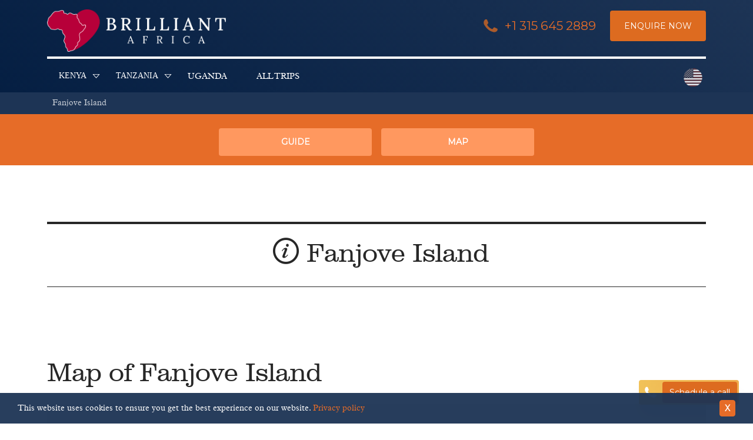

--- FILE ---
content_type: text/html; charset=UTF-8
request_url: https://www.brilliant-africa.com/landmark/fanjove-island
body_size: 18350
content:
<!DOCTYPE html>
<html dir="ltr" lang="en-GB" class="no-js" >

    <head>
        <!-- FOUT CSS -->
        <style>
            html {
            scroll-behavior: smooth;
            }
            #scrollBtn {
            display: none;
            }
            /* Accessible hiding */
            .font-hidden {
            position: absolute;
            overflow: hidden;
            clip: rect(0 0 0 0);
            height: 1px;
            width: 1px;
            margin: -1px;
            padding: 0;
            border: 0;
            }
            /* FOUT ClarendonBT-Light fallback css */
            body:not(.SW-fonts-loaded) h1, body:not(.SW-fonts-loaded) h2, body:not(.SW-fonts-loaded) h3, body:not(.SW-fonts-loaded) h4, body:not(.SW-fonts-loaded) h5 {
            font-family: Georgia !important;
            line-height: 1;
            }
            /* FOUT PlantinMTStd-Bold fallback css */
            body:not(.SW-fonts-loaded) strong {
            font-family: Georgia !important;
            font-weight: 600;
            line-height: 1;
            letter-spacing: -0.45px;
            }
            /* FOUT Montserrat fallback css */
            body:not(.SW-fonts-loaded) button, body:not(.SW-fonts-loaded) .font-sans {
            font-family: Verdana !important;
            font-weight: 300;
            line-height: 1;
            letter-spacing: 0.05px;
            word-spacing: -0.2px;
            }
            body:not(.SW-fonts-loaded) #header-cta {
            font-family: Verdana !important;
            letter-spacing: -0.1px;
            word-spacing: -0.2px;
            }
            body:not(.SW-fonts-loaded) .header-contact .tel {
            font-family: Verdana !important;
            font-size: 0.9rem;
            }
            /* mobile setting */
            body:not(.SW-fonts-loaded) .banner-content p {
                font-family: Times;
                font-size: 1.06rem;
                line-height: 1.36;
                letter-spacing: 0.1px;
            }
            body:not(.SW-fonts-loaded) .main-nav ul {
                font-family: Times;
                font-size: 1em;
                line-height: 1.3;
                letter-spacing: -0.1px;
            }
            body:not(.SW-fonts-loaded) h1 {
                font-size: 1.96rem;
                line-height: 1.2;
                letter-spacing: 0.1px;
            }
            body:not(.SW-fonts-loaded) h2 {
                font-size: 1.7rem;
                line-height: 1.3;
                letter-spacing: .6px;
            }
            body:not(.SW-fonts-loaded) h3 {
                font-size: 1.5rem;
                letter-spacing: 0.1px;
                line-height: 1.15;
            }
            body:not(.SW-fonts-loaded):not(.no-js) a.btn-anchor {
                line-height: 1;
            }
            /* desktop setting */
            @media screen and (max-width: 1024px) {
                body:not(.SW-fonts-loaded) .header-contact .tel {
                    font-family: Verdana !important;
                    font-size: 1.18rem;
                    letter-spacing: -0.2px;
                }
                body:not(.SW-fonts-loaded) #header-cta {
                    padding-top: 0.7rem;
                    padding-bottom: 0.7rem;
                }
            }
            @media screen and (min-width: 1024px) {
                body:not(.SW-fonts-loaded) .header {
                    padding-top: 2rem;
                }
                body:not(.SW-fonts-loaded) #header-cta {
                    padding-top: 1.2rem;
                    padding-bottom: 1.2rem;
                }
            }
            @media screen and (min-width: 833px) {
                body:not(.SW-fonts-loaded) h1 {
                    font-size: 3.8rem;
                    padding-bottom: 0;
                    letter-spacing: 0.09rem;
                }
                body:not(.SW-fonts-loaded) h2 {
                    font-size: 2.9rem;
                    padding-top: 1.24rem;
                    letter-spacing: 1px;
                }
                body:not(.SW-fonts-loaded) .bg-swoop-secondary h2 {
                    padding-top: 0;
                }
                body:not(.SW-fonts-loaded) h3 {
                    font-size: 1.6rem;
                    line-height: 1.1;
                }
                body:not(.SW-fonts-loaded) .banner-content p {
                    font-size: 1.45rem;
                    line-height: 1.4;
                    letter-spacing: 0.3px;
                }
                body:not(.SW-fonts-loaded) .header-contact .tel {
                    font-family: Verdana !important;
                    font-size: 1.16rem !important;
                    font-weight: 300 !important;
                    line-height: 1 !important;
                }
            }
            @media screen and (max-width: 768px) {
                body:not(.SW-fonts-loaded):not(.no-js) a.btn-anchor {
                    font-size: 14px;
                    line-height: 1.1;
                }
                body:not(.SW-fonts-loaded) .header-contact .tel {
                    font-family: Verdana !important;
                    font-size: .96rem !important;
                    letter-spacing: -0.4px;
                }
                body:not(.SW-fonts-loaded) #header-cta {
                    padding-top: 0.5rem;
                    padding-bottom: 0.5rem;
                }
            }
            @media screen and (max-width: 630px) {
                body:not(.SW-fonts-loaded) #header-cta {
                    padding-top: 0;
                    padding-bottom: 0;
                }
            }
        </style>

        <link rel="preconnect" href="https://www.google.com" crossorigin>
        <link rel="preconnect" href="https://www.google.co.uk" crossorigin>
        <link rel="preconnect" href="https://googleads.g.doubleclick.net" crossorigin>
        <link rel="preconnect" href="https://fonts.googleapis.com" crossorigin>
        <link rel="preconnect" href="https://fonts.gstatic.com/" crossorigin>
        <link rel="preconnect" href="https://downloads.mailchimp.com" crossorigin>
        <link rel="preconnect" href="https://bat.bing.com/" crossorigin>
        <link rel="preconnect" href="https://ajax.googleapis.com" crossorigin>
        <link rel="preconnect" href="https://googleadservices.com" crossorigin>
        <link rel="preconnect" href="https://googletagmanager.com" crossorigin>
        <link rel="preconnect" href="https://www.google-analytics.com" crossorigin>
        <link rel="preconnect" href="https://connect.facebook.net/" crossorigin>
        <link rel="preconnect" href="https://www.facebook.com/" crossorigin>
        <link rel="preconnect" href="https://challenges.cloudflare.com" crossorigin>
        <link rel="preconnect" href="https://cdnjs.cloudflare.com/" crossorigin>

        <link rel="preload" href="/assets/front/dist/fonts/31F58F_0_0.woff2" as="font" crossorigin="anonymous">
        <link rel="preload" href="/assets/front/dist/fonts/31F58F_1_0.woff2" as="font" crossorigin="anonymous">
        <link rel="preload" href="/assets/front/dist/fonts/31F58F_4_0.woff2" as="font" crossorigin="anonymous">

        <link rel="preload" as="style" href="https://fonts.googleapis.com/css2?family=Montserrat&display=swap" />
        <link href="https://fonts.googleapis.com/css2?family=Montserrat&display=swap" rel="stylesheet">

        
        <script>
var _rollbarConfig = {
    accessToken: '6ea9175d946c47dcbf9d7bff1ee46e22',
    captureUncaught: true,
    captureUnhandledRejections: true,
    payload: {
        environment: 'testenv',
        // context: 'rollbar/test'
        client: {
          javascript: {
            code_version: '1.0',
            // source_map_enabled: true,
            // guess_uncaught_frames: true
          }
        }
    }
};
// Rollbar Snippet
!function(r){var e={};function o(n){if(e[n])return e[n].exports;var t=e[n]={i:n,l:!1,exports:{}};return r[n].call(t.exports,t,t.exports,o),t.l=!0,t.exports}o.m=r,o.c=e,o.d=function(r,e,n){o.o(r,e)||Object.defineProperty(r,e,{enumerable:!0,get:n})},o.r=function(r){"undefined"!=typeof Symbol&&Symbol.toStringTag&&Object.defineProperty(r,Symbol.toStringTag,{value:"Module"}),Object.defineProperty(r,"__esModule",{value:!0})},o.t=function(r,e){if(1&e&&(r=o(r)),8&e)return r;if(4&e&&"object"==typeof r&&r&&r.__esModule)return r;var n=Object.create(null);if(o.r(n),Object.defineProperty(n,"default",{enumerable:!0,value:r}),2&e&&"string"!=typeof r)for(var t in r)o.d(n,t,function(e){return r[e]}.bind(null,t));return n},o.n=function(r){var e=r&&r.__esModule?function(){return r.default}:function(){return r};return o.d(e,"a",e),e},o.o=function(r,e){return Object.prototype.hasOwnProperty.call(r,e)},o.p="",o(o.s=0)}([function(r,e,o){"use strict";var n=o(1),t=o(5);_rollbarConfig=_rollbarConfig||{},_rollbarConfig.rollbarJsUrl=_rollbarConfig.rollbarJsUrl||"https://cdn.rollbar.com/rollbarjs/refs/tags/v2.26.0/rollbar.min.js",_rollbarConfig.async=void 0===_rollbarConfig.async||_rollbarConfig.async;var a=n.setupShim(window,_rollbarConfig),l=t(_rollbarConfig);window.rollbar=n.Rollbar,a.loadFull(window,document,!_rollbarConfig.async,_rollbarConfig,l)},function(r,e,o){"use strict";var n=o(2),t=o(3);function a(r){return function(){try{return r.apply(this,arguments)}catch(r){try{console.error("[Rollbar]: Internal error",r)}catch(r){}}}}var l=0;function i(r,e){this.options=r,this._rollbarOldOnError=null;var o=l++;this.shimId=function(){return o},"undefined"!=typeof window&&window._rollbarShims&&(window._rollbarShims[o]={handler:e,messages:[]})}var s=o(4),d=function(r,e){return new i(r,e)},c=function(r){return new s(d,r)};function u(r){return a((function(){var e=this,o=Array.prototype.slice.call(arguments,0),n={shim:e,method:r,args:o,ts:new Date};window._rollbarShims[this.shimId()].messages.push(n)}))}i.prototype.loadFull=function(r,e,o,n,t){var l=!1,i=e.createElement("script"),s=e.getElementsByTagName("script")[0],d=s.parentNode;i.crossOrigin="",i.src=n.rollbarJsUrl,o||(i.async=!0),i.onload=i.onreadystatechange=a((function(){if(!(l||this.readyState&&"loaded"!==this.readyState&&"complete"!==this.readyState)){i.onload=i.onreadystatechange=null;try{d.removeChild(i)}catch(r){}l=!0,function(){var e;if(void 0===r._rollbarDidLoad){e=new Error("rollbar.js did not load");for(var o,n,a,l,i=0;o=r._rollbarShims[i++];)for(o=o.messages||[];n=o.shift();)for(a=n.args||[],i=0;i<a.length;++i)if("function"==typeof(l=a[i])){l(e);break}}"function"==typeof t&&t(e)}()}})),d.insertBefore(i,s)},i.prototype.wrap=function(r,e,o){try{var n;if(n="function"==typeof e?e:function(){return e||{}},"function"!=typeof r)return r;if(r._isWrap)return r;if(!r._rollbar_wrapped&&(r._rollbar_wrapped=function(){o&&"function"==typeof o&&o.apply(this,arguments);try{return r.apply(this,arguments)}catch(o){var e=o;throw e&&("string"==typeof e&&(e=new String(e)),e._rollbarContext=n()||{},e._rollbarContext._wrappedSource=r.toString(),window._rollbarWrappedError=e),e}},r._rollbar_wrapped._isWrap=!0,r.hasOwnProperty))for(var t in r)r.hasOwnProperty(t)&&(r._rollbar_wrapped[t]=r[t]);return r._rollbar_wrapped}catch(e){return r}};for(var p="log,debug,info,warn,warning,error,critical,global,configure,handleUncaughtException,handleAnonymousErrors,handleUnhandledRejection,captureEvent,captureDomContentLoaded,captureLoad".split(","),f=0;f<p.length;++f)i.prototype[p[f]]=u(p[f]);r.exports={setupShim:function(r,e){if(r){var o=e.globalAlias||"Rollbar";if("object"==typeof r[o])return r[o];r._rollbarShims={},r._rollbarWrappedError=null;var l=new c(e);return a((function(){e.captureUncaught&&(l._rollbarOldOnError=r.onerror,n.captureUncaughtExceptions(r,l,!0),e.wrapGlobalEventHandlers&&t(r,l,!0)),e.captureUnhandledRejections&&n.captureUnhandledRejections(r,l,!0);var a=e.autoInstrument;return!1!==e.enabled&&(void 0===a||!0===a||"object"==typeof a&&a.network)&&r.addEventListener&&(r.addEventListener("load",l.captureLoad.bind(l)),r.addEventListener("DOMContentLoaded",l.captureDomContentLoaded.bind(l))),r[o]=l,l}))()}},Rollbar:c}},function(r,e,o){"use strict";function n(r,e,o,n){r._rollbarWrappedError&&(n[4]||(n[4]=r._rollbarWrappedError),n[5]||(n[5]=r._rollbarWrappedError._rollbarContext),r._rollbarWrappedError=null);var t=e.handleUncaughtException.apply(e,n);o&&o.apply(r,n),"anonymous"===t&&(e.anonymousErrorsPending+=1)}r.exports={captureUncaughtExceptions:function(r,e,o){if(r){var t;if("function"==typeof e._rollbarOldOnError)t=e._rollbarOldOnError;else if(r.onerror){for(t=r.onerror;t._rollbarOldOnError;)t=t._rollbarOldOnError;e._rollbarOldOnError=t}e.handleAnonymousErrors();var a=function(){var o=Array.prototype.slice.call(arguments,0);n(r,e,t,o)};o&&(a._rollbarOldOnError=t),r.onerror=a}},captureUnhandledRejections:function(r,e,o){if(r){"function"==typeof r._rollbarURH&&r._rollbarURH.belongsToShim&&r.removeEventListener("unhandledrejection",r._rollbarURH);var n=function(r){var o,n,t;try{o=r.reason}catch(r){o=void 0}try{n=r.promise}catch(r){n="[unhandledrejection] error getting `promise` from event"}try{t=r.detail,!o&&t&&(o=t.reason,n=t.promise)}catch(r){}o||(o="[unhandledrejection] error getting `reason` from event"),e&&e.handleUnhandledRejection&&e.handleUnhandledRejection(o,n)};n.belongsToShim=o,r._rollbarURH=n,r.addEventListener("unhandledrejection",n)}}}},function(r,e,o){"use strict";function n(r,e,o){if(e.hasOwnProperty&&e.hasOwnProperty("addEventListener")){for(var n=e.addEventListener;n._rollbarOldAdd&&n.belongsToShim;)n=n._rollbarOldAdd;var t=function(e,o,t){n.call(this,e,r.wrap(o),t)};t._rollbarOldAdd=n,t.belongsToShim=o,e.addEventListener=t;for(var a=e.removeEventListener;a._rollbarOldRemove&&a.belongsToShim;)a=a._rollbarOldRemove;var l=function(r,e,o){a.call(this,r,e&&e._rollbar_wrapped||e,o)};l._rollbarOldRemove=a,l.belongsToShim=o,e.removeEventListener=l}}r.exports=function(r,e,o){if(r){var t,a,l="EventTarget,Window,Node,ApplicationCache,AudioTrackList,ChannelMergerNode,CryptoOperation,EventSource,FileReader,HTMLUnknownElement,IDBDatabase,IDBRequest,IDBTransaction,KeyOperation,MediaController,MessagePort,ModalWindow,Notification,SVGElementInstance,Screen,TextTrack,TextTrackCue,TextTrackList,WebSocket,WebSocketWorker,Worker,XMLHttpRequest,XMLHttpRequestEventTarget,XMLHttpRequestUpload".split(",");for(t=0;t<l.length;++t)r[a=l[t]]&&r[a].prototype&&n(e,r[a].prototype,o)}}},function(r,e,o){"use strict";function n(r,e){this.impl=r(e,this),this.options=e,function(r){for(var e=function(r){return function(){var e=Array.prototype.slice.call(arguments,0);if(this.impl[r])return this.impl[r].apply(this.impl,e)}},o="log,debug,info,warn,warning,error,critical,global,configure,handleUncaughtException,handleAnonymousErrors,handleUnhandledRejection,_createItem,wrap,loadFull,shimId,captureEvent,captureDomContentLoaded,captureLoad".split(","),n=0;n<o.length;n++)r[o[n]]=e(o[n])}(n.prototype)}n.prototype._swapAndProcessMessages=function(r,e){var o,n,t;for(this.impl=r(this.options);o=e.shift();)n=o.method,t=o.args,this[n]&&"function"==typeof this[n]&&("captureDomContentLoaded"===n||"captureLoad"===n?this[n].apply(this,[t[0],o.ts]):this[n].apply(this,t));return this},r.exports=n},function(r,e,o){"use strict";r.exports=function(r){return function(e){if(!e&&!window._rollbarInitialized){for(var o,n,t=(r=r||{}).globalAlias||"Rollbar",a=window.rollbar,l=function(r){return new a(r)},i=0;o=window._rollbarShims[i++];)n||(n=o.handler),o.handler._swapAndProcessMessages(l,o.messages);window[t]=n,window._rollbarInitialized=!0}}}}]);
// End Rollbar Snippet
</script>
            <script>
            (function(h,o,t,j,a,r){
                h.hj=h.hj||function(){(h.hj.q=h.hj.q||[]).push(arguments)};
                h._hjSettings={hjid:2466365,hjsv:6};
                a=o.getElementsByTagName('head')[0];
                r=o.createElement('script');r.async=1;
                r.src=t+h._hjSettings.hjid+j+h._hjSettings.hjsv;
                a.appendChild(r);
            })(window,document,'https://static.hotjar.com/c/hotjar-','.js?sv=');

                    </script>
    

                    <script>
                window.dataLayer = window.dataLayer || [];
                window.dataLayer.push({
                    'page-type': 'Landmark'
                });
                function gtag(){dataLayer.push(arguments);}

                            </script>

            <!-- Google Tag Manager -->
            <script>(function(w,d,s,l,i){w[l]=w[l]||[];w[l].push({'gtm.start':
            new Date().getTime(),event:'gtm.js'});var f=d.getElementsByTagName(s)[0],
            j=d.createElement(s),dl=l!='dataLayer'?'&l='+l:'';j.async=true;j.src=
            'https://www.googletagmanager.com/gtm.js?id='+i+dl;f.parentNode.insertBefore(j,f);
            })(window,document,'script','dataLayer','GTM-KBVFX83');</script>
            <!-- End Google Tag Manager -->
        

        <script src="https://challenges.cloudflare.com/turnstile/v0/api.js" async defer></script>

        <meta charset="utf-8" />
        <meta name="viewport" content="width=device-width, initial-scale=1.0">

        
        
        
        
    <meta name="description" property="og:description" content="" />

<meta property="og:type" content="website" />
<meta property="og:title" content="Fanjove Island | Brilliant Africa"
/>

<meta property="og:image" content="https://www.brilliant-africa.com/assets/front/images/brilliant-africa-og-logo.png" />
<meta name="twitter:widgets:autoload" content="off">
        
        <title>Fanjove Island | Landmark Information | Brilliant Africa</title>


        <link rel="stylesheet" href="/assets/front/dist/css/front-lib-d01d050652.css" />
        <link rel="stylesheet" href="/assets/front/dist/css/front-app-92a9152eab.css" />

        
        <!-- favicons -->
        <link rel="apple-touch-icon" sizes="180x180" href="/assets/front/dist/img/favicon/brilliant-africa-apple-touch-icon.png">
        <link rel="icon" type="image/png" sizes="32x32" href="/assets/front/dist/img/favicon/brilliant-africa-favicon-32x32.png">
        <link rel="icon" type="image/png" sizes="16x16" href="/assets/front/dist/img/favicon/brilliant-africa-favicon-16x16.png">
        <!-- <link rel="manifest" href="/assets/front/dist/img/favicon/site.webmanifest"> -->
        <link rel="mask-icon" href="/assets/front/dist/img/favicon/brilliant-africa-safari-pinned-tab.svg" color="#ffffff">
        <meta name="msapplication-TileColor" content="#1d3455">
        <meta name="theme-color" content="#ffffff">

        
        <!-- new FB verification -->
        
        
        <script>
    // Facebook pixel function to ensure fbq() is ready as served by GTM
    function waitForFbq(callback){
        if (typeof fbq !== 'undefined'){
            console.log('fbq loaded');
            callback()
        } 
        else {
            setTimeout(function () {
                waitForFbq(callback)
            }, 200)
        }
    };

    // waitForFbq(function() {
    //     fbq('track', 'PageView');
    // });
</script>
                    <script>
    let ga_iterations = 0;
    const ga_max_attempts = 10;

    function check_ga() {
        if (typeof ga === 'function') {
            console.log('ga loaded');
            configureOptimize();
        } 
        else {
            console.log('ga not loaded - load attempt: ', ga_iterations);
            if (ga_iterations < ga_max_attempts) setTimeout(check_ga, 250);

            ga_iterations++;
        }
    }
    
    function setGAExperimentCX(_expId, _vId){
        ga(function() {
            const tracker = ga.getAll()[0].get('name');
            console.log(['Optimize',_expId, _vId, tracker]);

            ga(tracker+'.send', {
                hitType: 'event',
                eventCategory: 'experiment',
                eventAction: 'Trigger',
                eventLabel:_expId.toString() + '.' + _vId.toString(),
                exp:_expId.toString() + '.' + _vId.toString(),
                nonInteraction: 1
            });
        });
    }

    function configureOptimize() {
        // If any experiments are running then log which ones.
                                }

    check_ga();
</script>        
                    <script type="application/ld+json">
            {
                "@context": "https://schema.org",
                "@type": "BreadcrumbList",
                "itemListElement": [{"@type":"ListItem","position":1,"name":"Fanjove Island","item":"https:\/\/www.brilliant-africa.com\/fanjove-island"}]            }
            </script>
            </head>

    <!-- back to top button -->
    <!-- <button onclick="topFunction()" id="scrollBtn" class="fixed right-0 bottom-0 z-50 mr-4 md:mr-6 mb-20 md:mb-16 items-center py-1 pr-3 pl-2 border-gray-100 hover:border-orange-600 rounded bg-blue-900 hover:bg-blue-900 bg-opacity-75 hover:bg-opacity-100" title="Go to top">
        <svg xmlns="http://www.w3.org/2000/svg" class="opacity-90 h-6 w-6 mr-1" viewBox="0 0 20 20" fill="currentColor">
        <path fill-rule="evenodd" d="M10 18a8 8 0 100-16 8 8 0 000 16zm3.707-8.707l-3-3a1 1 0 00-1.414 0l-3 3a1 1 0 001.414 1.414L9 9.414V13a1 1 0 102 0V9.414l1.293 1.293a1 1 0 001.414-1.414z" clip-rule="evenodd" />
        </svg>
        <span class="font-bold text-sm">Top</span>
    </button> -->

    <body 
        class="production tabletHeader no-js"
        id="loc-africa"
        data-page-id="52"
    >
        <!-- Google Tag Manager (noscript) -->
        <noscript><iframe src="https://www.googletagmanager.com/ns.html?id=GTM-KBVFX83"
        height="0" width="0" style="display:none;visibility:hidden"></iframe></noscript>
        <!-- End Google Tag Manager (noscript) -->

        <div class="fixed top-0 right-0 left-0 bg-blue-900 sticky-landing-cta-header" style="z-index: 20">
    <div class="row">
        <div class="flex flex-col md:flex-row justify-between items-center pb-2 sm:py-2 md:py-3">
            <a href="/" class="hover:opacity-75">
                <img 
                    data-src="/assets/front/dist/img/brilliant-africa-logo.png" 
                    alt="Brilliant Africa Logo" 
                    style="background-color: initial;" 
                    class="lazy w-full m-0 md:pr-24 entered loaded sticky-logo" 
                    data-ll-status="loaded" 
                    src="/assets/front/dist/img/brilliant-africa-logo.png">
            </a>

            <div class="self-center flex-none flex justify-center sm:justify-end -ml-3">
                <a id="GA-sticky-phone" href="tel:441173690696" class="self-center hover:no-underline flex tel js-header-tel pr-4 static">
                    <span class="icon-phone fill-current self-center -pr-2 opacity-75 text-3xl md:text-4xl rounded"></span>
                    <span class="font-sans text-sm sm:text-base md:text-lg self-center hover:underline">
                        +1 315 645 2889                    </span>
                </a>
                <a id="GA-sticky-view-all" href="/all-trips" class="self-center hover:no-underline no-underline flex font-sans uppercase leading-none p-2 sm:px-4 bg-white hover:bg-orange-700 hover:text-white rounded text-xs md:text-sm order-1 mr-4">
                    <span class="text-center">View All Trips</span>
                </a>

                <a href="/enquiry" id="GA-sticky-enquire" class="self-center hover:no-underline no-underline flex font-sans uppercase leading-none p-2 sm:px-4 bg-orange-600 hover:bg-orange-700 text-xs md:text-sm border-0 rounded hover:text-orange-600 text-white order-last">
                    <span class="text-white text-center">Enquire Now</span>
                </a>
            </div>
        </div>
    </div>
</div>
        <!-- new menu opening divs -->
        
        
<div class="">

<!-- header ticker -->
<!-- PAT info carousel -->

<style>
    #modal-youtube.hidden.active {
        display: block !important;
    }
</style>

<!-- vid modal -->
<div class="hidden z-50 absolute inset-0 overflow-hidden bg-black" data-modal-window id="modal-youtube">
    <!-- vid wrapper -->
    <div class="w-full relative" style="padding-top:56.25%">
        <div class="inset-0 min-h-full absolute">
        <div class="p-4 pt-20 sm:p-10 lg:p-20 relative w-full h-full">

            <div class="absolute top-0 right-0 z-10">
                <button data-modal-close type="button" class="border-0 rounded-none text-gray-900 hover:text-orange-600 bg-gray-300 hover:bg-white focus:outline-none focus:ring-2 focus:ring-white m-0 px-2" @click="openVid = false">
                    <span class="sr-only">Close panel</span>
                    <svg class="h-8 w-8" x-description="Heroicon name: outline/x" xmlns="http://www.w3.org/2000/svg" fill="none" viewBox="0 0 24 24" stroke="currentColor" aria-hidden="true">
                    <path stroke-linecap="round" stroke-linejoin="round" stroke-width="2" d="M6 18L18 6M6 6l12 12"></path>
                    </svg>
                </button>
            </div>
            <div class="h-full w-full flex flex-col bg-black shadow-xl overflow-y-scroll">
                <iframe 
                    class="h-full max-w-none" 
                    data-src=""
                    allow="autoplay; fullscreen"
                    frameborder="0" 
                    loading="lazy"
                    webkitallowfullscreen 
                    mozallowfullscreen 
                    allowfullscreen
                ></iframe>
            </div>

        </div>
        </div>
    </div>
</div>

<script>
    (function() {
        const options = {
            root: null,
            rootMargin: '0px',
            threshold: 0.1
        };

        const callback = (entries, observer) => {
            entries.forEach(entry => {
                if (entry.isIntersecting) {
                    const iframe = entry.target;
                    iframe.src = iframe.dataset.src;
                    observer.unobserve(iframe);
                }
            });
        };
        
        const observer = new IntersectionObserver(callback, options);
        const iframes = document.querySelectorAll('iframe[data-src]');
        iframes.forEach(iframe => observer.observe(iframe));
    })();
</script>


<input type="hidden" id="current-country" value="usd" />

<a href="#skip-content" class="skip-link sr-only">Skip to content</a>

    
                                    <header 
                    class="header "
                    role="banner"
                    style="background-color: #041e42; background: linear-gradient(0.1turn, #041e42, #1d3455);"
                >

                    
<div class="header-inner row ">
    <div class="relative flex flex-row flex-wrap justify-between w-full pt-2 pb-2 lg:pt-4 lg:pb-0" x-data="{searchBox: false }">
        <!-- logo and mobile menu trigger -->
        <div class="mobile-expand w-full md:w-5/12 flex flex-row justify-between">
            <a href="/" class="self-center w-8/12 md:w-full pt-0" data-cy="header-logo">
                <img
                    data-src="/assets/front/dist/img/brilliant-africa-logo.png"
                    alt="Brilliant Africa Logo"
                    style="max-width: 400px"
                    class="lazy w-full m-0 md:pr-24" />
            </a>
                                                <!-- <button class="md:block lg:hidden cursor-pointer outline-none icon-menu absolute right-0 mt-2 mr-2 sm:mr-6">Menu</button> -->
                    <button aria-label="Open navigation menu" tabindex="0" class="icon-menu text-3xl inline-flex md:block lg:hidden bg-transparent hover:bg-gray-900 focus:outline-none border-0 items-center p-1 my-2 ml-10 -mr-1">
                        <span class="sr-only">Menu</span>
                    </button>
                                    </div>

        <!-- cta button -->
                    <div class="header-contact md:mb-2 lg:mb-4 flex justify-end lg:ml-auto w-auto">

                
                                                                        <a href="tel:+1 315 645 2889"
                            class="self-center no-underline flex tel js-header-tel pr-2 lg:pr-6 static order-1">
                                <span class="fill-current hidden md:inline-block self-center text-orange-600 -pr-2 opacity-75 text-5xl icon-phone"></span>
                                <span class="self-center">
                                    +1 315 645 2889                                </span>
                            </a>
                        
                                                                                <a id="header-cta"
                               data-cy="header-enquiry-cta"
                               href="/enquiry"
                               class="self-center hover:no-underline no-underline flex font-sans uppercase leading-none p-0 sm:px-4 lg:px-6 sm:py-2 lg:py-4 bg-transparent sm:bg-orange-600 hover:bg-orange-700 text-white rounded text-xs md:text-sm order-last ">
                                <span class="hidden sm:inline-block">Enquire Now</span>
                                <span class="inline-block sm:hidden">
                                    <span class="rounded m-auto text-white fill-current opacity-75 text-4xl icon-email"></span>
                                    <span class="sr-only">Enquire Now</span>
                                </span>
                            </a>
                        
                                                </div>
        
        
        <!-- desktop menu -->
                    <!-- mobile side nav -->
            <div class="self-center inline-block mobile__show md:hidden">
                                        <div class="ml-auto w-auto self-center md:py-2">            
        
    <div x-data="setCountry()" class="ml-auto inline-flex country-drop country-drop-desktop">
        <span
            data-cy="country-select-desktop"
            class="icon-flag icon-usd flag-selected"
            x-on:click="showCountryPicker = true" x-on:click.away="showCountryPicker = false"
        >
            Choose a country
        </span>

        <ul x-show.transition="showCountryPicker" x-cloak>
                            <li class="flag-show">
                    <button
                        class="p-0 m-0 bg-transparent border-0 hover:bg-transparent rounded-none transition transform scale-75 hover:scale-100 icon-flag icon-gbp "
                        data-class="icon-gbp"
                        data-cy="country-select-gbp"
                        data-iso_3="gbp"
                        title="United Kingdom"
                        @click="changeCountry($event, 'gbp', '#')"
                    >
                        United Kingdom                    </button>
                </li>
                            <li class="flag-show">
                    <button
                        class="p-0 m-0 bg-transparent border-0 hover:bg-transparent rounded-none transition transform scale-75 hover:scale-100 icon-flag icon-usd active"
                        data-class="icon-usd"
                        data-cy="country-select-usd"
                        data-iso_3="usd"
                        title="USA"
                        @click="changeCountry($event, 'usd', '#')"
                    >
                        USA                    </button>
                </li>
                            <li class="flag-show">
                    <button
                        class="p-0 m-0 bg-transparent border-0 hover:bg-transparent rounded-none transition transform scale-75 hover:scale-100 icon-flag icon-aud "
                        data-class="icon-aud"
                        data-cy="country-select-aud"
                        data-iso_3="aud"
                        title="Australia"
                        @click="changeCountry($event, 'aud', '#')"
                    >
                        Australia                    </button>
                </li>
                            <li class="flag-show">
                    <button
                        class="p-0 m-0 bg-transparent border-0 hover:bg-transparent rounded-none transition transform scale-75 hover:scale-100 icon-flag icon-cad "
                        data-class="icon-cad"
                        data-cy="country-select-cad"
                        data-iso_3="cad"
                        title="Canada"
                        @click="changeCountry($event, 'cad', '#')"
                    >
                        Canada                    </button>
                </li>
                    </ul>

    </div>

<script>
    function setCountry() {
        return {
            showCountryPicker: false,
            changeCountry(event, currency, anchor=null) {
                event.preventDefault();

                let d = new Date();
                d.setTime(d.getTime() + (90 * 24 * 60 * 60 * 1000));
                let expires = "expires="+d.toUTCString();
                document.cookie = "currency_iso=" + currency + ";" + expires + ";path=/";

                if (anchor) {
                    window.location.hash = '#'+anchor;
                }

                window.location.reload();
            }
        }
    }
</script>
</div>                            </div>
            <!-- desktop nav -->
            <div class="w-full header-nav flex flex-col md:flex-row flex-wrap lg:mt-2 relative" data-cy="primary_nav_desktop">
                <!-- hardcoded PAT ANT ARC menu -->
                <script>
    window.addEventListener( 'load', function() {
        /* hide the mobile nav menu until page has loaded to avoid CLS */

        const el = document.querySelector('.js .header-inner .main-nav');
        el.classList.remove('hidden');
    });
</script>


<nav class="main-nav overflow-hidden w-full lg:w-auto flex-none"
     role="navigation"
     >
	<ul class="primary-nav w-full">
        <li class=''>
        <a href='/kenya' class='icon-sub'>Kenya</a><ul>
                <li class="md:block md:hidden">
                    <a href="#" class="icon-sub-back ">Back</a>
                </li><li class='md:hidden'>
        <a href='/kenya' class=''>Kenya</a></li><li class=''>
        <a href='/kenya/safaris' class='icon-sub'>Safaris</a><ul>
                <li class="md:block md:hidden">
                    <a href="#" class="icon-sub-back ">Back</a>
                </li><li class='md:hidden'>
        <a href='/kenya/safaris' class=''>Safaris</a></li><li class=''>
        <a href='/luxury-safaris-in-kenya' class=''>Luxury</a></li><li class=''>
        <a href='/honeymoons-in-kenya' class=''>Honeymoon</a></li><li class=''>
        <a href='/kenya-safari-beach' class=''>Safari & Beach</a></li></ul></li><li class=''>
        <a href='/kenya/places-to-visit' class='icon-sub'>Places to Visit</a><ul>
                <li class="md:block md:hidden">
                    <a href="#" class="icon-sub-back ">Back</a>
                </li><li class='md:hidden'>
        <a href='/kenya/places-to-visit' class=''>Places to Visit</a></li><li class=''>
        <a href='/kenya/maasai-mara' class='icon-sub'>Masai Mara</a><ul>
                <li class="md:block md:hidden">
                    <a href="#" class="icon-sub-back ">Back</a>
                </li><li class='md:hidden'>
        <a href='/kenya/maasai-mara' class=''>Masai Mara</a></li><li class=''>
        <a href='/kenya/mara-conservancies' class='icon-sub'>Mara Conservancies</a><ul>
                <li class="md:block md:hidden">
                    <a href="#" class="icon-sub-back ">Back</a>
                </li><li class='md:hidden'>
        <a href='/kenya/mara-conservancies' class=''>Mara Conservancies</a></li><li class=''>
        <a href='/kenya/mara-north-conservancy' class=''>Mara North Conservancy</a></li><li class=''>
        <a href='/kenya/mara-naboisho-conservancy' class=''>Mara Naibosho Conservancy</a></li><li class=''>
        <a href='/kenya/ol-kinyei-conservancy' class=''>Ol Kinyei Conservancy</a></li></ul></li></ul></li><li class=''>
        <a href='/kenya/amboseli-national-park' class=''>Amboseli National Park</a></li><li class=''>
        <a href='/kenya/tsavo-east-national-park' class=''>Tsavo East National Park</a></li><li class=''>
        <a href='/kenya/tsavo-west-national-park' class=''>Tsavo West National Park</a></li><li class=''>
        <a href='/kenya/ol-pejeta-conservancy' class=''>Ol Pejeta Conservancy</a></li><li class=''>
        <a href='/kenya/hells-gate-national-park' class=''>Hell's Gate National Park</a></li><li class=''>
        <a href='/kenya/mount-kenya-national-park' class=''>Mount Kenya National Park</a></li><li class=''>
        <a href='/kenya/samburu-national-reserve' class=''>Samburu National Reserve</a></li><li class=''>
        <a href='/kenya/meru-national-park' class=''>Meru National Park</a></li><li class=''>
        <a href='/kenya/lewa-conservancy' class=''>Lewa Conservancy</a></li><li class=''>
        <a href='/kenya/loisaba-conservancy' class=''>Loisaba Conservancy</a></li><li class=''>
        <a href='/kenya/nairobi' class='icon-sub'>Nairobi</a><ul>
                <li class="md:block md:hidden">
                    <a href="#" class="icon-sub-back ">Back</a>
                </li><li class='md:hidden'>
        <a href='/kenya/nairobi' class=''>Nairobi</a></li><li class=''>
        <a href='/kenya/nairobi-giraffe-centre' class=''>Nairobi Giraffe Centre</a></li><li class=''>
        <a href='/kenya/nairobi-national-park' class='icon-sub'>Nairobi National Park</a><ul>
                <li class="md:block md:hidden">
                    <a href="#" class="icon-sub-back ">Back</a>
                </li><li class='md:hidden'>
        <a href='/kenya/nairobi-national-park' class=''>Nairobi National Park</a></li><li class=''>
        <a href='/kenya/sheldrick-wildlife-trust' class=''>Sheldrick Wildlife Trust</a></li></ul></li></ul></li></ul></li><li class=''>
        <a href='/kenya/guide' class='icon-sub'>Kenya Guide</a><ul>
                <li class="md:block md:hidden">
                    <a href="#" class="icon-sub-back ">Back</a>
                </li><li class='md:hidden'>
        <a href='/kenya/guide' class=''>Kenya Guide</a></li><li class=''>
        <a href='/kenya/wildlife' class=''>Wildlife</a></li><li class=''>
        <a href='/kenya/when-to-visit' class=''>When to visit</a></li><li class=''>
        <a href='/kenya/accommodation' class=''>Hotels & Lodges</a></li><li class=''>
        <a href='/kenya/beach-holidays' class='icon-sub'>Beaches</a><ul>
                <li class="md:block md:hidden">
                    <a href="#" class="icon-sub-back ">Back</a>
                </li><li class='md:hidden'>
        <a href='/kenya/beach-holidays' class=''>Beaches</a></li><li class=''>
        <a href='/kenya/lamu-island' class=''>Lamu Island</a></li><li class=''>
        <a href='/kenya/diani-beach' class=''>Diani Beach</a></li><li class=''>
        <a href='/watamu' class=''>Watamu Beach</a></li></ul></li><li class=''>
        <a href='/lakes-of-kenya' class='icon-sub'>Lakes of Kenya</a><ul>
                <li class="md:block md:hidden">
                    <a href="#" class="icon-sub-back ">Back</a>
                </li><li class='md:hidden'>
        <a href='/lakes-of-kenya' class=''>Lakes of Kenya</a></li><li class=''>
        <a href='/kenya/lake-naivasha' class=''>Lake Naivasha</a></li><li class=''>
        <a href='/kenya/lake-bogoria' class=''>Lake Bogoria</a></li><li class=''>
        <a href='/kenya/lake-nakuru-national-park' class=''>Lake Nakuru National Park</a></li></ul></li><li class=''>
        <a href='/kenya/trekking' class=''>Trekking & Hiking</a></li><li class=''>
        <a href='/kenya/how-to-get-to-kenya' class=''>Getting There</a></li></ul></li></ul></li><li class=''>
        <a href='/tanzania' class='icon-sub'>Tanzania</a><ul>
                <li class="md:block md:hidden">
                    <a href="#" class="icon-sub-back ">Back</a>
                </li><li class='md:hidden'>
        <a href='/tanzania' class=''>Tanzania</a></li><li class=''>
        <a href='/tanzania/safari' class='icon-sub'>Tanzania Safaris</a><ul>
                <li class="md:block md:hidden">
                    <a href="#" class="icon-sub-back ">Back</a>
                </li><li class='md:hidden'>
        <a href='/tanzania/safari' class=''>Tanzania Safaris</a></li><li class=''>
        <a href='/luxury-safaris-in-tanzania' class=''>Luxury</a></li><li class=''>
        <a href='/honeymoons-in-tanzania' class=''>Honeymoon</a></li><li class=''>
        <a href='/tanzania-safari-beach' class=''>Safari & Beach</a></li><li class=''>
        <a href='/kenya-tanzania-safaris' class=''>Kenya & Tanzania Combinations</a></li></ul></li><li class=''>
        <a href='/tanzania/places-to-visit' class='icon-sub'>Places to Visit</a><ul>
                <li class="md:block md:hidden">
                    <a href="#" class="icon-sub-back ">Back</a>
                </li><li class='md:hidden'>
        <a href='/tanzania/places-to-visit' class=''>Places to Visit</a></li><li class=''>
        <a href='/tanzania/serengeti-national-park' class=''>Serengeti National Park</a></li><li class=''>
        <a href='/tanzania/ngorongoro-conservation-area' class=''>Ngorongoro Conservation Area</a></li><li class=''>
        <a href='/tanzania/tarangire-national-park' class=''>Tarangire National Park</a></li><li class=''>
        <a href='/tanzania/lake-manyara' class=''>Lake Manyara National Park</a></li><li class=''>
        <a href='/tanzania/zanzibar' class='icon-sub'>Zanzibar</a><ul>
                <li class="md:block md:hidden">
                    <a href="#" class="icon-sub-back ">Back</a>
                </li><li class='md:hidden'>
        <a href='/tanzania/zanzibar' class=''>Zanzibar</a></li><li class=''>
        <a href='/tanzania/stone-town' class=''>Stone Town</a></li><li class=''>
        <a href='/tanzania/mnemba-island' class=''>Mnemba Island</a></li></ul></li><li class=''>
        <a href='/tanzania/ruaha-national-park' class=''>Ruaha National Park</a></li><li class=''>
        <a href='/tanzania/selous-game-reserve' class=''>Selous Game Reserve</a></li><li class=''>
        <a href='/tanzania/mount-kilimanjaro' class=''>Kilimanjaro</a></li></ul></li><li class=''>
        <a href='/tanzania-guide' class='icon-sub'>Tanzania Guide</a><ul>
                <li class="md:block md:hidden">
                    <a href="#" class="icon-sub-back ">Back</a>
                </li><li class='md:hidden'>
        <a href='/tanzania-guide' class=''>Tanzania Guide</a></li><li class=''>
        <a href='/the-great-migration' class=''>Great Migration</a></li><li class=''>
        <a href='/tanzania/wildlife' class=''>Wildlife</a></li><li class=''>
        <a href='/tanzania/when-to-visit' class=''>When to Visit</a></li><li class=''>
        <a href='/tanzania/accommodation' class=''>Hotels & Lodges</a></li><li class=''>
        <a href='/tanzania/getting-there' class=''>Getting There & Around</a></li></ul></li></ul></li><li class=''>
        <a href='/uganda' class=''>Uganda</a></li><li class=''>
        <a href='/all-trips' class=''>All Trips</a></li>        
                    <!-- <li>
                <a href="http://help.brilliant-africa.com">
                    Video Guides
                </a>
            </li> -->
        	</ul>
</nav>
                <div class="md:inline-block desktop__hide hidden ml-auto self-center absolute right-0">
                                                <div class="ml-auto w-auto self-center md:py-2">            
        
    <div x-data="setCountry()" class="ml-auto inline-flex country-drop country-drop-desktop">
        <span
            data-cy="country-select-desktop"
            class="icon-flag icon-usd flag-selected"
            x-on:click="showCountryPicker = true" x-on:click.away="showCountryPicker = false"
        >
            Choose a country
        </span>

        <ul x-show.transition="showCountryPicker" x-cloak>
                            <li class="flag-show">
                    <button
                        class="p-0 m-0 bg-transparent border-0 hover:bg-transparent rounded-none transition transform scale-75 hover:scale-100 icon-flag icon-gbp "
                        data-class="icon-gbp"
                        data-cy="country-select-gbp"
                        data-iso_3="gbp"
                        title="United Kingdom"
                        @click="changeCountry($event, 'gbp', '#')"
                    >
                        United Kingdom                    </button>
                </li>
                            <li class="flag-show">
                    <button
                        class="p-0 m-0 bg-transparent border-0 hover:bg-transparent rounded-none transition transform scale-75 hover:scale-100 icon-flag icon-usd active"
                        data-class="icon-usd"
                        data-cy="country-select-usd"
                        data-iso_3="usd"
                        title="USA"
                        @click="changeCountry($event, 'usd', '#')"
                    >
                        USA                    </button>
                </li>
                            <li class="flag-show">
                    <button
                        class="p-0 m-0 bg-transparent border-0 hover:bg-transparent rounded-none transition transform scale-75 hover:scale-100 icon-flag icon-aud "
                        data-class="icon-aud"
                        data-cy="country-select-aud"
                        data-iso_3="aud"
                        title="Australia"
                        @click="changeCountry($event, 'aud', '#')"
                    >
                        Australia                    </button>
                </li>
                            <li class="flag-show">
                    <button
                        class="p-0 m-0 bg-transparent border-0 hover:bg-transparent rounded-none transition transform scale-75 hover:scale-100 icon-flag icon-cad "
                        data-class="icon-cad"
                        data-cy="country-select-cad"
                        data-iso_3="cad"
                        title="Canada"
                        @click="changeCountry($event, 'cad', '#')"
                    >
                        Canada                    </button>
                </li>
                    </ul>

    </div>

<script>
    function setCountry() {
        return {
            showCountryPicker: false,
            changeCountry(event, currency, anchor=null) {
                event.preventDefault();

                let d = new Date();
                d.setTime(d.getTime() + (90 * 24 * 60 * 60 * 1000));
                let expires = "expires="+d.toUTCString();
                document.cookie = "currency_iso=" + currency + ";" + expires + ";path=/";

                if (anchor) {
                    window.location.hash = '#'+anchor;
                }

                window.location.reload();
            }
        }
    }
</script>
</div>                                    </div>
            </div><!-- /header-nav -->

            <!-- search dropdown -->
                        </div>
</div><!-- /header-inner -->


                    

    <div class="content-nav">
        <div class="row">
            <ul class="content-nav-crumbs ">
                <li class="opacity-75 hover:opacity-100">
                        <a href="/fanjove-island">Fanjove Island</a></li>            </ul>
        </div>
    </div>

                    
                </header>
            
    <section class="content-nav content-nav--mobile">
        <div class="row">
            <ul class="content-nav-crumbs ">
                <li class="opacity-75 hover:opacity-100">
                        <a href="/fanjove-island">Fanjove Island</a></li>            </ul>
        </div>
    </section>

    

		<main role="main" id="skip-content">

    
    <script src="/assets/front/dist/js/gmaps-e076afb518.js"></script>


	<!-- Horrible Location page nav overlap fudge fix -->
	<div class="p-16 md:p-0 banner-inner--location"></div>
	<!-- END - Horrible Location page nav overlap fudge fix -->

    			<style>
				.page-nav.active{
					position: fixed;
					top: 10px;
					left: 10px;
					width: auto;
					height: auto;
					flex-direction: column;
					align-items: flex-start;
				}
				.page-nav.active > ul.horizontal, .page-nav > ul.vertical, ul.vertical > li:last-child a span.absolute{
					display: none;
				}
				a > div > p.text-orange-600 {
					opacity: 0;
				}
				li > a.active,  {
					color: #fff;
					background: #e66c28;
					text-decoration: none;
				}
				.page-nav.active > ul.vertical{
					display: block;
				}
				a.active > div > p.text-orange-600, a:hover > div > p.text-orange-600{
					opacity: 1;
				}
				a.active span.border-4, a:hover span.border-4{
					background-color: #e66c28 !important;
					border-color: #ffdfcc !important;
				}
				a.active, .page-nav a:hover{
					text-decoration: none !important;
				}
				ul.vertical a.active, ul.vertical a:hover{
					transition-property: background-color;
					transition-timing-function: cubic-bezier(0.4, 0, 0.2, 1);
					transition-duration: 300ms;
				}
				i.reviews, i.map, i.trip, i.gallery, i.faq, i.guide, i.stay, i.voyages, i.video, i.trips, i.history, i.wildlife {
					display:none;
				}
				a[data-ga-event^="Reviews"] i.reviews, a[data-ga-event~="Reviews"] i.reviews, a[data-ga-event~="reviews"] i.reviews, a[data-ga-event^="MAP"] i.map, a[data-ga-event^="Map"] i.map, a[data-ga-event^="FAQ"] i.faq, a[data-ga-event~="guide"] i.guide, a[data-ga-event~="Guide"] i.guide, a[data-ga-event^="Photos"] i.gallery, a[data-ga-event~="stay"] i.stay, a[data-ga-event~="Accommodation"] i.stay, a[data-ga-event~="Voyages"] i.voyages, a[data-ga-event~="VIDEO"] i.video, a[data-ga-event~="Video"] i.video, a[data-ga-event~="Trips"] i.trips, a[data-ga-event~="History"] i.history, a[data-ga-event~="Wildlife"] i.wildlife{
					display:block !important;
				}
				a[data-ga-event^="Reviews"] i.defult, a[data-ga-event^="MAP"] i.defult, a[data-ga-event^="Map"] i.defult, a[data-ga-event^="FAQ"] i.defult, a[data-ga-event^="Photos"] i.defult, a[data-ga-event~="guide"] i.defult,  a[data-ga-event~="Guide"] i.defult, a[data-ga-event~="Reviews"] i.defult, a[data-ga-event~="reviews"] i.defult, a[data-ga-event~="stay"] i.defult, a[data-ga-event~="Accommodation"] i.defult, a[data-ga-event~="Voyages"] i.defult, a[data-ga-event~="VIDEO"] i.defult, a[data-ga-event~="Video"] i.defult, a[data-ga-event~="Trips"] i.defult, a[data-ga-event~="History"] i.defult, a[data-ga-event~="Wildlife"] i.defult{
					display:none;
				}
				.line {
						left: .7rem; width: 0.1rem;
					}
				@media (min-width: 768px) {
					.line {
						left: .9rem;
					}
				}
				@media (max-width: 769px) {
					ul.vertical a.active{
						background-color: transparent;
					}
					ul.vertical a:hover {
						background-color: rgba(255, 255, 255, 0.9);
					}
					a.active > div > p.text-orange-600{
						opacity: 0;
					}
					a:hover.active > div > p.text-orange-600{
						opacity: 1;
					}
				}
		</style>
		<!-- page anchor -->
		<section class="bg-primary more-content py-0">
			<div class="anchor-row-wrapper">
				<div class="row flex w-full">
					<div class="jumplink space-x-4 px-4 md:px-0 pt-6 pb-4 sm:flex-1 list-none flex flex-row justify-center">
																					<a href="#guide" style="max-width: 260px;" class="flex-none sm:flex-1 text-xs md:text-sm font-bold mb-0 w-full btn ga-btn-anchor btn-full" data-ga-event="Guide">
									Guide								</a>
																					<a href="#map" style="max-width: 260px;" class="flex-none sm:flex-1 text-xs md:text-sm font-bold mb-0 w-full btn ga-btn-anchor btn-full" data-ga-event="Map">
									Map								</a>
											</div>
				</div>
			</div>
		</section>
		<!-- new vertical anchor -->
		<nav class="z-10 flex justify-center items-center">
          <div class="page-nav z-20 h-full w-full flex flex-col justify-center overflow-hidden">
            <!-- active vertical -->
            <ul role="list" class="mt-6 vertical list-none">
                					<li>
												<a href="#guide" class="relative mb-4 md:mb-6 rounded-lg flex w-auto" data-ga-event="Guide">
							<span class="line absolute top-0 mt-6 h-full bg-orange-500 opacity-50" aria-hidden="true"></span>
							<div class="relative flex items-center space-x-2">
								<div>
									<span class="h-6 w-6 md:h-8 md:w-8 rounded-full bg-orange-600 flex items-center justify-center border-2 md:border-4 border-white transition delay-100 duration-300 ease-in-out">
										<!-- defult icon -->
										<i class="defult icon-info fill-current text-white text-2xl md:text-3xl"></i>
										<!-- map icon -->
										<i class="map icon-map-marker fill-current text-white text-2xl"></i>
										<!-- reviews icon -->
										<i class="reviews icon-star-full fill-current text-white text-2xl"></i>
										<!-- trip icon -->
										<i class="trip icon-plain fill-current text-white text-2xl"></i>
										<!-- gallery icon -->
										<i class="gallery icon-photography fill-current text-white text-1xl"></i>
										<!-- FAQ icon -->
										<i class="faq icon-question-2 fill-current text-white text-2xl md:text-3xl"></i>
										<!-- guide icon -->
										<i class="guide icon-sign fill-current text-white text-2xl"></i>
										<!-- stay icon -->
										<i class="stay icon-hotel fill-current text-white text-2xl"></i>
										<!-- voyages icon -->
										<i class="voyages icon-ship fill-current text-white text-2xl"></i>
										<!-- video icon -->
										<i class="video icon-chevron-r fill-current text-white text-5xl"></i>
										<!-- trips icon -->
										<i class="trips icon-plain fill-current text-white text-2xl"></i>
										<!-- history icon -->
										<i class="history icon-museum fill-current text-white text-2xl"></i>
										<!-- Wildlife icon -->
										<i class="wildlife icon-puma fill-current text-white text-2xl"></i>
									</span>
								</div>
								<p class="text-sm font-bold font-sans m-0 text-orange-600">
									<span class="py-1 px-2 rounded bg-gray-100 transition delay-150 duration-300 ease-in-out">Guide</span>
								</p>
							</div>
						</a>
					<li>
									<li>
												<a href="#map" class="relative mb-4 md:mb-6 rounded-lg flex w-auto" data-ga-event="Map">
							<span class="line absolute top-0 mt-6 h-full bg-orange-500 opacity-50" aria-hidden="true"></span>
							<div class="relative flex items-center space-x-2">
								<div>
									<span class="h-6 w-6 md:h-8 md:w-8 rounded-full bg-orange-600 flex items-center justify-center border-2 md:border-4 border-white transition delay-100 duration-300 ease-in-out">
										<!-- defult icon -->
										<i class="defult icon-info fill-current text-white text-2xl md:text-3xl"></i>
										<!-- map icon -->
										<i class="map icon-map-marker fill-current text-white text-2xl"></i>
										<!-- reviews icon -->
										<i class="reviews icon-star-full fill-current text-white text-2xl"></i>
										<!-- trip icon -->
										<i class="trip icon-plain fill-current text-white text-2xl"></i>
										<!-- gallery icon -->
										<i class="gallery icon-photography fill-current text-white text-1xl"></i>
										<!-- FAQ icon -->
										<i class="faq icon-question-2 fill-current text-white text-2xl md:text-3xl"></i>
										<!-- guide icon -->
										<i class="guide icon-sign fill-current text-white text-2xl"></i>
										<!-- stay icon -->
										<i class="stay icon-hotel fill-current text-white text-2xl"></i>
										<!-- voyages icon -->
										<i class="voyages icon-ship fill-current text-white text-2xl"></i>
										<!-- video icon -->
										<i class="video icon-chevron-r fill-current text-white text-5xl"></i>
										<!-- trips icon -->
										<i class="trips icon-plain fill-current text-white text-2xl"></i>
										<!-- history icon -->
										<i class="history icon-museum fill-current text-white text-2xl"></i>
										<!-- Wildlife icon -->
										<i class="wildlife icon-puma fill-current text-white text-2xl"></i>
									</span>
								</div>
								<p class="text-sm font-bold font-sans m-0 text-orange-600">
									<span class="py-1 px-2 rounded bg-gray-100 transition delay-150 duration-300 ease-in-out">Map</span>
								</p>
							</div>
						</a>
					<li>
				            </ul>
          </div>
        </nav>
    
    <section class="content-block  bl-full-width" id="guide">
        <div class="row">

	    <div class="page-title">
			<h2 class="flex-none flex items-start justify-center mb-4">
				<!-- info icon -->
				<i class="icon-info fill-current -mt-3 text-5xl md:text-7xl"></i>
				Fanjove Island			</h2>
	    </div>


            <div class="content-block-content">

                <div class="content-block-content-inner">
                   <p></p>
                </div>

            </div>

        </div><!-- /row -->
    </section>

    
    <section class="gmap-wrapper" id="map">
        <div class="row">

        	<h2>Map of Fanjove Island</h2>

            <div id="location-map-52"
				class="map-canvas map-nearest"
				data-gmap-markers='{
				"markerData": [{
						"title" : "Fanjove Island",
						"lat":-8.566136825636757,
						"long":39.56792563504856,
						"html" : "<p><br /><a href=\"/landmark/fanjove-island\" target=\"_BLANK\">more details</a></p><p class=\"info-related\">1 trips visit this landmark.</p>"
					},{
						"title" : "Fanjove Island",
						"lat":-8.566136825636757,
						"long":39.56792563504856,
						"html" : "<p><br /><a href=\"/landmark/fanjove-island\" target=\"_BLANK\">more details</a></p><p class=\"info-related\">1 trips visit this landmark.</p>"
					}]
				}'></div>

            <div class="map-key">

                <div class="map-key-item">
				    <span class="map-key-marker-yel"></span>
				    <p>
						<a href="/landmark/fanjove-island">
						    Fanjove Island						</a>
				    </p>
				</div>

				<div class="map-key-item">
				    <span class="map-key-marker-red"></span>
				    <p>Nearby landmarks</p>
				</div>

            </div>

        </div><!-- /row -->
    </section><!-- /gmap-wrapper -->


    
<section class="trip-cards-wrapper bg-grey more-content" id="trips" style="min-height: 800px">

    <div class="row row-title row-centered">
        <h2>Trips that visit Fanjove Island</h2>

        
    </div><!-- /row -->
    <div class="row swiper-container trips" style="display: none">

        <!-- in-page currency picker -->

<ul class="currency-pick pt-2 pb-6 space-x-2 list-none flex justify-center" x-data="setCountry()">
            <li>
            <a 
                href="" 
                data-code="gbp" 
                class="no-underline hover:no-underline px-2 py-1 text-xs rounded border border-gray-500 hover:border-orange-500 text-gray-700 hover:text-orange-600 hover:bg-gray-100 "
                @click="changeCountry($event, 'gbp', 'trips')"
            >
                £ GBP 
            </a>
        </li>
            <li>
            <a 
                href="" 
                data-code="aud" 
                class="no-underline hover:no-underline px-2 py-1 text-xs rounded border border-gray-500 hover:border-orange-500 text-gray-700 hover:text-orange-600 hover:bg-gray-100 "
                @click="changeCountry($event, 'aud', 'trips')"
            >
                $ AUD 
            </a>
        </li>
            <li>
            <a 
                href="" 
                data-code="eur" 
                class="no-underline hover:no-underline px-2 py-1 text-xs rounded border border-gray-500 hover:border-orange-500 text-gray-700 hover:text-orange-600 hover:bg-gray-100 "
                @click="changeCountry($event, 'eur', 'trips')"
            >
                € EUR 
            </a>
        </li>
            <li>
            <a 
                href="" 
                data-code="usd" 
                class="no-underline hover:no-underline px-2 py-1 text-xs rounded border border-gray-500 hover:border-orange-500 text-gray-700 hover:text-orange-600 hover:bg-gray-100 active"
                @click="changeCountry($event, 'usd', 'trips')"
            >
                $ USD 
            </a>
        </li>
            <li>
            <a 
                href="" 
                data-code="cad" 
                class="no-underline hover:no-underline px-2 py-1 text-xs rounded border border-gray-500 hover:border-orange-500 text-gray-700 hover:text-orange-600 hover:bg-gray-100 "
                @click="changeCountry($event, 'cad', 'trips')"
            >
                $ CAD 
            </a>
        </li>
    </ul>
                    <p class="empty-trip-message text-center">
                No trips to show - please <a href="/enquiry/">get in touch</a> if there's something you'd like to see!
            </p>
        
        <div class="swiper-wrapper" data-ga-event="Trips that visit Fanjove Island">

            
        </div>
        <!-- Add Pagination -->
        <div class="swiper-pagination"></div>
        <!-- Add Arrows -->
        <div class="swiper-button-next swiper-button-white"></div>
        <div class="swiper-button-prev swiper-button-white"></div>
    </div>


</section><!-- /trip-cards-wrapper -->



    <style>
  footer {
    content-visibility: auto;
    contain-intrinsic-size: 1000px;
  }
</style>


    </main>

            <footer data-cy="site-footer" role="contentinfo">
            

    <!-- footer cta -->
    <section class="footer-top py-2">
      <div class="row">
        <div class="flex items-center flex-col md:flex-row m-auto py-4 md:py-8">
          <!-- cta -->
                    <!-- atol logos -->
                  </div>

        <!-- Brilliant footer -->
                  <!-- TrustBox widget - Slider -->
<div class="trustpilot-widget" data-locale="en-GB" data-template-id="54ad5defc6454f065c28af8b" data-businessunit-id="607970360a09e30001394519" data-style-height="240px" data-style-width="100%" data-theme="dark" data-stars="5" data-review-languages="en">
    <a href="https://uk.trustpilot.com/review/brilliant-africa.com" target="_blank" rel="noopener">Trustpilot</a>
</div>
<!-- End TrustBox widget -->          
          <div class="flex items-start flex-row flex-wrap m-auto">
            <!-- contact link -->
            <div class="pb-6 lg:pb-4 w-full lg:w-4/12">
              <div class="sm:ml-10 lg:ml-0 sm:mr-10">
                <h3 class="text-gray-200 opacity-75 tracking-wider text-lg lg:text-xl mb-2 pb-2 border-b-2 border-gray-700">Contact us</h3>
                <div class="mx-0 sm:mx-8 md:mx-0 flex flex-col self-center text-center">
                    
                    <a href="tel:+1 315 645 2889"  class="mb-4 md:mb-6 inline-flex items-center justify-center text-white hover:text-orange-500 text-xl font-sans">
                        <span class="fill-current text-white opacity-50 text-5xl icon-phone"></span>
                        <span>+1 315 645 2889</span>
                    </a>
                    <a href="/enquiry" class="w-full mr-0 btn btn-sm shadow-lg self-center">
                      Make an enquiry
                    </a>
                </div>
              </div>
            </div>
            <!-- about link -->
            <div class="w-full sm:w-5/12 lg:w-4/12">
              <div class="sm:ml-10 lg:ml-0 sm:mr-0 lg:mr-10">
                <h3 class="text-gray-200 opacity-75 tracking-wider text-lg lg:text-xl mb-2 pb-2 border-b-2 border-gray-700">About Brilliant Africa</h3>
                <ul class="list-none ml-0 sm:pb-10">
                  <li>
                    <a class="footer-btn arrow-right" href="/about-us" rel="noreferrer" target="_blank">
                    About Us</a>
                  </li>
                  <li>
                    <a class="footer-btn arrow-right" href="https://www.trustpilot.com/review/brilliant-africa.com" rel="noreferrer" target="_blank">
                    TrustPilot</a>
                  </li>
                  <li>
                    <a class="footer-btn arrow-right" href="/our-values-commitments" rel="noreferrer" target="_blank">Values & Commitments</a>
                  </li>
                </ul>
              </div>
            </div>
            <!-- helpful link -->
            <div class="pt-2 sm:pt-0 w-full sm:w-5/12 lg:w-4/12">
              <div class="sm:ml-10 lg:ml-0">
                <h3 class="text-gray-200 opacity-75 tracking-wider text-lg lg:text-xl mb-2 pb-2 border-b-2 border-gray-700">Our Destinations</h3>
                <ul class="list-none ml-0 sm:pb-10">
                  <li>
                    <a class="footer-btn arrow-right" href="https://www.brilliant-ethiopia.com" rel="noreferrer" target="_blank">
                    Ethiopia</a>
                  </li>
                  <li>
                    <a class="footer-btn arrow-right" href="https://www.brilliant-uganda.com" rel="noreferrer" target="_blank">
                    Uganda</a>
                  </li>
                  <li>
                    <a class="footer-btn arrow-right" href="https://www.brilliant-africa.com/kenya" rel="noreferrer" target="_blank">Kenya</a>
                  </li>
                  <li>
                    <a class="footer-btn arrow-right" href="https://www.brilliant-africa.com/tanzania" rel="noreferrer" target="_blank">Tanzania</a>
                  </li>
                </ul>
              </div>
            </div>
          </div>
              </div>
    </section>




            
    <!-- footer FAQ -->
    <section class="footer-mid">
      <div class="flex flex-wrap row m-auto pt-20 px-10 lg:px-0">
        <!-- col 1 -->
        
        <!-- col 1 adventures -->
        
        <!-- col 1 Brilliant -->
                  <!-- card payment -->
          <div class="pb-6 lg:pb-4 w-full md:w-6/12 lg:w-4/12">
            <div class="relative mt-4 flex flex-wrap justify-center border-2 border-gray-700 rounded pt-6 pb-4 px-2 sm:mr-0 md:mr-6 lg:mr-12">
              <div class="-mt-4 absolute top-0 left-4 z-10">
                <h3 class="px-4 pt-1 text-lg inline-flex items-center justify-center mb-0" style="color: rgba(255,255,255, 0.7);opacity: 1;background-color: #0E2646;">We accept</h3>
              </div>
              <div class="flex-initial">
                <span class="text-5xl icon-visa"><span class="path1"></span><span class="path2"></span><span class="path3"></span><span class="path4"></span><span class="path5"></span></span>
              </div>
              <div class="flex-initial">
                <span class="text-5xl icon-mastercard"><span class="path1"></span><span class="path2"></span><span class="path3"></span><span class="path4"></span></span>
              </div>
            </div>
          </div>
          <!-- address -->
          <div class="pb-0 lg:pb-6 w-full md:w-6/12 lg:w-4/12">
              <div class="sm:mr-0 md:mr-10 hidden md:block lg:hidden">
                  <h3 class="text-xl lg:text-2xl text-gray-200 mb-2 pb-2 border-b-2 border-gray-700">Brilliant Africa</h3>
              </div>
              <address class="text-white not-italic leading-tight pt-4 sm:pt-0 mb-0 border-t-2 sm:border-0 border-gray-700 mt-4 sm:mt-0 sm:mr-0 md:mr-10">
                  <span class="text-lg inline-block md:hidden lg:inline-block">Brilliant Africa</span><br class="inline-block md:hidden lg:inline-block">
                  483 Green Lanes, <br>
                  London, <br>
                  N13 4BS
              </address>
          </div>
          <!-- social brilliant -->
          <div class="order-last md:order-3 lg:order-5 pb-0 md:pb-20 pt-10 sm:pt-0 lg:pt-0 w-full md:w-8/12 lg:w-4/12">
            <div class="sm:mr-0 md:mr-10 lg:mr-0">
              <h3 class="text-gray-200 opacity-75 tracking-wider text-lg lg:text-xl mb-2 pb-2 border-b-2 border-gray-700">More inspiration</h3>
              <div class="flex flex-wrap justify-between md:justify-start lg:justify-between">
                <a href="https://www.facebook.com/Brilliant-Africa-104438988131005" rel="noreferrer" target="_blank" class="flex-1 flex items-center justify-center hover:no-underline text-white hover:text-orange-500" data-ga-event="Facebook" title="Follow Brilliant Africa on Facebook">
                    <span class="text-6xl hover:bg-blue-900 rounded-full icon-facebook"></span>
                </a>
                <a href="https://www.instagram.com/brilliant.africa" rel="noreferrer" target="_blank" class="flex-1 flex items-center justify-center hover:no-underline text-white hover:text-orange-500" data-ga-event="Instagram" title="Follow Brilliant Africa on Instagram">
                    <span class="text-6xl hover:bg-blue-900 rounded-full icon-instagram"></span>
                </a>
                <a href="https://twitter.com/BrillAfrica" rel="noreferrer" target="_blank" class="flex-1 flex items-center justify-center hover:no-underline text-white hover:text-orange-500" data-ga-event="Twitter" title="Follow Brilliant Africa on Twitter">
                    <span class="text-6xl hover:bg-blue-900 rounded-full icon-tweeter"></span>
                </a>
              </div>
            </div>
          </div>
                <!-- col 2 -->
                      </div>
    </section>



            
    <!-- footer T&C -->
    <section class="footer-bottom">
      <div class="flex row m-auto py-6">
        <div class="flex-1 text-gray-300 text-center">
          <span>
            &copy; <span>Brilliant Africa</span>.
            2025             | Registered in England 
            11040420          </span>

          <a class="text-white hover:text-orange-500 border-l border-gray-400 pl-2 ml-1" href="/terms-and-conditions">Terms and Conditions</a>
          <a class="text-white hover:text-orange-500 border-l border-gray-400 pl-2 ml-1" href="/privacy-policy">Privacy Policy</a>
          <a class="text-white hover:text-orange-500 border-l border-gray-400 pl-2 ml-1" href="/disclaimer">Disclaimer</a>
        </div>
      </div>
    </section>        </footer>
        <div class="cookie-consent-spacer"></div>
    

<div class="cookie-warning-wrapper">
    <div class="cookie-warning">

            <div class="cookie-warning-grid">
                <div class="cookie-warning-message">
                    <p>This website uses cookies to ensure you get the best experience on our website. <a href="/about-us/privacy-policy">Privacy policy</a></p>
                </div>
                <div class="cookie-warning-action">
                    <a href="#" class="btn btn-sm btn-primary js-cookie-dismiss">x</a>
                </div>
            </div>

    </div>
</div>

<!-- new menu closing divs -->


<script type="text/javascript">
    window.environment = {}
    window.environment.alias = 'production'
    window.environment.company = 'Brilliant'
    window.environment.region = 'africa'
</script>

<script async type="text/javascript" src="/assets/front/dist/js/modernizr-11fd7a2cc3.js"></script>
<script async src="/assets/front/dist/js/front-app-319d592957.js"></script>

    <script type="text/javascript">
/* <![CDATA[ */
var google_conversion_id = 1013153231;
var google_custom_params = window.google_tag_params;
var google_remarketing_only = true;
/* ]]> */
</script>
<script type="text/javascript" src="//www.googleadservices.com/pagead/conversion.js"></script>
<noscript>
  <div style="display:inline;">
        <img height="1" width="1" style="border-style:none;" alt="" 
        src="//googleads.g.doubleclick.net/pagead/viewthroughconversion/1013153231/?value=0&amp;guid=ON&amp;script=0"/>
  </div>
</noscript>
    


  <script>
    (function(){
        function getQueryParam(param) {
            var urlParams = new URLSearchParams(window.location.search);
            return urlParams.get(param);
        }

        // Capture the GCLID from URL
        var gclid = getQueryParam('gclid');

        console.log('gclid', gclid);

        if (gclid) {
            // Store the GCLID in a cookie - will overwrite any existing cookie with the same name
            document.cookie = "gclid=" + gclid + "; path=/";
        }
    })();
</script>

        <!-- lazy load images @TODO move js locally or include via npm maybe -->

        <script>
            // Set the options to make LazyLoad self-initialize
            window.lazyLoadOptions = {
                elements_selector: ".lazy",
            };

            // Listen to the initialization event
            // and get the instance of LazyLoad
            window.addEventListener(
              "LazyLoad::Initialized",
              function (event) {
                window.lazyLoadInstance = event.detail.instance;
              },
              false
            );
        </script>

        <script async src="/assets/front/app/js/lazyload.min.js"></script>

        <script type="text/javascript">
            // JA FOUT script
            let interval = null;

            function fontLoadListener() {
              var hasLoaded = false
                  try {
                    hasLoaded = document.fonts.check('16px "Montserrat"')
                  } catch (error) {
                    console.info(`document.fonts API error: ${error}`)
                    fontLoadedSuccess();
                    return
                  }

              if(hasLoaded) {
                fontLoadedSuccess();
              }
            }

            function fontLoadedSuccess() {
              if(interval) {
                clearInterval(interval);
              }
              document.getElementsByTagName("body")[0].classList.add("SW-fonts-loaded");
            }

            interval = setInterval(fontLoadListener, 500);
        </script>

        <!-- hit the myfonts counter here where it won't delay loading -->
        <style>@import url("//hello.myfonts.net/count/31f58f"); </style>

        <!-- alpine js -->
        <script src="https://unpkg.com/alpinejs@3.9.0/dist/cdn.min.js" defer></script>

        <!-- new NAV noscript css -->
        <noscript>
          .menu li:hover .dropdown,
          .menu li:focus .dropdown,
          .menu li:active .dropdown {
          display: flex;
          }
        </noscript>

                  <!-- new mobile NAV -->
          <script src="/assets/front/app/js/js-front/modernizr.custom.js"></script>
          <script src="/assets/front/app/js/js-front/classie.js"></script>
          <script src="/assets/front/app/js/js-front/mlpushmenu.js"></script>
          <script>
            let mp_menu = document.getElementById('mp-menu');

            if (mp_menu && !mp_menu.classList.contains('md:hidden')) {
              new mlPushMenu(mp_menu, document.getElementById('nav-icon'), {
                type: 'cover'
              });
            }

            function myFunction() {
              var element = document.getElementById("nav-icon");
              element.classList.toggle("open");
            }
          </script>
        
        <div aria-hidden="true" class="font-hidden" style="font-family: 'PlantinMTStd-Regular'">&nbsp;</div>
        <script>
          document.getElementsByTagName("body")[0].classList.remove("no-js");
        </script>

        <!-- GSAP install -->
        <script src="https://cdnjs.cloudflare.com/ajax/libs/gsap/3.11.3/gsap.min.js" defer></script>
        <script src="https://cdnjs.cloudflare.com/ajax/libs/gsap/3.11.3/ScrollTrigger.min.js" defer></script>
        <script src="https://cdnjs.cloudflare.com/ajax/libs/gsap/3.11.3/ScrollToPlugin.min.js" defer></script>

        <!--  animation PAT why-swoop.php -->
                
        <!-- GSAP animation anchors.php-->
        <script>
          document.addEventListener("DOMContentLoaded", function() {
            gsap.registerPlugin(ScrollTrigger, ScrollToPlugin);

            // sticky nav
            const maxScroll = ScrollTrigger.maxScroll(window);

            gsap.to(".page-nav", {
              scrollTrigger: {
                trigger: ".page-nav",
                toggleClass: "active",
                start: "top top",
                end: maxScroll,
                scrub: true,
              },
            });
            let links = gsap.utils.toArray("div.page-nav a");
              links.forEach(a => {
              let element = document.querySelector(a.getAttribute("href")),
                linkST = ScrollTrigger.create({
                  trigger: element,
                  start: "top 10px",
                  end: "bottom center",
                });
                highlightST = ScrollTrigger.create({
                  trigger: element,
                  start: "top 10px",
                  end: "bottom center",
                  onToggle: self => self.isActive && setActive(a)
                });
                a.addEventListener("click", e => {
                  gsap.to(window, {duration: 1, scrollTo: linkST.start, overwrite: "auto"});
                });
              });
            function setActive(link) {
              links.forEach(el => el.classList.remove("active"));
              link.classList.add("active");
            }
          });
        </script>

        <!-- brilliant africa helpscout tracking -->
                  <style>
            .hsds-beacon .IeCXW, .BeaconFabButtonFrame {
              margin-bottom: 50px;
            }
          </style>
          <script type="text/javascript">!function(e,t,n){function a(){var e=t.getElementsByTagName("script")[0],n=t.createElement("script");n.type="text/javascript",n.async=!0,n.src="https://beacon-v2.helpscout.net",e.parentNode.insertBefore(n,e)}if(e.Beacon=n=function(t,n,a){e.Beacon.readyQueue.push({method:t,options:n,data:a})},n.readyQueue=[],"complete"===t.readyState)return a();e.attachEvent?e.attachEvent("onload",a):e.addEventListener("load",a,!1)}(window,document,window.Beacon||function(){});</script>
          <script type="text/javascript">window.Beacon('init', '0b1ed0ae-3c66-4cc1-a6c2-980ab1167714')</script>
        
                    <!-- TrustBox script -->
            <script type="text/javascript" src="//widget.trustpilot.com/bootstrap/v5/tp.widget.bootstrap.min.js" async></script>
            <!-- End TrustBox script -->
        

        <div id="call-schedule" x-data="{ open: false }">
    <button class="fixed right-0 z-10 button-gradient border border-gray-200 rounded text-white mr-2 md:mr-6 mb-8 inline-flex items-center font-sans text-sm md:font-bold hover:bg-orange-600 hover:no-underline focus:shadow-outline shadow-xl" 
        @click="open = true;"
    >
        <svg class="h-8 md:h-10 w-auto" xmlns="http://www.w3.org/2000/svg" viewBox="0 0 60 60">
            <path style="fill: #fff" d="M44.6,36.3c-0.2-0.3-0.7-0.5-1.4-0.8c-0.7-0.4-4.3-2.1-5-2.3c-0.7-0.2-1.1-0.4-1.6,0.4
                c-0.5,0.7-1.9,2.3-2.3,2.8c-0.4,0.5-0.8,0.5-1.6,0.2c-0.7-0.4-3.1-1.1-5.8-3.6c-2.2-1.9-3.6-4.3-4-5c-0.4-0.7,0-1.1,0.3-1.5
                c0.3-0.3,0.7-0.8,1.1-1.3c0.4-0.4,0.5-0.7,0.7-1.2c0.2-0.5,0.1-0.9-0.1-1.3c-0.2-0.4-1.6-3.9-2.2-5.3c-0.6-1.4-1.2-1.2-1.6-1.2
                c-0.4,0-0.9-0.1-1.4-0.1c-0.5,0-1.3,0.2-1.9,0.9c-0.7,0.7-2.5,2.5-2.5,6c0,3.5,2.6,7,3,7.4c0.4,0.5,5,8,12.4,10.9
                c7.4,2.9,7.4,1.9,8.7,1.8c1.3-0.1,4.3-1.7,4.9-3.4C44.8,38,44.8,36.6,44.6,36.3L44.6,36.3z"></path>
        </svg>
        <span class="rounded bg-orange-600 hover:bg-orange-700 py-1 md:py-2 px-2 md:px-3">Schedule a call</span>
    </button>

    <div 
        class="fixed inset-0 w-full h-screen flex items-center justify-center pt-8sm:pt-20 md:pt-12 z-20" 
        style="background: linear-gradient(0deg, rgba(255, 255, 255, 0) 0%, rgb(14, 38, 70) 80%); display: none;" 
        x-show="open"
        x-transition
    >
        <div 
            id="schedule-inner"
            class="bg-white h-auto w-full max-w-screen-lg shadow-xl rounded mr-3 ml-2 relative" 
            @click.away="open = false"
        >
            <div 
                class="bg-white h-full md:h-auto flex flex-col md:flex-row items-center text-base border-b border-gray-300 pt-4 px-4 pb-2 rounded-t"
            >
                <p class="flex-1 text-base md:text-lg text-center mb-0 py-2 md:py-4 px-0 md:px-16">
                    We've spent decades in East Africa and can help you avoid the common pitfalls when travelling in this region. 
                    That's why hundreds of travellers choose to explore East Africa with Brilliant every year.
                </p>
            </div>

            <!-- Calendly inline widget begin -->
            <div class="calendly-inline-widget" data-url="https://calendly.com/d/2mr-rjf-kj2/planning-your-brilliant-african-adventure" style="min-width:320px;"></div>
            <script type="text/javascript" src="https://assets.calendly.com/assets/external/widget.js" async></script>
            <!-- Calendly inline widget end -->

            <button class="absolute inline-flex items-center border-gray-300 top-0 right-0 -mt-4 -mr-3 bg-gray-700 hover:bg-gray-900 text-white p-1 mb-0 rounded-full no-outline focus:shadow-outline" @click="open = false">
                <svg class="fill-current h-8 w-8" xmlns="http://www.w3.org/2000/svg" viewBox="0 0 60 60">
                    <polygon points="34.2,30 48.1,43.9 43.9,48.1 30,34.1 16.1,48.1 11.9,43.9 25.9,30 11.9,16.1 16.1,11.9 30,25.8 43.9,11.9 
                        48.1,16.1 "></polygon>
                </svg>
            </button>
        </div>
    </div>
</div>
    </body>
</html>


--- FILE ---
content_type: text/css
request_url: https://www.brilliant-africa.com/assets/front/dist/css/front-lib-d01d050652.css
body_size: 52706
content:
/**
 * Swiper 6.4.11
 * Most modern mobile touch slider and framework with hardware accelerated transitions
 * https://swiperjs.com
 *
 * Copyright 2014-2021 Vladimir Kharlampidi
 *
 * Released under the MIT License
 *
 * Released on: February 6, 2021
 */

@font-face {
  font-family: 'swiper-icons';
  src: url("data:application/font-woff;charset=utf-8;base64, [base64]//wADZ2x5ZgAAAywAAADMAAAD2MHtryVoZWFkAAABbAAAADAAAAA2E2+eoWhoZWEAAAGcAAAAHwAAACQC9gDzaG10eAAAAigAAAAZAAAArgJkABFsb2NhAAAC0AAAAFoAAABaFQAUGG1heHAAAAG8AAAAHwAAACAAcABAbmFtZQAAA/gAAAE5AAACXvFdBwlwb3N0AAAFNAAAAGIAAACE5s74hXjaY2BkYGAAYpf5Hu/j+W2+MnAzMYDAzaX6QjD6/4//Bxj5GA8AuRwMYGkAPywL13jaY2BkYGA88P8Agx4j+/8fQDYfA1AEBWgDAIB2BOoAeNpjYGRgYNBh4GdgYgABEMnIABJzYNADCQAACWgAsQB42mNgYfzCOIGBlYGB0YcxjYGBwR1Kf2WQZGhhYGBiYGVmgAFGBiQQkOaawtDAoMBQxXjg/wEGPcYDDA4wNUA2CCgwsAAAO4EL6gAAeNpj2M0gyAACqxgGNWBkZ2D4/wMA+xkDdgAAAHjaY2BgYGaAYBkGRgYQiAHyGMF8FgYHIM3DwMHABGQrMOgyWDLEM1T9/w8UBfEMgLzE////P/5//f/V/xv+r4eaAAeMbAxwIUYmIMHEgKYAYjUcsDAwsLKxc3BycfPw8jEQA/[base64]/uznmfPFBNODM2K7MTQ45YEAZqGP81AmGGcF3iPqOop0r1SPTaTbVkfUe4HXj97wYE+yNwWYxwWu4v1ugWHgo3S1XdZEVqWM7ET0cfnLGxWfkgR42o2PvWrDMBSFj/IHLaF0zKjRgdiVMwScNRAoWUoH78Y2icB/yIY09An6AH2Bdu/UB+yxopYshQiEvnvu0dURgDt8QeC8PDw7Fpji3fEA4z/PEJ6YOB5hKh4dj3EvXhxPqH/SKUY3rJ7srZ4FZnh1PMAtPhwP6fl2PMJMPDgeQ4rY8YT6Gzao0eAEA409DuggmTnFnOcSCiEiLMgxCiTI6Cq5DZUd3Qmp10vO0LaLTd2cjN4fOumlc7lUYbSQcZFkutRG7g6JKZKy0RmdLY680CDnEJ+UMkpFFe1RN7nxdVpXrC4aTtnaurOnYercZg2YVmLN/d/gczfEimrE/fs/bOuq29Zmn8tloORaXgZgGa78yO9/cnXm2BpaGvq25Dv9S4E9+5SIc9PqupJKhYFSSl47+Qcr1mYNAAAAeNptw0cKwkAAAMDZJA8Q7OUJvkLsPfZ6zFVERPy8qHh2YER+3i/BP83vIBLLySsoKimrqKqpa2hp6+jq6RsYGhmbmJqZSy0sraxtbO3sHRydnEMU4uR6yx7JJXveP7WrDycAAAAAAAH//wACeNpjYGRgYOABYhkgZgJCZgZNBkYGLQZtIJsFLMYAAAw3ALgAeNolizEKgDAQBCchRbC2sFER0YD6qVQiBCv/H9ezGI6Z5XBAw8CBK/m5iQQVauVbXLnOrMZv2oLdKFa8Pjuru2hJzGabmOSLzNMzvutpB3N42mNgZGBg4GKQYzBhYMxJLMlj4GBgAYow/P/PAJJhLM6sSoWKfWCAAwDAjgbRAAB42mNgYGBkAIIbCZo5IPrmUn0hGA0AO8EFTQAA") format('woff');
  font-weight: 400;
  font-style: normal;
}

:root {
  --swiper-theme-color: #007aff;
}

.swiper-container {
  margin-left: auto;
  margin-right: auto;
  position: relative;
  overflow: hidden;
  list-style: none;
  padding: 0;
  /* Fix of Webkit flickering */
  z-index: 1;
}

.swiper-container-vertical > .swiper-wrapper {
  flex-direction: column;
}

.swiper-wrapper {
  position: relative;
  width: 100%;
  height: 100%;
  z-index: 1;
  display: flex;
  transition-property: transform;
  box-sizing: content-box;
}

.swiper-container-android .swiper-slide,
.swiper-wrapper {
  transform: translate3d(0px, 0, 0);
}

.swiper-container-multirow > .swiper-wrapper {
  flex-wrap: wrap;
}

.swiper-container-multirow-column > .swiper-wrapper {
  flex-wrap: wrap;
  flex-direction: column;
}

.swiper-container-free-mode > .swiper-wrapper {
  transition-timing-function: ease-out;
  margin: 0 auto;
}

.swiper-container-pointer-events {
  touch-action: pan-y;
}

.swiper-container-pointer-events.swiper-container-vertical {
  touch-action: pan-x;
}

.swiper-slide {
  flex-shrink: 0;
  width: 100%;
  height: 100%;
  position: relative;
  transition-property: transform;
}

.swiper-slide-invisible-blank {
  visibility: hidden;
}

/* Auto Height */

.swiper-container-autoheight,
.swiper-container-autoheight .swiper-slide {
  height: auto;
}

.swiper-container-autoheight .swiper-wrapper {
  align-items: flex-start;
  transition-property: transform, height;
}

/* 3D Effects */

.swiper-container-3d {
  perspective: 1200px;
}

.swiper-container-3d .swiper-wrapper,
.swiper-container-3d .swiper-slide,
.swiper-container-3d .swiper-slide-shadow-left,
.swiper-container-3d .swiper-slide-shadow-right,
.swiper-container-3d .swiper-slide-shadow-top,
.swiper-container-3d .swiper-slide-shadow-bottom,
.swiper-container-3d .swiper-cube-shadow {
  transform-style: preserve-3d;
}

.swiper-container-3d .swiper-slide-shadow-left,
.swiper-container-3d .swiper-slide-shadow-right,
.swiper-container-3d .swiper-slide-shadow-top,
.swiper-container-3d .swiper-slide-shadow-bottom {
  position: absolute;
  left: 0;
  top: 0;
  width: 100%;
  height: 100%;
  pointer-events: none;
  z-index: 10;
}

.swiper-container-3d .swiper-slide-shadow-left {
  background-image: linear-gradient(to left, rgba(0, 0, 0, 0.5), rgba(0, 0, 0, 0));
}

.swiper-container-3d .swiper-slide-shadow-right {
  background-image: linear-gradient(to right, rgba(0, 0, 0, 0.5), rgba(0, 0, 0, 0));
}

.swiper-container-3d .swiper-slide-shadow-top {
  background-image: linear-gradient(to top, rgba(0, 0, 0, 0.5), rgba(0, 0, 0, 0));
}

.swiper-container-3d .swiper-slide-shadow-bottom {
  background-image: linear-gradient(to bottom, rgba(0, 0, 0, 0.5), rgba(0, 0, 0, 0));
}

/* CSS Mode */

.swiper-container-css-mode > .swiper-wrapper {
  overflow: auto;
  scrollbar-width: none;
  /* For Firefox */
  -ms-overflow-style: none;
  /* For Internet Explorer and Edge */
}

.swiper-container-css-mode > .swiper-wrapper::-webkit-scrollbar {
  display: none;
}

.swiper-container-css-mode > .swiper-wrapper > .swiper-slide {
  scroll-snap-align: start start;
}

.swiper-container-horizontal.swiper-container-css-mode > .swiper-wrapper {
  scroll-snap-type: x mandatory;
}

.swiper-container-vertical.swiper-container-css-mode > .swiper-wrapper {
  scroll-snap-type: y mandatory;
}

:root {
  --swiper-navigation-size: 44px;
  /*
  --swiper-navigation-color: var(--swiper-theme-color);
  */
}

.swiper-button-prev,
.swiper-button-next {
  position: absolute;
  top: 50%;
  width: calc(var(--swiper-navigation-size) / 44 * 27);
  height: var(--swiper-navigation-size);
  margin-top: calc(-1 * var(--swiper-navigation-size) / 2);
  z-index: 10;
  cursor: pointer;
  display: flex;
  align-items: center;
  justify-content: center;
  color: var(--swiper-navigation-color, var(--swiper-theme-color));
}

.swiper-button-prev.swiper-button-disabled,
.swiper-button-next.swiper-button-disabled {
  opacity: 0.35;
  cursor: auto;
  pointer-events: none;
}

.swiper-button-prev:after,
.swiper-button-next:after {
  font-family: swiper-icons;
  font-size: var(--swiper-navigation-size);
  text-transform: none !important;
  letter-spacing: 0;
  text-transform: none;
  font-variant: initial;
  line-height: 1;
}

.swiper-button-prev,
.swiper-container-rtl .swiper-button-next {
  left: 10px;
  right: auto;
}

.swiper-button-prev:after,
.swiper-container-rtl .swiper-button-next:after {
  content: 'prev';
}

.swiper-button-next,
.swiper-container-rtl .swiper-button-prev {
  right: 10px;
  left: auto;
}

.swiper-button-next:after,
.swiper-container-rtl .swiper-button-prev:after {
  content: 'next';
}

.swiper-button-prev.swiper-button-white,
.swiper-button-next.swiper-button-white {
  --swiper-navigation-color: #ffffff;
}

.swiper-button-prev.swiper-button-black,
.swiper-button-next.swiper-button-black {
  --swiper-navigation-color: #000000;
}

.swiper-button-lock {
  display: none;
}

:root {
  /*
  --swiper-pagination-color: var(--swiper-theme-color);
  */
}

.swiper-pagination {
  position: absolute;
  text-align: center;
  transition: 300ms opacity;
  transform: translate3d(0, 0, 0);
  z-index: 10;
}

.swiper-pagination.swiper-pagination-hidden {
  opacity: 0;
}

/* Common Styles */

.swiper-pagination-fraction,
.swiper-pagination-custom,
.swiper-container-horizontal > .swiper-pagination-bullets {
  bottom: 10px;
  left: 0;
  width: 100%;
}

/* Bullets */

.swiper-pagination-bullets-dynamic {
  overflow: hidden;
  font-size: 0;
}

.swiper-pagination-bullets-dynamic .swiper-pagination-bullet {
  transform: scale(0.33);
  position: relative;
}

.swiper-pagination-bullets-dynamic .swiper-pagination-bullet-active {
  transform: scale(1);
}

.swiper-pagination-bullets-dynamic .swiper-pagination-bullet-active-main {
  transform: scale(1);
}

.swiper-pagination-bullets-dynamic .swiper-pagination-bullet-active-prev {
  transform: scale(0.66);
}

.swiper-pagination-bullets-dynamic .swiper-pagination-bullet-active-prev-prev {
  transform: scale(0.33);
}

.swiper-pagination-bullets-dynamic .swiper-pagination-bullet-active-next {
  transform: scale(0.66);
}

.swiper-pagination-bullets-dynamic .swiper-pagination-bullet-active-next-next {
  transform: scale(0.33);
}

.swiper-pagination-bullet {
  width: 8px;
  height: 8px;
  display: inline-block;
  border-radius: 50%;
  background: #000;
  opacity: 0.2;
}

button.swiper-pagination-bullet {
  border: none;
  margin: 0;
  padding: 0;
  box-shadow: none;
  -webkit-appearance: none;
  -moz-appearance: none;
  appearance: none;
}

.swiper-pagination-clickable .swiper-pagination-bullet {
  cursor: pointer;
}

.swiper-pagination-bullet-active {
  opacity: 1;
  background: var(--swiper-pagination-color, var(--swiper-theme-color));
}

.swiper-container-vertical > .swiper-pagination-bullets {
  right: 10px;
  top: 50%;
  transform: translate3d(0px, -50%, 0);
}

.swiper-container-vertical > .swiper-pagination-bullets .swiper-pagination-bullet {
  margin: 6px 0;
  display: block;
}

.swiper-container-vertical > .swiper-pagination-bullets.swiper-pagination-bullets-dynamic {
  top: 50%;
  transform: translateY(-50%);
  width: 8px;
}

.swiper-container-vertical > .swiper-pagination-bullets.swiper-pagination-bullets-dynamic .swiper-pagination-bullet {
  display: inline-block;
  transition: 200ms transform, 200ms top;
}

.swiper-container-horizontal > .swiper-pagination-bullets .swiper-pagination-bullet {
  margin: 0 4px;
}

.swiper-container-horizontal > .swiper-pagination-bullets.swiper-pagination-bullets-dynamic {
  left: 50%;
  transform: translateX(-50%);
  white-space: nowrap;
}

.swiper-container-horizontal > .swiper-pagination-bullets.swiper-pagination-bullets-dynamic .swiper-pagination-bullet {
  transition: 200ms transform, 200ms left;
}

.swiper-container-horizontal.swiper-container-rtl > .swiper-pagination-bullets-dynamic .swiper-pagination-bullet {
  transition: 200ms transform, 200ms right;
}

/* Progress */

.swiper-pagination-progressbar {
  background: rgba(0, 0, 0, 0.25);
  position: absolute;
}

.swiper-pagination-progressbar .swiper-pagination-progressbar-fill {
  background: var(--swiper-pagination-color, var(--swiper-theme-color));
  position: absolute;
  left: 0;
  top: 0;
  width: 100%;
  height: 100%;
  transform: scale(0);
  transform-origin: left top;
}

.swiper-container-rtl .swiper-pagination-progressbar .swiper-pagination-progressbar-fill {
  transform-origin: right top;
}

.swiper-container-horizontal > .swiper-pagination-progressbar,
.swiper-container-vertical > .swiper-pagination-progressbar.swiper-pagination-progressbar-opposite {
  width: 100%;
  height: 4px;
  left: 0;
  top: 0;
}

.swiper-container-vertical > .swiper-pagination-progressbar,
.swiper-container-horizontal > .swiper-pagination-progressbar.swiper-pagination-progressbar-opposite {
  width: 4px;
  height: 100%;
  left: 0;
  top: 0;
}

.swiper-pagination-white {
  --swiper-pagination-color: #ffffff;
}

.swiper-pagination-black {
  --swiper-pagination-color: #000000;
}

.swiper-pagination-lock {
  display: none;
}

/* Scrollbar */

.swiper-scrollbar {
  border-radius: 10px;
  position: relative;
  -ms-touch-action: none;
  background: rgba(0, 0, 0, 0.1);
}

.swiper-container-horizontal > .swiper-scrollbar {
  position: absolute;
  left: 1%;
  bottom: 3px;
  z-index: 50;
  height: 5px;
  width: 98%;
}

.swiper-container-vertical > .swiper-scrollbar {
  position: absolute;
  right: 3px;
  top: 1%;
  z-index: 50;
  width: 5px;
  height: 98%;
}

.swiper-scrollbar-drag {
  height: 100%;
  width: 100%;
  position: relative;
  background: rgba(0, 0, 0, 0.5);
  border-radius: 10px;
  left: 0;
  top: 0;
}

.swiper-scrollbar-cursor-drag {
  cursor: move;
}

.swiper-scrollbar-lock {
  display: none;
}

.swiper-zoom-container {
  width: 100%;
  height: 100%;
  display: flex;
  justify-content: center;
  align-items: center;
  text-align: center;
}

.swiper-zoom-container > img,
.swiper-zoom-container > svg,
.swiper-zoom-container > canvas {
  max-width: 100%;
  max-height: 100%;
  object-fit: contain;
}

.swiper-slide-zoomed {
  cursor: move;
}

/* Preloader */

:root {
  /*
  --swiper-preloader-color: var(--swiper-theme-color);
  */
}

.swiper-lazy-preloader {
  width: 42px;
  height: 42px;
  position: absolute;
  left: 50%;
  top: 50%;
  margin-left: -21px;
  margin-top: -21px;
  z-index: 10;
  transform-origin: 50%;
  animation: swiper-preloader-spin 1s infinite linear;
  box-sizing: border-box;
  border: 4px solid var(--swiper-preloader-color, var(--swiper-theme-color));
  border-radius: 50%;
  border-top-color: transparent;
}

.swiper-lazy-preloader-white {
  --swiper-preloader-color: #fff;
}

.swiper-lazy-preloader-black {
  --swiper-preloader-color: #000;
}

@keyframes swiper-preloader-spin {
  100% {
    transform: rotate(360deg);
  }
}

/* a11y */

.swiper-container .swiper-notification {
  position: absolute;
  left: 0;
  top: 0;
  pointer-events: none;
  opacity: 0;
  z-index: -1000;
}

.swiper-container-fade.swiper-container-free-mode .swiper-slide {
  transition-timing-function: ease-out;
}

.swiper-container-fade .swiper-slide {
  pointer-events: none;
  transition-property: opacity;
}

.swiper-container-fade .swiper-slide .swiper-slide {
  pointer-events: none;
}

.swiper-container-fade .swiper-slide-active,
.swiper-container-fade .swiper-slide-active .swiper-slide-active {
  pointer-events: auto;
}

.swiper-container-cube {
  overflow: visible;
}

.swiper-container-cube .swiper-slide {
  pointer-events: none;
  -webkit-backface-visibility: hidden;
  backface-visibility: hidden;
  z-index: 1;
  visibility: hidden;
  transform-origin: 0 0;
  width: 100%;
  height: 100%;
}

.swiper-container-cube .swiper-slide .swiper-slide {
  pointer-events: none;
}

.swiper-container-cube.swiper-container-rtl .swiper-slide {
  transform-origin: 100% 0;
}

.swiper-container-cube .swiper-slide-active,
.swiper-container-cube .swiper-slide-active .swiper-slide-active {
  pointer-events: auto;
}

.swiper-container-cube .swiper-slide-active,
.swiper-container-cube .swiper-slide-next,
.swiper-container-cube .swiper-slide-prev,
.swiper-container-cube .swiper-slide-next + .swiper-slide {
  pointer-events: auto;
  visibility: visible;
}

.swiper-container-cube .swiper-slide-shadow-top,
.swiper-container-cube .swiper-slide-shadow-bottom,
.swiper-container-cube .swiper-slide-shadow-left,
.swiper-container-cube .swiper-slide-shadow-right {
  z-index: 0;
  -webkit-backface-visibility: hidden;
  backface-visibility: hidden;
}

.swiper-container-cube .swiper-cube-shadow {
  position: absolute;
  left: 0;
  bottom: 0px;
  width: 100%;
  height: 100%;
  opacity: 0.6;
  z-index: 0;
}

.swiper-container-cube .swiper-cube-shadow:before {
  content: '';
  background: #000;
  position: absolute;
  left: 0;
  top: 0;
  bottom: 0;
  right: 0;
  -webkit-filter: blur(50px);
  filter: blur(50px);
}

.swiper-container-flip {
  overflow: visible;
}

.swiper-container-flip .swiper-slide {
  pointer-events: none;
  -webkit-backface-visibility: hidden;
  backface-visibility: hidden;
  z-index: 1;
}

.swiper-container-flip .swiper-slide .swiper-slide {
  pointer-events: none;
}

.swiper-container-flip .swiper-slide-active,
.swiper-container-flip .swiper-slide-active .swiper-slide-active {
  pointer-events: auto;
}

.swiper-container-flip .swiper-slide-shadow-top,
.swiper-container-flip .swiper-slide-shadow-bottom,
.swiper-container-flip .swiper-slide-shadow-left,
.swiper-container-flip .swiper-slide-shadow-right {
  z-index: 0;
  -webkit-backface-visibility: hidden;
  backface-visibility: hidden;
}
/*! tailwindcss v2.2.2 | MIT License | https://tailwindcss.com */

/*! modern-normalize v1.1.0 | MIT License | https://github.com/sindresorhus/modern-normalize */

/*
Document
========
*/

/**
Use a better box model (opinionated).
*/

*,
::before,
::after {
  -webkit-box-sizing: border-box;
  box-sizing: border-box;
}

/**
Use a more readable tab size (opinionated).
*/

html {
  -moz-tab-size: 4;
  -o-tab-size: 4;
  tab-size: 4;
}

/**
1. Correct the line height in all browsers.
2. Prevent adjustments of font size after orientation changes in iOS.
*/

html {
  line-height: 1.15;
  /* 1 */
  -webkit-text-size-adjust: 100%;
  /* 2 */
}

/*
Sections
========
*/

/**
Remove the margin in all browsers.
*/

body {
  margin: 0;
}

/**
Improve consistency of default fonts in all browsers. (https://github.com/sindresorhus/modern-normalize/issues/3)
*/

body {
  font-family: system-ui,
		-apple-system, 
		'Segoe UI',
		Roboto,
		Helvetica,
		Arial,
		sans-serif,
		'Apple Color Emoji',
		'Segoe UI Emoji';
}

/*
Grouping content
================
*/

/**
1. Add the correct height in Firefox.
2. Correct the inheritance of border color in Firefox. (https://bugzilla.mozilla.org/show_bug.cgi?id=190655)
*/

hr {
  height: 0;
  /* 1 */
  color: inherit;
  /* 2 */
}

/*
Text-level semantics
====================
*/

/**
Add the correct text decoration in Chrome, Edge, and Safari.
*/

abbr[title] {
  -webkit-text-decoration: underline dotted;
  text-decoration: underline dotted;
}

/**
Add the correct font weight in Edge and Safari.
*/

b,
strong {
  font-weight: bolder;
}

/**
1. Improve consistency of default fonts in all browsers. (https://github.com/sindresorhus/modern-normalize/issues/3)
2. Correct the odd 'em' font sizing in all browsers.
*/

code,
kbd,
samp,
pre {
  font-family: ui-monospace,
		SFMono-Regular,
		Consolas,
		'Liberation Mono',
		Menlo,
		monospace;
  /* 1 */
  font-size: 1em;
  /* 2 */
}

/**
Add the correct font size in all browsers.
*/

small {
  font-size: 80%;
}

/**
Prevent 'sub' and 'sup' elements from affecting the line height in all browsers.
*/

sub,
sup {
  font-size: 75%;
  line-height: 0;
  position: relative;
  vertical-align: baseline;
}

sub {
  bottom: -0.25em;
}

sup {
  top: -0.5em;
}

/*
Tabular data
============
*/

/**
1. Remove text indentation from table contents in Chrome and Safari. (https://bugs.chromium.org/p/chromium/issues/detail?id=999088, https://bugs.webkit.org/show_bug.cgi?id=201297)
2. Correct table border color inheritance in all Chrome and Safari. (https://bugs.chromium.org/p/chromium/issues/detail?id=935729, https://bugs.webkit.org/show_bug.cgi?id=195016)
*/

table {
  text-indent: 0;
  /* 1 */
  border-color: inherit;
  /* 2 */
}

/*
Forms
=====
*/

/**
1. Change the font styles in all browsers.
2. Remove the margin in Firefox and Safari.
*/

button,
input,
optgroup,
select,
textarea {
  font-family: inherit;
  /* 1 */
  font-size: 100%;
  /* 1 */
  line-height: 1.15;
  /* 1 */
  margin: 0;
  /* 2 */
}

/**
Remove the inheritance of text transform in Edge and Firefox.
1. Remove the inheritance of text transform in Firefox.
*/

button,
select {
  /* 1 */
  text-transform: none;
}

/**
Correct the inability to style clickable types in iOS and Safari.
*/

button,
[type='button'],
[type='reset'],
[type='submit'] {
  -webkit-appearance: button;
}

/**
Remove the inner border and padding in Firefox.
*/

::-moz-focus-inner {
  border-style: none;
  padding: 0;
}

/**
Restore the focus styles unset by the previous rule.
*/

:-moz-focusring {
  outline: 1px dotted ButtonText;
}

/**
Remove the additional ':invalid' styles in Firefox.
See: https://github.com/mozilla/gecko-dev/blob/2f9eacd9d3d995c937b4251a5557d95d494c9be1/layout/style/res/forms.css#L728-L737
*/

:-moz-ui-invalid {
  box-shadow: none;
}

/**
Remove the padding so developers are not caught out when they zero out 'fieldset' elements in all browsers.
*/

legend {
  padding: 0;
}

/**
Add the correct vertical alignment in Chrome and Firefox.
*/

progress {
  vertical-align: baseline;
}

/**
Correct the cursor style of increment and decrement buttons in Safari.
*/

::-webkit-inner-spin-button,
::-webkit-outer-spin-button {
  height: auto;
}

/**
1. Correct the odd appearance in Chrome and Safari.
2. Correct the outline style in Safari.
*/

[type='search'] {
  -webkit-appearance: textfield;
  /* 1 */
  outline-offset: -2px;
  /* 2 */
}

/**
Remove the inner padding in Chrome and Safari on macOS.
*/

::-webkit-search-decoration {
  -webkit-appearance: none;
}

/**
1. Correct the inability to style clickable types in iOS and Safari.
2. Change font properties to 'inherit' in Safari.
*/

::-webkit-file-upload-button {
  -webkit-appearance: button;
  /* 1 */
  font: inherit;
  /* 2 */
}

/*
Interactive
===========
*/

/*
Add the correct display in Chrome and Safari.
*/

summary {
  display: list-item;
}

/**
 * Manually forked from SUIT CSS Base: https://github.com/suitcss/base
 * A thin layer on top of normalize.css that provides a starting point more
 * suitable for web applications.
 */

/**
 * Removes the default spacing and border for appropriate elements.
 */

blockquote,
dl,
dd,
h1,
h2,
h3,
h4,
h5,
h6,
hr,
figure,
p,
pre {
  margin: 0;
}

button {
  background-color: transparent;
  background-image: none;
}

/**
 * Work around a Firefox/IE bug where the transparent `button` background
 * results in a loss of the default `button` focus styles.
 */

button:focus {
  outline: 1px dotted;
  outline: 5px auto -webkit-focus-ring-color;
}

fieldset {
  margin: 0;
  padding: 0;
}

ol,
ul {
  list-style: none;
  margin: 0;
  padding: 0;
}

/**
 * Tailwind custom reset styles
 */

/**
 * 1. Use the user's configured `sans` font-family (with Tailwind's default
 *    sans-serif font stack as a fallback) as a sane default.
 * 2. Use Tailwind's default "normal" line-height so the user isn't forced
 *    to override it to ensure consistency even when using the default theme.
 */

html {
  font-family: Montserrat, Verdana, sans-serif;
  /* 1 */
  line-height: 1.5;
  /* 2 */
}

/**
 * Inherit font-family and line-height from `html` so users can set them as
 * a class directly on the `html` element.
 */

body {
  font-family: inherit;
  line-height: inherit;
}

/**
 * 1. Prevent padding and border from affecting element width.
 *
 *    We used to set this in the html element and inherit from
 *    the parent element for everything else. This caused issues
 *    in shadow-dom-enhanced elements like <details> where the content
 *    is wrapped by a div with box-sizing set to `content-box`.
 *
 *    https://github.com/mozdevs/cssremedy/issues/4
 *
 *
 * 2. Allow adding a border to an element by just adding a border-width.
 *
 *    By default, the way the browser specifies that an element should have no
 *    border is by setting it's border-style to `none` in the user-agent
 *    stylesheet.
 *
 *    In order to easily add borders to elements by just setting the `border-width`
 *    property, we change the default border-style for all elements to `solid`, and
 *    use border-width to hide them instead. This way our `border` utilities only
 *    need to set the `border-width` property instead of the entire `border`
 *    shorthand, making our border utilities much more straightforward to compose.
 *
 *    https://github.com/tailwindcss/tailwindcss/pull/116
 */

*,
::before,
::after {
  -webkit-box-sizing: border-box;
  box-sizing: border-box;
  /* 1 */
  border-width: 0;
  /* 2 */
  border-style: solid;
  /* 2 */
  border-color: currentColor;
  /* 2 */
}

/*
 * Ensure horizontal rules are visible by default
 */

hr {
  border-top-width: 1px;
}

/**
 * Undo the `border-style: none` reset that Normalize applies to images so that
 * our `border-{width}` utilities have the expected effect.
 *
 * The Normalize reset is unnecessary for us since we default the border-width
 * to 0 on all elements.
 *
 * https://github.com/tailwindcss/tailwindcss/issues/362
 */

img {
  border-style: solid;
}

textarea {
  resize: vertical;
}

input::-webkit-input-placeholder,
textarea::-webkit-input-placeholder {
  opacity: 1;
  color: #cbd5e0;
}

input::-moz-placeholder,
textarea::-moz-placeholder {
  opacity: 1;
  color: #cbd5e0;
}

input:-ms-input-placeholder,
textarea:-ms-input-placeholder {
  opacity: 1;
  color: #cbd5e0;
}

input::-ms-input-placeholder,
textarea::-ms-input-placeholder {
  opacity: 1;
  color: #cbd5e0;
}

input::placeholder,
textarea::placeholder {
  opacity: 1;
  color: #cbd5e0;
}

button,
[role="button"] {
  cursor: pointer;
}

table {
  border-collapse: collapse;
}

h1,
h2,
h3,
h4,
h5,
h6 {
  font-size: inherit;
  font-weight: inherit;
}

/**
 * Reset links to optimize for opt-in styling instead of
 * opt-out.
 */

a {
  color: inherit;
  text-decoration: inherit;
}

/**
 * Reset form element properties that are easy to forget to
 * style explicitly so you don't inadvertently introduce
 * styles that deviate from your design system. These styles
 * supplement a partial reset that is already applied by
 * normalize.css.
 */

button,
input,
optgroup,
select,
textarea {
  padding: 0;
  line-height: inherit;
  color: inherit;
}

/**
 * Use the configured 'mono' font family for elements that
 * are expected to be rendered with a monospace font, falling
 * back to the system monospace stack if there is no configured
 * 'mono' font family.
 */

pre,
code,
kbd,
samp {
  font-family: ui-monospace, SFMono-Regular, Menlo, Monaco, Consolas, "Liberation Mono", "Courier New", monospace;
}

/**
 * 1. Make replaced elements `display: block` by default as that's
 *    the behavior you want almost all of the time. Inspired by
 *    CSS Remedy, with `svg` added as well.
 *
 *    https://github.com/mozdevs/cssremedy/issues/14
 * 
 * 2. Add `vertical-align: middle` to align replaced elements more
 *    sensibly by default when overriding `display` by adding a
 *    utility like `inline`.
 *
 *    This can trigger a poorly considered linting error in some
 *    tools but is included by design.
 * 
 *    https://github.com/jensimmons/cssremedy/issues/14#issuecomment-634934210
 */

img,
svg,
video,
canvas,
audio,
iframe,
embed,
object {
  display: block;
  /* 1 */
  vertical-align: middle;
  /* 2 */
}

/**
 * Constrain images and videos to the parent width and preserve
 * their intrinsic aspect ratio.
 *
 * https://github.com/mozdevs/cssremedy/issues/14
 */

img,
video {
  max-width: 100%;
  height: auto;
}

*,
::before,
::after {
  border-color: #edf2f7;
}

.container {
  width: 100%;
}

@media (min-width: 640px) {
  .container {
    max-width: 640px;
  }
}

@media (min-width: 768px) {
  .container {
    max-width: 768px;
  }
}

@media (min-width: 1024px) {
  .container {
    max-width: 1024px;
  }
}

.sr-only {
  position: absolute;
  width: 1px;
  height: 1px;
  padding: 0;
  margin: -1px;
  overflow: hidden;
  clip: rect(0, 0, 0, 0);
  white-space: nowrap;
  border-width: 0;
}

.not-sr-only {
  position: static;
  width: auto;
  height: auto;
  padding: 0;
  margin: 0;
  overflow: visible;
  clip: auto;
  white-space: normal;
}

.focus-within\:sr-only:focus-within {
  position: absolute;
  width: 1px;
  height: 1px;
  padding: 0;
  margin: -1px;
  overflow: hidden;
  clip: rect(0, 0, 0, 0);
  white-space: nowrap;
  border-width: 0;
}

.focus-within\:not-sr-only:focus-within {
  position: static;
  width: auto;
  height: auto;
  padding: 0;
  margin: 0;
  overflow: visible;
  clip: auto;
  white-space: normal;
}

.focus\:sr-only:focus {
  position: absolute;
  width: 1px;
  height: 1px;
  padding: 0;
  margin: -1px;
  overflow: hidden;
  clip: rect(0, 0, 0, 0);
  white-space: nowrap;
  border-width: 0;
}

.focus\:not-sr-only:focus {
  position: static;
  width: auto;
  height: auto;
  padding: 0;
  margin: 0;
  overflow: visible;
  clip: auto;
  white-space: normal;
}

.pointer-events-none {
  pointer-events: none;
}

.pointer-events-auto {
  pointer-events: auto;
}

.visible {
  visibility: visible;
}

.invisible {
  visibility: hidden;
}

.static {
  position: static;
}

.fixed {
  position: fixed;
}

.absolute {
  position: absolute;
}

.relative {
  position: relative;
}

.sticky {
  position: sticky;
}

.inset-0 {
  top: 0px;
  right: 0px;
  bottom: 0px;
  left: 0px;
}

.inset-x-0 {
  left: 0px;
  right: 0px;
}

.inset-y-0 {
  top: 0px;
  bottom: 0px;
}

.top-0 {
  top: 0px;
}

.right-0 {
  right: 0px;
}

.bottom-0 {
  bottom: 0px;
}

.left-0 {
  left: 0px;
}

.isolate {
  isolation: isolate;
}

.isolation-auto {
  isolation: auto;
}

.z-0 {
  z-index: 0;
}

.z-10 {
  z-index: 10;
}

.z-20 {
  z-index: 20;
}

.z-30 {
  z-index: 30;
}

.z-40 {
  z-index: 40;
}

.z-50 {
  z-index: 50;
}

.z-auto {
  z-index: auto;
}

.order-1 {
  -webkit-box-ordinal-group: 2;
  -ms-flex-order: 1;
  order: 1;
}

.order-2 {
  -webkit-box-ordinal-group: 3;
  -ms-flex-order: 2;
  order: 2;
}

.order-3 {
  -webkit-box-ordinal-group: 4;
  -ms-flex-order: 3;
  order: 3;
}

.order-4 {
  -webkit-box-ordinal-group: 5;
  -ms-flex-order: 4;
  order: 4;
}

.order-5 {
  -webkit-box-ordinal-group: 6;
  -ms-flex-order: 5;
  order: 5;
}

.order-first {
  -webkit-box-ordinal-group: -9998;
  -ms-flex-order: -9999;
  order: -9999;
}

.order-last {
  -webkit-box-ordinal-group: 10000;
  -ms-flex-order: 9999;
  order: 9999;
}

.order-none {
  -webkit-box-ordinal-group: 1;
  -ms-flex-order: 0;
  order: 0;
}

.col-auto {
  grid-column: auto;
}

.col-span-1 {
  grid-column: span 1 / span 1;
}

.col-span-2 {
  grid-column: span 2 / span 2;
}

.col-span-3 {
  grid-column: span 3 / span 3;
}

.col-span-4 {
  grid-column: span 4 / span 4;
}

.col-span-5 {
  grid-column: span 5 / span 5;
}

.col-span-6 {
  grid-column: span 6 / span 6;
}

.col-span-7 {
  grid-column: span 7 / span 7;
}

.col-span-8 {
  grid-column: span 8 / span 8;
}

.col-span-9 {
  grid-column: span 9 / span 9;
}

.col-span-10 {
  grid-column: span 10 / span 10;
}

.col-span-11 {
  grid-column: span 11 / span 11;
}

.col-span-12 {
  grid-column: span 12 / span 12;
}

.col-span-full {
  grid-column: 1 / -1;
}

.float-right {
  float: right;
}

.float-left {
  float: left;
}

.float-none {
  float: none;
}

.clear-left {
  clear: left;
}

.clear-right {
  clear: right;
}

.clear-both {
  clear: both;
}

.clear-none {
  clear: none;
}

.m-0 {
  margin: 0px;
}

.m-1 {
  margin: 0.25rem;
}

.m-2 {
  margin: 0.5rem;
}

.m-3 {
  margin: 0.75rem;
}

.m-4 {
  margin: 1rem;
}

.m-6 {
  margin: 1.5rem;
}

.m-8 {
  margin: 2rem;
}

.m-10 {
  margin: 2.5rem;
}

.m-12 {
  margin: 3rem;
}

.m-16 {
  margin: 4rem;
}

.m-20 {
  margin: 5rem;
}

.m-24 {
  margin: 6rem;
}

.m-32 {
  margin: 8rem;
}

.m-40 {
  margin: 10rem;
}

.m-48 {
  margin: 12rem;
}

.m-56 {
  margin: 14rem;
}

.m-64 {
  margin: 16rem;
}

.m-72 {
  margin: 18rem;
}

.m-auto {
  margin: auto;
}

.-m-0 {
  margin: 0px;
}

.-m-1 {
  margin: -0.25rem;
}

.-m-2 {
  margin: -0.5rem;
}

.-m-3 {
  margin: -0.75rem;
}

.-m-4 {
  margin: -1rem;
}

.-m-6 {
  margin: -1.5rem;
}

.-m-8 {
  margin: -2rem;
}

.-m-10 {
  margin: -2.5rem;
}

.-m-12 {
  margin: -3rem;
}

.-m-16 {
  margin: -4rem;
}

.-m-20 {
  margin: -5rem;
}

.-m-24 {
  margin: -6rem;
}

.-m-32 {
  margin: -8rem;
}

.-m-40 {
  margin: -10rem;
}

.-m-48 {
  margin: -12rem;
}

.-m-56 {
  margin: -14rem;
}

.-m-64 {
  margin: -16rem;
}

.-m-72 {
  margin: -18rem;
}

.mx-0 {
  margin-left: 0px;
  margin-right: 0px;
}

.mx-1 {
  margin-left: 0.25rem;
  margin-right: 0.25rem;
}

.mx-2 {
  margin-left: 0.5rem;
  margin-right: 0.5rem;
}

.mx-3 {
  margin-left: 0.75rem;
  margin-right: 0.75rem;
}

.mx-4 {
  margin-left: 1rem;
  margin-right: 1rem;
}

.mx-6 {
  margin-left: 1.5rem;
  margin-right: 1.5rem;
}

.mx-8 {
  margin-left: 2rem;
  margin-right: 2rem;
}

.mx-10 {
  margin-left: 2.5rem;
  margin-right: 2.5rem;
}

.mx-12 {
  margin-left: 3rem;
  margin-right: 3rem;
}

.mx-16 {
  margin-left: 4rem;
  margin-right: 4rem;
}

.mx-20 {
  margin-left: 5rem;
  margin-right: 5rem;
}

.mx-24 {
  margin-left: 6rem;
  margin-right: 6rem;
}

.mx-32 {
  margin-left: 8rem;
  margin-right: 8rem;
}

.mx-40 {
  margin-left: 10rem;
  margin-right: 10rem;
}

.mx-48 {
  margin-left: 12rem;
  margin-right: 12rem;
}

.mx-56 {
  margin-left: 14rem;
  margin-right: 14rem;
}

.mx-64 {
  margin-left: 16rem;
  margin-right: 16rem;
}

.mx-72 {
  margin-left: 18rem;
  margin-right: 18rem;
}

.mx-auto {
  margin-left: auto;
  margin-right: auto;
}

.-mx-0 {
  margin-left: 0px;
  margin-right: 0px;
}

.-mx-1 {
  margin-left: -0.25rem;
  margin-right: -0.25rem;
}

.-mx-2 {
  margin-left: -0.5rem;
  margin-right: -0.5rem;
}

.-mx-3 {
  margin-left: -0.75rem;
  margin-right: -0.75rem;
}

.-mx-4 {
  margin-left: -1rem;
  margin-right: -1rem;
}

.-mx-6 {
  margin-left: -1.5rem;
  margin-right: -1.5rem;
}

.-mx-8 {
  margin-left: -2rem;
  margin-right: -2rem;
}

.-mx-10 {
  margin-left: -2.5rem;
  margin-right: -2.5rem;
}

.-mx-12 {
  margin-left: -3rem;
  margin-right: -3rem;
}

.-mx-16 {
  margin-left: -4rem;
  margin-right: -4rem;
}

.-mx-20 {
  margin-left: -5rem;
  margin-right: -5rem;
}

.-mx-24 {
  margin-left: -6rem;
  margin-right: -6rem;
}

.-mx-32 {
  margin-left: -8rem;
  margin-right: -8rem;
}

.-mx-40 {
  margin-left: -10rem;
  margin-right: -10rem;
}

.-mx-48 {
  margin-left: -12rem;
  margin-right: -12rem;
}

.-mx-56 {
  margin-left: -14rem;
  margin-right: -14rem;
}

.-mx-64 {
  margin-left: -16rem;
  margin-right: -16rem;
}

.-mx-72 {
  margin-left: -18rem;
  margin-right: -18rem;
}

.my-0 {
  margin-top: 0px;
  margin-bottom: 0px;
}

.my-1 {
  margin-top: 0.25rem;
  margin-bottom: 0.25rem;
}

.my-2 {
  margin-top: 0.5rem;
  margin-bottom: 0.5rem;
}

.my-3 {
  margin-top: 0.75rem;
  margin-bottom: 0.75rem;
}

.my-4 {
  margin-top: 1rem;
  margin-bottom: 1rem;
}

.my-6 {
  margin-top: 1.5rem;
  margin-bottom: 1.5rem;
}

.my-8 {
  margin-top: 2rem;
  margin-bottom: 2rem;
}

.my-10 {
  margin-top: 2.5rem;
  margin-bottom: 2.5rem;
}

.my-12 {
  margin-top: 3rem;
  margin-bottom: 3rem;
}

.my-16 {
  margin-top: 4rem;
  margin-bottom: 4rem;
}

.my-20 {
  margin-top: 5rem;
  margin-bottom: 5rem;
}

.my-24 {
  margin-top: 6rem;
  margin-bottom: 6rem;
}

.my-32 {
  margin-top: 8rem;
  margin-bottom: 8rem;
}

.my-40 {
  margin-top: 10rem;
  margin-bottom: 10rem;
}

.my-48 {
  margin-top: 12rem;
  margin-bottom: 12rem;
}

.my-56 {
  margin-top: 14rem;
  margin-bottom: 14rem;
}

.my-64 {
  margin-top: 16rem;
  margin-bottom: 16rem;
}

.my-72 {
  margin-top: 18rem;
  margin-bottom: 18rem;
}

.my-auto {
  margin-top: auto;
  margin-bottom: auto;
}

.-my-0 {
  margin-top: 0px;
  margin-bottom: 0px;
}

.-my-1 {
  margin-top: -0.25rem;
  margin-bottom: -0.25rem;
}

.-my-2 {
  margin-top: -0.5rem;
  margin-bottom: -0.5rem;
}

.-my-3 {
  margin-top: -0.75rem;
  margin-bottom: -0.75rem;
}

.-my-4 {
  margin-top: -1rem;
  margin-bottom: -1rem;
}

.-my-6 {
  margin-top: -1.5rem;
  margin-bottom: -1.5rem;
}

.-my-8 {
  margin-top: -2rem;
  margin-bottom: -2rem;
}

.-my-10 {
  margin-top: -2.5rem;
  margin-bottom: -2.5rem;
}

.-my-12 {
  margin-top: -3rem;
  margin-bottom: -3rem;
}

.-my-16 {
  margin-top: -4rem;
  margin-bottom: -4rem;
}

.-my-20 {
  margin-top: -5rem;
  margin-bottom: -5rem;
}

.-my-24 {
  margin-top: -6rem;
  margin-bottom: -6rem;
}

.-my-32 {
  margin-top: -8rem;
  margin-bottom: -8rem;
}

.-my-40 {
  margin-top: -10rem;
  margin-bottom: -10rem;
}

.-my-48 {
  margin-top: -12rem;
  margin-bottom: -12rem;
}

.-my-56 {
  margin-top: -14rem;
  margin-bottom: -14rem;
}

.-my-64 {
  margin-top: -16rem;
  margin-bottom: -16rem;
}

.-my-72 {
  margin-top: -18rem;
  margin-bottom: -18rem;
}

.mt-0 {
  margin-top: 0px;
}

.mt-1 {
  margin-top: 0.25rem;
}

.mt-2 {
  margin-top: 0.5rem;
}

.mt-3 {
  margin-top: 0.75rem;
}

.mt-4 {
  margin-top: 1rem;
}

.mt-6 {
  margin-top: 1.5rem;
}

.mt-8 {
  margin-top: 2rem;
}

.mt-10 {
  margin-top: 2.5rem;
}

.mt-12 {
  margin-top: 3rem;
}

.mt-16 {
  margin-top: 4rem;
}

.mt-20 {
  margin-top: 5rem;
}

.mt-24 {
  margin-top: 6rem;
}

.mt-32 {
  margin-top: 8rem;
}

.mt-40 {
  margin-top: 10rem;
}

.mt-48 {
  margin-top: 12rem;
}

.mt-56 {
  margin-top: 14rem;
}

.mt-64 {
  margin-top: 16rem;
}

.mt-72 {
  margin-top: 18rem;
}

.mt-auto {
  margin-top: auto;
}

.-mt-0 {
  margin-top: 0px;
}

.-mt-1 {
  margin-top: -0.25rem;
}

.-mt-2 {
  margin-top: -0.5rem;
}

.-mt-3 {
  margin-top: -0.75rem;
}

.-mt-4 {
  margin-top: -1rem;
}

.-mt-6 {
  margin-top: -1.5rem;
}

.-mt-8 {
  margin-top: -2rem;
}

.-mt-10 {
  margin-top: -2.5rem;
}

.-mt-12 {
  margin-top: -3rem;
}

.-mt-16 {
  margin-top: -4rem;
}

.-mt-20 {
  margin-top: -5rem;
}

.-mt-24 {
  margin-top: -6rem;
}

.-mt-32 {
  margin-top: -8rem;
}

.-mt-40 {
  margin-top: -10rem;
}

.-mt-48 {
  margin-top: -12rem;
}

.-mt-56 {
  margin-top: -14rem;
}

.-mt-64 {
  margin-top: -16rem;
}

.-mt-72 {
  margin-top: -18rem;
}

.mr-0 {
  margin-right: 0px;
}

.mr-1 {
  margin-right: 0.25rem;
}

.mr-2 {
  margin-right: 0.5rem;
}

.mr-3 {
  margin-right: 0.75rem;
}

.mr-4 {
  margin-right: 1rem;
}

.mr-6 {
  margin-right: 1.5rem;
}

.mr-8 {
  margin-right: 2rem;
}

.mr-10 {
  margin-right: 2.5rem;
}

.mr-12 {
  margin-right: 3rem;
}

.mr-16 {
  margin-right: 4rem;
}

.mr-20 {
  margin-right: 5rem;
}

.mr-24 {
  margin-right: 6rem;
}

.mr-32 {
  margin-right: 8rem;
}

.mr-40 {
  margin-right: 10rem;
}

.mr-48 {
  margin-right: 12rem;
}

.mr-56 {
  margin-right: 14rem;
}

.mr-64 {
  margin-right: 16rem;
}

.mr-72 {
  margin-right: 18rem;
}

.mr-auto {
  margin-right: auto;
}

.-mr-0 {
  margin-right: 0px;
}

.-mr-1 {
  margin-right: -0.25rem;
}

.-mr-2 {
  margin-right: -0.5rem;
}

.-mr-3 {
  margin-right: -0.75rem;
}

.-mr-4 {
  margin-right: -1rem;
}

.-mr-6 {
  margin-right: -1.5rem;
}

.-mr-8 {
  margin-right: -2rem;
}

.-mr-10 {
  margin-right: -2.5rem;
}

.-mr-12 {
  margin-right: -3rem;
}

.-mr-16 {
  margin-right: -4rem;
}

.-mr-20 {
  margin-right: -5rem;
}

.-mr-24 {
  margin-right: -6rem;
}

.-mr-32 {
  margin-right: -8rem;
}

.-mr-40 {
  margin-right: -10rem;
}

.-mr-48 {
  margin-right: -12rem;
}

.-mr-56 {
  margin-right: -14rem;
}

.-mr-64 {
  margin-right: -16rem;
}

.-mr-72 {
  margin-right: -18rem;
}

.mb-0 {
  margin-bottom: 0px;
}

.mb-1 {
  margin-bottom: 0.25rem;
}

.mb-2 {
  margin-bottom: 0.5rem;
}

.mb-3 {
  margin-bottom: 0.75rem;
}

.mb-4 {
  margin-bottom: 1rem;
}

.mb-6 {
  margin-bottom: 1.5rem;
}

.mb-8 {
  margin-bottom: 2rem;
}

.mb-10 {
  margin-bottom: 2.5rem;
}

.mb-12 {
  margin-bottom: 3rem;
}

.mb-16 {
  margin-bottom: 4rem;
}

.mb-20 {
  margin-bottom: 5rem;
}

.mb-24 {
  margin-bottom: 6rem;
}

.mb-32 {
  margin-bottom: 8rem;
}

.mb-40 {
  margin-bottom: 10rem;
}

.mb-48 {
  margin-bottom: 12rem;
}

.mb-56 {
  margin-bottom: 14rem;
}

.mb-64 {
  margin-bottom: 16rem;
}

.mb-72 {
  margin-bottom: 18rem;
}

.mb-auto {
  margin-bottom: auto;
}

.-mb-0 {
  margin-bottom: 0px;
}

.-mb-1 {
  margin-bottom: -0.25rem;
}

.-mb-2 {
  margin-bottom: -0.5rem;
}

.-mb-3 {
  margin-bottom: -0.75rem;
}

.-mb-4 {
  margin-bottom: -1rem;
}

.-mb-6 {
  margin-bottom: -1.5rem;
}

.-mb-8 {
  margin-bottom: -2rem;
}

.-mb-10 {
  margin-bottom: -2.5rem;
}

.-mb-12 {
  margin-bottom: -3rem;
}

.-mb-16 {
  margin-bottom: -4rem;
}

.-mb-20 {
  margin-bottom: -5rem;
}

.-mb-24 {
  margin-bottom: -6rem;
}

.-mb-32 {
  margin-bottom: -8rem;
}

.-mb-40 {
  margin-bottom: -10rem;
}

.-mb-48 {
  margin-bottom: -12rem;
}

.-mb-56 {
  margin-bottom: -14rem;
}

.-mb-64 {
  margin-bottom: -16rem;
}

.-mb-72 {
  margin-bottom: -18rem;
}

.ml-0 {
  margin-left: 0px;
}

.ml-1 {
  margin-left: 0.25rem;
}

.ml-2 {
  margin-left: 0.5rem;
}

.ml-3 {
  margin-left: 0.75rem;
}

.ml-4 {
  margin-left: 1rem;
}

.ml-6 {
  margin-left: 1.5rem;
}

.ml-8 {
  margin-left: 2rem;
}

.ml-10 {
  margin-left: 2.5rem;
}

.ml-12 {
  margin-left: 3rem;
}

.ml-16 {
  margin-left: 4rem;
}

.ml-20 {
  margin-left: 5rem;
}

.ml-24 {
  margin-left: 6rem;
}

.ml-32 {
  margin-left: 8rem;
}

.ml-40 {
  margin-left: 10rem;
}

.ml-48 {
  margin-left: 12rem;
}

.ml-56 {
  margin-left: 14rem;
}

.ml-64 {
  margin-left: 16rem;
}

.ml-72 {
  margin-left: 18rem;
}

.ml-auto {
  margin-left: auto;
}

.-ml-0 {
  margin-left: 0px;
}

.-ml-1 {
  margin-left: -0.25rem;
}

.-ml-2 {
  margin-left: -0.5rem;
}

.-ml-3 {
  margin-left: -0.75rem;
}

.-ml-4 {
  margin-left: -1rem;
}

.-ml-6 {
  margin-left: -1.5rem;
}

.-ml-8 {
  margin-left: -2rem;
}

.-ml-10 {
  margin-left: -2.5rem;
}

.-ml-12 {
  margin-left: -3rem;
}

.-ml-16 {
  margin-left: -4rem;
}

.-ml-20 {
  margin-left: -5rem;
}

.-ml-24 {
  margin-left: -6rem;
}

.-ml-32 {
  margin-left: -8rem;
}

.-ml-40 {
  margin-left: -10rem;
}

.-ml-48 {
  margin-left: -12rem;
}

.-ml-56 {
  margin-left: -14rem;
}

.-ml-64 {
  margin-left: -16rem;
}

.-ml-72 {
  margin-left: -18rem;
}

.box-border {
  -webkit-box-sizing: border-box;
  box-sizing: border-box;
}

.box-content {
  -webkit-box-sizing: content-box;
  box-sizing: content-box;
}

.block {
  display: block;
}

.inline-block {
  display: inline-block;
}

.inline {
  display: inline;
}

.flex {
  display: -webkit-box;
  display: -ms-flexbox;
  display: flex;
}

.inline-flex {
  display: -webkit-inline-box;
  display: -ms-inline-flexbox;
  display: inline-flex;
}

.table {
  display: table;
}

.inline-table {
  display: inline-table;
}

.table-caption {
  display: table-caption;
}

.table-cell {
  display: table-cell;
}

.table-column {
  display: table-column;
}

.table-column-group {
  display: table-column-group;
}

.table-footer-group {
  display: table-footer-group;
}

.table-header-group {
  display: table-header-group;
}

.table-row-group {
  display: table-row-group;
}

.table-row {
  display: table-row;
}

.flow-root {
  display: flow-root;
}

.grid {
  display: grid;
}

.inline-grid {
  display: inline-grid;
}

.contents {
  display: contents;
}

.list-item {
  display: list-item;
}

.hidden {
  display: none;
}

.h-0 {
  height: 0px;
}

.h-1 {
  height: 0.25rem;
}

.h-2 {
  height: 0.5rem;
}

.h-3 {
  height: 0.75rem;
}

.h-4 {
  height: 1rem;
}

.h-6 {
  height: 1.5rem;
}

.h-8 {
  height: 2rem;
}

.h-10 {
  height: 2.5rem;
}

.h-12 {
  height: 3rem;
}

.h-16 {
  height: 4rem;
}

.h-20 {
  height: 5rem;
}

.h-24 {
  height: 6rem;
}

.h-32 {
  height: 8rem;
}

.h-40 {
  height: 10rem;
}

.h-48 {
  height: 12rem;
}

.h-56 {
  height: 14rem;
}

.h-64 {
  height: 16rem;
}

.h-72 {
  height: 18rem;
}

.h-auto {
  height: auto;
}

.h-1\/6 {
  height: 16.666667%;
}

.h-2\/6 {
  height: 33.333333%;
}

.h-3\/6 {
  height: 50%;
}

.h-4\/6 {
  height: 66.666667%;
}

.h-5\/6 {
  height: 83.333333%;
}

.h-full {
  height: 100%;
}

.h-screen {
  height: 100vh;
}

.max-h-0 {
  max-height: 0px;
}

.max-h-1 {
  max-height: 0.25rem;
}

.max-h-2 {
  max-height: 0.5rem;
}

.max-h-3 {
  max-height: 0.75rem;
}

.max-h-4 {
  max-height: 1rem;
}

.max-h-6 {
  max-height: 1.5rem;
}

.max-h-8 {
  max-height: 2rem;
}

.max-h-10 {
  max-height: 2.5rem;
}

.max-h-12 {
  max-height: 3rem;
}

.max-h-16 {
  max-height: 4rem;
}

.max-h-20 {
  max-height: 5rem;
}

.max-h-24 {
  max-height: 6rem;
}

.max-h-32 {
  max-height: 8rem;
}

.max-h-40 {
  max-height: 10rem;
}

.max-h-48 {
  max-height: 12rem;
}

.max-h-56 {
  max-height: 14rem;
}

.max-h-64 {
  max-height: 16rem;
}

.max-h-72 {
  max-height: 18rem;
}

.max-h-full {
  max-height: 100%;
}

.max-h-screen {
  max-height: 100vh;
}

.min-h-0 {
  min-height: 0px;
}

.min-h-full {
  min-height: 100%;
}

.min-h-screen {
  min-height: 100vh;
}

.w-0 {
  width: 0px;
}

.w-1 {
  width: 0.25rem;
}

.w-2 {
  width: 0.5rem;
}

.w-3 {
  width: 0.75rem;
}

.w-4 {
  width: 1rem;
}

.w-6 {
  width: 1.5rem;
}

.w-8 {
  width: 2rem;
}

.w-10 {
  width: 2.5rem;
}

.w-12 {
  width: 3rem;
}

.w-16 {
  width: 4rem;
}

.w-20 {
  width: 5rem;
}

.w-24 {
  width: 6rem;
}

.w-32 {
  width: 8rem;
}

.w-40 {
  width: 10rem;
}

.w-48 {
  width: 12rem;
}

.w-56 {
  width: 14rem;
}

.w-64 {
  width: 16rem;
}

.w-72 {
  width: 18rem;
}

.w-auto {
  width: auto;
}

.w-1\/12 {
  width: 8.333333%;
}

.w-2\/12 {
  width: 16.666667%;
}

.w-3\/12 {
  width: 25%;
}

.w-4\/12 {
  width: 33.333333%;
}

.w-5\/12 {
  width: 41.666667%;
}

.w-6\/12 {
  width: 50%;
}

.w-7\/12 {
  width: 58.333333%;
}

.w-8\/12 {
  width: 66.666667%;
}

.w-9\/12 {
  width: 75%;
}

.w-10\/12 {
  width: 83.333333%;
}

.w-11\/12 {
  width: 91.666667%;
}

.w-full {
  width: 100%;
}

.w-screen {
  width: 100vw;
}

.w-min {
  width: -webkit-min-content;
  width: -moz-min-content;
  width: min-content;
}

.w-max {
  width: -webkit-max-content;
  width: -moz-max-content;
  width: max-content;
}

.min-w-0 {
  min-width: 0px;
}

.min-w-full {
  min-width: 100%;
}

.min-w-min {
  min-width: -webkit-min-content;
  min-width: -moz-min-content;
  min-width: min-content;
}

.min-w-max {
  min-width: -webkit-max-content;
  min-width: -moz-max-content;
  min-width: max-content;
}

.max-w-0 {
  max-width: 0rem;
}

.max-w-none {
  max-width: none;
}

.max-w-xs {
  max-width: 20rem;
}

.max-w-sm {
  max-width: 24rem;
}

.max-w-md {
  max-width: 28rem;
}

.max-w-lg {
  max-width: 32rem;
}

.max-w-xl {
  max-width: 36rem;
}

.max-w-2xl {
  max-width: 42rem;
}

.max-w-3xl {
  max-width: 48rem;
}

.max-w-4xl {
  max-width: 56rem;
}

.max-w-5xl {
  max-width: 64rem;
}

.max-w-6xl {
  max-width: 72rem;
}

.max-w-7xl {
  max-width: 80rem;
}

.max-w-full {
  max-width: 100%;
}

.max-w-min {
  max-width: -webkit-min-content;
  max-width: -moz-min-content;
  max-width: min-content;
}

.max-w-max {
  max-width: -webkit-max-content;
  max-width: -moz-max-content;
  max-width: max-content;
}

.max-w-prose {
  max-width: 65ch;
}

.max-w-screen-sm {
  max-width: 640px;
}

.max-w-screen-md {
  max-width: 768px;
}

.max-w-screen-lg {
  max-width: 1024px;
}

.flex-1 {
  -webkit-box-flex: 1;
  -ms-flex: 1 1 0%;
  flex: 1 1 0%;
}

.flex-auto {
  -webkit-box-flex: 1;
  -ms-flex: 1 1 auto;
  flex: 1 1 auto;
}

.flex-initial {
  -webkit-box-flex: 0;
  -ms-flex: 0 1 auto;
  flex: 0 1 auto;
}

.flex-none {
  -webkit-box-flex: 0;
  -ms-flex: none;
  flex: none;
}

.flex-shrink-0 {
  -ms-flex-negative: 0;
  flex-shrink: 0;
}

.flex-shrink {
  -ms-flex-negative: 1;
  flex-shrink: 1;
}

.flex-grow-0 {
  -webkit-box-flex: 0;
  -ms-flex-positive: 0;
  flex-grow: 0;
}

.flex-grow {
  -webkit-box-flex: 1;
  -ms-flex-positive: 1;
  flex-grow: 1;
}

.table-auto {
  table-layout: auto;
}

.table-fixed {
  table-layout: fixed;
}

.border-collapse {
  border-collapse: collapse;
}

.border-separate {
  border-collapse: separate;
}

.transform {
  --tw-translate-x: 0;
  --tw-translate-y: 0;
  --tw-rotate: 0;
  --tw-skew-x: 0;
  --tw-skew-y: 0;
  --tw-scale-x: 1;
  --tw-scale-y: 1;
  -webkit-transform: translateX(var(--tw-translate-x)) translateY(var(--tw-translate-y)) rotate(var(--tw-rotate)) skewX(var(--tw-skew-x)) skewY(var(--tw-skew-y)) scaleX(var(--tw-scale-x)) scaleY(var(--tw-scale-y));
  transform: translateX(var(--tw-translate-x)) translateY(var(--tw-translate-y)) rotate(var(--tw-rotate)) skewX(var(--tw-skew-x)) skewY(var(--tw-skew-y)) scaleX(var(--tw-scale-x)) scaleY(var(--tw-scale-y));
}

.transform-gpu {
  --tw-translate-x: 0;
  --tw-translate-y: 0;
  --tw-rotate: 0;
  --tw-skew-x: 0;
  --tw-skew-y: 0;
  --tw-scale-x: 1;
  --tw-scale-y: 1;
  -webkit-transform: translate3d(var(--tw-translate-x), var(--tw-translate-y), 0) rotate(var(--tw-rotate)) skewX(var(--tw-skew-x)) skewY(var(--tw-skew-y)) scaleX(var(--tw-scale-x)) scaleY(var(--tw-scale-y));
  transform: translate3d(var(--tw-translate-x), var(--tw-translate-y), 0) rotate(var(--tw-rotate)) skewX(var(--tw-skew-x)) skewY(var(--tw-skew-y)) scaleX(var(--tw-scale-x)) scaleY(var(--tw-scale-y));
}

.transform-none {
  -webkit-transform: none;
  transform: none;
}

.origin-center {
  -webkit-transform-origin: center;
  transform-origin: center;
}

.origin-top {
  -webkit-transform-origin: top;
  transform-origin: top;
}

.origin-top-right {
  -webkit-transform-origin: top right;
  transform-origin: top right;
}

.origin-right {
  -webkit-transform-origin: right;
  transform-origin: right;
}

.origin-bottom-right {
  -webkit-transform-origin: bottom right;
  transform-origin: bottom right;
}

.origin-bottom {
  -webkit-transform-origin: bottom;
  transform-origin: bottom;
}

.origin-bottom-left {
  -webkit-transform-origin: bottom left;
  transform-origin: bottom left;
}

.origin-left {
  -webkit-transform-origin: left;
  transform-origin: left;
}

.origin-top-left {
  -webkit-transform-origin: top left;
  transform-origin: top left;
}

.translate-x-0 {
  --tw-translate-x: 0px;
}

.translate-x-1 {
  --tw-translate-x: 0.25rem;
}

.translate-x-2 {
  --tw-translate-x: 0.5rem;
}

.translate-x-3 {
  --tw-translate-x: 0.75rem;
}

.translate-x-4 {
  --tw-translate-x: 1rem;
}

.translate-x-6 {
  --tw-translate-x: 1.5rem;
}

.translate-x-8 {
  --tw-translate-x: 2rem;
}

.translate-x-10 {
  --tw-translate-x: 2.5rem;
}

.translate-x-12 {
  --tw-translate-x: 3rem;
}

.translate-x-16 {
  --tw-translate-x: 4rem;
}

.translate-x-20 {
  --tw-translate-x: 5rem;
}

.translate-x-24 {
  --tw-translate-x: 6rem;
}

.translate-x-32 {
  --tw-translate-x: 8rem;
}

.translate-x-40 {
  --tw-translate-x: 10rem;
}

.translate-x-48 {
  --tw-translate-x: 12rem;
}

.translate-x-56 {
  --tw-translate-x: 14rem;
}

.translate-x-64 {
  --tw-translate-x: 16rem;
}

.translate-x-72 {
  --tw-translate-x: 18rem;
}

.-translate-x-0 {
  --tw-translate-x: 0px;
}

.-translate-x-1 {
  --tw-translate-x: -0.25rem;
}

.-translate-x-2 {
  --tw-translate-x: -0.5rem;
}

.-translate-x-3 {
  --tw-translate-x: -0.75rem;
}

.-translate-x-4 {
  --tw-translate-x: -1rem;
}

.-translate-x-6 {
  --tw-translate-x: -1.5rem;
}

.-translate-x-8 {
  --tw-translate-x: -2rem;
}

.-translate-x-10 {
  --tw-translate-x: -2.5rem;
}

.-translate-x-12 {
  --tw-translate-x: -3rem;
}

.-translate-x-16 {
  --tw-translate-x: -4rem;
}

.-translate-x-20 {
  --tw-translate-x: -5rem;
}

.-translate-x-24 {
  --tw-translate-x: -6rem;
}

.-translate-x-32 {
  --tw-translate-x: -8rem;
}

.-translate-x-40 {
  --tw-translate-x: -10rem;
}

.-translate-x-48 {
  --tw-translate-x: -12rem;
}

.-translate-x-56 {
  --tw-translate-x: -14rem;
}

.-translate-x-64 {
  --tw-translate-x: -16rem;
}

.-translate-x-72 {
  --tw-translate-x: -18rem;
}

.translate-x-1\/2 {
  --tw-translate-x: 50%;
}

.translate-x-1\/3 {
  --tw-translate-x: 33.333333%;
}

.translate-x-2\/3 {
  --tw-translate-x: 66.666667%;
}

.translate-x-1\/4 {
  --tw-translate-x: 25%;
}

.translate-x-2\/4 {
  --tw-translate-x: 50%;
}

.translate-x-3\/4 {
  --tw-translate-x: 75%;
}

.translate-x-full {
  --tw-translate-x: 100%;
}

.-translate-x-1\/2 {
  --tw-translate-x: -50%;
}

.-translate-x-1\/3 {
  --tw-translate-x: -33.333333%;
}

.-translate-x-2\/3 {
  --tw-translate-x: -66.666667%;
}

.-translate-x-1\/4 {
  --tw-translate-x: -25%;
}

.-translate-x-2\/4 {
  --tw-translate-x: -50%;
}

.-translate-x-3\/4 {
  --tw-translate-x: -75%;
}

.-translate-x-full {
  --tw-translate-x: -100%;
}

.translate-y-0 {
  --tw-translate-y: 0px;
}

.translate-y-1 {
  --tw-translate-y: 0.25rem;
}

.translate-y-2 {
  --tw-translate-y: 0.5rem;
}

.translate-y-3 {
  --tw-translate-y: 0.75rem;
}

.translate-y-4 {
  --tw-translate-y: 1rem;
}

.translate-y-6 {
  --tw-translate-y: 1.5rem;
}

.translate-y-8 {
  --tw-translate-y: 2rem;
}

.translate-y-10 {
  --tw-translate-y: 2.5rem;
}

.translate-y-12 {
  --tw-translate-y: 3rem;
}

.translate-y-16 {
  --tw-translate-y: 4rem;
}

.translate-y-20 {
  --tw-translate-y: 5rem;
}

.translate-y-24 {
  --tw-translate-y: 6rem;
}

.translate-y-32 {
  --tw-translate-y: 8rem;
}

.translate-y-40 {
  --tw-translate-y: 10rem;
}

.translate-y-48 {
  --tw-translate-y: 12rem;
}

.translate-y-56 {
  --tw-translate-y: 14rem;
}

.translate-y-64 {
  --tw-translate-y: 16rem;
}

.translate-y-72 {
  --tw-translate-y: 18rem;
}

.-translate-y-0 {
  --tw-translate-y: 0px;
}

.-translate-y-1 {
  --tw-translate-y: -0.25rem;
}

.-translate-y-2 {
  --tw-translate-y: -0.5rem;
}

.-translate-y-3 {
  --tw-translate-y: -0.75rem;
}

.-translate-y-4 {
  --tw-translate-y: -1rem;
}

.-translate-y-6 {
  --tw-translate-y: -1.5rem;
}

.-translate-y-8 {
  --tw-translate-y: -2rem;
}

.-translate-y-10 {
  --tw-translate-y: -2.5rem;
}

.-translate-y-12 {
  --tw-translate-y: -3rem;
}

.-translate-y-16 {
  --tw-translate-y: -4rem;
}

.-translate-y-20 {
  --tw-translate-y: -5rem;
}

.-translate-y-24 {
  --tw-translate-y: -6rem;
}

.-translate-y-32 {
  --tw-translate-y: -8rem;
}

.-translate-y-40 {
  --tw-translate-y: -10rem;
}

.-translate-y-48 {
  --tw-translate-y: -12rem;
}

.-translate-y-56 {
  --tw-translate-y: -14rem;
}

.-translate-y-64 {
  --tw-translate-y: -16rem;
}

.-translate-y-72 {
  --tw-translate-y: -18rem;
}

.translate-y-1\/2 {
  --tw-translate-y: 50%;
}

.translate-y-1\/3 {
  --tw-translate-y: 33.333333%;
}

.translate-y-2\/3 {
  --tw-translate-y: 66.666667%;
}

.translate-y-1\/4 {
  --tw-translate-y: 25%;
}

.translate-y-2\/4 {
  --tw-translate-y: 50%;
}

.translate-y-3\/4 {
  --tw-translate-y: 75%;
}

.translate-y-full {
  --tw-translate-y: 100%;
}

.-translate-y-1\/2 {
  --tw-translate-y: -50%;
}

.-translate-y-1\/3 {
  --tw-translate-y: -33.333333%;
}

.-translate-y-2\/3 {
  --tw-translate-y: -66.666667%;
}

.-translate-y-1\/4 {
  --tw-translate-y: -25%;
}

.-translate-y-2\/4 {
  --tw-translate-y: -50%;
}

.-translate-y-3\/4 {
  --tw-translate-y: -75%;
}

.-translate-y-full {
  --tw-translate-y: -100%;
}

.hover\:translate-x-0:hover {
  --tw-translate-x: 0px;
}

.hover\:translate-x-1:hover {
  --tw-translate-x: 0.25rem;
}

.hover\:translate-x-2:hover {
  --tw-translate-x: 0.5rem;
}

.hover\:translate-x-3:hover {
  --tw-translate-x: 0.75rem;
}

.hover\:translate-x-4:hover {
  --tw-translate-x: 1rem;
}

.hover\:translate-x-6:hover {
  --tw-translate-x: 1.5rem;
}

.hover\:translate-x-8:hover {
  --tw-translate-x: 2rem;
}

.hover\:translate-x-10:hover {
  --tw-translate-x: 2.5rem;
}

.hover\:translate-x-12:hover {
  --tw-translate-x: 3rem;
}

.hover\:translate-x-16:hover {
  --tw-translate-x: 4rem;
}

.hover\:translate-x-20:hover {
  --tw-translate-x: 5rem;
}

.hover\:translate-x-24:hover {
  --tw-translate-x: 6rem;
}

.hover\:translate-x-32:hover {
  --tw-translate-x: 8rem;
}

.hover\:translate-x-40:hover {
  --tw-translate-x: 10rem;
}

.hover\:translate-x-48:hover {
  --tw-translate-x: 12rem;
}

.hover\:translate-x-56:hover {
  --tw-translate-x: 14rem;
}

.hover\:translate-x-64:hover {
  --tw-translate-x: 16rem;
}

.hover\:translate-x-72:hover {
  --tw-translate-x: 18rem;
}

.hover\:-translate-x-0:hover {
  --tw-translate-x: 0px;
}

.hover\:-translate-x-1:hover {
  --tw-translate-x: -0.25rem;
}

.hover\:-translate-x-2:hover {
  --tw-translate-x: -0.5rem;
}

.hover\:-translate-x-3:hover {
  --tw-translate-x: -0.75rem;
}

.hover\:-translate-x-4:hover {
  --tw-translate-x: -1rem;
}

.hover\:-translate-x-6:hover {
  --tw-translate-x: -1.5rem;
}

.hover\:-translate-x-8:hover {
  --tw-translate-x: -2rem;
}

.hover\:-translate-x-10:hover {
  --tw-translate-x: -2.5rem;
}

.hover\:-translate-x-12:hover {
  --tw-translate-x: -3rem;
}

.hover\:-translate-x-16:hover {
  --tw-translate-x: -4rem;
}

.hover\:-translate-x-20:hover {
  --tw-translate-x: -5rem;
}

.hover\:-translate-x-24:hover {
  --tw-translate-x: -6rem;
}

.hover\:-translate-x-32:hover {
  --tw-translate-x: -8rem;
}

.hover\:-translate-x-40:hover {
  --tw-translate-x: -10rem;
}

.hover\:-translate-x-48:hover {
  --tw-translate-x: -12rem;
}

.hover\:-translate-x-56:hover {
  --tw-translate-x: -14rem;
}

.hover\:-translate-x-64:hover {
  --tw-translate-x: -16rem;
}

.hover\:-translate-x-72:hover {
  --tw-translate-x: -18rem;
}

.hover\:translate-x-1\/2:hover {
  --tw-translate-x: 50%;
}

.hover\:translate-x-1\/3:hover {
  --tw-translate-x: 33.333333%;
}

.hover\:translate-x-2\/3:hover {
  --tw-translate-x: 66.666667%;
}

.hover\:translate-x-1\/4:hover {
  --tw-translate-x: 25%;
}

.hover\:translate-x-2\/4:hover {
  --tw-translate-x: 50%;
}

.hover\:translate-x-3\/4:hover {
  --tw-translate-x: 75%;
}

.hover\:translate-x-full:hover {
  --tw-translate-x: 100%;
}

.hover\:-translate-x-1\/2:hover {
  --tw-translate-x: -50%;
}

.hover\:-translate-x-1\/3:hover {
  --tw-translate-x: -33.333333%;
}

.hover\:-translate-x-2\/3:hover {
  --tw-translate-x: -66.666667%;
}

.hover\:-translate-x-1\/4:hover {
  --tw-translate-x: -25%;
}

.hover\:-translate-x-2\/4:hover {
  --tw-translate-x: -50%;
}

.hover\:-translate-x-3\/4:hover {
  --tw-translate-x: -75%;
}

.hover\:-translate-x-full:hover {
  --tw-translate-x: -100%;
}

.hover\:translate-y-0:hover {
  --tw-translate-y: 0px;
}

.hover\:translate-y-1:hover {
  --tw-translate-y: 0.25rem;
}

.hover\:translate-y-2:hover {
  --tw-translate-y: 0.5rem;
}

.hover\:translate-y-3:hover {
  --tw-translate-y: 0.75rem;
}

.hover\:translate-y-4:hover {
  --tw-translate-y: 1rem;
}

.hover\:translate-y-6:hover {
  --tw-translate-y: 1.5rem;
}

.hover\:translate-y-8:hover {
  --tw-translate-y: 2rem;
}

.hover\:translate-y-10:hover {
  --tw-translate-y: 2.5rem;
}

.hover\:translate-y-12:hover {
  --tw-translate-y: 3rem;
}

.hover\:translate-y-16:hover {
  --tw-translate-y: 4rem;
}

.hover\:translate-y-20:hover {
  --tw-translate-y: 5rem;
}

.hover\:translate-y-24:hover {
  --tw-translate-y: 6rem;
}

.hover\:translate-y-32:hover {
  --tw-translate-y: 8rem;
}

.hover\:translate-y-40:hover {
  --tw-translate-y: 10rem;
}

.hover\:translate-y-48:hover {
  --tw-translate-y: 12rem;
}

.hover\:translate-y-56:hover {
  --tw-translate-y: 14rem;
}

.hover\:translate-y-64:hover {
  --tw-translate-y: 16rem;
}

.hover\:translate-y-72:hover {
  --tw-translate-y: 18rem;
}

.hover\:-translate-y-0:hover {
  --tw-translate-y: 0px;
}

.hover\:-translate-y-1:hover {
  --tw-translate-y: -0.25rem;
}

.hover\:-translate-y-2:hover {
  --tw-translate-y: -0.5rem;
}

.hover\:-translate-y-3:hover {
  --tw-translate-y: -0.75rem;
}

.hover\:-translate-y-4:hover {
  --tw-translate-y: -1rem;
}

.hover\:-translate-y-6:hover {
  --tw-translate-y: -1.5rem;
}

.hover\:-translate-y-8:hover {
  --tw-translate-y: -2rem;
}

.hover\:-translate-y-10:hover {
  --tw-translate-y: -2.5rem;
}

.hover\:-translate-y-12:hover {
  --tw-translate-y: -3rem;
}

.hover\:-translate-y-16:hover {
  --tw-translate-y: -4rem;
}

.hover\:-translate-y-20:hover {
  --tw-translate-y: -5rem;
}

.hover\:-translate-y-24:hover {
  --tw-translate-y: -6rem;
}

.hover\:-translate-y-32:hover {
  --tw-translate-y: -8rem;
}

.hover\:-translate-y-40:hover {
  --tw-translate-y: -10rem;
}

.hover\:-translate-y-48:hover {
  --tw-translate-y: -12rem;
}

.hover\:-translate-y-56:hover {
  --tw-translate-y: -14rem;
}

.hover\:-translate-y-64:hover {
  --tw-translate-y: -16rem;
}

.hover\:-translate-y-72:hover {
  --tw-translate-y: -18rem;
}

.hover\:translate-y-1\/2:hover {
  --tw-translate-y: 50%;
}

.hover\:translate-y-1\/3:hover {
  --tw-translate-y: 33.333333%;
}

.hover\:translate-y-2\/3:hover {
  --tw-translate-y: 66.666667%;
}

.hover\:translate-y-1\/4:hover {
  --tw-translate-y: 25%;
}

.hover\:translate-y-2\/4:hover {
  --tw-translate-y: 50%;
}

.hover\:translate-y-3\/4:hover {
  --tw-translate-y: 75%;
}

.hover\:translate-y-full:hover {
  --tw-translate-y: 100%;
}

.hover\:-translate-y-1\/2:hover {
  --tw-translate-y: -50%;
}

.hover\:-translate-y-1\/3:hover {
  --tw-translate-y: -33.333333%;
}

.hover\:-translate-y-2\/3:hover {
  --tw-translate-y: -66.666667%;
}

.hover\:-translate-y-1\/4:hover {
  --tw-translate-y: -25%;
}

.hover\:-translate-y-2\/4:hover {
  --tw-translate-y: -50%;
}

.hover\:-translate-y-3\/4:hover {
  --tw-translate-y: -75%;
}

.hover\:-translate-y-full:hover {
  --tw-translate-y: -100%;
}

.rotate-0 {
  --tw-rotate: 0deg;
}

.rotate-6 {
  --tw-rotate: 6deg;
}

.rotate-12 {
  --tw-rotate: 12deg;
}

.rotate-45 {
  --tw-rotate: 45deg;
}

.rotate-90 {
  --tw-rotate: 90deg;
}

.rotate-180 {
  --tw-rotate: 180deg;
}

.-rotate-180 {
  --tw-rotate: -180deg;
}

.-rotate-90 {
  --tw-rotate: -90deg;
}

.-rotate-45 {
  --tw-rotate: -45deg;
}

.-rotate-12 {
  --tw-rotate: -12deg;
}

.-rotate-6 {
  --tw-rotate: -6deg;
}

.hover\:rotate-0:hover {
  --tw-rotate: 0deg;
}

.hover\:rotate-6:hover {
  --tw-rotate: 6deg;
}

.hover\:rotate-12:hover {
  --tw-rotate: 12deg;
}

.hover\:rotate-45:hover {
  --tw-rotate: 45deg;
}

.hover\:rotate-90:hover {
  --tw-rotate: 90deg;
}

.hover\:rotate-180:hover {
  --tw-rotate: 180deg;
}

.hover\:-rotate-180:hover {
  --tw-rotate: -180deg;
}

.hover\:-rotate-90:hover {
  --tw-rotate: -90deg;
}

.hover\:-rotate-45:hover {
  --tw-rotate: -45deg;
}

.hover\:-rotate-12:hover {
  --tw-rotate: -12deg;
}

.hover\:-rotate-6:hover {
  --tw-rotate: -6deg;
}

.focus\:rotate-0:focus {
  --tw-rotate: 0deg;
}

.focus\:rotate-6:focus {
  --tw-rotate: 6deg;
}

.focus\:rotate-12:focus {
  --tw-rotate: 12deg;
}

.focus\:rotate-45:focus {
  --tw-rotate: 45deg;
}

.focus\:rotate-90:focus {
  --tw-rotate: 90deg;
}

.focus\:rotate-180:focus {
  --tw-rotate: 180deg;
}

.focus\:-rotate-180:focus {
  --tw-rotate: -180deg;
}

.focus\:-rotate-90:focus {
  --tw-rotate: -90deg;
}

.focus\:-rotate-45:focus {
  --tw-rotate: -45deg;
}

.focus\:-rotate-12:focus {
  --tw-rotate: -12deg;
}

.focus\:-rotate-6:focus {
  --tw-rotate: -6deg;
}

.skew-x-0 {
  --tw-skew-x: 0deg;
}

.skew-x-1 {
  --tw-skew-x: 1deg;
}

.skew-x-2 {
  --tw-skew-x: 2deg;
}

.skew-x-3 {
  --tw-skew-x: 3deg;
}

.skew-x-6 {
  --tw-skew-x: 6deg;
}

.skew-x-12 {
  --tw-skew-x: 12deg;
}

.-skew-x-12 {
  --tw-skew-x: -12deg;
}

.-skew-x-6 {
  --tw-skew-x: -6deg;
}

.-skew-x-3 {
  --tw-skew-x: -3deg;
}

.-skew-x-2 {
  --tw-skew-x: -2deg;
}

.-skew-x-1 {
  --tw-skew-x: -1deg;
}

.skew-y-0 {
  --tw-skew-y: 0deg;
}

.skew-y-1 {
  --tw-skew-y: 1deg;
}

.skew-y-2 {
  --tw-skew-y: 2deg;
}

.skew-y-3 {
  --tw-skew-y: 3deg;
}

.skew-y-6 {
  --tw-skew-y: 6deg;
}

.skew-y-12 {
  --tw-skew-y: 12deg;
}

.-skew-y-12 {
  --tw-skew-y: -12deg;
}

.-skew-y-6 {
  --tw-skew-y: -6deg;
}

.-skew-y-3 {
  --tw-skew-y: -3deg;
}

.-skew-y-2 {
  --tw-skew-y: -2deg;
}

.-skew-y-1 {
  --tw-skew-y: -1deg;
}

.scale-0 {
  --tw-scale-x: 0;
  --tw-scale-y: 0;
}

.scale-50 {
  --tw-scale-x: .5;
  --tw-scale-y: .5;
}

.scale-75 {
  --tw-scale-x: .75;
  --tw-scale-y: .75;
}

.scale-90 {
  --tw-scale-x: .9;
  --tw-scale-y: .9;
}

.scale-100 {
  --tw-scale-x: 1;
  --tw-scale-y: 1;
}

.scale-110 {
  --tw-scale-x: 1.1;
  --tw-scale-y: 1.1;
}

.scale-150 {
  --tw-scale-x: 1.5;
  --tw-scale-y: 1.5;
}

.hover\:scale-0:hover {
  --tw-scale-x: 0;
  --tw-scale-y: 0;
}

.hover\:scale-50:hover {
  --tw-scale-x: .5;
  --tw-scale-y: .5;
}

.hover\:scale-75:hover {
  --tw-scale-x: .75;
  --tw-scale-y: .75;
}

.hover\:scale-90:hover {
  --tw-scale-x: .9;
  --tw-scale-y: .9;
}

.hover\:scale-100:hover {
  --tw-scale-x: 1;
  --tw-scale-y: 1;
}

.hover\:scale-110:hover {
  --tw-scale-x: 1.1;
  --tw-scale-y: 1.1;
}

.hover\:scale-150:hover {
  --tw-scale-x: 1.5;
  --tw-scale-y: 1.5;
}

.scale-x-0 {
  --tw-scale-x: 0;
}

.scale-x-50 {
  --tw-scale-x: .5;
}

.scale-x-75 {
  --tw-scale-x: .75;
}

.scale-x-90 {
  --tw-scale-x: .9;
}

.scale-x-100 {
  --tw-scale-x: 1;
}

.scale-x-110 {
  --tw-scale-x: 1.1;
}

.scale-x-150 {
  --tw-scale-x: 1.5;
}

.scale-y-0 {
  --tw-scale-y: 0;
}

.scale-y-50 {
  --tw-scale-y: .5;
}

.scale-y-75 {
  --tw-scale-y: .75;
}

.scale-y-90 {
  --tw-scale-y: .9;
}

.scale-y-100 {
  --tw-scale-y: 1;
}

.scale-y-110 {
  --tw-scale-y: 1.1;
}

.scale-y-150 {
  --tw-scale-y: 1.5;
}

.hover\:scale-x-0:hover {
  --tw-scale-x: 0;
}

.hover\:scale-x-50:hover {
  --tw-scale-x: .5;
}

.hover\:scale-x-75:hover {
  --tw-scale-x: .75;
}

.hover\:scale-x-90:hover {
  --tw-scale-x: .9;
}

.hover\:scale-x-100:hover {
  --tw-scale-x: 1;
}

.hover\:scale-x-110:hover {
  --tw-scale-x: 1.1;
}

.hover\:scale-x-150:hover {
  --tw-scale-x: 1.5;
}

.hover\:scale-y-0:hover {
  --tw-scale-y: 0;
}

.hover\:scale-y-50:hover {
  --tw-scale-y: .5;
}

.hover\:scale-y-75:hover {
  --tw-scale-y: .75;
}

.hover\:scale-y-90:hover {
  --tw-scale-y: .9;
}

.hover\:scale-y-100:hover {
  --tw-scale-y: 1;
}

.hover\:scale-y-110:hover {
  --tw-scale-y: 1.1;
}

.hover\:scale-y-150:hover {
  --tw-scale-y: 1.5;
}

.cursor-pointer {
  cursor: pointer;
}

.cursor-not-allowed {
  cursor: not-allowed;
}

.select-none {
  -webkit-user-select: none;
  -moz-user-select: none;
  -ms-user-select: none;
  user-select: none;
}

.select-text {
  -webkit-user-select: text;
  -moz-user-select: text;
  -ms-user-select: text;
  user-select: text;
}

.select-all {
  -webkit-user-select: all;
  -moz-user-select: all;
  user-select: all;
}

.select-auto {
  -webkit-user-select: auto;
  -moz-user-select: auto;
  -ms-user-select: auto;
  user-select: auto;
}

.resize-none {
  resize: none;
}

.resize-y {
  resize: vertical;
}

.resize-x {
  resize: horizontal;
}

.resize {
  resize: both;
}

.list-inside {
  list-style-position: inside;
}

.list-outside {
  list-style-position: outside;
}

.list-none {
  list-style-type: none;
}

.list-disc {
  list-style-type: disc;
}

.list-decimal {
  list-style-type: decimal;
}

.appearance-none {
  -webkit-appearance: none;
  -moz-appearance: none;
  appearance: none;
}

.grid-flow-row {
  grid-auto-flow: row;
}

.grid-flow-col {
  grid-auto-flow: column;
}

.grid-flow-row-dense {
  grid-auto-flow: row dense;
}

.grid-flow-col-dense {
  grid-auto-flow: column dense;
}

.flex-row {
  -webkit-box-orient: horizontal;
  -webkit-box-direction: normal;
  -ms-flex-direction: row;
  flex-direction: row;
}

.flex-row-reverse {
  -webkit-box-orient: horizontal;
  -webkit-box-direction: reverse;
  -ms-flex-direction: row-reverse;
  flex-direction: row-reverse;
}

.flex-col {
  -webkit-box-orient: vertical;
  -webkit-box-direction: normal;
  -ms-flex-direction: column;
  flex-direction: column;
}

.flex-col-reverse {
  -webkit-box-orient: vertical;
  -webkit-box-direction: reverse;
  -ms-flex-direction: column-reverse;
  flex-direction: column-reverse;
}

.flex-wrap {
  -ms-flex-wrap: wrap;
  flex-wrap: wrap;
}

.flex-wrap-reverse {
  -ms-flex-wrap: wrap-reverse;
  flex-wrap: wrap-reverse;
}

.flex-nowrap {
  -ms-flex-wrap: nowrap;
  flex-wrap: nowrap;
}

.place-content-center {
  place-content: center;
}

.place-content-start {
  place-content: start;
}

.place-content-end {
  place-content: end;
}

.place-content-between {
  place-content: space-between;
}

.place-content-around {
  place-content: space-around;
}

.place-content-evenly {
  place-content: space-evenly;
}

.place-content-stretch {
  place-content: stretch;
}

.place-items-start {
  place-items: start;
}

.place-items-end {
  place-items: end;
}

.place-items-center {
  place-items: center;
}

.place-items-stretch {
  place-items: stretch;
}

.content-center {
  -ms-flex-line-pack: center;
  align-content: center;
}

.content-start {
  -ms-flex-line-pack: start;
  align-content: flex-start;
}

.content-end {
  -ms-flex-line-pack: end;
  align-content: flex-end;
}

.content-between {
  -ms-flex-line-pack: justify;
  align-content: space-between;
}

.content-around {
  -ms-flex-line-pack: distribute;
  align-content: space-around;
}

.content-evenly {
  -ms-flex-line-pack: space-evenly;
  align-content: space-evenly;
}

.items-start {
  -webkit-box-align: start;
  -ms-flex-align: start;
  align-items: flex-start;
}

.items-end {
  -webkit-box-align: end;
  -ms-flex-align: end;
  align-items: flex-end;
}

.items-center {
  -webkit-box-align: center;
  -ms-flex-align: center;
  align-items: center;
}

.items-baseline {
  -webkit-box-align: baseline;
  -ms-flex-align: baseline;
  align-items: baseline;
}

.items-stretch {
  -webkit-box-align: stretch;
  -ms-flex-align: stretch;
  align-items: stretch;
}

.justify-start {
  -webkit-box-pack: start;
  -ms-flex-pack: start;
  justify-content: flex-start;
}

.justify-end {
  -webkit-box-pack: end;
  -ms-flex-pack: end;
  justify-content: flex-end;
}

.justify-center {
  -webkit-box-pack: center;
  -ms-flex-pack: center;
  justify-content: center;
}

.justify-between {
  -webkit-box-pack: justify;
  -ms-flex-pack: justify;
  justify-content: space-between;
}

.justify-around {
  -ms-flex-pack: distribute;
  justify-content: space-around;
}

.justify-evenly {
  -webkit-box-pack: space-evenly;
  -ms-flex-pack: space-evenly;
  justify-content: space-evenly;
}

.justify-items-start {
  justify-items: start;
}

.justify-items-end {
  justify-items: end;
}

.justify-items-center {
  justify-items: center;
}

.justify-items-stretch {
  justify-items: stretch;
}

.space-x-0 > :not([hidden]) ~ :not([hidden]) {
  --tw-space-x-reverse: 0;
  margin-right: calc(0px * var(--tw-space-x-reverse));
  margin-left: calc(0px * calc(1 - var(--tw-space-x-reverse)));
}

.space-x-1 > :not([hidden]) ~ :not([hidden]) {
  --tw-space-x-reverse: 0;
  margin-right: calc(0.25rem * var(--tw-space-x-reverse));
  margin-left: calc(0.25rem * calc(1 - var(--tw-space-x-reverse)));
}

.space-x-2 > :not([hidden]) ~ :not([hidden]) {
  --tw-space-x-reverse: 0;
  margin-right: calc(0.5rem * var(--tw-space-x-reverse));
  margin-left: calc(0.5rem * calc(1 - var(--tw-space-x-reverse)));
}

.space-x-3 > :not([hidden]) ~ :not([hidden]) {
  --tw-space-x-reverse: 0;
  margin-right: calc(0.75rem * var(--tw-space-x-reverse));
  margin-left: calc(0.75rem * calc(1 - var(--tw-space-x-reverse)));
}

.space-x-4 > :not([hidden]) ~ :not([hidden]) {
  --tw-space-x-reverse: 0;
  margin-right: calc(1rem * var(--tw-space-x-reverse));
  margin-left: calc(1rem * calc(1 - var(--tw-space-x-reverse)));
}

.space-x-6 > :not([hidden]) ~ :not([hidden]) {
  --tw-space-x-reverse: 0;
  margin-right: calc(1.5rem * var(--tw-space-x-reverse));
  margin-left: calc(1.5rem * calc(1 - var(--tw-space-x-reverse)));
}

.space-x-8 > :not([hidden]) ~ :not([hidden]) {
  --tw-space-x-reverse: 0;
  margin-right: calc(2rem * var(--tw-space-x-reverse));
  margin-left: calc(2rem * calc(1 - var(--tw-space-x-reverse)));
}

.space-x-10 > :not([hidden]) ~ :not([hidden]) {
  --tw-space-x-reverse: 0;
  margin-right: calc(2.5rem * var(--tw-space-x-reverse));
  margin-left: calc(2.5rem * calc(1 - var(--tw-space-x-reverse)));
}

.space-x-12 > :not([hidden]) ~ :not([hidden]) {
  --tw-space-x-reverse: 0;
  margin-right: calc(3rem * var(--tw-space-x-reverse));
  margin-left: calc(3rem * calc(1 - var(--tw-space-x-reverse)));
}

.space-x-16 > :not([hidden]) ~ :not([hidden]) {
  --tw-space-x-reverse: 0;
  margin-right: calc(4rem * var(--tw-space-x-reverse));
  margin-left: calc(4rem * calc(1 - var(--tw-space-x-reverse)));
}

.space-x-20 > :not([hidden]) ~ :not([hidden]) {
  --tw-space-x-reverse: 0;
  margin-right: calc(5rem * var(--tw-space-x-reverse));
  margin-left: calc(5rem * calc(1 - var(--tw-space-x-reverse)));
}

.space-x-24 > :not([hidden]) ~ :not([hidden]) {
  --tw-space-x-reverse: 0;
  margin-right: calc(6rem * var(--tw-space-x-reverse));
  margin-left: calc(6rem * calc(1 - var(--tw-space-x-reverse)));
}

.space-x-32 > :not([hidden]) ~ :not([hidden]) {
  --tw-space-x-reverse: 0;
  margin-right: calc(8rem * var(--tw-space-x-reverse));
  margin-left: calc(8rem * calc(1 - var(--tw-space-x-reverse)));
}

.space-x-40 > :not([hidden]) ~ :not([hidden]) {
  --tw-space-x-reverse: 0;
  margin-right: calc(10rem * var(--tw-space-x-reverse));
  margin-left: calc(10rem * calc(1 - var(--tw-space-x-reverse)));
}

.space-x-48 > :not([hidden]) ~ :not([hidden]) {
  --tw-space-x-reverse: 0;
  margin-right: calc(12rem * var(--tw-space-x-reverse));
  margin-left: calc(12rem * calc(1 - var(--tw-space-x-reverse)));
}

.space-x-56 > :not([hidden]) ~ :not([hidden]) {
  --tw-space-x-reverse: 0;
  margin-right: calc(14rem * var(--tw-space-x-reverse));
  margin-left: calc(14rem * calc(1 - var(--tw-space-x-reverse)));
}

.space-x-64 > :not([hidden]) ~ :not([hidden]) {
  --tw-space-x-reverse: 0;
  margin-right: calc(16rem * var(--tw-space-x-reverse));
  margin-left: calc(16rem * calc(1 - var(--tw-space-x-reverse)));
}

.space-x-72 > :not([hidden]) ~ :not([hidden]) {
  --tw-space-x-reverse: 0;
  margin-right: calc(18rem * var(--tw-space-x-reverse));
  margin-left: calc(18rem * calc(1 - var(--tw-space-x-reverse)));
}

.-space-x-0 > :not([hidden]) ~ :not([hidden]) {
  --tw-space-x-reverse: 0;
  margin-right: calc(0px * var(--tw-space-x-reverse));
  margin-left: calc(0px * calc(1 - var(--tw-space-x-reverse)));
}

.-space-x-1 > :not([hidden]) ~ :not([hidden]) {
  --tw-space-x-reverse: 0;
  margin-right: calc(-0.25rem * var(--tw-space-x-reverse));
  margin-left: calc(-0.25rem * calc(1 - var(--tw-space-x-reverse)));
}

.-space-x-2 > :not([hidden]) ~ :not([hidden]) {
  --tw-space-x-reverse: 0;
  margin-right: calc(-0.5rem * var(--tw-space-x-reverse));
  margin-left: calc(-0.5rem * calc(1 - var(--tw-space-x-reverse)));
}

.-space-x-3 > :not([hidden]) ~ :not([hidden]) {
  --tw-space-x-reverse: 0;
  margin-right: calc(-0.75rem * var(--tw-space-x-reverse));
  margin-left: calc(-0.75rem * calc(1 - var(--tw-space-x-reverse)));
}

.-space-x-4 > :not([hidden]) ~ :not([hidden]) {
  --tw-space-x-reverse: 0;
  margin-right: calc(-1rem * var(--tw-space-x-reverse));
  margin-left: calc(-1rem * calc(1 - var(--tw-space-x-reverse)));
}

.-space-x-6 > :not([hidden]) ~ :not([hidden]) {
  --tw-space-x-reverse: 0;
  margin-right: calc(-1.5rem * var(--tw-space-x-reverse));
  margin-left: calc(-1.5rem * calc(1 - var(--tw-space-x-reverse)));
}

.-space-x-8 > :not([hidden]) ~ :not([hidden]) {
  --tw-space-x-reverse: 0;
  margin-right: calc(-2rem * var(--tw-space-x-reverse));
  margin-left: calc(-2rem * calc(1 - var(--tw-space-x-reverse)));
}

.-space-x-10 > :not([hidden]) ~ :not([hidden]) {
  --tw-space-x-reverse: 0;
  margin-right: calc(-2.5rem * var(--tw-space-x-reverse));
  margin-left: calc(-2.5rem * calc(1 - var(--tw-space-x-reverse)));
}

.-space-x-12 > :not([hidden]) ~ :not([hidden]) {
  --tw-space-x-reverse: 0;
  margin-right: calc(-3rem * var(--tw-space-x-reverse));
  margin-left: calc(-3rem * calc(1 - var(--tw-space-x-reverse)));
}

.-space-x-16 > :not([hidden]) ~ :not([hidden]) {
  --tw-space-x-reverse: 0;
  margin-right: calc(-4rem * var(--tw-space-x-reverse));
  margin-left: calc(-4rem * calc(1 - var(--tw-space-x-reverse)));
}

.-space-x-20 > :not([hidden]) ~ :not([hidden]) {
  --tw-space-x-reverse: 0;
  margin-right: calc(-5rem * var(--tw-space-x-reverse));
  margin-left: calc(-5rem * calc(1 - var(--tw-space-x-reverse)));
}

.-space-x-24 > :not([hidden]) ~ :not([hidden]) {
  --tw-space-x-reverse: 0;
  margin-right: calc(-6rem * var(--tw-space-x-reverse));
  margin-left: calc(-6rem * calc(1 - var(--tw-space-x-reverse)));
}

.-space-x-32 > :not([hidden]) ~ :not([hidden]) {
  --tw-space-x-reverse: 0;
  margin-right: calc(-8rem * var(--tw-space-x-reverse));
  margin-left: calc(-8rem * calc(1 - var(--tw-space-x-reverse)));
}

.-space-x-40 > :not([hidden]) ~ :not([hidden]) {
  --tw-space-x-reverse: 0;
  margin-right: calc(-10rem * var(--tw-space-x-reverse));
  margin-left: calc(-10rem * calc(1 - var(--tw-space-x-reverse)));
}

.-space-x-48 > :not([hidden]) ~ :not([hidden]) {
  --tw-space-x-reverse: 0;
  margin-right: calc(-12rem * var(--tw-space-x-reverse));
  margin-left: calc(-12rem * calc(1 - var(--tw-space-x-reverse)));
}

.-space-x-56 > :not([hidden]) ~ :not([hidden]) {
  --tw-space-x-reverse: 0;
  margin-right: calc(-14rem * var(--tw-space-x-reverse));
  margin-left: calc(-14rem * calc(1 - var(--tw-space-x-reverse)));
}

.-space-x-64 > :not([hidden]) ~ :not([hidden]) {
  --tw-space-x-reverse: 0;
  margin-right: calc(-16rem * var(--tw-space-x-reverse));
  margin-left: calc(-16rem * calc(1 - var(--tw-space-x-reverse)));
}

.-space-x-72 > :not([hidden]) ~ :not([hidden]) {
  --tw-space-x-reverse: 0;
  margin-right: calc(-18rem * var(--tw-space-x-reverse));
  margin-left: calc(-18rem * calc(1 - var(--tw-space-x-reverse)));
}

.space-y-0 > :not([hidden]) ~ :not([hidden]) {
  --tw-space-y-reverse: 0;
  margin-top: calc(0px * calc(1 - var(--tw-space-y-reverse)));
  margin-bottom: calc(0px * var(--tw-space-y-reverse));
}

.space-y-1 > :not([hidden]) ~ :not([hidden]) {
  --tw-space-y-reverse: 0;
  margin-top: calc(0.25rem * calc(1 - var(--tw-space-y-reverse)));
  margin-bottom: calc(0.25rem * var(--tw-space-y-reverse));
}

.space-y-2 > :not([hidden]) ~ :not([hidden]) {
  --tw-space-y-reverse: 0;
  margin-top: calc(0.5rem * calc(1 - var(--tw-space-y-reverse)));
  margin-bottom: calc(0.5rem * var(--tw-space-y-reverse));
}

.space-y-3 > :not([hidden]) ~ :not([hidden]) {
  --tw-space-y-reverse: 0;
  margin-top: calc(0.75rem * calc(1 - var(--tw-space-y-reverse)));
  margin-bottom: calc(0.75rem * var(--tw-space-y-reverse));
}

.space-y-4 > :not([hidden]) ~ :not([hidden]) {
  --tw-space-y-reverse: 0;
  margin-top: calc(1rem * calc(1 - var(--tw-space-y-reverse)));
  margin-bottom: calc(1rem * var(--tw-space-y-reverse));
}

.space-y-6 > :not([hidden]) ~ :not([hidden]) {
  --tw-space-y-reverse: 0;
  margin-top: calc(1.5rem * calc(1 - var(--tw-space-y-reverse)));
  margin-bottom: calc(1.5rem * var(--tw-space-y-reverse));
}

.space-y-8 > :not([hidden]) ~ :not([hidden]) {
  --tw-space-y-reverse: 0;
  margin-top: calc(2rem * calc(1 - var(--tw-space-y-reverse)));
  margin-bottom: calc(2rem * var(--tw-space-y-reverse));
}

.space-y-10 > :not([hidden]) ~ :not([hidden]) {
  --tw-space-y-reverse: 0;
  margin-top: calc(2.5rem * calc(1 - var(--tw-space-y-reverse)));
  margin-bottom: calc(2.5rem * var(--tw-space-y-reverse));
}

.space-y-12 > :not([hidden]) ~ :not([hidden]) {
  --tw-space-y-reverse: 0;
  margin-top: calc(3rem * calc(1 - var(--tw-space-y-reverse)));
  margin-bottom: calc(3rem * var(--tw-space-y-reverse));
}

.space-y-16 > :not([hidden]) ~ :not([hidden]) {
  --tw-space-y-reverse: 0;
  margin-top: calc(4rem * calc(1 - var(--tw-space-y-reverse)));
  margin-bottom: calc(4rem * var(--tw-space-y-reverse));
}

.space-y-20 > :not([hidden]) ~ :not([hidden]) {
  --tw-space-y-reverse: 0;
  margin-top: calc(5rem * calc(1 - var(--tw-space-y-reverse)));
  margin-bottom: calc(5rem * var(--tw-space-y-reverse));
}

.space-y-24 > :not([hidden]) ~ :not([hidden]) {
  --tw-space-y-reverse: 0;
  margin-top: calc(6rem * calc(1 - var(--tw-space-y-reverse)));
  margin-bottom: calc(6rem * var(--tw-space-y-reverse));
}

.space-y-32 > :not([hidden]) ~ :not([hidden]) {
  --tw-space-y-reverse: 0;
  margin-top: calc(8rem * calc(1 - var(--tw-space-y-reverse)));
  margin-bottom: calc(8rem * var(--tw-space-y-reverse));
}

.space-y-40 > :not([hidden]) ~ :not([hidden]) {
  --tw-space-y-reverse: 0;
  margin-top: calc(10rem * calc(1 - var(--tw-space-y-reverse)));
  margin-bottom: calc(10rem * var(--tw-space-y-reverse));
}

.space-y-48 > :not([hidden]) ~ :not([hidden]) {
  --tw-space-y-reverse: 0;
  margin-top: calc(12rem * calc(1 - var(--tw-space-y-reverse)));
  margin-bottom: calc(12rem * var(--tw-space-y-reverse));
}

.space-y-56 > :not([hidden]) ~ :not([hidden]) {
  --tw-space-y-reverse: 0;
  margin-top: calc(14rem * calc(1 - var(--tw-space-y-reverse)));
  margin-bottom: calc(14rem * var(--tw-space-y-reverse));
}

.space-y-64 > :not([hidden]) ~ :not([hidden]) {
  --tw-space-y-reverse: 0;
  margin-top: calc(16rem * calc(1 - var(--tw-space-y-reverse)));
  margin-bottom: calc(16rem * var(--tw-space-y-reverse));
}

.space-y-72 > :not([hidden]) ~ :not([hidden]) {
  --tw-space-y-reverse: 0;
  margin-top: calc(18rem * calc(1 - var(--tw-space-y-reverse)));
  margin-bottom: calc(18rem * var(--tw-space-y-reverse));
}

.-space-y-0 > :not([hidden]) ~ :not([hidden]) {
  --tw-space-y-reverse: 0;
  margin-top: calc(0px * calc(1 - var(--tw-space-y-reverse)));
  margin-bottom: calc(0px * var(--tw-space-y-reverse));
}

.-space-y-1 > :not([hidden]) ~ :not([hidden]) {
  --tw-space-y-reverse: 0;
  margin-top: calc(-0.25rem * calc(1 - var(--tw-space-y-reverse)));
  margin-bottom: calc(-0.25rem * var(--tw-space-y-reverse));
}

.-space-y-2 > :not([hidden]) ~ :not([hidden]) {
  --tw-space-y-reverse: 0;
  margin-top: calc(-0.5rem * calc(1 - var(--tw-space-y-reverse)));
  margin-bottom: calc(-0.5rem * var(--tw-space-y-reverse));
}

.-space-y-3 > :not([hidden]) ~ :not([hidden]) {
  --tw-space-y-reverse: 0;
  margin-top: calc(-0.75rem * calc(1 - var(--tw-space-y-reverse)));
  margin-bottom: calc(-0.75rem * var(--tw-space-y-reverse));
}

.-space-y-4 > :not([hidden]) ~ :not([hidden]) {
  --tw-space-y-reverse: 0;
  margin-top: calc(-1rem * calc(1 - var(--tw-space-y-reverse)));
  margin-bottom: calc(-1rem * var(--tw-space-y-reverse));
}

.-space-y-6 > :not([hidden]) ~ :not([hidden]) {
  --tw-space-y-reverse: 0;
  margin-top: calc(-1.5rem * calc(1 - var(--tw-space-y-reverse)));
  margin-bottom: calc(-1.5rem * var(--tw-space-y-reverse));
}

.-space-y-8 > :not([hidden]) ~ :not([hidden]) {
  --tw-space-y-reverse: 0;
  margin-top: calc(-2rem * calc(1 - var(--tw-space-y-reverse)));
  margin-bottom: calc(-2rem * var(--tw-space-y-reverse));
}

.-space-y-10 > :not([hidden]) ~ :not([hidden]) {
  --tw-space-y-reverse: 0;
  margin-top: calc(-2.5rem * calc(1 - var(--tw-space-y-reverse)));
  margin-bottom: calc(-2.5rem * var(--tw-space-y-reverse));
}

.-space-y-12 > :not([hidden]) ~ :not([hidden]) {
  --tw-space-y-reverse: 0;
  margin-top: calc(-3rem * calc(1 - var(--tw-space-y-reverse)));
  margin-bottom: calc(-3rem * var(--tw-space-y-reverse));
}

.-space-y-16 > :not([hidden]) ~ :not([hidden]) {
  --tw-space-y-reverse: 0;
  margin-top: calc(-4rem * calc(1 - var(--tw-space-y-reverse)));
  margin-bottom: calc(-4rem * var(--tw-space-y-reverse));
}

.-space-y-20 > :not([hidden]) ~ :not([hidden]) {
  --tw-space-y-reverse: 0;
  margin-top: calc(-5rem * calc(1 - var(--tw-space-y-reverse)));
  margin-bottom: calc(-5rem * var(--tw-space-y-reverse));
}

.-space-y-24 > :not([hidden]) ~ :not([hidden]) {
  --tw-space-y-reverse: 0;
  margin-top: calc(-6rem * calc(1 - var(--tw-space-y-reverse)));
  margin-bottom: calc(-6rem * var(--tw-space-y-reverse));
}

.-space-y-32 > :not([hidden]) ~ :not([hidden]) {
  --tw-space-y-reverse: 0;
  margin-top: calc(-8rem * calc(1 - var(--tw-space-y-reverse)));
  margin-bottom: calc(-8rem * var(--tw-space-y-reverse));
}

.-space-y-40 > :not([hidden]) ~ :not([hidden]) {
  --tw-space-y-reverse: 0;
  margin-top: calc(-10rem * calc(1 - var(--tw-space-y-reverse)));
  margin-bottom: calc(-10rem * var(--tw-space-y-reverse));
}

.-space-y-48 > :not([hidden]) ~ :not([hidden]) {
  --tw-space-y-reverse: 0;
  margin-top: calc(-12rem * calc(1 - var(--tw-space-y-reverse)));
  margin-bottom: calc(-12rem * var(--tw-space-y-reverse));
}

.-space-y-56 > :not([hidden]) ~ :not([hidden]) {
  --tw-space-y-reverse: 0;
  margin-top: calc(-14rem * calc(1 - var(--tw-space-y-reverse)));
  margin-bottom: calc(-14rem * var(--tw-space-y-reverse));
}

.-space-y-64 > :not([hidden]) ~ :not([hidden]) {
  --tw-space-y-reverse: 0;
  margin-top: calc(-16rem * calc(1 - var(--tw-space-y-reverse)));
  margin-bottom: calc(-16rem * var(--tw-space-y-reverse));
}

.-space-y-72 > :not([hidden]) ~ :not([hidden]) {
  --tw-space-y-reverse: 0;
  margin-top: calc(-18rem * calc(1 - var(--tw-space-y-reverse)));
  margin-bottom: calc(-18rem * var(--tw-space-y-reverse));
}

.space-y-reverse > :not([hidden]) ~ :not([hidden]) {
  --tw-space-y-reverse: 1;
}

.space-x-reverse > :not([hidden]) ~ :not([hidden]) {
  --tw-space-x-reverse: 1;
}

.divide-x-0 > :not([hidden]) ~ :not([hidden]) {
  --tw-divide-x-reverse: 0;
  border-right-width: calc(0px * var(--tw-divide-x-reverse));
  border-left-width: calc(0px * calc(1 - var(--tw-divide-x-reverse)));
}

.divide-x-2 > :not([hidden]) ~ :not([hidden]) {
  --tw-divide-x-reverse: 0;
  border-right-width: calc(2px * var(--tw-divide-x-reverse));
  border-left-width: calc(2px * calc(1 - var(--tw-divide-x-reverse)));
}

.divide-x-4 > :not([hidden]) ~ :not([hidden]) {
  --tw-divide-x-reverse: 0;
  border-right-width: calc(4px * var(--tw-divide-x-reverse));
  border-left-width: calc(4px * calc(1 - var(--tw-divide-x-reverse)));
}

.divide-x > :not([hidden]) ~ :not([hidden]) {
  --tw-divide-x-reverse: 0;
  border-right-width: calc(1px * var(--tw-divide-x-reverse));
  border-left-width: calc(1px * calc(1 - var(--tw-divide-x-reverse)));
}

.divide-y-0 > :not([hidden]) ~ :not([hidden]) {
  --tw-divide-y-reverse: 0;
  border-top-width: calc(0px * calc(1 - var(--tw-divide-y-reverse)));
  border-bottom-width: calc(0px * var(--tw-divide-y-reverse));
}

.divide-y-2 > :not([hidden]) ~ :not([hidden]) {
  --tw-divide-y-reverse: 0;
  border-top-width: calc(2px * calc(1 - var(--tw-divide-y-reverse)));
  border-bottom-width: calc(2px * var(--tw-divide-y-reverse));
}

.divide-y-4 > :not([hidden]) ~ :not([hidden]) {
  --tw-divide-y-reverse: 0;
  border-top-width: calc(4px * calc(1 - var(--tw-divide-y-reverse)));
  border-bottom-width: calc(4px * var(--tw-divide-y-reverse));
}

.divide-y > :not([hidden]) ~ :not([hidden]) {
  --tw-divide-y-reverse: 0;
  border-top-width: calc(1px * calc(1 - var(--tw-divide-y-reverse)));
  border-bottom-width: calc(1px * var(--tw-divide-y-reverse));
}

.divide-y-reverse > :not([hidden]) ~ :not([hidden]) {
  --tw-divide-y-reverse: 1;
}

.divide-x-reverse > :not([hidden]) ~ :not([hidden]) {
  --tw-divide-x-reverse: 1;
}

.divide-solid > :not([hidden]) ~ :not([hidden]) {
  border-style: solid;
}

.divide-dashed > :not([hidden]) ~ :not([hidden]) {
  border-style: dashed;
}

.divide-dotted > :not([hidden]) ~ :not([hidden]) {
  border-style: dotted;
}

.divide-double > :not([hidden]) ~ :not([hidden]) {
  border-style: double;
}

.divide-none > :not([hidden]) ~ :not([hidden]) {
  border-style: none;
}

.divide-transparent > :not([hidden]) ~ :not([hidden]) {
  border-color: transparent;
}

.divide-current > :not([hidden]) ~ :not([hidden]) {
  border-color: currentColor;
}

.divide-black > :not([hidden]) ~ :not([hidden]) {
  border-color: #000;
}

.divide-white > :not([hidden]) ~ :not([hidden]) {
  border-color: #fff;
}

.divide-gray-100 > :not([hidden]) ~ :not([hidden]) {
  border-color: #f7fafc;
}

.divide-gray-200 > :not([hidden]) ~ :not([hidden]) {
  border-color: #edf2f7;
}

.divide-gray-300 > :not([hidden]) ~ :not([hidden]) {
  border-color: #e2e8f0;
}

.divide-gray-400 > :not([hidden]) ~ :not([hidden]) {
  border-color: #cbd5e0;
}

.divide-gray-500 > :not([hidden]) ~ :not([hidden]) {
  border-color: #a0aec0;
}

.divide-gray-600 > :not([hidden]) ~ :not([hidden]) {
  border-color: #718096;
}

.divide-gray-700 > :not([hidden]) ~ :not([hidden]) {
  border-color: #4a5568;
}

.divide-gray-800 > :not([hidden]) ~ :not([hidden]) {
  border-color: #2d3748;
}

.divide-gray-900 > :not([hidden]) ~ :not([hidden]) {
  border-color: #1a202c;
}

.divide-orange-500 > :not([hidden]) ~ :not([hidden]) {
  border-color: #ed8936;
}

.divide-orange-600 > :not([hidden]) ~ :not([hidden]) {
  border-color: #dd6b20;
}

.divide-orange-700 > :not([hidden]) ~ :not([hidden]) {
  border-color: #c05621;
}

.divide-blue-500 > :not([hidden]) ~ :not([hidden]) {
  border-color: #4299e1;
}

.divide-blue-600 > :not([hidden]) ~ :not([hidden]) {
  border-color: #3182ce;
}

.divide-blue-700 > :not([hidden]) ~ :not([hidden]) {
  border-color: #2b6cb0;
}

.divide-blue-800 > :not([hidden]) ~ :not([hidden]) {
  border-color: #2c5282;
}

.divide-blue-900 > :not([hidden]) ~ :not([hidden]) {
  border-color: #2a4365;
}

.place-self-auto {
  place-self: auto;
}

.place-self-start {
  place-self: start;
}

.place-self-end {
  place-self: end;
}

.place-self-center {
  place-self: center;
}

.place-self-stretch {
  place-self: stretch;
}

.self-auto {
  -ms-flex-item-align: auto;
  align-self: auto;
}

.self-start {
  -ms-flex-item-align: start;
  align-self: flex-start;
}

.self-end {
  -ms-flex-item-align: end;
  align-self: flex-end;
}

.self-center {
  -ms-flex-item-align: center;
  align-self: center;
}

.self-stretch {
  -ms-flex-item-align: stretch;
  align-self: stretch;
}

.justify-self-auto {
  justify-self: auto;
}

.justify-self-start {
  justify-self: start;
}

.justify-self-end {
  justify-self: end;
}

.justify-self-center {
  justify-self: center;
}

.justify-self-stretch {
  justify-self: stretch;
}

.overflow-auto {
  overflow: auto;
}

.overflow-hidden {
  overflow: hidden;
}

.overflow-visible {
  overflow: visible;
}

.overflow-scroll {
  overflow: scroll;
}

.overflow-x-auto {
  overflow-x: auto;
}

.overflow-y-auto {
  overflow-y: auto;
}

.overflow-x-hidden {
  overflow-x: hidden;
}

.overflow-y-hidden {
  overflow-y: hidden;
}

.overflow-x-visible {
  overflow-x: visible;
}

.overflow-y-visible {
  overflow-y: visible;
}

.overflow-x-scroll {
  overflow-x: scroll;
}

.overflow-y-scroll {
  overflow-y: scroll;
}

.overscroll-auto {
  -ms-scroll-chaining: chained;
  overscroll-behavior: auto;
}

.overscroll-contain {
  -ms-scroll-chaining: none;
  overscroll-behavior: contain;
}

.overscroll-none {
  -ms-scroll-chaining: none;
  overscroll-behavior: none;
}

.overscroll-y-auto {
  overscroll-behavior-y: auto;
}

.overscroll-y-contain {
  overscroll-behavior-y: contain;
}

.overscroll-y-none {
  overscroll-behavior-y: none;
}

.overscroll-x-auto {
  overscroll-behavior-x: auto;
}

.overscroll-x-contain {
  overscroll-behavior-x: contain;
}

.overscroll-x-none {
  overscroll-behavior-x: none;
}

.truncate {
  overflow: hidden;
  text-overflow: ellipsis;
  white-space: nowrap;
}

.overflow-ellipsis {
  text-overflow: ellipsis;
}

.overflow-clip {
  text-overflow: clip;
}

.whitespace-normal {
  white-space: normal;
}

.whitespace-nowrap {
  white-space: nowrap;
}

.whitespace-pre {
  white-space: pre;
}

.whitespace-pre-line {
  white-space: pre-line;
}

.whitespace-pre-wrap {
  white-space: pre-wrap;
}

.break-normal {
  overflow-wrap: normal;
  word-break: normal;
}

.break-words {
  overflow-wrap: break-word;
}

.break-all {
  word-break: break-all;
}

.rounded-none {
  border-radius: 0px;
}

.rounded-sm {
  border-radius: 0.125rem;
}

.rounded {
  border-radius: 0.25rem;
}

.rounded-md {
  border-radius: 0.375rem;
}

.rounded-lg {
  border-radius: 0.5rem;
}

.rounded-xl {
  border-radius: 0.75rem;
}

.rounded-full {
  border-radius: 9999px;
}

.rounded-t-none {
  border-top-left-radius: 0px;
  border-top-right-radius: 0px;
}

.rounded-t-sm {
  border-top-left-radius: 0.125rem;
  border-top-right-radius: 0.125rem;
}

.rounded-t {
  border-top-left-radius: 0.25rem;
  border-top-right-radius: 0.25rem;
}

.rounded-t-md {
  border-top-left-radius: 0.375rem;
  border-top-right-radius: 0.375rem;
}

.rounded-t-lg {
  border-top-left-radius: 0.5rem;
  border-top-right-radius: 0.5rem;
}

.rounded-t-xl {
  border-top-left-radius: 0.75rem;
  border-top-right-radius: 0.75rem;
}

.rounded-t-full {
  border-top-left-radius: 9999px;
  border-top-right-radius: 9999px;
}

.rounded-r-none {
  border-top-right-radius: 0px;
  border-bottom-right-radius: 0px;
}

.rounded-r-sm {
  border-top-right-radius: 0.125rem;
  border-bottom-right-radius: 0.125rem;
}

.rounded-r {
  border-top-right-radius: 0.25rem;
  border-bottom-right-radius: 0.25rem;
}

.rounded-r-md {
  border-top-right-radius: 0.375rem;
  border-bottom-right-radius: 0.375rem;
}

.rounded-r-lg {
  border-top-right-radius: 0.5rem;
  border-bottom-right-radius: 0.5rem;
}

.rounded-r-xl {
  border-top-right-radius: 0.75rem;
  border-bottom-right-radius: 0.75rem;
}

.rounded-r-full {
  border-top-right-radius: 9999px;
  border-bottom-right-radius: 9999px;
}

.rounded-b-none {
  border-bottom-right-radius: 0px;
  border-bottom-left-radius: 0px;
}

.rounded-b-sm {
  border-bottom-right-radius: 0.125rem;
  border-bottom-left-radius: 0.125rem;
}

.rounded-b {
  border-bottom-right-radius: 0.25rem;
  border-bottom-left-radius: 0.25rem;
}

.rounded-b-md {
  border-bottom-right-radius: 0.375rem;
  border-bottom-left-radius: 0.375rem;
}

.rounded-b-lg {
  border-bottom-right-radius: 0.5rem;
  border-bottom-left-radius: 0.5rem;
}

.rounded-b-xl {
  border-bottom-right-radius: 0.75rem;
  border-bottom-left-radius: 0.75rem;
}

.rounded-b-full {
  border-bottom-right-radius: 9999px;
  border-bottom-left-radius: 9999px;
}

.rounded-l-none {
  border-top-left-radius: 0px;
  border-bottom-left-radius: 0px;
}

.rounded-l-sm {
  border-top-left-radius: 0.125rem;
  border-bottom-left-radius: 0.125rem;
}

.rounded-l {
  border-top-left-radius: 0.25rem;
  border-bottom-left-radius: 0.25rem;
}

.rounded-l-md {
  border-top-left-radius: 0.375rem;
  border-bottom-left-radius: 0.375rem;
}

.rounded-l-lg {
  border-top-left-radius: 0.5rem;
  border-bottom-left-radius: 0.5rem;
}

.rounded-l-xl {
  border-top-left-radius: 0.75rem;
  border-bottom-left-radius: 0.75rem;
}

.rounded-l-full {
  border-top-left-radius: 9999px;
  border-bottom-left-radius: 9999px;
}

.rounded-tl-none {
  border-top-left-radius: 0px;
}

.rounded-tl-sm {
  border-top-left-radius: 0.125rem;
}

.rounded-tl {
  border-top-left-radius: 0.25rem;
}

.rounded-tl-md {
  border-top-left-radius: 0.375rem;
}

.rounded-tl-lg {
  border-top-left-radius: 0.5rem;
}

.rounded-tl-xl {
  border-top-left-radius: 0.75rem;
}

.rounded-tl-full {
  border-top-left-radius: 9999px;
}

.rounded-tr-none {
  border-top-right-radius: 0px;
}

.rounded-tr-sm {
  border-top-right-radius: 0.125rem;
}

.rounded-tr {
  border-top-right-radius: 0.25rem;
}

.rounded-tr-md {
  border-top-right-radius: 0.375rem;
}

.rounded-tr-lg {
  border-top-right-radius: 0.5rem;
}

.rounded-tr-xl {
  border-top-right-radius: 0.75rem;
}

.rounded-tr-full {
  border-top-right-radius: 9999px;
}

.rounded-br-none {
  border-bottom-right-radius: 0px;
}

.rounded-br-sm {
  border-bottom-right-radius: 0.125rem;
}

.rounded-br {
  border-bottom-right-radius: 0.25rem;
}

.rounded-br-md {
  border-bottom-right-radius: 0.375rem;
}

.rounded-br-lg {
  border-bottom-right-radius: 0.5rem;
}

.rounded-br-xl {
  border-bottom-right-radius: 0.75rem;
}

.rounded-br-full {
  border-bottom-right-radius: 9999px;
}

.rounded-bl-none {
  border-bottom-left-radius: 0px;
}

.rounded-bl-sm {
  border-bottom-left-radius: 0.125rem;
}

.rounded-bl {
  border-bottom-left-radius: 0.25rem;
}

.rounded-bl-md {
  border-bottom-left-radius: 0.375rem;
}

.rounded-bl-lg {
  border-bottom-left-radius: 0.5rem;
}

.rounded-bl-xl {
  border-bottom-left-radius: 0.75rem;
}

.rounded-bl-full {
  border-bottom-left-radius: 9999px;
}

.border-0 {
  border-width: 0px;
}

.border-2 {
  border-width: 2px;
}

.border-4 {
  border-width: 4px;
}

.border {
  border-width: 1px;
}

.border-t-0 {
  border-top-width: 0px;
}

.border-t-2 {
  border-top-width: 2px;
}

.border-t-4 {
  border-top-width: 4px;
}

.border-t {
  border-top-width: 1px;
}

.border-r-0 {
  border-right-width: 0px;
}

.border-r-2 {
  border-right-width: 2px;
}

.border-r-4 {
  border-right-width: 4px;
}

.border-r {
  border-right-width: 1px;
}

.border-b-0 {
  border-bottom-width: 0px;
}

.border-b-2 {
  border-bottom-width: 2px;
}

.border-b-4 {
  border-bottom-width: 4px;
}

.border-b {
  border-bottom-width: 1px;
}

.border-l-0 {
  border-left-width: 0px;
}

.border-l-2 {
  border-left-width: 2px;
}

.border-l-4 {
  border-left-width: 4px;
}

.border-l {
  border-left-width: 1px;
}

.border-solid {
  border-style: solid;
}

.border-dashed {
  border-style: dashed;
}

.border-dotted {
  border-style: dotted;
}

.border-double {
  border-style: double;
}

.border-none {
  border-style: none;
}

.border-transparent {
  border-color: transparent;
}

.border-current {
  border-color: currentColor;
}

.border-black {
  border-color: #000;
}

.border-white {
  border-color: #fff;
}

.border-gray-100 {
  border-color: #f7fafc;
}

.border-gray-200 {
  border-color: #edf2f7;
}

.border-gray-300 {
  border-color: #e2e8f0;
}

.border-gray-400 {
  border-color: #cbd5e0;
}

.border-gray-500 {
  border-color: #a0aec0;
}

.border-gray-600 {
  border-color: #718096;
}

.border-gray-700 {
  border-color: #4a5568;
}

.border-gray-800 {
  border-color: #2d3748;
}

.border-gray-900 {
  border-color: #1a202c;
}

.border-orange-500 {
  border-color: #ed8936;
}

.border-orange-600 {
  border-color: #dd6b20;
}

.border-orange-700 {
  border-color: #c05621;
}

.border-blue-500 {
  border-color: #4299e1;
}

.border-blue-600 {
  border-color: #3182ce;
}

.border-blue-700 {
  border-color: #2b6cb0;
}

.border-blue-800 {
  border-color: #2c5282;
}

.border-blue-900 {
  border-color: #2a4365;
}

.hover\:border-transparent:hover {
  border-color: transparent;
}

.hover\:border-current:hover {
  border-color: currentColor;
}

.hover\:border-black:hover {
  border-color: #000;
}

.hover\:border-white:hover {
  border-color: #fff;
}

.hover\:border-gray-100:hover {
  border-color: #f7fafc;
}

.hover\:border-gray-200:hover {
  border-color: #edf2f7;
}

.hover\:border-gray-300:hover {
  border-color: #e2e8f0;
}

.hover\:border-gray-400:hover {
  border-color: #cbd5e0;
}

.hover\:border-gray-500:hover {
  border-color: #a0aec0;
}

.hover\:border-gray-600:hover {
  border-color: #718096;
}

.hover\:border-gray-700:hover {
  border-color: #4a5568;
}

.hover\:border-gray-800:hover {
  border-color: #2d3748;
}

.hover\:border-gray-900:hover {
  border-color: #1a202c;
}

.hover\:border-orange-500:hover {
  border-color: #ed8936;
}

.hover\:border-orange-600:hover {
  border-color: #dd6b20;
}

.hover\:border-orange-700:hover {
  border-color: #c05621;
}

.hover\:border-blue-500:hover {
  border-color: #4299e1;
}

.hover\:border-blue-600:hover {
  border-color: #3182ce;
}

.hover\:border-blue-700:hover {
  border-color: #2b6cb0;
}

.hover\:border-blue-800:hover {
  border-color: #2c5282;
}

.hover\:border-blue-900:hover {
  border-color: #2a4365;
}

.focus\:border-transparent:focus {
  border-color: transparent;
}

.focus\:border-current:focus {
  border-color: currentColor;
}

.focus\:border-black:focus {
  border-color: #000;
}

.focus\:border-white:focus {
  border-color: #fff;
}

.focus\:border-gray-100:focus {
  border-color: #f7fafc;
}

.focus\:border-gray-200:focus {
  border-color: #edf2f7;
}

.focus\:border-gray-300:focus {
  border-color: #e2e8f0;
}

.focus\:border-gray-400:focus {
  border-color: #cbd5e0;
}

.focus\:border-gray-500:focus {
  border-color: #a0aec0;
}

.focus\:border-gray-600:focus {
  border-color: #718096;
}

.focus\:border-gray-700:focus {
  border-color: #4a5568;
}

.focus\:border-gray-800:focus {
  border-color: #2d3748;
}

.focus\:border-gray-900:focus {
  border-color: #1a202c;
}

.focus\:border-orange-500:focus {
  border-color: #ed8936;
}

.focus\:border-orange-600:focus {
  border-color: #dd6b20;
}

.focus\:border-orange-700:focus {
  border-color: #c05621;
}

.focus\:border-blue-500:focus {
  border-color: #4299e1;
}

.focus\:border-blue-600:focus {
  border-color: #3182ce;
}

.focus\:border-blue-700:focus {
  border-color: #2b6cb0;
}

.focus\:border-blue-800:focus {
  border-color: #2c5282;
}

.focus\:border-blue-900:focus {
  border-color: #2a4365;
}

.bg-transparent {
  background-color: transparent;
}

.bg-current {
  background-color: currentColor;
}

.bg-black {
  --tw-bg-opacity: 1;
  background-color: rgba(0, 0, 0, var(--tw-bg-opacity));
}

.bg-white {
  --tw-bg-opacity: 1;
  background-color: rgba(255, 255, 255, var(--tw-bg-opacity));
}

.bg-gray-100 {
  --tw-bg-opacity: 1;
  background-color: rgba(247, 250, 252, var(--tw-bg-opacity));
}

.bg-gray-200 {
  --tw-bg-opacity: 1;
  background-color: rgba(237, 242, 247, var(--tw-bg-opacity));
}

.bg-gray-300 {
  --tw-bg-opacity: 1;
  background-color: rgba(226, 232, 240, var(--tw-bg-opacity));
}

.bg-gray-400 {
  --tw-bg-opacity: 1;
  background-color: rgba(203, 213, 224, var(--tw-bg-opacity));
}

.bg-gray-500 {
  --tw-bg-opacity: 1;
  background-color: rgba(160, 174, 192, var(--tw-bg-opacity));
}

.bg-gray-600 {
  --tw-bg-opacity: 1;
  background-color: rgba(113, 128, 150, var(--tw-bg-opacity));
}

.bg-gray-700 {
  --tw-bg-opacity: 1;
  background-color: rgba(74, 85, 104, var(--tw-bg-opacity));
}

.bg-gray-800 {
  --tw-bg-opacity: 1;
  background-color: rgba(45, 55, 72, var(--tw-bg-opacity));
}

.bg-gray-900 {
  --tw-bg-opacity: 1;
  background-color: rgba(26, 32, 44, var(--tw-bg-opacity));
}

.bg-orange-500 {
  --tw-bg-opacity: 1;
  background-color: rgba(237, 137, 54, var(--tw-bg-opacity));
}

.bg-orange-600 {
  --tw-bg-opacity: 1;
  background-color: rgba(221, 107, 32, var(--tw-bg-opacity));
}

.bg-orange-700 {
  --tw-bg-opacity: 1;
  background-color: rgba(192, 86, 33, var(--tw-bg-opacity));
}

.bg-blue-500 {
  --tw-bg-opacity: 1;
  background-color: rgba(66, 153, 225, var(--tw-bg-opacity));
}

.bg-blue-600 {
  --tw-bg-opacity: 1;
  background-color: rgba(49, 130, 206, var(--tw-bg-opacity));
}

.bg-blue-700 {
  --tw-bg-opacity: 1;
  background-color: rgba(43, 108, 176, var(--tw-bg-opacity));
}

.bg-blue-800 {
  --tw-bg-opacity: 1;
  background-color: rgba(44, 82, 130, var(--tw-bg-opacity));
}

.bg-blue-900 {
  --tw-bg-opacity: 1;
  background-color: rgba(42, 67, 101, var(--tw-bg-opacity));
}

.hover\:bg-transparent:hover {
  background-color: transparent;
}

.hover\:bg-current:hover {
  background-color: currentColor;
}

.hover\:bg-black:hover {
  --tw-bg-opacity: 1;
  background-color: rgba(0, 0, 0, var(--tw-bg-opacity));
}

.hover\:bg-white:hover {
  --tw-bg-opacity: 1;
  background-color: rgba(255, 255, 255, var(--tw-bg-opacity));
}

.hover\:bg-gray-100:hover {
  --tw-bg-opacity: 1;
  background-color: rgba(247, 250, 252, var(--tw-bg-opacity));
}

.hover\:bg-gray-200:hover {
  --tw-bg-opacity: 1;
  background-color: rgba(237, 242, 247, var(--tw-bg-opacity));
}

.hover\:bg-gray-300:hover {
  --tw-bg-opacity: 1;
  background-color: rgba(226, 232, 240, var(--tw-bg-opacity));
}

.hover\:bg-gray-400:hover {
  --tw-bg-opacity: 1;
  background-color: rgba(203, 213, 224, var(--tw-bg-opacity));
}

.hover\:bg-gray-500:hover {
  --tw-bg-opacity: 1;
  background-color: rgba(160, 174, 192, var(--tw-bg-opacity));
}

.hover\:bg-gray-600:hover {
  --tw-bg-opacity: 1;
  background-color: rgba(113, 128, 150, var(--tw-bg-opacity));
}

.hover\:bg-gray-700:hover {
  --tw-bg-opacity: 1;
  background-color: rgba(74, 85, 104, var(--tw-bg-opacity));
}

.hover\:bg-gray-800:hover {
  --tw-bg-opacity: 1;
  background-color: rgba(45, 55, 72, var(--tw-bg-opacity));
}

.hover\:bg-gray-900:hover {
  --tw-bg-opacity: 1;
  background-color: rgba(26, 32, 44, var(--tw-bg-opacity));
}

.hover\:bg-orange-500:hover {
  --tw-bg-opacity: 1;
  background-color: rgba(237, 137, 54, var(--tw-bg-opacity));
}

.hover\:bg-orange-600:hover {
  --tw-bg-opacity: 1;
  background-color: rgba(221, 107, 32, var(--tw-bg-opacity));
}

.hover\:bg-orange-700:hover {
  --tw-bg-opacity: 1;
  background-color: rgba(192, 86, 33, var(--tw-bg-opacity));
}

.hover\:bg-blue-500:hover {
  --tw-bg-opacity: 1;
  background-color: rgba(66, 153, 225, var(--tw-bg-opacity));
}

.hover\:bg-blue-600:hover {
  --tw-bg-opacity: 1;
  background-color: rgba(49, 130, 206, var(--tw-bg-opacity));
}

.hover\:bg-blue-700:hover {
  --tw-bg-opacity: 1;
  background-color: rgba(43, 108, 176, var(--tw-bg-opacity));
}

.hover\:bg-blue-800:hover {
  --tw-bg-opacity: 1;
  background-color: rgba(44, 82, 130, var(--tw-bg-opacity));
}

.hover\:bg-blue-900:hover {
  --tw-bg-opacity: 1;
  background-color: rgba(42, 67, 101, var(--tw-bg-opacity));
}

.focus\:bg-transparent:focus {
  background-color: transparent;
}

.focus\:bg-current:focus {
  background-color: currentColor;
}

.focus\:bg-black:focus {
  --tw-bg-opacity: 1;
  background-color: rgba(0, 0, 0, var(--tw-bg-opacity));
}

.focus\:bg-white:focus {
  --tw-bg-opacity: 1;
  background-color: rgba(255, 255, 255, var(--tw-bg-opacity));
}

.focus\:bg-gray-100:focus {
  --tw-bg-opacity: 1;
  background-color: rgba(247, 250, 252, var(--tw-bg-opacity));
}

.focus\:bg-gray-200:focus {
  --tw-bg-opacity: 1;
  background-color: rgba(237, 242, 247, var(--tw-bg-opacity));
}

.focus\:bg-gray-300:focus {
  --tw-bg-opacity: 1;
  background-color: rgba(226, 232, 240, var(--tw-bg-opacity));
}

.focus\:bg-gray-400:focus {
  --tw-bg-opacity: 1;
  background-color: rgba(203, 213, 224, var(--tw-bg-opacity));
}

.focus\:bg-gray-500:focus {
  --tw-bg-opacity: 1;
  background-color: rgba(160, 174, 192, var(--tw-bg-opacity));
}

.focus\:bg-gray-600:focus {
  --tw-bg-opacity: 1;
  background-color: rgba(113, 128, 150, var(--tw-bg-opacity));
}

.focus\:bg-gray-700:focus {
  --tw-bg-opacity: 1;
  background-color: rgba(74, 85, 104, var(--tw-bg-opacity));
}

.focus\:bg-gray-800:focus {
  --tw-bg-opacity: 1;
  background-color: rgba(45, 55, 72, var(--tw-bg-opacity));
}

.focus\:bg-gray-900:focus {
  --tw-bg-opacity: 1;
  background-color: rgba(26, 32, 44, var(--tw-bg-opacity));
}

.focus\:bg-orange-500:focus {
  --tw-bg-opacity: 1;
  background-color: rgba(237, 137, 54, var(--tw-bg-opacity));
}

.focus\:bg-orange-600:focus {
  --tw-bg-opacity: 1;
  background-color: rgba(221, 107, 32, var(--tw-bg-opacity));
}

.focus\:bg-orange-700:focus {
  --tw-bg-opacity: 1;
  background-color: rgba(192, 86, 33, var(--tw-bg-opacity));
}

.focus\:bg-blue-500:focus {
  --tw-bg-opacity: 1;
  background-color: rgba(66, 153, 225, var(--tw-bg-opacity));
}

.focus\:bg-blue-600:focus {
  --tw-bg-opacity: 1;
  background-color: rgba(49, 130, 206, var(--tw-bg-opacity));
}

.focus\:bg-blue-700:focus {
  --tw-bg-opacity: 1;
  background-color: rgba(43, 108, 176, var(--tw-bg-opacity));
}

.focus\:bg-blue-800:focus {
  --tw-bg-opacity: 1;
  background-color: rgba(44, 82, 130, var(--tw-bg-opacity));
}

.focus\:bg-blue-900:focus {
  --tw-bg-opacity: 1;
  background-color: rgba(42, 67, 101, var(--tw-bg-opacity));
}

.bg-opacity-0 {
  --tw-bg-opacity: 0;
}

.bg-opacity-25 {
  --tw-bg-opacity: 0.25;
}

.bg-opacity-50 {
  --tw-bg-opacity: 0.5;
}

.bg-opacity-75 {
  --tw-bg-opacity: 0.75;
}

.bg-opacity-100 {
  --tw-bg-opacity: 1;
}

.hover\:bg-opacity-0:hover {
  --tw-bg-opacity: 0;
}

.hover\:bg-opacity-25:hover {
  --tw-bg-opacity: 0.25;
}

.hover\:bg-opacity-50:hover {
  --tw-bg-opacity: 0.5;
}

.hover\:bg-opacity-75:hover {
  --tw-bg-opacity: 0.75;
}

.hover\:bg-opacity-100:hover {
  --tw-bg-opacity: 1;
}

.focus\:bg-opacity-0:focus {
  --tw-bg-opacity: 0;
}

.focus\:bg-opacity-25:focus {
  --tw-bg-opacity: 0.25;
}

.focus\:bg-opacity-50:focus {
  --tw-bg-opacity: 0.5;
}

.focus\:bg-opacity-75:focus {
  --tw-bg-opacity: 0.75;
}

.focus\:bg-opacity-100:focus {
  --tw-bg-opacity: 1;
}

.bg-none {
  background-image: none;
}

.bg-gradient-to-t {
  background-image: -webkit-gradient(linear, left bottom, left top, from(var(--tw-gradient-stops)));
  background-image: linear-gradient(to top, var(--tw-gradient-stops));
}

.bg-gradient-to-tr {
  background-image: -webkit-gradient(linear, left bottom, right top, from(var(--tw-gradient-stops)));
  background-image: linear-gradient(to top right, var(--tw-gradient-stops));
}

.bg-gradient-to-r {
  background-image: -webkit-gradient(linear, left top, right top, from(var(--tw-gradient-stops)));
  background-image: linear-gradient(to right, var(--tw-gradient-stops));
}

.bg-gradient-to-br {
  background-image: -webkit-gradient(linear, left top, right bottom, from(var(--tw-gradient-stops)));
  background-image: linear-gradient(to bottom right, var(--tw-gradient-stops));
}

.bg-gradient-to-b {
  background-image: -webkit-gradient(linear, left top, left bottom, from(var(--tw-gradient-stops)));
  background-image: linear-gradient(to bottom, var(--tw-gradient-stops));
}

.bg-gradient-to-bl {
  background-image: -webkit-gradient(linear, right top, left bottom, from(var(--tw-gradient-stops)));
  background-image: linear-gradient(to bottom left, var(--tw-gradient-stops));
}

.bg-gradient-to-l {
  background-image: -webkit-gradient(linear, right top, left top, from(var(--tw-gradient-stops)));
  background-image: linear-gradient(to left, var(--tw-gradient-stops));
}

.bg-gradient-to-tl {
  background-image: -webkit-gradient(linear, right bottom, left top, from(var(--tw-gradient-stops)));
  background-image: linear-gradient(to top left, var(--tw-gradient-stops));
}

.decoration-slice {
  -webkit-box-decoration-break: slice;
  box-decoration-break: slice;
}

.decoration-clone {
  -webkit-box-decoration-break: clone;
  box-decoration-break: clone;
}

.bg-auto {
  background-size: auto;
}

.bg-cover {
  background-size: cover;
}

.bg-contain {
  background-size: contain;
}

.bg-fixed {
  background-attachment: fixed;
}

.bg-local {
  background-attachment: local;
}

.bg-scroll {
  background-attachment: scroll;
}

.bg-clip-border {
  background-clip: border-box;
}

.bg-clip-padding {
  background-clip: padding-box;
}

.bg-clip-content {
  background-clip: content-box;
}

.bg-clip-text {
  -webkit-background-clip: text;
  background-clip: text;
}

.bg-bottom {
  background-position: bottom;
}

.bg-center {
  background-position: center;
}

.bg-left {
  background-position: left;
}

.bg-left-bottom {
  background-position: left bottom;
}

.bg-left-top {
  background-position: left top;
}

.bg-right {
  background-position: right;
}

.bg-right-bottom {
  background-position: right bottom;
}

.bg-right-top {
  background-position: right top;
}

.bg-top {
  background-position: top;
}

.bg-repeat {
  background-repeat: repeat;
}

.bg-no-repeat {
  background-repeat: no-repeat;
}

.bg-repeat-x {
  background-repeat: repeat-x;
}

.bg-repeat-y {
  background-repeat: repeat-y;
}

.bg-repeat-round {
  background-repeat: round;
}

.bg-repeat-space {
  background-repeat: space;
}

.bg-origin-border {
  background-origin: border-box;
}

.bg-origin-padding {
  background-origin: padding-box;
}

.bg-origin-content {
  background-origin: content-box;
}

.fill-current {
  fill: currentColor;
}

.stroke-current {
  stroke: currentColor;
}

.stroke-0 {
  stroke-width: 0;
}

.stroke-1 {
  stroke-width: 1;
}

.stroke-2 {
  stroke-width: 2;
}

.object-contain {
  -o-object-fit: contain;
  object-fit: contain;
}

.object-cover {
  -o-object-fit: cover;
  object-fit: cover;
}

.object-fill {
  -o-object-fit: fill;
  object-fit: fill;
}

.object-none {
  -o-object-fit: none;
  object-fit: none;
}

.object-scale-down {
  -o-object-fit: scale-down;
  object-fit: scale-down;
}

.object-bottom {
  -o-object-position: bottom;
  object-position: bottom;
}

.object-center {
  -o-object-position: center;
  object-position: center;
}

.object-left {
  -o-object-position: left;
  object-position: left;
}

.object-left-bottom {
  -o-object-position: left bottom;
  object-position: left bottom;
}

.object-left-top {
  -o-object-position: left top;
  object-position: left top;
}

.object-right {
  -o-object-position: right;
  object-position: right;
}

.object-right-bottom {
  -o-object-position: right bottom;
  object-position: right bottom;
}

.object-right-top {
  -o-object-position: right top;
  object-position: right top;
}

.object-top {
  -o-object-position: top;
  object-position: top;
}

.p-0 {
  padding: 0px;
}

.p-1 {
  padding: 0.25rem;
}

.p-2 {
  padding: 0.5rem;
}

.p-3 {
  padding: 0.75rem;
}

.p-4 {
  padding: 1rem;
}

.p-6 {
  padding: 1.5rem;
}

.p-8 {
  padding: 2rem;
}

.p-10 {
  padding: 2.5rem;
}

.p-12 {
  padding: 3rem;
}

.p-16 {
  padding: 4rem;
}

.p-20 {
  padding: 5rem;
}

.p-24 {
  padding: 6rem;
}

.p-32 {
  padding: 8rem;
}

.p-40 {
  padding: 10rem;
}

.p-48 {
  padding: 12rem;
}

.p-56 {
  padding: 14rem;
}

.p-64 {
  padding: 16rem;
}

.p-72 {
  padding: 18rem;
}

.px-0 {
  padding-left: 0px;
  padding-right: 0px;
}

.px-1 {
  padding-left: 0.25rem;
  padding-right: 0.25rem;
}

.px-2 {
  padding-left: 0.5rem;
  padding-right: 0.5rem;
}

.px-3 {
  padding-left: 0.75rem;
  padding-right: 0.75rem;
}

.px-4 {
  padding-left: 1rem;
  padding-right: 1rem;
}

.px-6 {
  padding-left: 1.5rem;
  padding-right: 1.5rem;
}

.px-8 {
  padding-left: 2rem;
  padding-right: 2rem;
}

.px-10 {
  padding-left: 2.5rem;
  padding-right: 2.5rem;
}

.px-12 {
  padding-left: 3rem;
  padding-right: 3rem;
}

.px-16 {
  padding-left: 4rem;
  padding-right: 4rem;
}

.px-20 {
  padding-left: 5rem;
  padding-right: 5rem;
}

.px-24 {
  padding-left: 6rem;
  padding-right: 6rem;
}

.px-32 {
  padding-left: 8rem;
  padding-right: 8rem;
}

.px-40 {
  padding-left: 10rem;
  padding-right: 10rem;
}

.px-48 {
  padding-left: 12rem;
  padding-right: 12rem;
}

.px-56 {
  padding-left: 14rem;
  padding-right: 14rem;
}

.px-64 {
  padding-left: 16rem;
  padding-right: 16rem;
}

.px-72 {
  padding-left: 18rem;
  padding-right: 18rem;
}

.py-0 {
  padding-top: 0px;
  padding-bottom: 0px;
}

.py-1 {
  padding-top: 0.25rem;
  padding-bottom: 0.25rem;
}

.py-2 {
  padding-top: 0.5rem;
  padding-bottom: 0.5rem;
}

.py-3 {
  padding-top: 0.75rem;
  padding-bottom: 0.75rem;
}

.py-4 {
  padding-top: 1rem;
  padding-bottom: 1rem;
}

.py-6 {
  padding-top: 1.5rem;
  padding-bottom: 1.5rem;
}

.py-8 {
  padding-top: 2rem;
  padding-bottom: 2rem;
}

.py-10 {
  padding-top: 2.5rem;
  padding-bottom: 2.5rem;
}

.py-12 {
  padding-top: 3rem;
  padding-bottom: 3rem;
}

.py-16 {
  padding-top: 4rem;
  padding-bottom: 4rem;
}

.py-20 {
  padding-top: 5rem;
  padding-bottom: 5rem;
}

.py-24 {
  padding-top: 6rem;
  padding-bottom: 6rem;
}

.py-32 {
  padding-top: 8rem;
  padding-bottom: 8rem;
}

.py-40 {
  padding-top: 10rem;
  padding-bottom: 10rem;
}

.py-48 {
  padding-top: 12rem;
  padding-bottom: 12rem;
}

.py-56 {
  padding-top: 14rem;
  padding-bottom: 14rem;
}

.py-64 {
  padding-top: 16rem;
  padding-bottom: 16rem;
}

.py-72 {
  padding-top: 18rem;
  padding-bottom: 18rem;
}

.pt-0 {
  padding-top: 0px;
}

.pt-1 {
  padding-top: 0.25rem;
}

.pt-2 {
  padding-top: 0.5rem;
}

.pt-3 {
  padding-top: 0.75rem;
}

.pt-4 {
  padding-top: 1rem;
}

.pt-6 {
  padding-top: 1.5rem;
}

.pt-8 {
  padding-top: 2rem;
}

.pt-10 {
  padding-top: 2.5rem;
}

.pt-12 {
  padding-top: 3rem;
}

.pt-16 {
  padding-top: 4rem;
}

.pt-20 {
  padding-top: 5rem;
}

.pt-24 {
  padding-top: 6rem;
}

.pt-32 {
  padding-top: 8rem;
}

.pt-40 {
  padding-top: 10rem;
}

.pt-48 {
  padding-top: 12rem;
}

.pt-56 {
  padding-top: 14rem;
}

.pt-64 {
  padding-top: 16rem;
}

.pt-72 {
  padding-top: 18rem;
}

.pr-0 {
  padding-right: 0px;
}

.pr-1 {
  padding-right: 0.25rem;
}

.pr-2 {
  padding-right: 0.5rem;
}

.pr-3 {
  padding-right: 0.75rem;
}

.pr-4 {
  padding-right: 1rem;
}

.pr-6 {
  padding-right: 1.5rem;
}

.pr-8 {
  padding-right: 2rem;
}

.pr-10 {
  padding-right: 2.5rem;
}

.pr-12 {
  padding-right: 3rem;
}

.pr-16 {
  padding-right: 4rem;
}

.pr-20 {
  padding-right: 5rem;
}

.pr-24 {
  padding-right: 6rem;
}

.pr-32 {
  padding-right: 8rem;
}

.pr-40 {
  padding-right: 10rem;
}

.pr-48 {
  padding-right: 12rem;
}

.pr-56 {
  padding-right: 14rem;
}

.pr-64 {
  padding-right: 16rem;
}

.pr-72 {
  padding-right: 18rem;
}

.pb-0 {
  padding-bottom: 0px;
}

.pb-1 {
  padding-bottom: 0.25rem;
}

.pb-2 {
  padding-bottom: 0.5rem;
}

.pb-3 {
  padding-bottom: 0.75rem;
}

.pb-4 {
  padding-bottom: 1rem;
}

.pb-6 {
  padding-bottom: 1.5rem;
}

.pb-8 {
  padding-bottom: 2rem;
}

.pb-10 {
  padding-bottom: 2.5rem;
}

.pb-12 {
  padding-bottom: 3rem;
}

.pb-16 {
  padding-bottom: 4rem;
}

.pb-20 {
  padding-bottom: 5rem;
}

.pb-24 {
  padding-bottom: 6rem;
}

.pb-32 {
  padding-bottom: 8rem;
}

.pb-40 {
  padding-bottom: 10rem;
}

.pb-48 {
  padding-bottom: 12rem;
}

.pb-56 {
  padding-bottom: 14rem;
}

.pb-64 {
  padding-bottom: 16rem;
}

.pb-72 {
  padding-bottom: 18rem;
}

.pl-0 {
  padding-left: 0px;
}

.pl-1 {
  padding-left: 0.25rem;
}

.pl-2 {
  padding-left: 0.5rem;
}

.pl-3 {
  padding-left: 0.75rem;
}

.pl-4 {
  padding-left: 1rem;
}

.pl-6 {
  padding-left: 1.5rem;
}

.pl-8 {
  padding-left: 2rem;
}

.pl-10 {
  padding-left: 2.5rem;
}

.pl-12 {
  padding-left: 3rem;
}

.pl-16 {
  padding-left: 4rem;
}

.pl-20 {
  padding-left: 5rem;
}

.pl-24 {
  padding-left: 6rem;
}

.pl-32 {
  padding-left: 8rem;
}

.pl-40 {
  padding-left: 10rem;
}

.pl-48 {
  padding-left: 12rem;
}

.pl-56 {
  padding-left: 14rem;
}

.pl-64 {
  padding-left: 16rem;
}

.pl-72 {
  padding-left: 18rem;
}

.text-left {
  text-align: left;
}

.text-center {
  text-align: center;
}

.text-right {
  text-align: right;
}

.text-justify {
  text-align: justify;
}

.align-baseline {
  vertical-align: baseline;
}

.align-top {
  vertical-align: top;
}

.align-middle {
  vertical-align: middle;
}

.align-bottom {
  vertical-align: bottom;
}

.align-text-top {
  vertical-align: text-top;
}

.align-text-bottom {
  vertical-align: text-bottom;
}

.font-sans {
  font-family: Montserrat, Verdana, sans-serif;
}

.font-serif {
  font-family: "PlantinMTStd-Regular", Georgia, serif;
}

.font-mono {
  font-family: ui-monospace, SFMono-Regular, Menlo, Monaco, Consolas, "Liberation Mono", "Courier New", monospace;
}

.font-body {
  font-family: Georgia, serif;
}

.text-xs {
  font-size: 0.75rem;
  line-height: 1rem;
}

.text-sm {
  font-size: 0.875rem;
  line-height: 1.25rem;
}

.text-base {
  font-size: 1rem;
  line-height: 1.5rem;
}

.text-lg {
  font-size: 1.125rem;
  line-height: 1.75rem;
}

.text-xl {
  font-size: 1.25rem;
  line-height: 1.75rem;
}

.text-2xl {
  font-size: 1.5rem;
  line-height: 2rem;
}

.text-3xl {
  font-size: 1.875rem;
  line-height: 2.25rem;
}

.text-4xl {
  font-size: 2.25rem;
  line-height: 2.5rem;
}

.text-5xl {
  font-size: 3rem;
  line-height: 1;
}

.text-6xl {
  font-size: 3.75rem;
  line-height: 1;
}

.text-7xl {
  font-size: 4.5rem;
  line-height: 1;
}

.text-8xl {
  font-size: 6rem;
  line-height: 1;
}

.text-9xl {
  font-size: 8rem;
  line-height: 1;
}

.font-thin {
  font-weight: 100;
}

.font-light {
  font-weight: 300;
}

.font-normal {
  font-weight: 400;
}

.font-medium {
  font-weight: 500;
}

.font-semibold {
  font-weight: 600;
}

.font-bold {
  font-weight: 700;
}

.font-black {
  font-weight: 900;
}

.uppercase {
  text-transform: uppercase;
}

.lowercase {
  text-transform: lowercase;
}

.capitalize {
  text-transform: capitalize;
}

.normal-case {
  text-transform: none;
}

.italic {
  font-style: italic;
}

.not-italic {
  font-style: normal;
}

.ordinal,
.slashed-zero,
.lining-nums,
.oldstyle-nums,
.proportional-nums,
.tabular-nums,
.diagonal-fractions,
.stacked-fractions {
  --tw-ordinal: var(--tw-empty, );
  --tw-slashed-zero: var(--tw-empty, );
  --tw-numeric-figure: var(--tw-empty, );
  --tw-numeric-spacing: var(--tw-empty, );
  --tw-numeric-fraction: var(--tw-empty, );
  font-variant-numeric: var(--tw-ordinal) var(--tw-slashed-zero) var(--tw-numeric-figure) var(--tw-numeric-spacing) var(--tw-numeric-fraction);
}

.normal-nums {
  font-variant-numeric: normal;
}

.ordinal {
  --tw-ordinal: ordinal;
}

.slashed-zero {
  --tw-slashed-zero: slashed-zero;
}

.lining-nums {
  --tw-numeric-figure: lining-nums;
}

.oldstyle-nums {
  --tw-numeric-figure: oldstyle-nums;
}

.proportional-nums {
  --tw-numeric-spacing: proportional-nums;
}

.tabular-nums {
  --tw-numeric-spacing: tabular-nums;
}

.diagonal-fractions {
  --tw-numeric-fraction: diagonal-fractions;
}

.stacked-fractions {
  --tw-numeric-fraction: stacked-fractions;
}

.leading-5 {
  line-height: 1.25rem;
}

.leading-6 {
  line-height: 1.5rem;
}

.leading-7 {
  line-height: 1.75rem;
}

.leading-8 {
  line-height: 2rem;
}

.leading-9 {
  line-height: 2.25rem;
}

.leading-10 {
  line-height: 2.5rem;
}

.leading-none {
  line-height: 1;
}

.tracking-tighter {
  letter-spacing: -0.05em;
}

.tracking-tight {
  letter-spacing: -0.025em;
}

.tracking-normal {
  letter-spacing: 0em;
}

.tracking-wide {
  letter-spacing: 0.025em;
}

.tracking-wider {
  letter-spacing: 0.05em;
}

.tracking-widest {
  letter-spacing: 0.1em;
}

.text-transparent {
  color: transparent;
}

.text-current {
  color: currentColor;
}

.text-black {
  --tw-text-opacity: 1;
  color: rgba(0, 0, 0, var(--tw-text-opacity));
}

.text-white {
  --tw-text-opacity: 1;
  color: rgba(255, 255, 255, var(--tw-text-opacity));
}

.text-gray-100 {
  --tw-text-opacity: 1;
  color: rgba(247, 250, 252, var(--tw-text-opacity));
}

.text-gray-200 {
  --tw-text-opacity: 1;
  color: rgba(237, 242, 247, var(--tw-text-opacity));
}

.text-gray-300 {
  --tw-text-opacity: 1;
  color: rgba(226, 232, 240, var(--tw-text-opacity));
}

.text-gray-400 {
  --tw-text-opacity: 1;
  color: rgba(203, 213, 224, var(--tw-text-opacity));
}

.text-gray-500 {
  --tw-text-opacity: 1;
  color: rgba(160, 174, 192, var(--tw-text-opacity));
}

.text-gray-600 {
  --tw-text-opacity: 1;
  color: rgba(113, 128, 150, var(--tw-text-opacity));
}

.text-gray-700 {
  --tw-text-opacity: 1;
  color: rgba(74, 85, 104, var(--tw-text-opacity));
}

.text-gray-800 {
  --tw-text-opacity: 1;
  color: rgba(45, 55, 72, var(--tw-text-opacity));
}

.text-gray-900 {
  --tw-text-opacity: 1;
  color: rgba(26, 32, 44, var(--tw-text-opacity));
}

.text-orange-500 {
  --tw-text-opacity: 1;
  color: rgba(237, 137, 54, var(--tw-text-opacity));
}

.text-orange-600 {
  --tw-text-opacity: 1;
  color: rgba(221, 107, 32, var(--tw-text-opacity));
}

.text-orange-700 {
  --tw-text-opacity: 1;
  color: rgba(192, 86, 33, var(--tw-text-opacity));
}

.text-blue-500 {
  --tw-text-opacity: 1;
  color: rgba(66, 153, 225, var(--tw-text-opacity));
}

.text-blue-600 {
  --tw-text-opacity: 1;
  color: rgba(49, 130, 206, var(--tw-text-opacity));
}

.text-blue-700 {
  --tw-text-opacity: 1;
  color: rgba(43, 108, 176, var(--tw-text-opacity));
}

.text-blue-800 {
  --tw-text-opacity: 1;
  color: rgba(44, 82, 130, var(--tw-text-opacity));
}

.text-blue-900 {
  --tw-text-opacity: 1;
  color: rgba(42, 67, 101, var(--tw-text-opacity));
}

.hover\:text-transparent:hover {
  color: transparent;
}

.hover\:text-current:hover {
  color: currentColor;
}

.hover\:text-black:hover {
  --tw-text-opacity: 1;
  color: rgba(0, 0, 0, var(--tw-text-opacity));
}

.hover\:text-white:hover {
  --tw-text-opacity: 1;
  color: rgba(255, 255, 255, var(--tw-text-opacity));
}

.hover\:text-gray-100:hover {
  --tw-text-opacity: 1;
  color: rgba(247, 250, 252, var(--tw-text-opacity));
}

.hover\:text-gray-200:hover {
  --tw-text-opacity: 1;
  color: rgba(237, 242, 247, var(--tw-text-opacity));
}

.hover\:text-gray-300:hover {
  --tw-text-opacity: 1;
  color: rgba(226, 232, 240, var(--tw-text-opacity));
}

.hover\:text-gray-400:hover {
  --tw-text-opacity: 1;
  color: rgba(203, 213, 224, var(--tw-text-opacity));
}

.hover\:text-gray-500:hover {
  --tw-text-opacity: 1;
  color: rgba(160, 174, 192, var(--tw-text-opacity));
}

.hover\:text-gray-600:hover {
  --tw-text-opacity: 1;
  color: rgba(113, 128, 150, var(--tw-text-opacity));
}

.hover\:text-gray-700:hover {
  --tw-text-opacity: 1;
  color: rgba(74, 85, 104, var(--tw-text-opacity));
}

.hover\:text-gray-800:hover {
  --tw-text-opacity: 1;
  color: rgba(45, 55, 72, var(--tw-text-opacity));
}

.hover\:text-gray-900:hover {
  --tw-text-opacity: 1;
  color: rgba(26, 32, 44, var(--tw-text-opacity));
}

.hover\:text-orange-500:hover {
  --tw-text-opacity: 1;
  color: rgba(237, 137, 54, var(--tw-text-opacity));
}

.hover\:text-orange-600:hover {
  --tw-text-opacity: 1;
  color: rgba(221, 107, 32, var(--tw-text-opacity));
}

.hover\:text-orange-700:hover {
  --tw-text-opacity: 1;
  color: rgba(192, 86, 33, var(--tw-text-opacity));
}

.hover\:text-blue-500:hover {
  --tw-text-opacity: 1;
  color: rgba(66, 153, 225, var(--tw-text-opacity));
}

.hover\:text-blue-600:hover {
  --tw-text-opacity: 1;
  color: rgba(49, 130, 206, var(--tw-text-opacity));
}

.hover\:text-blue-700:hover {
  --tw-text-opacity: 1;
  color: rgba(43, 108, 176, var(--tw-text-opacity));
}

.hover\:text-blue-800:hover {
  --tw-text-opacity: 1;
  color: rgba(44, 82, 130, var(--tw-text-opacity));
}

.hover\:text-blue-900:hover {
  --tw-text-opacity: 1;
  color: rgba(42, 67, 101, var(--tw-text-opacity));
}

.text-opacity-0 {
  --tw-text-opacity: 0;
}

.text-opacity-25 {
  --tw-text-opacity: 0.25;
}

.text-opacity-50 {
  --tw-text-opacity: 0.5;
}

.text-opacity-75 {
  --tw-text-opacity: 0.75;
}

.text-opacity-100 {
  --tw-text-opacity: 1;
}

.hover\:text-opacity-0:hover {
  --tw-text-opacity: 0;
}

.hover\:text-opacity-25:hover {
  --tw-text-opacity: 0.25;
}

.hover\:text-opacity-50:hover {
  --tw-text-opacity: 0.5;
}

.hover\:text-opacity-75:hover {
  --tw-text-opacity: 0.75;
}

.hover\:text-opacity-100:hover {
  --tw-text-opacity: 1;
}

.underline {
  text-decoration: underline;
}

.line-through {
  text-decoration: line-through;
}

.no-underline {
  text-decoration: none;
}

.hover\:underline:hover {
  text-decoration: underline;
}

.hover\:line-through:hover {
  text-decoration: line-through;
}

.hover\:no-underline:hover {
  text-decoration: none;
}

.antialiased {
  -webkit-font-smoothing: antialiased;
  -moz-osx-font-smoothing: grayscale;
}

.subpixel-antialiased {
  -webkit-font-smoothing: auto;
  -moz-osx-font-smoothing: auto;
}

.placeholder-transparent::-webkit-input-placeholder {
  color: transparent;
}

.placeholder-transparent::-moz-placeholder {
  color: transparent;
}

.placeholder-transparent:-ms-input-placeholder {
  color: transparent;
}

.placeholder-transparent::-ms-input-placeholder {
  color: transparent;
}

.placeholder-transparent::placeholder {
  color: transparent;
}

.placeholder-current::-webkit-input-placeholder {
  color: currentColor;
}

.placeholder-current::-moz-placeholder {
  color: currentColor;
}

.placeholder-current:-ms-input-placeholder {
  color: currentColor;
}

.placeholder-current::-ms-input-placeholder {
  color: currentColor;
}

.placeholder-current::placeholder {
  color: currentColor;
}

.placeholder-black::-webkit-input-placeholder {
  color: #000;
}

.placeholder-black::-moz-placeholder {
  color: #000;
}

.placeholder-black:-ms-input-placeholder {
  color: #000;
}

.placeholder-black::-ms-input-placeholder {
  color: #000;
}

.placeholder-black::placeholder {
  color: #000;
}

.placeholder-white::-webkit-input-placeholder {
  color: #fff;
}

.placeholder-white::-moz-placeholder {
  color: #fff;
}

.placeholder-white:-ms-input-placeholder {
  color: #fff;
}

.placeholder-white::-ms-input-placeholder {
  color: #fff;
}

.placeholder-white::placeholder {
  color: #fff;
}

.placeholder-gray-100::-webkit-input-placeholder {
  color: #f7fafc;
}

.placeholder-gray-100::-moz-placeholder {
  color: #f7fafc;
}

.placeholder-gray-100:-ms-input-placeholder {
  color: #f7fafc;
}

.placeholder-gray-100::-ms-input-placeholder {
  color: #f7fafc;
}

.placeholder-gray-100::placeholder {
  color: #f7fafc;
}

.placeholder-gray-200::-webkit-input-placeholder {
  color: #edf2f7;
}

.placeholder-gray-200::-moz-placeholder {
  color: #edf2f7;
}

.placeholder-gray-200:-ms-input-placeholder {
  color: #edf2f7;
}

.placeholder-gray-200::-ms-input-placeholder {
  color: #edf2f7;
}

.placeholder-gray-200::placeholder {
  color: #edf2f7;
}

.placeholder-gray-300::-webkit-input-placeholder {
  color: #e2e8f0;
}

.placeholder-gray-300::-moz-placeholder {
  color: #e2e8f0;
}

.placeholder-gray-300:-ms-input-placeholder {
  color: #e2e8f0;
}

.placeholder-gray-300::-ms-input-placeholder {
  color: #e2e8f0;
}

.placeholder-gray-300::placeholder {
  color: #e2e8f0;
}

.placeholder-gray-400::-webkit-input-placeholder {
  color: #cbd5e0;
}

.placeholder-gray-400::-moz-placeholder {
  color: #cbd5e0;
}

.placeholder-gray-400:-ms-input-placeholder {
  color: #cbd5e0;
}

.placeholder-gray-400::-ms-input-placeholder {
  color: #cbd5e0;
}

.placeholder-gray-400::placeholder {
  color: #cbd5e0;
}

.placeholder-gray-500::-webkit-input-placeholder {
  color: #a0aec0;
}

.placeholder-gray-500::-moz-placeholder {
  color: #a0aec0;
}

.placeholder-gray-500:-ms-input-placeholder {
  color: #a0aec0;
}

.placeholder-gray-500::-ms-input-placeholder {
  color: #a0aec0;
}

.placeholder-gray-500::placeholder {
  color: #a0aec0;
}

.placeholder-gray-600::-webkit-input-placeholder {
  color: #718096;
}

.placeholder-gray-600::-moz-placeholder {
  color: #718096;
}

.placeholder-gray-600:-ms-input-placeholder {
  color: #718096;
}

.placeholder-gray-600::-ms-input-placeholder {
  color: #718096;
}

.placeholder-gray-600::placeholder {
  color: #718096;
}

.placeholder-gray-700::-webkit-input-placeholder {
  color: #4a5568;
}

.placeholder-gray-700::-moz-placeholder {
  color: #4a5568;
}

.placeholder-gray-700:-ms-input-placeholder {
  color: #4a5568;
}

.placeholder-gray-700::-ms-input-placeholder {
  color: #4a5568;
}

.placeholder-gray-700::placeholder {
  color: #4a5568;
}

.placeholder-gray-800::-webkit-input-placeholder {
  color: #2d3748;
}

.placeholder-gray-800::-moz-placeholder {
  color: #2d3748;
}

.placeholder-gray-800:-ms-input-placeholder {
  color: #2d3748;
}

.placeholder-gray-800::-ms-input-placeholder {
  color: #2d3748;
}

.placeholder-gray-800::placeholder {
  color: #2d3748;
}

.placeholder-gray-900::-webkit-input-placeholder {
  color: #1a202c;
}

.placeholder-gray-900::-moz-placeholder {
  color: #1a202c;
}

.placeholder-gray-900:-ms-input-placeholder {
  color: #1a202c;
}

.placeholder-gray-900::-ms-input-placeholder {
  color: #1a202c;
}

.placeholder-gray-900::placeholder {
  color: #1a202c;
}

.placeholder-orange-500::-webkit-input-placeholder {
  color: #ed8936;
}

.placeholder-orange-500::-moz-placeholder {
  color: #ed8936;
}

.placeholder-orange-500:-ms-input-placeholder {
  color: #ed8936;
}

.placeholder-orange-500::-ms-input-placeholder {
  color: #ed8936;
}

.placeholder-orange-500::placeholder {
  color: #ed8936;
}

.placeholder-orange-600::-webkit-input-placeholder {
  color: #dd6b20;
}

.placeholder-orange-600::-moz-placeholder {
  color: #dd6b20;
}

.placeholder-orange-600:-ms-input-placeholder {
  color: #dd6b20;
}

.placeholder-orange-600::-ms-input-placeholder {
  color: #dd6b20;
}

.placeholder-orange-600::placeholder {
  color: #dd6b20;
}

.placeholder-orange-700::-webkit-input-placeholder {
  color: #c05621;
}

.placeholder-orange-700::-moz-placeholder {
  color: #c05621;
}

.placeholder-orange-700:-ms-input-placeholder {
  color: #c05621;
}

.placeholder-orange-700::-ms-input-placeholder {
  color: #c05621;
}

.placeholder-orange-700::placeholder {
  color: #c05621;
}

.placeholder-blue-500::-webkit-input-placeholder {
  color: #4299e1;
}

.placeholder-blue-500::-moz-placeholder {
  color: #4299e1;
}

.placeholder-blue-500:-ms-input-placeholder {
  color: #4299e1;
}

.placeholder-blue-500::-ms-input-placeholder {
  color: #4299e1;
}

.placeholder-blue-500::placeholder {
  color: #4299e1;
}

.placeholder-blue-600::-webkit-input-placeholder {
  color: #3182ce;
}

.placeholder-blue-600::-moz-placeholder {
  color: #3182ce;
}

.placeholder-blue-600:-ms-input-placeholder {
  color: #3182ce;
}

.placeholder-blue-600::-ms-input-placeholder {
  color: #3182ce;
}

.placeholder-blue-600::placeholder {
  color: #3182ce;
}

.placeholder-blue-700::-webkit-input-placeholder {
  color: #2b6cb0;
}

.placeholder-blue-700::-moz-placeholder {
  color: #2b6cb0;
}

.placeholder-blue-700:-ms-input-placeholder {
  color: #2b6cb0;
}

.placeholder-blue-700::-ms-input-placeholder {
  color: #2b6cb0;
}

.placeholder-blue-700::placeholder {
  color: #2b6cb0;
}

.placeholder-blue-800::-webkit-input-placeholder {
  color: #2c5282;
}

.placeholder-blue-800::-moz-placeholder {
  color: #2c5282;
}

.placeholder-blue-800:-ms-input-placeholder {
  color: #2c5282;
}

.placeholder-blue-800::-ms-input-placeholder {
  color: #2c5282;
}

.placeholder-blue-800::placeholder {
  color: #2c5282;
}

.placeholder-blue-900::-webkit-input-placeholder {
  color: #2a4365;
}

.placeholder-blue-900::-moz-placeholder {
  color: #2a4365;
}

.placeholder-blue-900:-ms-input-placeholder {
  color: #2a4365;
}

.placeholder-blue-900::-ms-input-placeholder {
  color: #2a4365;
}

.placeholder-blue-900::placeholder {
  color: #2a4365;
}

.caret-transparent {
  caret-color: transparent;
}

.caret-current {
  caret-color: currentColor;
}

.caret-black {
  caret-color: #000;
}

.caret-white {
  caret-color: #fff;
}

.caret-gray-100 {
  caret-color: #f7fafc;
}

.caret-gray-200 {
  caret-color: #edf2f7;
}

.caret-gray-300 {
  caret-color: #e2e8f0;
}

.caret-gray-400 {
  caret-color: #cbd5e0;
}

.caret-gray-500 {
  caret-color: #a0aec0;
}

.caret-gray-600 {
  caret-color: #718096;
}

.caret-gray-700 {
  caret-color: #4a5568;
}

.caret-gray-800 {
  caret-color: #2d3748;
}

.caret-gray-900 {
  caret-color: #1a202c;
}

.caret-orange-500 {
  caret-color: #ed8936;
}

.caret-orange-600 {
  caret-color: #dd6b20;
}

.caret-orange-700 {
  caret-color: #c05621;
}

.caret-blue-500 {
  caret-color: #4299e1;
}

.caret-blue-600 {
  caret-color: #3182ce;
}

.caret-blue-700 {
  caret-color: #2b6cb0;
}

.caret-blue-800 {
  caret-color: #2c5282;
}

.caret-blue-900 {
  caret-color: #2a4365;
}

.opacity-0 {
  opacity: 0;
}

.opacity-25 {
  opacity: 0.25;
}

.opacity-50 {
  opacity: 0.5;
}

.opacity-75 {
  opacity: 0.75;
}

.opacity-100 {
  opacity: 1;
}

.hover\:opacity-0:hover {
  opacity: 0;
}

.hover\:opacity-25:hover {
  opacity: 0.25;
}

.hover\:opacity-50:hover {
  opacity: 0.5;
}

.hover\:opacity-75:hover {
  opacity: 0.75;
}

.hover\:opacity-100:hover {
  opacity: 1;
}

.bg-blend-normal {
  background-blend-mode: normal;
}

.bg-blend-multiply {
  background-blend-mode: multiply;
}

.bg-blend-screen {
  background-blend-mode: screen;
}

.bg-blend-overlay {
  background-blend-mode: overlay;
}

.bg-blend-darken {
  background-blend-mode: darken;
}

.bg-blend-lighten {
  background-blend-mode: lighten;
}

.bg-blend-color-dodge {
  background-blend-mode: color-dodge;
}

.bg-blend-color-burn {
  background-blend-mode: color-burn;
}

.bg-blend-hard-light {
  background-blend-mode: hard-light;
}

.bg-blend-soft-light {
  background-blend-mode: soft-light;
}

.bg-blend-difference {
  background-blend-mode: difference;
}

.bg-blend-exclusion {
  background-blend-mode: exclusion;
}

.bg-blend-hue {
  background-blend-mode: hue;
}

.bg-blend-saturation {
  background-blend-mode: saturation;
}

.bg-blend-color {
  background-blend-mode: color;
}

.bg-blend-luminosity {
  background-blend-mode: luminosity;
}

.mix-blend-normal {
  mix-blend-mode: normal;
}

.mix-blend-multiply {
  mix-blend-mode: multiply;
}

.mix-blend-screen {
  mix-blend-mode: screen;
}

.mix-blend-overlay {
  mix-blend-mode: overlay;
}

.mix-blend-darken {
  mix-blend-mode: darken;
}

.mix-blend-lighten {
  mix-blend-mode: lighten;
}

.mix-blend-color-dodge {
  mix-blend-mode: color-dodge;
}

.mix-blend-color-burn {
  mix-blend-mode: color-burn;
}

.mix-blend-hard-light {
  mix-blend-mode: hard-light;
}

.mix-blend-soft-light {
  mix-blend-mode: soft-light;
}

.mix-blend-difference {
  mix-blend-mode: difference;
}

.mix-blend-exclusion {
  mix-blend-mode: exclusion;
}

.mix-blend-hue {
  mix-blend-mode: hue;
}

.mix-blend-saturation {
  mix-blend-mode: saturation;
}

.mix-blend-color {
  mix-blend-mode: color;
}

.mix-blend-luminosity {
  mix-blend-mode: luminosity;
}

*,
::before,
::after {
  --tw-shadow: 0 0 #0000;
}

.shadow-sm {
  --tw-shadow: 0 1px 2px 0 rgba(0, 0, 0, 0.05);
  -webkit-box-shadow: var(--tw-ring-offset-shadow, 0 0 #0000), var(--tw-ring-shadow, 0 0 #0000), var(--tw-shadow);
  box-shadow: var(--tw-ring-offset-shadow, 0 0 #0000), var(--tw-ring-shadow, 0 0 #0000), var(--tw-shadow);
}

.shadow {
  --tw-shadow: 0 1px 3px 0 rgba(0, 0, 0, 0.1), 0 1px 2px 0 rgba(0, 0, 0, 0.06);
  -webkit-box-shadow: var(--tw-ring-offset-shadow, 0 0 #0000), var(--tw-ring-shadow, 0 0 #0000), var(--tw-shadow);
  box-shadow: var(--tw-ring-offset-shadow, 0 0 #0000), var(--tw-ring-shadow, 0 0 #0000), var(--tw-shadow);
}

.shadow-md {
  --tw-shadow: 0 4px 6px -1px rgba(0, 0, 0, 0.1), 0 2px 4px -1px rgba(0, 0, 0, 0.06);
  -webkit-box-shadow: var(--tw-ring-offset-shadow, 0 0 #0000), var(--tw-ring-shadow, 0 0 #0000), var(--tw-shadow);
  box-shadow: var(--tw-ring-offset-shadow, 0 0 #0000), var(--tw-ring-shadow, 0 0 #0000), var(--tw-shadow);
}

.shadow-lg {
  --tw-shadow: 0 10px 15px -3px rgba(0, 0, 0, 0.1), 0 4px 6px -2px rgba(0, 0, 0, 0.05);
  -webkit-box-shadow: var(--tw-ring-offset-shadow, 0 0 #0000), var(--tw-ring-shadow, 0 0 #0000), var(--tw-shadow);
  box-shadow: var(--tw-ring-offset-shadow, 0 0 #0000), var(--tw-ring-shadow, 0 0 #0000), var(--tw-shadow);
}

.shadow-xl {
  --tw-shadow: 0 20px 25px -5px rgba(0, 0, 0, 0.1), 0 10px 10px -5px rgba(0, 0, 0, 0.04);
  -webkit-box-shadow: var(--tw-ring-offset-shadow, 0 0 #0000), var(--tw-ring-shadow, 0 0 #0000), var(--tw-shadow);
  box-shadow: var(--tw-ring-offset-shadow, 0 0 #0000), var(--tw-ring-shadow, 0 0 #0000), var(--tw-shadow);
}

.shadow-2xl {
  --tw-shadow: 0 25px 50px -12px rgba(0, 0, 0, 0.25);
  -webkit-box-shadow: var(--tw-ring-offset-shadow, 0 0 #0000), var(--tw-ring-shadow, 0 0 #0000), var(--tw-shadow);
  box-shadow: var(--tw-ring-offset-shadow, 0 0 #0000), var(--tw-ring-shadow, 0 0 #0000), var(--tw-shadow);
}

.shadow-inner {
  --tw-shadow: inset 0 2px 4px 0 rgba(0, 0, 0, 0.06);
  -webkit-box-shadow: var(--tw-ring-offset-shadow, 0 0 #0000), var(--tw-ring-shadow, 0 0 #0000), var(--tw-shadow);
  box-shadow: var(--tw-ring-offset-shadow, 0 0 #0000), var(--tw-ring-shadow, 0 0 #0000), var(--tw-shadow);
}

.shadow-none {
  --tw-shadow: 0 0 #0000;
  -webkit-box-shadow: var(--tw-ring-offset-shadow, 0 0 #0000), var(--tw-ring-shadow, 0 0 #0000), var(--tw-shadow);
  box-shadow: var(--tw-ring-offset-shadow, 0 0 #0000), var(--tw-ring-shadow, 0 0 #0000), var(--tw-shadow);
}

.hover\:shadow-sm:hover {
  --tw-shadow: 0 1px 2px 0 rgba(0, 0, 0, 0.05);
  -webkit-box-shadow: var(--tw-ring-offset-shadow, 0 0 #0000), var(--tw-ring-shadow, 0 0 #0000), var(--tw-shadow);
  box-shadow: var(--tw-ring-offset-shadow, 0 0 #0000), var(--tw-ring-shadow, 0 0 #0000), var(--tw-shadow);
}

.hover\:shadow:hover {
  --tw-shadow: 0 1px 3px 0 rgba(0, 0, 0, 0.1), 0 1px 2px 0 rgba(0, 0, 0, 0.06);
  -webkit-box-shadow: var(--tw-ring-offset-shadow, 0 0 #0000), var(--tw-ring-shadow, 0 0 #0000), var(--tw-shadow);
  box-shadow: var(--tw-ring-offset-shadow, 0 0 #0000), var(--tw-ring-shadow, 0 0 #0000), var(--tw-shadow);
}

.hover\:shadow-md:hover {
  --tw-shadow: 0 4px 6px -1px rgba(0, 0, 0, 0.1), 0 2px 4px -1px rgba(0, 0, 0, 0.06);
  -webkit-box-shadow: var(--tw-ring-offset-shadow, 0 0 #0000), var(--tw-ring-shadow, 0 0 #0000), var(--tw-shadow);
  box-shadow: var(--tw-ring-offset-shadow, 0 0 #0000), var(--tw-ring-shadow, 0 0 #0000), var(--tw-shadow);
}

.hover\:shadow-lg:hover {
  --tw-shadow: 0 10px 15px -3px rgba(0, 0, 0, 0.1), 0 4px 6px -2px rgba(0, 0, 0, 0.05);
  -webkit-box-shadow: var(--tw-ring-offset-shadow, 0 0 #0000), var(--tw-ring-shadow, 0 0 #0000), var(--tw-shadow);
  box-shadow: var(--tw-ring-offset-shadow, 0 0 #0000), var(--tw-ring-shadow, 0 0 #0000), var(--tw-shadow);
}

.hover\:shadow-xl:hover {
  --tw-shadow: 0 20px 25px -5px rgba(0, 0, 0, 0.1), 0 10px 10px -5px rgba(0, 0, 0, 0.04);
  -webkit-box-shadow: var(--tw-ring-offset-shadow, 0 0 #0000), var(--tw-ring-shadow, 0 0 #0000), var(--tw-shadow);
  box-shadow: var(--tw-ring-offset-shadow, 0 0 #0000), var(--tw-ring-shadow, 0 0 #0000), var(--tw-shadow);
}

.hover\:shadow-2xl:hover {
  --tw-shadow: 0 25px 50px -12px rgba(0, 0, 0, 0.25);
  -webkit-box-shadow: var(--tw-ring-offset-shadow, 0 0 #0000), var(--tw-ring-shadow, 0 0 #0000), var(--tw-shadow);
  box-shadow: var(--tw-ring-offset-shadow, 0 0 #0000), var(--tw-ring-shadow, 0 0 #0000), var(--tw-shadow);
}

.hover\:shadow-inner:hover {
  --tw-shadow: inset 0 2px 4px 0 rgba(0, 0, 0, 0.06);
  -webkit-box-shadow: var(--tw-ring-offset-shadow, 0 0 #0000), var(--tw-ring-shadow, 0 0 #0000), var(--tw-shadow);
  box-shadow: var(--tw-ring-offset-shadow, 0 0 #0000), var(--tw-ring-shadow, 0 0 #0000), var(--tw-shadow);
}

.hover\:shadow-none:hover {
  --tw-shadow: 0 0 #0000;
  -webkit-box-shadow: var(--tw-ring-offset-shadow, 0 0 #0000), var(--tw-ring-shadow, 0 0 #0000), var(--tw-shadow);
  box-shadow: var(--tw-ring-offset-shadow, 0 0 #0000), var(--tw-ring-shadow, 0 0 #0000), var(--tw-shadow);
}

.outline-none {
  outline: 2px solid transparent;
  outline-offset: 2px;
}

.focus\:outline-none:focus {
  outline: 2px solid transparent;
  outline-offset: 2px;
}

*,
::before,
::after {
  --tw-ring-inset: var(--tw-empty, );
  --tw-ring-offset-width: 0px;
  --tw-ring-offset-color: #fff;
  --tw-ring-color: rgba(66, 153, 225, 0.5);
  --tw-ring-offset-shadow: 0 0 #0000;
  --tw-ring-shadow: 0 0 #0000;
}

.ring-0 {
  --tw-ring-offset-shadow: var(--tw-ring-inset) 0 0 0 var(--tw-ring-offset-width) var(--tw-ring-offset-color);
  --tw-ring-shadow: var(--tw-ring-inset) 0 0 0 calc(0px + var(--tw-ring-offset-width)) var(--tw-ring-color);
  -webkit-box-shadow: var(--tw-ring-offset-shadow), var(--tw-ring-shadow), var(--tw-shadow, 0 0 #0000);
  box-shadow: var(--tw-ring-offset-shadow), var(--tw-ring-shadow), var(--tw-shadow, 0 0 #0000);
}

.ring-1 {
  --tw-ring-offset-shadow: var(--tw-ring-inset) 0 0 0 var(--tw-ring-offset-width) var(--tw-ring-offset-color);
  --tw-ring-shadow: var(--tw-ring-inset) 0 0 0 calc(1px + var(--tw-ring-offset-width)) var(--tw-ring-color);
  -webkit-box-shadow: var(--tw-ring-offset-shadow), var(--tw-ring-shadow), var(--tw-shadow, 0 0 #0000);
  box-shadow: var(--tw-ring-offset-shadow), var(--tw-ring-shadow), var(--tw-shadow, 0 0 #0000);
}

.ring-2 {
  --tw-ring-offset-shadow: var(--tw-ring-inset) 0 0 0 var(--tw-ring-offset-width) var(--tw-ring-offset-color);
  --tw-ring-shadow: var(--tw-ring-inset) 0 0 0 calc(2px + var(--tw-ring-offset-width)) var(--tw-ring-color);
  -webkit-box-shadow: var(--tw-ring-offset-shadow), var(--tw-ring-shadow), var(--tw-shadow, 0 0 #0000);
  box-shadow: var(--tw-ring-offset-shadow), var(--tw-ring-shadow), var(--tw-shadow, 0 0 #0000);
}

.ring {
  --tw-ring-offset-shadow: var(--tw-ring-inset) 0 0 0 var(--tw-ring-offset-width) var(--tw-ring-offset-color);
  --tw-ring-shadow: var(--tw-ring-inset) 0 0 0 calc(3px + var(--tw-ring-offset-width)) var(--tw-ring-color);
  -webkit-box-shadow: var(--tw-ring-offset-shadow), var(--tw-ring-shadow), var(--tw-shadow, 0 0 #0000);
  box-shadow: var(--tw-ring-offset-shadow), var(--tw-ring-shadow), var(--tw-shadow, 0 0 #0000);
}

.focus\:ring-0:focus {
  --tw-ring-offset-shadow: var(--tw-ring-inset) 0 0 0 var(--tw-ring-offset-width) var(--tw-ring-offset-color);
  --tw-ring-shadow: var(--tw-ring-inset) 0 0 0 calc(0px + var(--tw-ring-offset-width)) var(--tw-ring-color);
  -webkit-box-shadow: var(--tw-ring-offset-shadow), var(--tw-ring-shadow), var(--tw-shadow, 0 0 #0000);
  box-shadow: var(--tw-ring-offset-shadow), var(--tw-ring-shadow), var(--tw-shadow, 0 0 #0000);
}

.focus\:ring-1:focus {
  --tw-ring-offset-shadow: var(--tw-ring-inset) 0 0 0 var(--tw-ring-offset-width) var(--tw-ring-offset-color);
  --tw-ring-shadow: var(--tw-ring-inset) 0 0 0 calc(1px + var(--tw-ring-offset-width)) var(--tw-ring-color);
  -webkit-box-shadow: var(--tw-ring-offset-shadow), var(--tw-ring-shadow), var(--tw-shadow, 0 0 #0000);
  box-shadow: var(--tw-ring-offset-shadow), var(--tw-ring-shadow), var(--tw-shadow, 0 0 #0000);
}

.focus\:ring-2:focus {
  --tw-ring-offset-shadow: var(--tw-ring-inset) 0 0 0 var(--tw-ring-offset-width) var(--tw-ring-offset-color);
  --tw-ring-shadow: var(--tw-ring-inset) 0 0 0 calc(2px + var(--tw-ring-offset-width)) var(--tw-ring-color);
  -webkit-box-shadow: var(--tw-ring-offset-shadow), var(--tw-ring-shadow), var(--tw-shadow, 0 0 #0000);
  box-shadow: var(--tw-ring-offset-shadow), var(--tw-ring-shadow), var(--tw-shadow, 0 0 #0000);
}

.focus\:ring:focus {
  --tw-ring-offset-shadow: var(--tw-ring-inset) 0 0 0 var(--tw-ring-offset-width) var(--tw-ring-offset-color);
  --tw-ring-shadow: var(--tw-ring-inset) 0 0 0 calc(3px + var(--tw-ring-offset-width)) var(--tw-ring-color);
  -webkit-box-shadow: var(--tw-ring-offset-shadow), var(--tw-ring-shadow), var(--tw-shadow, 0 0 #0000);
  box-shadow: var(--tw-ring-offset-shadow), var(--tw-ring-shadow), var(--tw-shadow, 0 0 #0000);
}

.ring-inset {
  --tw-ring-inset: inset;
}

.focus\:ring-inset:focus {
  --tw-ring-inset: inset;
}

.ring-transparent {
  --tw-ring-color: transparent;
}

.ring-current {
  --tw-ring-color: currentColor;
}

.ring-black {
  --tw-ring-opacity: 1;
  --tw-ring-color: rgba(0, 0, 0, var(--tw-ring-opacity));
}

.ring-white {
  --tw-ring-opacity: 1;
  --tw-ring-color: rgba(255, 255, 255, var(--tw-ring-opacity));
}

.ring-gray-100 {
  --tw-ring-opacity: 1;
  --tw-ring-color: rgba(247, 250, 252, var(--tw-ring-opacity));
}

.ring-gray-200 {
  --tw-ring-opacity: 1;
  --tw-ring-color: rgba(237, 242, 247, var(--tw-ring-opacity));
}

.ring-gray-300 {
  --tw-ring-opacity: 1;
  --tw-ring-color: rgba(226, 232, 240, var(--tw-ring-opacity));
}

.ring-gray-400 {
  --tw-ring-opacity: 1;
  --tw-ring-color: rgba(203, 213, 224, var(--tw-ring-opacity));
}

.ring-gray-500 {
  --tw-ring-opacity: 1;
  --tw-ring-color: rgba(160, 174, 192, var(--tw-ring-opacity));
}

.ring-gray-600 {
  --tw-ring-opacity: 1;
  --tw-ring-color: rgba(113, 128, 150, var(--tw-ring-opacity));
}

.ring-gray-700 {
  --tw-ring-opacity: 1;
  --tw-ring-color: rgba(74, 85, 104, var(--tw-ring-opacity));
}

.ring-gray-800 {
  --tw-ring-opacity: 1;
  --tw-ring-color: rgba(45, 55, 72, var(--tw-ring-opacity));
}

.ring-gray-900 {
  --tw-ring-opacity: 1;
  --tw-ring-color: rgba(26, 32, 44, var(--tw-ring-opacity));
}

.ring-orange-500 {
  --tw-ring-opacity: 1;
  --tw-ring-color: rgba(237, 137, 54, var(--tw-ring-opacity));
}

.ring-orange-600 {
  --tw-ring-opacity: 1;
  --tw-ring-color: rgba(221, 107, 32, var(--tw-ring-opacity));
}

.ring-orange-700 {
  --tw-ring-opacity: 1;
  --tw-ring-color: rgba(192, 86, 33, var(--tw-ring-opacity));
}

.ring-blue-500 {
  --tw-ring-opacity: 1;
  --tw-ring-color: rgba(66, 153, 225, var(--tw-ring-opacity));
}

.ring-blue-600 {
  --tw-ring-opacity: 1;
  --tw-ring-color: rgba(49, 130, 206, var(--tw-ring-opacity));
}

.ring-blue-700 {
  --tw-ring-opacity: 1;
  --tw-ring-color: rgba(43, 108, 176, var(--tw-ring-opacity));
}

.ring-blue-800 {
  --tw-ring-opacity: 1;
  --tw-ring-color: rgba(44, 82, 130, var(--tw-ring-opacity));
}

.ring-blue-900 {
  --tw-ring-opacity: 1;
  --tw-ring-color: rgba(42, 67, 101, var(--tw-ring-opacity));
}

.focus\:ring-transparent:focus {
  --tw-ring-color: transparent;
}

.focus\:ring-current:focus {
  --tw-ring-color: currentColor;
}

.focus\:ring-black:focus {
  --tw-ring-opacity: 1;
  --tw-ring-color: rgba(0, 0, 0, var(--tw-ring-opacity));
}

.focus\:ring-white:focus {
  --tw-ring-opacity: 1;
  --tw-ring-color: rgba(255, 255, 255, var(--tw-ring-opacity));
}

.focus\:ring-gray-100:focus {
  --tw-ring-opacity: 1;
  --tw-ring-color: rgba(247, 250, 252, var(--tw-ring-opacity));
}

.focus\:ring-gray-200:focus {
  --tw-ring-opacity: 1;
  --tw-ring-color: rgba(237, 242, 247, var(--tw-ring-opacity));
}

.focus\:ring-gray-300:focus {
  --tw-ring-opacity: 1;
  --tw-ring-color: rgba(226, 232, 240, var(--tw-ring-opacity));
}

.focus\:ring-gray-400:focus {
  --tw-ring-opacity: 1;
  --tw-ring-color: rgba(203, 213, 224, var(--tw-ring-opacity));
}

.focus\:ring-gray-500:focus {
  --tw-ring-opacity: 1;
  --tw-ring-color: rgba(160, 174, 192, var(--tw-ring-opacity));
}

.focus\:ring-gray-600:focus {
  --tw-ring-opacity: 1;
  --tw-ring-color: rgba(113, 128, 150, var(--tw-ring-opacity));
}

.focus\:ring-gray-700:focus {
  --tw-ring-opacity: 1;
  --tw-ring-color: rgba(74, 85, 104, var(--tw-ring-opacity));
}

.focus\:ring-gray-800:focus {
  --tw-ring-opacity: 1;
  --tw-ring-color: rgba(45, 55, 72, var(--tw-ring-opacity));
}

.focus\:ring-gray-900:focus {
  --tw-ring-opacity: 1;
  --tw-ring-color: rgba(26, 32, 44, var(--tw-ring-opacity));
}

.focus\:ring-orange-500:focus {
  --tw-ring-opacity: 1;
  --tw-ring-color: rgba(237, 137, 54, var(--tw-ring-opacity));
}

.focus\:ring-orange-600:focus {
  --tw-ring-opacity: 1;
  --tw-ring-color: rgba(221, 107, 32, var(--tw-ring-opacity));
}

.focus\:ring-orange-700:focus {
  --tw-ring-opacity: 1;
  --tw-ring-color: rgba(192, 86, 33, var(--tw-ring-opacity));
}

.focus\:ring-blue-500:focus {
  --tw-ring-opacity: 1;
  --tw-ring-color: rgba(66, 153, 225, var(--tw-ring-opacity));
}

.focus\:ring-blue-600:focus {
  --tw-ring-opacity: 1;
  --tw-ring-color: rgba(49, 130, 206, var(--tw-ring-opacity));
}

.focus\:ring-blue-700:focus {
  --tw-ring-opacity: 1;
  --tw-ring-color: rgba(43, 108, 176, var(--tw-ring-opacity));
}

.focus\:ring-blue-800:focus {
  --tw-ring-opacity: 1;
  --tw-ring-color: rgba(44, 82, 130, var(--tw-ring-opacity));
}

.focus\:ring-blue-900:focus {
  --tw-ring-opacity: 1;
  --tw-ring-color: rgba(42, 67, 101, var(--tw-ring-opacity));
}

.ring-offset-0 {
  --tw-ring-offset-width: 0px;
}

.ring-offset-1 {
  --tw-ring-offset-width: 1px;
}

.ring-offset-2 {
  --tw-ring-offset-width: 2px;
}

.focus\:ring-offset-0:focus {
  --tw-ring-offset-width: 0px;
}

.focus\:ring-offset-1:focus {
  --tw-ring-offset-width: 1px;
}

.focus\:ring-offset-2:focus {
  --tw-ring-offset-width: 2px;
}

.ring-offset-transparent {
  --tw-ring-offset-color: transparent;
}

.ring-offset-current {
  --tw-ring-offset-color: currentColor;
}

.ring-offset-black {
  --tw-ring-offset-color: #000;
}

.ring-offset-white {
  --tw-ring-offset-color: #fff;
}

.ring-offset-gray-100 {
  --tw-ring-offset-color: #f7fafc;
}

.ring-offset-gray-200 {
  --tw-ring-offset-color: #edf2f7;
}

.ring-offset-gray-300 {
  --tw-ring-offset-color: #e2e8f0;
}

.ring-offset-gray-400 {
  --tw-ring-offset-color: #cbd5e0;
}

.ring-offset-gray-500 {
  --tw-ring-offset-color: #a0aec0;
}

.ring-offset-gray-600 {
  --tw-ring-offset-color: #718096;
}

.ring-offset-gray-700 {
  --tw-ring-offset-color: #4a5568;
}

.ring-offset-gray-800 {
  --tw-ring-offset-color: #2d3748;
}

.ring-offset-gray-900 {
  --tw-ring-offset-color: #1a202c;
}

.ring-offset-orange-500 {
  --tw-ring-offset-color: #ed8936;
}

.ring-offset-orange-600 {
  --tw-ring-offset-color: #dd6b20;
}

.ring-offset-orange-700 {
  --tw-ring-offset-color: #c05621;
}

.ring-offset-blue-500 {
  --tw-ring-offset-color: #4299e1;
}

.ring-offset-blue-600 {
  --tw-ring-offset-color: #3182ce;
}

.ring-offset-blue-700 {
  --tw-ring-offset-color: #2b6cb0;
}

.ring-offset-blue-800 {
  --tw-ring-offset-color: #2c5282;
}

.ring-offset-blue-900 {
  --tw-ring-offset-color: #2a4365;
}

.focus\:ring-offset-transparent:focus {
  --tw-ring-offset-color: transparent;
}

.focus\:ring-offset-current:focus {
  --tw-ring-offset-color: currentColor;
}

.focus\:ring-offset-black:focus {
  --tw-ring-offset-color: #000;
}

.focus\:ring-offset-white:focus {
  --tw-ring-offset-color: #fff;
}

.focus\:ring-offset-gray-100:focus {
  --tw-ring-offset-color: #f7fafc;
}

.focus\:ring-offset-gray-200:focus {
  --tw-ring-offset-color: #edf2f7;
}

.focus\:ring-offset-gray-300:focus {
  --tw-ring-offset-color: #e2e8f0;
}

.focus\:ring-offset-gray-400:focus {
  --tw-ring-offset-color: #cbd5e0;
}

.focus\:ring-offset-gray-500:focus {
  --tw-ring-offset-color: #a0aec0;
}

.focus\:ring-offset-gray-600:focus {
  --tw-ring-offset-color: #718096;
}

.focus\:ring-offset-gray-700:focus {
  --tw-ring-offset-color: #4a5568;
}

.focus\:ring-offset-gray-800:focus {
  --tw-ring-offset-color: #2d3748;
}

.focus\:ring-offset-gray-900:focus {
  --tw-ring-offset-color: #1a202c;
}

.focus\:ring-offset-orange-500:focus {
  --tw-ring-offset-color: #ed8936;
}

.focus\:ring-offset-orange-600:focus {
  --tw-ring-offset-color: #dd6b20;
}

.focus\:ring-offset-orange-700:focus {
  --tw-ring-offset-color: #c05621;
}

.focus\:ring-offset-blue-500:focus {
  --tw-ring-offset-color: #4299e1;
}

.focus\:ring-offset-blue-600:focus {
  --tw-ring-offset-color: #3182ce;
}

.focus\:ring-offset-blue-700:focus {
  --tw-ring-offset-color: #2b6cb0;
}

.focus\:ring-offset-blue-800:focus {
  --tw-ring-offset-color: #2c5282;
}

.focus\:ring-offset-blue-900:focus {
  --tw-ring-offset-color: #2a4365;
}

.drop-shadow {
  --tw-drop-shadow: drop-shadow(0 1px 2px rgba(0, 0, 0, 0.1)) drop-shadow(0 1px 1px rgba(0, 0, 0, 0.06));
}

.drop-shadow-md {
  --tw-drop-shadow: drop-shadow(0 4px 3px rgba(0, 0, 0, 0.07)) drop-shadow(0 2px 2px rgba(0, 0, 0, 0.06));
}

.drop-shadow-lg {
  --tw-drop-shadow: drop-shadow(0 10px 8px rgba(0, 0, 0, 0.04)) drop-shadow(0 4px 3px rgba(0, 0, 0, 0.1));
}

.drop-shadow-xl {
  --tw-drop-shadow: drop-shadow(0 20px 13px rgba(0, 0, 0, 0.03)) drop-shadow(0 8px 5px rgba(0, 0, 0, 0.08));
}

.drop-shadow-2xl {
  --tw-drop-shadow: drop-shadow(0 25px 25px rgba(0, 0, 0, 0.15));
}

.drop-shadow-none {
  --tw-drop-shadow: drop-shadow(0 0 #0000);
}

.grayscale-0 {
  --tw-grayscale: grayscale(0);
}

.grayscale {
  --tw-grayscale: grayscale(100%);
}

.backdrop-opacity-0 {
  --tw-backdrop-opacity: opacity(0);
}

.backdrop-opacity-25 {
  --tw-backdrop-opacity: opacity(0.25);
}

.backdrop-opacity-50 {
  --tw-backdrop-opacity: opacity(0.5);
}

.backdrop-opacity-75 {
  --tw-backdrop-opacity: opacity(0.75);
}

.backdrop-opacity-100 {
  --tw-backdrop-opacity: opacity(1);
}

.transition-none {
  -webkit-transition-property: none;
  transition-property: none;
}

.transition-all {
  -webkit-transition-property: all;
  transition-property: all;
  -webkit-transition-timing-function: cubic-bezier(0.4, 0, 0.2, 1);
  transition-timing-function: cubic-bezier(0.4, 0, 0.2, 1);
  -webkit-transition-duration: 150ms;
  transition-duration: 150ms;
}

.transition {
  -webkit-transition-property: background-color, border-color, color, fill, stroke, opacity, -webkit-box-shadow, -webkit-transform, -webkit-filter, -webkit-backdrop-filter;
  transition-property: background-color, border-color, color, fill, stroke, opacity, -webkit-box-shadow, -webkit-transform, -webkit-filter, -webkit-backdrop-filter;
  transition-property: background-color, border-color, color, fill, stroke, opacity, box-shadow, transform, filter, backdrop-filter;
  transition-property: background-color, border-color, color, fill, stroke, opacity, box-shadow, transform, filter, backdrop-filter, -webkit-box-shadow, -webkit-transform, -webkit-filter, -webkit-backdrop-filter;
  -webkit-transition-timing-function: cubic-bezier(0.4, 0, 0.2, 1);
  transition-timing-function: cubic-bezier(0.4, 0, 0.2, 1);
  -webkit-transition-duration: 150ms;
  transition-duration: 150ms;
}

.transition-colors {
  -webkit-transition-property: background-color, border-color, color, fill, stroke;
  transition-property: background-color, border-color, color, fill, stroke;
  -webkit-transition-timing-function: cubic-bezier(0.4, 0, 0.2, 1);
  transition-timing-function: cubic-bezier(0.4, 0, 0.2, 1);
  -webkit-transition-duration: 150ms;
  transition-duration: 150ms;
}

.transition-opacity {
  -webkit-transition-property: opacity;
  transition-property: opacity;
  -webkit-transition-timing-function: cubic-bezier(0.4, 0, 0.2, 1);
  transition-timing-function: cubic-bezier(0.4, 0, 0.2, 1);
  -webkit-transition-duration: 150ms;
  transition-duration: 150ms;
}

.transition-shadow {
  -webkit-transition-property: -webkit-box-shadow;
  transition-property: -webkit-box-shadow;
  transition-property: box-shadow;
  transition-property: box-shadow, -webkit-box-shadow;
  -webkit-transition-timing-function: cubic-bezier(0.4, 0, 0.2, 1);
  transition-timing-function: cubic-bezier(0.4, 0, 0.2, 1);
  -webkit-transition-duration: 150ms;
  transition-duration: 150ms;
}

.transition-transform {
  -webkit-transition-property: -webkit-transform;
  transition-property: -webkit-transform;
  transition-property: transform;
  transition-property: transform, -webkit-transform;
  -webkit-transition-timing-function: cubic-bezier(0.4, 0, 0.2, 1);
  transition-timing-function: cubic-bezier(0.4, 0, 0.2, 1);
  -webkit-transition-duration: 150ms;
  transition-duration: 150ms;
}

.delay-100 {
  -webkit-transition-delay: 100ms;
  transition-delay: 100ms;
}

.delay-150 {
  -webkit-transition-delay: 150ms;
  transition-delay: 150ms;
}

.delay-200 {
  -webkit-transition-delay: 200ms;
  transition-delay: 200ms;
}

.delay-300 {
  -webkit-transition-delay: 300ms;
  transition-delay: 300ms;
}

.duration-100 {
  -webkit-transition-duration: 100ms;
  transition-duration: 100ms;
}

.duration-150 {
  -webkit-transition-duration: 150ms;
  transition-duration: 150ms;
}

.duration-200 {
  -webkit-transition-duration: 200ms;
  transition-duration: 200ms;
}

.duration-300 {
  -webkit-transition-duration: 300ms;
  transition-duration: 300ms;
}

.filter {
  --tw-blur: var(--tw-empty, );
  --tw-brightness: var(--tw-empty, );
  --tw-contrast: var(--tw-empty, );
  --tw-grayscale: var(--tw-empty, );
  --tw-hue-rotate: var(--tw-empty, );
  --tw-invert: var(--tw-empty, );
  --tw-saturate: var(--tw-empty, );
  --tw-sepia: var(--tw-empty, );
  --tw-drop-shadow: var(--tw-empty, );
  -webkit-filter: var(--tw-blur) var(--tw-brightness) var(--tw-contrast) var(--tw-grayscale) var(--tw-hue-rotate) var(--tw-invert) var(--tw-saturate) var(--tw-sepia) var(--tw-drop-shadow);
  filter: var(--tw-blur) var(--tw-brightness) var(--tw-contrast) var(--tw-grayscale) var(--tw-hue-rotate) var(--tw-invert) var(--tw-saturate) var(--tw-sepia) var(--tw-drop-shadow);
}

.filter-none {
  -webkit-filter: none;
  filter: none;
}

.backdrop-filter {
  --tw-backdrop-blur: var(--tw-empty, );
  --tw-backdrop-brightness: var(--tw-empty, );
  --tw-backdrop-contrast: var(--tw-empty, );
  --tw-backdrop-grayscale: var(--tw-empty, );
  --tw-backdrop-hue-rotate: var(--tw-empty, );
  --tw-backdrop-invert: var(--tw-empty, );
  --tw-backdrop-opacity: var(--tw-empty, );
  --tw-backdrop-saturate: var(--tw-empty, );
  --tw-backdrop-sepia: var(--tw-empty, );
  -webkit-backdrop-filter: var(--tw-backdrop-blur) var(--tw-backdrop-brightness) var(--tw-backdrop-contrast) var(--tw-backdrop-grayscale) var(--tw-backdrop-hue-rotate) var(--tw-backdrop-invert) var(--tw-backdrop-opacity) var(--tw-backdrop-saturate) var(--tw-backdrop-sepia);
  backdrop-filter: var(--tw-backdrop-blur) var(--tw-backdrop-brightness) var(--tw-backdrop-contrast) var(--tw-backdrop-grayscale) var(--tw-backdrop-hue-rotate) var(--tw-backdrop-invert) var(--tw-backdrop-opacity) var(--tw-backdrop-saturate) var(--tw-backdrop-sepia);
}

.backdrop-filter-none {
  -webkit-backdrop-filter: none;
  backdrop-filter: none;
}

.content-none {
  content: none;
}

/* @layer components {
	tw-btn-test {
		@apply inline-flex
	}
} */

@media (min-width: 640px) {
  .sm\:container {
    width: 100%;
  }

@media (min-width: 640px) {
    .sm\:container {
      max-width: 640px;
    }
}

@media (min-width: 768px) {
    .sm\:container {
      max-width: 768px;
    }
}

@media (min-width: 1024px) {
    .sm\:container {
      max-width: 1024px;
    }
}

  .sm\:sr-only {
    position: absolute;
    width: 1px;
    height: 1px;
    padding: 0;
    margin: -1px;
    overflow: hidden;
    clip: rect(0, 0, 0, 0);
    white-space: nowrap;
    border-width: 0;
  }

  .sm\:not-sr-only {
    position: static;
    width: auto;
    height: auto;
    padding: 0;
    margin: 0;
    overflow: visible;
    clip: auto;
    white-space: normal;
  }

  .sm\:focus-within\:sr-only:focus-within {
    position: absolute;
    width: 1px;
    height: 1px;
    padding: 0;
    margin: -1px;
    overflow: hidden;
    clip: rect(0, 0, 0, 0);
    white-space: nowrap;
    border-width: 0;
  }

  .sm\:focus-within\:not-sr-only:focus-within {
    position: static;
    width: auto;
    height: auto;
    padding: 0;
    margin: 0;
    overflow: visible;
    clip: auto;
    white-space: normal;
  }

  .sm\:focus\:sr-only:focus {
    position: absolute;
    width: 1px;
    height: 1px;
    padding: 0;
    margin: -1px;
    overflow: hidden;
    clip: rect(0, 0, 0, 0);
    white-space: nowrap;
    border-width: 0;
  }

  .sm\:focus\:not-sr-only:focus {
    position: static;
    width: auto;
    height: auto;
    padding: 0;
    margin: 0;
    overflow: visible;
    clip: auto;
    white-space: normal;
  }

  .sm\:pointer-events-none {
    pointer-events: none;
  }

  .sm\:pointer-events-auto {
    pointer-events: auto;
  }

  .sm\:visible {
    visibility: visible;
  }

  .sm\:invisible {
    visibility: hidden;
  }

  .sm\:static {
    position: static;
  }

  .sm\:fixed {
    position: fixed;
  }

  .sm\:absolute {
    position: absolute;
  }

  .sm\:relative {
    position: relative;
  }

  .sm\:sticky {
    position: sticky;
  }

  .sm\:z-0 {
    z-index: 0;
  }

  .sm\:z-10 {
    z-index: 10;
  }

  .sm\:z-20 {
    z-index: 20;
  }

  .sm\:z-30 {
    z-index: 30;
  }

  .sm\:z-40 {
    z-index: 40;
  }

  .sm\:z-50 {
    z-index: 50;
  }

  .sm\:z-auto {
    z-index: auto;
  }

  .sm\:order-1 {
    -webkit-box-ordinal-group: 2;
    -ms-flex-order: 1;
    order: 1;
  }

  .sm\:order-2 {
    -webkit-box-ordinal-group: 3;
    -ms-flex-order: 2;
    order: 2;
  }

  .sm\:order-3 {
    -webkit-box-ordinal-group: 4;
    -ms-flex-order: 3;
    order: 3;
  }

  .sm\:order-4 {
    -webkit-box-ordinal-group: 5;
    -ms-flex-order: 4;
    order: 4;
  }

  .sm\:order-5 {
    -webkit-box-ordinal-group: 6;
    -ms-flex-order: 5;
    order: 5;
  }

  .sm\:order-first {
    -webkit-box-ordinal-group: -9998;
    -ms-flex-order: -9999;
    order: -9999;
  }

  .sm\:order-last {
    -webkit-box-ordinal-group: 10000;
    -ms-flex-order: 9999;
    order: 9999;
  }

  .sm\:order-none {
    -webkit-box-ordinal-group: 1;
    -ms-flex-order: 0;
    order: 0;
  }

  .sm\:float-right {
    float: right;
  }

  .sm\:float-left {
    float: left;
  }

  .sm\:float-none {
    float: none;
  }

  .sm\:m-0 {
    margin: 0px;
  }

  .sm\:m-1 {
    margin: 0.25rem;
  }

  .sm\:m-2 {
    margin: 0.5rem;
  }

  .sm\:m-3 {
    margin: 0.75rem;
  }

  .sm\:m-4 {
    margin: 1rem;
  }

  .sm\:m-6 {
    margin: 1.5rem;
  }

  .sm\:m-8 {
    margin: 2rem;
  }

  .sm\:m-10 {
    margin: 2.5rem;
  }

  .sm\:m-12 {
    margin: 3rem;
  }

  .sm\:m-16 {
    margin: 4rem;
  }

  .sm\:m-20 {
    margin: 5rem;
  }

  .sm\:m-24 {
    margin: 6rem;
  }

  .sm\:m-32 {
    margin: 8rem;
  }

  .sm\:m-40 {
    margin: 10rem;
  }

  .sm\:m-48 {
    margin: 12rem;
  }

  .sm\:m-56 {
    margin: 14rem;
  }

  .sm\:m-64 {
    margin: 16rem;
  }

  .sm\:m-72 {
    margin: 18rem;
  }

  .sm\:m-auto {
    margin: auto;
  }

  .sm\:-m-0 {
    margin: 0px;
  }

  .sm\:-m-1 {
    margin: -0.25rem;
  }

  .sm\:-m-2 {
    margin: -0.5rem;
  }

  .sm\:-m-3 {
    margin: -0.75rem;
  }

  .sm\:-m-4 {
    margin: -1rem;
  }

  .sm\:-m-6 {
    margin: -1.5rem;
  }

  .sm\:-m-8 {
    margin: -2rem;
  }

  .sm\:-m-10 {
    margin: -2.5rem;
  }

  .sm\:-m-12 {
    margin: -3rem;
  }

  .sm\:-m-16 {
    margin: -4rem;
  }

  .sm\:-m-20 {
    margin: -5rem;
  }

  .sm\:-m-24 {
    margin: -6rem;
  }

  .sm\:-m-32 {
    margin: -8rem;
  }

  .sm\:-m-40 {
    margin: -10rem;
  }

  .sm\:-m-48 {
    margin: -12rem;
  }

  .sm\:-m-56 {
    margin: -14rem;
  }

  .sm\:-m-64 {
    margin: -16rem;
  }

  .sm\:-m-72 {
    margin: -18rem;
  }

  .sm\:mx-0 {
    margin-left: 0px;
    margin-right: 0px;
  }

  .sm\:mx-1 {
    margin-left: 0.25rem;
    margin-right: 0.25rem;
  }

  .sm\:mx-2 {
    margin-left: 0.5rem;
    margin-right: 0.5rem;
  }

  .sm\:mx-3 {
    margin-left: 0.75rem;
    margin-right: 0.75rem;
  }

  .sm\:mx-4 {
    margin-left: 1rem;
    margin-right: 1rem;
  }

  .sm\:mx-6 {
    margin-left: 1.5rem;
    margin-right: 1.5rem;
  }

  .sm\:mx-8 {
    margin-left: 2rem;
    margin-right: 2rem;
  }

  .sm\:mx-10 {
    margin-left: 2.5rem;
    margin-right: 2.5rem;
  }

  .sm\:mx-12 {
    margin-left: 3rem;
    margin-right: 3rem;
  }

  .sm\:mx-16 {
    margin-left: 4rem;
    margin-right: 4rem;
  }

  .sm\:mx-20 {
    margin-left: 5rem;
    margin-right: 5rem;
  }

  .sm\:mx-24 {
    margin-left: 6rem;
    margin-right: 6rem;
  }

  .sm\:mx-32 {
    margin-left: 8rem;
    margin-right: 8rem;
  }

  .sm\:mx-40 {
    margin-left: 10rem;
    margin-right: 10rem;
  }

  .sm\:mx-48 {
    margin-left: 12rem;
    margin-right: 12rem;
  }

  .sm\:mx-56 {
    margin-left: 14rem;
    margin-right: 14rem;
  }

  .sm\:mx-64 {
    margin-left: 16rem;
    margin-right: 16rem;
  }

  .sm\:mx-72 {
    margin-left: 18rem;
    margin-right: 18rem;
  }

  .sm\:mx-auto {
    margin-left: auto;
    margin-right: auto;
  }

  .sm\:-mx-0 {
    margin-left: 0px;
    margin-right: 0px;
  }

  .sm\:-mx-1 {
    margin-left: -0.25rem;
    margin-right: -0.25rem;
  }

  .sm\:-mx-2 {
    margin-left: -0.5rem;
    margin-right: -0.5rem;
  }

  .sm\:-mx-3 {
    margin-left: -0.75rem;
    margin-right: -0.75rem;
  }

  .sm\:-mx-4 {
    margin-left: -1rem;
    margin-right: -1rem;
  }

  .sm\:-mx-6 {
    margin-left: -1.5rem;
    margin-right: -1.5rem;
  }

  .sm\:-mx-8 {
    margin-left: -2rem;
    margin-right: -2rem;
  }

  .sm\:-mx-10 {
    margin-left: -2.5rem;
    margin-right: -2.5rem;
  }

  .sm\:-mx-12 {
    margin-left: -3rem;
    margin-right: -3rem;
  }

  .sm\:-mx-16 {
    margin-left: -4rem;
    margin-right: -4rem;
  }

  .sm\:-mx-20 {
    margin-left: -5rem;
    margin-right: -5rem;
  }

  .sm\:-mx-24 {
    margin-left: -6rem;
    margin-right: -6rem;
  }

  .sm\:-mx-32 {
    margin-left: -8rem;
    margin-right: -8rem;
  }

  .sm\:-mx-40 {
    margin-left: -10rem;
    margin-right: -10rem;
  }

  .sm\:-mx-48 {
    margin-left: -12rem;
    margin-right: -12rem;
  }

  .sm\:-mx-56 {
    margin-left: -14rem;
    margin-right: -14rem;
  }

  .sm\:-mx-64 {
    margin-left: -16rem;
    margin-right: -16rem;
  }

  .sm\:-mx-72 {
    margin-left: -18rem;
    margin-right: -18rem;
  }

  .sm\:my-0 {
    margin-top: 0px;
    margin-bottom: 0px;
  }

  .sm\:my-1 {
    margin-top: 0.25rem;
    margin-bottom: 0.25rem;
  }

  .sm\:my-2 {
    margin-top: 0.5rem;
    margin-bottom: 0.5rem;
  }

  .sm\:my-3 {
    margin-top: 0.75rem;
    margin-bottom: 0.75rem;
  }

  .sm\:my-4 {
    margin-top: 1rem;
    margin-bottom: 1rem;
  }

  .sm\:my-6 {
    margin-top: 1.5rem;
    margin-bottom: 1.5rem;
  }

  .sm\:my-8 {
    margin-top: 2rem;
    margin-bottom: 2rem;
  }

  .sm\:my-10 {
    margin-top: 2.5rem;
    margin-bottom: 2.5rem;
  }

  .sm\:my-12 {
    margin-top: 3rem;
    margin-bottom: 3rem;
  }

  .sm\:my-16 {
    margin-top: 4rem;
    margin-bottom: 4rem;
  }

  .sm\:my-20 {
    margin-top: 5rem;
    margin-bottom: 5rem;
  }

  .sm\:my-24 {
    margin-top: 6rem;
    margin-bottom: 6rem;
  }

  .sm\:my-32 {
    margin-top: 8rem;
    margin-bottom: 8rem;
  }

  .sm\:my-40 {
    margin-top: 10rem;
    margin-bottom: 10rem;
  }

  .sm\:my-48 {
    margin-top: 12rem;
    margin-bottom: 12rem;
  }

  .sm\:my-56 {
    margin-top: 14rem;
    margin-bottom: 14rem;
  }

  .sm\:my-64 {
    margin-top: 16rem;
    margin-bottom: 16rem;
  }

  .sm\:my-72 {
    margin-top: 18rem;
    margin-bottom: 18rem;
  }

  .sm\:my-auto {
    margin-top: auto;
    margin-bottom: auto;
  }

  .sm\:-my-0 {
    margin-top: 0px;
    margin-bottom: 0px;
  }

  .sm\:-my-1 {
    margin-top: -0.25rem;
    margin-bottom: -0.25rem;
  }

  .sm\:-my-2 {
    margin-top: -0.5rem;
    margin-bottom: -0.5rem;
  }

  .sm\:-my-3 {
    margin-top: -0.75rem;
    margin-bottom: -0.75rem;
  }

  .sm\:-my-4 {
    margin-top: -1rem;
    margin-bottom: -1rem;
  }

  .sm\:-my-6 {
    margin-top: -1.5rem;
    margin-bottom: -1.5rem;
  }

  .sm\:-my-8 {
    margin-top: -2rem;
    margin-bottom: -2rem;
  }

  .sm\:-my-10 {
    margin-top: -2.5rem;
    margin-bottom: -2.5rem;
  }

  .sm\:-my-12 {
    margin-top: -3rem;
    margin-bottom: -3rem;
  }

  .sm\:-my-16 {
    margin-top: -4rem;
    margin-bottom: -4rem;
  }

  .sm\:-my-20 {
    margin-top: -5rem;
    margin-bottom: -5rem;
  }

  .sm\:-my-24 {
    margin-top: -6rem;
    margin-bottom: -6rem;
  }

  .sm\:-my-32 {
    margin-top: -8rem;
    margin-bottom: -8rem;
  }

  .sm\:-my-40 {
    margin-top: -10rem;
    margin-bottom: -10rem;
  }

  .sm\:-my-48 {
    margin-top: -12rem;
    margin-bottom: -12rem;
  }

  .sm\:-my-56 {
    margin-top: -14rem;
    margin-bottom: -14rem;
  }

  .sm\:-my-64 {
    margin-top: -16rem;
    margin-bottom: -16rem;
  }

  .sm\:-my-72 {
    margin-top: -18rem;
    margin-bottom: -18rem;
  }

  .sm\:mt-0 {
    margin-top: 0px;
  }

  .sm\:mt-1 {
    margin-top: 0.25rem;
  }

  .sm\:mt-2 {
    margin-top: 0.5rem;
  }

  .sm\:mt-3 {
    margin-top: 0.75rem;
  }

  .sm\:mt-4 {
    margin-top: 1rem;
  }

  .sm\:mt-6 {
    margin-top: 1.5rem;
  }

  .sm\:mt-8 {
    margin-top: 2rem;
  }

  .sm\:mt-10 {
    margin-top: 2.5rem;
  }

  .sm\:mt-12 {
    margin-top: 3rem;
  }

  .sm\:mt-16 {
    margin-top: 4rem;
  }

  .sm\:mt-20 {
    margin-top: 5rem;
  }

  .sm\:mt-24 {
    margin-top: 6rem;
  }

  .sm\:mt-32 {
    margin-top: 8rem;
  }

  .sm\:mt-40 {
    margin-top: 10rem;
  }

  .sm\:mt-48 {
    margin-top: 12rem;
  }

  .sm\:mt-56 {
    margin-top: 14rem;
  }

  .sm\:mt-64 {
    margin-top: 16rem;
  }

  .sm\:mt-72 {
    margin-top: 18rem;
  }

  .sm\:mt-auto {
    margin-top: auto;
  }

  .sm\:-mt-0 {
    margin-top: 0px;
  }

  .sm\:-mt-1 {
    margin-top: -0.25rem;
  }

  .sm\:-mt-2 {
    margin-top: -0.5rem;
  }

  .sm\:-mt-3 {
    margin-top: -0.75rem;
  }

  .sm\:-mt-4 {
    margin-top: -1rem;
  }

  .sm\:-mt-6 {
    margin-top: -1.5rem;
  }

  .sm\:-mt-8 {
    margin-top: -2rem;
  }

  .sm\:-mt-10 {
    margin-top: -2.5rem;
  }

  .sm\:-mt-12 {
    margin-top: -3rem;
  }

  .sm\:-mt-16 {
    margin-top: -4rem;
  }

  .sm\:-mt-20 {
    margin-top: -5rem;
  }

  .sm\:-mt-24 {
    margin-top: -6rem;
  }

  .sm\:-mt-32 {
    margin-top: -8rem;
  }

  .sm\:-mt-40 {
    margin-top: -10rem;
  }

  .sm\:-mt-48 {
    margin-top: -12rem;
  }

  .sm\:-mt-56 {
    margin-top: -14rem;
  }

  .sm\:-mt-64 {
    margin-top: -16rem;
  }

  .sm\:-mt-72 {
    margin-top: -18rem;
  }

  .sm\:mr-0 {
    margin-right: 0px;
  }

  .sm\:mr-1 {
    margin-right: 0.25rem;
  }

  .sm\:mr-2 {
    margin-right: 0.5rem;
  }

  .sm\:mr-3 {
    margin-right: 0.75rem;
  }

  .sm\:mr-4 {
    margin-right: 1rem;
  }

  .sm\:mr-6 {
    margin-right: 1.5rem;
  }

  .sm\:mr-8 {
    margin-right: 2rem;
  }

  .sm\:mr-10 {
    margin-right: 2.5rem;
  }

  .sm\:mr-12 {
    margin-right: 3rem;
  }

  .sm\:mr-16 {
    margin-right: 4rem;
  }

  .sm\:mr-20 {
    margin-right: 5rem;
  }

  .sm\:mr-24 {
    margin-right: 6rem;
  }

  .sm\:mr-32 {
    margin-right: 8rem;
  }

  .sm\:mr-40 {
    margin-right: 10rem;
  }

  .sm\:mr-48 {
    margin-right: 12rem;
  }

  .sm\:mr-56 {
    margin-right: 14rem;
  }

  .sm\:mr-64 {
    margin-right: 16rem;
  }

  .sm\:mr-72 {
    margin-right: 18rem;
  }

  .sm\:mr-auto {
    margin-right: auto;
  }

  .sm\:-mr-0 {
    margin-right: 0px;
  }

  .sm\:-mr-1 {
    margin-right: -0.25rem;
  }

  .sm\:-mr-2 {
    margin-right: -0.5rem;
  }

  .sm\:-mr-3 {
    margin-right: -0.75rem;
  }

  .sm\:-mr-4 {
    margin-right: -1rem;
  }

  .sm\:-mr-6 {
    margin-right: -1.5rem;
  }

  .sm\:-mr-8 {
    margin-right: -2rem;
  }

  .sm\:-mr-10 {
    margin-right: -2.5rem;
  }

  .sm\:-mr-12 {
    margin-right: -3rem;
  }

  .sm\:-mr-16 {
    margin-right: -4rem;
  }

  .sm\:-mr-20 {
    margin-right: -5rem;
  }

  .sm\:-mr-24 {
    margin-right: -6rem;
  }

  .sm\:-mr-32 {
    margin-right: -8rem;
  }

  .sm\:-mr-40 {
    margin-right: -10rem;
  }

  .sm\:-mr-48 {
    margin-right: -12rem;
  }

  .sm\:-mr-56 {
    margin-right: -14rem;
  }

  .sm\:-mr-64 {
    margin-right: -16rem;
  }

  .sm\:-mr-72 {
    margin-right: -18rem;
  }

  .sm\:mb-0 {
    margin-bottom: 0px;
  }

  .sm\:mb-1 {
    margin-bottom: 0.25rem;
  }

  .sm\:mb-2 {
    margin-bottom: 0.5rem;
  }

  .sm\:mb-3 {
    margin-bottom: 0.75rem;
  }

  .sm\:mb-4 {
    margin-bottom: 1rem;
  }

  .sm\:mb-6 {
    margin-bottom: 1.5rem;
  }

  .sm\:mb-8 {
    margin-bottom: 2rem;
  }

  .sm\:mb-10 {
    margin-bottom: 2.5rem;
  }

  .sm\:mb-12 {
    margin-bottom: 3rem;
  }

  .sm\:mb-16 {
    margin-bottom: 4rem;
  }

  .sm\:mb-20 {
    margin-bottom: 5rem;
  }

  .sm\:mb-24 {
    margin-bottom: 6rem;
  }

  .sm\:mb-32 {
    margin-bottom: 8rem;
  }

  .sm\:mb-40 {
    margin-bottom: 10rem;
  }

  .sm\:mb-48 {
    margin-bottom: 12rem;
  }

  .sm\:mb-56 {
    margin-bottom: 14rem;
  }

  .sm\:mb-64 {
    margin-bottom: 16rem;
  }

  .sm\:mb-72 {
    margin-bottom: 18rem;
  }

  .sm\:mb-auto {
    margin-bottom: auto;
  }

  .sm\:-mb-0 {
    margin-bottom: 0px;
  }

  .sm\:-mb-1 {
    margin-bottom: -0.25rem;
  }

  .sm\:-mb-2 {
    margin-bottom: -0.5rem;
  }

  .sm\:-mb-3 {
    margin-bottom: -0.75rem;
  }

  .sm\:-mb-4 {
    margin-bottom: -1rem;
  }

  .sm\:-mb-6 {
    margin-bottom: -1.5rem;
  }

  .sm\:-mb-8 {
    margin-bottom: -2rem;
  }

  .sm\:-mb-10 {
    margin-bottom: -2.5rem;
  }

  .sm\:-mb-12 {
    margin-bottom: -3rem;
  }

  .sm\:-mb-16 {
    margin-bottom: -4rem;
  }

  .sm\:-mb-20 {
    margin-bottom: -5rem;
  }

  .sm\:-mb-24 {
    margin-bottom: -6rem;
  }

  .sm\:-mb-32 {
    margin-bottom: -8rem;
  }

  .sm\:-mb-40 {
    margin-bottom: -10rem;
  }

  .sm\:-mb-48 {
    margin-bottom: -12rem;
  }

  .sm\:-mb-56 {
    margin-bottom: -14rem;
  }

  .sm\:-mb-64 {
    margin-bottom: -16rem;
  }

  .sm\:-mb-72 {
    margin-bottom: -18rem;
  }

  .sm\:ml-0 {
    margin-left: 0px;
  }

  .sm\:ml-1 {
    margin-left: 0.25rem;
  }

  .sm\:ml-2 {
    margin-left: 0.5rem;
  }

  .sm\:ml-3 {
    margin-left: 0.75rem;
  }

  .sm\:ml-4 {
    margin-left: 1rem;
  }

  .sm\:ml-6 {
    margin-left: 1.5rem;
  }

  .sm\:ml-8 {
    margin-left: 2rem;
  }

  .sm\:ml-10 {
    margin-left: 2.5rem;
  }

  .sm\:ml-12 {
    margin-left: 3rem;
  }

  .sm\:ml-16 {
    margin-left: 4rem;
  }

  .sm\:ml-20 {
    margin-left: 5rem;
  }

  .sm\:ml-24 {
    margin-left: 6rem;
  }

  .sm\:ml-32 {
    margin-left: 8rem;
  }

  .sm\:ml-40 {
    margin-left: 10rem;
  }

  .sm\:ml-48 {
    margin-left: 12rem;
  }

  .sm\:ml-56 {
    margin-left: 14rem;
  }

  .sm\:ml-64 {
    margin-left: 16rem;
  }

  .sm\:ml-72 {
    margin-left: 18rem;
  }

  .sm\:ml-auto {
    margin-left: auto;
  }

  .sm\:-ml-0 {
    margin-left: 0px;
  }

  .sm\:-ml-1 {
    margin-left: -0.25rem;
  }

  .sm\:-ml-2 {
    margin-left: -0.5rem;
  }

  .sm\:-ml-3 {
    margin-left: -0.75rem;
  }

  .sm\:-ml-4 {
    margin-left: -1rem;
  }

  .sm\:-ml-6 {
    margin-left: -1.5rem;
  }

  .sm\:-ml-8 {
    margin-left: -2rem;
  }

  .sm\:-ml-10 {
    margin-left: -2.5rem;
  }

  .sm\:-ml-12 {
    margin-left: -3rem;
  }

  .sm\:-ml-16 {
    margin-left: -4rem;
  }

  .sm\:-ml-20 {
    margin-left: -5rem;
  }

  .sm\:-ml-24 {
    margin-left: -6rem;
  }

  .sm\:-ml-32 {
    margin-left: -8rem;
  }

  .sm\:-ml-40 {
    margin-left: -10rem;
  }

  .sm\:-ml-48 {
    margin-left: -12rem;
  }

  .sm\:-ml-56 {
    margin-left: -14rem;
  }

  .sm\:-ml-64 {
    margin-left: -16rem;
  }

  .sm\:-ml-72 {
    margin-left: -18rem;
  }

  .sm\:box-border {
    -webkit-box-sizing: border-box;
    box-sizing: border-box;
  }

  .sm\:box-content {
    -webkit-box-sizing: content-box;
    box-sizing: content-box;
  }

  .sm\:block {
    display: block;
  }

  .sm\:inline-block {
    display: inline-block;
  }

  .sm\:inline {
    display: inline;
  }

  .sm\:flex {
    display: -webkit-box;
    display: -ms-flexbox;
    display: flex;
  }

  .sm\:inline-flex {
    display: -webkit-inline-box;
    display: -ms-inline-flexbox;
    display: inline-flex;
  }

  .sm\:table {
    display: table;
  }

  .sm\:inline-table {
    display: inline-table;
  }

  .sm\:table-caption {
    display: table-caption;
  }

  .sm\:table-cell {
    display: table-cell;
  }

  .sm\:table-column {
    display: table-column;
  }

  .sm\:table-column-group {
    display: table-column-group;
  }

  .sm\:table-footer-group {
    display: table-footer-group;
  }

  .sm\:table-header-group {
    display: table-header-group;
  }

  .sm\:table-row-group {
    display: table-row-group;
  }

  .sm\:table-row {
    display: table-row;
  }

  .sm\:flow-root {
    display: flow-root;
  }

  .sm\:grid {
    display: grid;
  }

  .sm\:inline-grid {
    display: inline-grid;
  }

  .sm\:contents {
    display: contents;
  }

  .sm\:list-item {
    display: list-item;
  }

  .sm\:hidden {
    display: none;
  }

  .sm\:h-0 {
    height: 0px;
  }

  .sm\:h-1 {
    height: 0.25rem;
  }

  .sm\:h-2 {
    height: 0.5rem;
  }

  .sm\:h-3 {
    height: 0.75rem;
  }

  .sm\:h-4 {
    height: 1rem;
  }

  .sm\:h-6 {
    height: 1.5rem;
  }

  .sm\:h-8 {
    height: 2rem;
  }

  .sm\:h-10 {
    height: 2.5rem;
  }

  .sm\:h-12 {
    height: 3rem;
  }

  .sm\:h-16 {
    height: 4rem;
  }

  .sm\:h-20 {
    height: 5rem;
  }

  .sm\:h-24 {
    height: 6rem;
  }

  .sm\:h-32 {
    height: 8rem;
  }

  .sm\:h-40 {
    height: 10rem;
  }

  .sm\:h-48 {
    height: 12rem;
  }

  .sm\:h-56 {
    height: 14rem;
  }

  .sm\:h-64 {
    height: 16rem;
  }

  .sm\:h-72 {
    height: 18rem;
  }

  .sm\:h-auto {
    height: auto;
  }

  .sm\:h-1\/6 {
    height: 16.666667%;
  }

  .sm\:h-2\/6 {
    height: 33.333333%;
  }

  .sm\:h-3\/6 {
    height: 50%;
  }

  .sm\:h-4\/6 {
    height: 66.666667%;
  }

  .sm\:h-5\/6 {
    height: 83.333333%;
  }

  .sm\:h-full {
    height: 100%;
  }

  .sm\:h-screen {
    height: 100vh;
  }

  .sm\:max-h-0 {
    max-height: 0px;
  }

  .sm\:max-h-1 {
    max-height: 0.25rem;
  }

  .sm\:max-h-2 {
    max-height: 0.5rem;
  }

  .sm\:max-h-3 {
    max-height: 0.75rem;
  }

  .sm\:max-h-4 {
    max-height: 1rem;
  }

  .sm\:max-h-6 {
    max-height: 1.5rem;
  }

  .sm\:max-h-8 {
    max-height: 2rem;
  }

  .sm\:max-h-10 {
    max-height: 2.5rem;
  }

  .sm\:max-h-12 {
    max-height: 3rem;
  }

  .sm\:max-h-16 {
    max-height: 4rem;
  }

  .sm\:max-h-20 {
    max-height: 5rem;
  }

  .sm\:max-h-24 {
    max-height: 6rem;
  }

  .sm\:max-h-32 {
    max-height: 8rem;
  }

  .sm\:max-h-40 {
    max-height: 10rem;
  }

  .sm\:max-h-48 {
    max-height: 12rem;
  }

  .sm\:max-h-56 {
    max-height: 14rem;
  }

  .sm\:max-h-64 {
    max-height: 16rem;
  }

  .sm\:max-h-72 {
    max-height: 18rem;
  }

  .sm\:max-h-full {
    max-height: 100%;
  }

  .sm\:max-h-screen {
    max-height: 100vh;
  }

  .sm\:min-h-0 {
    min-height: 0px;
  }

  .sm\:min-h-full {
    min-height: 100%;
  }

  .sm\:min-h-screen {
    min-height: 100vh;
  }

  .sm\:w-0 {
    width: 0px;
  }

  .sm\:w-1 {
    width: 0.25rem;
  }

  .sm\:w-2 {
    width: 0.5rem;
  }

  .sm\:w-3 {
    width: 0.75rem;
  }

  .sm\:w-4 {
    width: 1rem;
  }

  .sm\:w-6 {
    width: 1.5rem;
  }

  .sm\:w-8 {
    width: 2rem;
  }

  .sm\:w-10 {
    width: 2.5rem;
  }

  .sm\:w-12 {
    width: 3rem;
  }

  .sm\:w-16 {
    width: 4rem;
  }

  .sm\:w-20 {
    width: 5rem;
  }

  .sm\:w-24 {
    width: 6rem;
  }

  .sm\:w-32 {
    width: 8rem;
  }

  .sm\:w-40 {
    width: 10rem;
  }

  .sm\:w-48 {
    width: 12rem;
  }

  .sm\:w-56 {
    width: 14rem;
  }

  .sm\:w-64 {
    width: 16rem;
  }

  .sm\:w-72 {
    width: 18rem;
  }

  .sm\:w-auto {
    width: auto;
  }

  .sm\:w-1\/12 {
    width: 8.333333%;
  }

  .sm\:w-2\/12 {
    width: 16.666667%;
  }

  .sm\:w-3\/12 {
    width: 25%;
  }

  .sm\:w-4\/12 {
    width: 33.333333%;
  }

  .sm\:w-5\/12 {
    width: 41.666667%;
  }

  .sm\:w-6\/12 {
    width: 50%;
  }

  .sm\:w-7\/12 {
    width: 58.333333%;
  }

  .sm\:w-8\/12 {
    width: 66.666667%;
  }

  .sm\:w-9\/12 {
    width: 75%;
  }

  .sm\:w-10\/12 {
    width: 83.333333%;
  }

  .sm\:w-11\/12 {
    width: 91.666667%;
  }

  .sm\:w-full {
    width: 100%;
  }

  .sm\:w-screen {
    width: 100vw;
  }

  .sm\:w-min {
    width: -webkit-min-content;
    width: -moz-min-content;
    width: min-content;
  }

  .sm\:w-max {
    width: -webkit-max-content;
    width: -moz-max-content;
    width: max-content;
  }

  .sm\:min-w-0 {
    min-width: 0px;
  }

  .sm\:min-w-full {
    min-width: 100%;
  }

  .sm\:min-w-min {
    min-width: -webkit-min-content;
    min-width: -moz-min-content;
    min-width: min-content;
  }

  .sm\:min-w-max {
    min-width: -webkit-max-content;
    min-width: -moz-max-content;
    min-width: max-content;
  }

  .sm\:max-w-0 {
    max-width: 0rem;
  }

  .sm\:max-w-none {
    max-width: none;
  }

  .sm\:max-w-xs {
    max-width: 20rem;
  }

  .sm\:max-w-sm {
    max-width: 24rem;
  }

  .sm\:max-w-md {
    max-width: 28rem;
  }

  .sm\:max-w-lg {
    max-width: 32rem;
  }

  .sm\:max-w-xl {
    max-width: 36rem;
  }

  .sm\:max-w-2xl {
    max-width: 42rem;
  }

  .sm\:max-w-3xl {
    max-width: 48rem;
  }

  .sm\:max-w-4xl {
    max-width: 56rem;
  }

  .sm\:max-w-5xl {
    max-width: 64rem;
  }

  .sm\:max-w-6xl {
    max-width: 72rem;
  }

  .sm\:max-w-7xl {
    max-width: 80rem;
  }

  .sm\:max-w-full {
    max-width: 100%;
  }

  .sm\:max-w-min {
    max-width: -webkit-min-content;
    max-width: -moz-min-content;
    max-width: min-content;
  }

  .sm\:max-w-max {
    max-width: -webkit-max-content;
    max-width: -moz-max-content;
    max-width: max-content;
  }

  .sm\:max-w-prose {
    max-width: 65ch;
  }

  .sm\:max-w-screen-sm {
    max-width: 640px;
  }

  .sm\:max-w-screen-md {
    max-width: 768px;
  }

  .sm\:max-w-screen-lg {
    max-width: 1024px;
  }

  .sm\:flex-1 {
    -webkit-box-flex: 1;
    -ms-flex: 1 1 0%;
    flex: 1 1 0%;
  }

  .sm\:flex-auto {
    -webkit-box-flex: 1;
    -ms-flex: 1 1 auto;
    flex: 1 1 auto;
  }

  .sm\:flex-initial {
    -webkit-box-flex: 0;
    -ms-flex: 0 1 auto;
    flex: 0 1 auto;
  }

  .sm\:flex-none {
    -webkit-box-flex: 0;
    -ms-flex: none;
    flex: none;
  }

  .sm\:flex-shrink-0 {
    -ms-flex-negative: 0;
    flex-shrink: 0;
  }

  .sm\:flex-shrink {
    -ms-flex-negative: 1;
    flex-shrink: 1;
  }

  .sm\:flex-grow-0 {
    -webkit-box-flex: 0;
    -ms-flex-positive: 0;
    flex-grow: 0;
  }

  .sm\:flex-grow {
    -webkit-box-flex: 1;
    -ms-flex-positive: 1;
    flex-grow: 1;
  }

  .sm\:table-auto {
    table-layout: auto;
  }

  .sm\:table-fixed {
    table-layout: fixed;
  }

  .sm\:border-collapse {
    border-collapse: collapse;
  }

  .sm\:border-separate {
    border-collapse: separate;
  }

  .sm\:transform {
    --tw-translate-x: 0;
    --tw-translate-y: 0;
    --tw-rotate: 0;
    --tw-skew-x: 0;
    --tw-skew-y: 0;
    --tw-scale-x: 1;
    --tw-scale-y: 1;
    -webkit-transform: translateX(var(--tw-translate-x)) translateY(var(--tw-translate-y)) rotate(var(--tw-rotate)) skewX(var(--tw-skew-x)) skewY(var(--tw-skew-y)) scaleX(var(--tw-scale-x)) scaleY(var(--tw-scale-y));
    transform: translateX(var(--tw-translate-x)) translateY(var(--tw-translate-y)) rotate(var(--tw-rotate)) skewX(var(--tw-skew-x)) skewY(var(--tw-skew-y)) scaleX(var(--tw-scale-x)) scaleY(var(--tw-scale-y));
  }

  .sm\:transform-gpu {
    --tw-translate-x: 0;
    --tw-translate-y: 0;
    --tw-rotate: 0;
    --tw-skew-x: 0;
    --tw-skew-y: 0;
    --tw-scale-x: 1;
    --tw-scale-y: 1;
    -webkit-transform: translate3d(var(--tw-translate-x), var(--tw-translate-y), 0) rotate(var(--tw-rotate)) skewX(var(--tw-skew-x)) skewY(var(--tw-skew-y)) scaleX(var(--tw-scale-x)) scaleY(var(--tw-scale-y));
    transform: translate3d(var(--tw-translate-x), var(--tw-translate-y), 0) rotate(var(--tw-rotate)) skewX(var(--tw-skew-x)) skewY(var(--tw-skew-y)) scaleX(var(--tw-scale-x)) scaleY(var(--tw-scale-y));
  }

  .sm\:transform-none {
    -webkit-transform: none;
    transform: none;
  }

  .sm\:translate-x-0 {
    --tw-translate-x: 0px;
  }

  .sm\:translate-x-1 {
    --tw-translate-x: 0.25rem;
  }

  .sm\:translate-x-2 {
    --tw-translate-x: 0.5rem;
  }

  .sm\:translate-x-3 {
    --tw-translate-x: 0.75rem;
  }

  .sm\:translate-x-4 {
    --tw-translate-x: 1rem;
  }

  .sm\:translate-x-6 {
    --tw-translate-x: 1.5rem;
  }

  .sm\:translate-x-8 {
    --tw-translate-x: 2rem;
  }

  .sm\:translate-x-10 {
    --tw-translate-x: 2.5rem;
  }

  .sm\:translate-x-12 {
    --tw-translate-x: 3rem;
  }

  .sm\:translate-x-16 {
    --tw-translate-x: 4rem;
  }

  .sm\:translate-x-20 {
    --tw-translate-x: 5rem;
  }

  .sm\:translate-x-24 {
    --tw-translate-x: 6rem;
  }

  .sm\:translate-x-32 {
    --tw-translate-x: 8rem;
  }

  .sm\:translate-x-40 {
    --tw-translate-x: 10rem;
  }

  .sm\:translate-x-48 {
    --tw-translate-x: 12rem;
  }

  .sm\:translate-x-56 {
    --tw-translate-x: 14rem;
  }

  .sm\:translate-x-64 {
    --tw-translate-x: 16rem;
  }

  .sm\:translate-x-72 {
    --tw-translate-x: 18rem;
  }

  .sm\:-translate-x-0 {
    --tw-translate-x: 0px;
  }

  .sm\:-translate-x-1 {
    --tw-translate-x: -0.25rem;
  }

  .sm\:-translate-x-2 {
    --tw-translate-x: -0.5rem;
  }

  .sm\:-translate-x-3 {
    --tw-translate-x: -0.75rem;
  }

  .sm\:-translate-x-4 {
    --tw-translate-x: -1rem;
  }

  .sm\:-translate-x-6 {
    --tw-translate-x: -1.5rem;
  }

  .sm\:-translate-x-8 {
    --tw-translate-x: -2rem;
  }

  .sm\:-translate-x-10 {
    --tw-translate-x: -2.5rem;
  }

  .sm\:-translate-x-12 {
    --tw-translate-x: -3rem;
  }

  .sm\:-translate-x-16 {
    --tw-translate-x: -4rem;
  }

  .sm\:-translate-x-20 {
    --tw-translate-x: -5rem;
  }

  .sm\:-translate-x-24 {
    --tw-translate-x: -6rem;
  }

  .sm\:-translate-x-32 {
    --tw-translate-x: -8rem;
  }

  .sm\:-translate-x-40 {
    --tw-translate-x: -10rem;
  }

  .sm\:-translate-x-48 {
    --tw-translate-x: -12rem;
  }

  .sm\:-translate-x-56 {
    --tw-translate-x: -14rem;
  }

  .sm\:-translate-x-64 {
    --tw-translate-x: -16rem;
  }

  .sm\:-translate-x-72 {
    --tw-translate-x: -18rem;
  }

  .sm\:translate-x-1\/2 {
    --tw-translate-x: 50%;
  }

  .sm\:translate-x-1\/3 {
    --tw-translate-x: 33.333333%;
  }

  .sm\:translate-x-2\/3 {
    --tw-translate-x: 66.666667%;
  }

  .sm\:translate-x-1\/4 {
    --tw-translate-x: 25%;
  }

  .sm\:translate-x-2\/4 {
    --tw-translate-x: 50%;
  }

  .sm\:translate-x-3\/4 {
    --tw-translate-x: 75%;
  }

  .sm\:translate-x-full {
    --tw-translate-x: 100%;
  }

  .sm\:-translate-x-1\/2 {
    --tw-translate-x: -50%;
  }

  .sm\:-translate-x-1\/3 {
    --tw-translate-x: -33.333333%;
  }

  .sm\:-translate-x-2\/3 {
    --tw-translate-x: -66.666667%;
  }

  .sm\:-translate-x-1\/4 {
    --tw-translate-x: -25%;
  }

  .sm\:-translate-x-2\/4 {
    --tw-translate-x: -50%;
  }

  .sm\:-translate-x-3\/4 {
    --tw-translate-x: -75%;
  }

  .sm\:-translate-x-full {
    --tw-translate-x: -100%;
  }

  .sm\:translate-y-0 {
    --tw-translate-y: 0px;
  }

  .sm\:translate-y-1 {
    --tw-translate-y: 0.25rem;
  }

  .sm\:translate-y-2 {
    --tw-translate-y: 0.5rem;
  }

  .sm\:translate-y-3 {
    --tw-translate-y: 0.75rem;
  }

  .sm\:translate-y-4 {
    --tw-translate-y: 1rem;
  }

  .sm\:translate-y-6 {
    --tw-translate-y: 1.5rem;
  }

  .sm\:translate-y-8 {
    --tw-translate-y: 2rem;
  }

  .sm\:translate-y-10 {
    --tw-translate-y: 2.5rem;
  }

  .sm\:translate-y-12 {
    --tw-translate-y: 3rem;
  }

  .sm\:translate-y-16 {
    --tw-translate-y: 4rem;
  }

  .sm\:translate-y-20 {
    --tw-translate-y: 5rem;
  }

  .sm\:translate-y-24 {
    --tw-translate-y: 6rem;
  }

  .sm\:translate-y-32 {
    --tw-translate-y: 8rem;
  }

  .sm\:translate-y-40 {
    --tw-translate-y: 10rem;
  }

  .sm\:translate-y-48 {
    --tw-translate-y: 12rem;
  }

  .sm\:translate-y-56 {
    --tw-translate-y: 14rem;
  }

  .sm\:translate-y-64 {
    --tw-translate-y: 16rem;
  }

  .sm\:translate-y-72 {
    --tw-translate-y: 18rem;
  }

  .sm\:-translate-y-0 {
    --tw-translate-y: 0px;
  }

  .sm\:-translate-y-1 {
    --tw-translate-y: -0.25rem;
  }

  .sm\:-translate-y-2 {
    --tw-translate-y: -0.5rem;
  }

  .sm\:-translate-y-3 {
    --tw-translate-y: -0.75rem;
  }

  .sm\:-translate-y-4 {
    --tw-translate-y: -1rem;
  }

  .sm\:-translate-y-6 {
    --tw-translate-y: -1.5rem;
  }

  .sm\:-translate-y-8 {
    --tw-translate-y: -2rem;
  }

  .sm\:-translate-y-10 {
    --tw-translate-y: -2.5rem;
  }

  .sm\:-translate-y-12 {
    --tw-translate-y: -3rem;
  }

  .sm\:-translate-y-16 {
    --tw-translate-y: -4rem;
  }

  .sm\:-translate-y-20 {
    --tw-translate-y: -5rem;
  }

  .sm\:-translate-y-24 {
    --tw-translate-y: -6rem;
  }

  .sm\:-translate-y-32 {
    --tw-translate-y: -8rem;
  }

  .sm\:-translate-y-40 {
    --tw-translate-y: -10rem;
  }

  .sm\:-translate-y-48 {
    --tw-translate-y: -12rem;
  }

  .sm\:-translate-y-56 {
    --tw-translate-y: -14rem;
  }

  .sm\:-translate-y-64 {
    --tw-translate-y: -16rem;
  }

  .sm\:-translate-y-72 {
    --tw-translate-y: -18rem;
  }

  .sm\:translate-y-1\/2 {
    --tw-translate-y: 50%;
  }

  .sm\:translate-y-1\/3 {
    --tw-translate-y: 33.333333%;
  }

  .sm\:translate-y-2\/3 {
    --tw-translate-y: 66.666667%;
  }

  .sm\:translate-y-1\/4 {
    --tw-translate-y: 25%;
  }

  .sm\:translate-y-2\/4 {
    --tw-translate-y: 50%;
  }

  .sm\:translate-y-3\/4 {
    --tw-translate-y: 75%;
  }

  .sm\:translate-y-full {
    --tw-translate-y: 100%;
  }

  .sm\:-translate-y-1\/2 {
    --tw-translate-y: -50%;
  }

  .sm\:-translate-y-1\/3 {
    --tw-translate-y: -33.333333%;
  }

  .sm\:-translate-y-2\/3 {
    --tw-translate-y: -66.666667%;
  }

  .sm\:-translate-y-1\/4 {
    --tw-translate-y: -25%;
  }

  .sm\:-translate-y-2\/4 {
    --tw-translate-y: -50%;
  }

  .sm\:-translate-y-3\/4 {
    --tw-translate-y: -75%;
  }

  .sm\:-translate-y-full {
    --tw-translate-y: -100%;
  }

  .sm\:hover\:translate-x-0:hover {
    --tw-translate-x: 0px;
  }

  .sm\:hover\:translate-x-1:hover {
    --tw-translate-x: 0.25rem;
  }

  .sm\:hover\:translate-x-2:hover {
    --tw-translate-x: 0.5rem;
  }

  .sm\:hover\:translate-x-3:hover {
    --tw-translate-x: 0.75rem;
  }

  .sm\:hover\:translate-x-4:hover {
    --tw-translate-x: 1rem;
  }

  .sm\:hover\:translate-x-6:hover {
    --tw-translate-x: 1.5rem;
  }

  .sm\:hover\:translate-x-8:hover {
    --tw-translate-x: 2rem;
  }

  .sm\:hover\:translate-x-10:hover {
    --tw-translate-x: 2.5rem;
  }

  .sm\:hover\:translate-x-12:hover {
    --tw-translate-x: 3rem;
  }

  .sm\:hover\:translate-x-16:hover {
    --tw-translate-x: 4rem;
  }

  .sm\:hover\:translate-x-20:hover {
    --tw-translate-x: 5rem;
  }

  .sm\:hover\:translate-x-24:hover {
    --tw-translate-x: 6rem;
  }

  .sm\:hover\:translate-x-32:hover {
    --tw-translate-x: 8rem;
  }

  .sm\:hover\:translate-x-40:hover {
    --tw-translate-x: 10rem;
  }

  .sm\:hover\:translate-x-48:hover {
    --tw-translate-x: 12rem;
  }

  .sm\:hover\:translate-x-56:hover {
    --tw-translate-x: 14rem;
  }

  .sm\:hover\:translate-x-64:hover {
    --tw-translate-x: 16rem;
  }

  .sm\:hover\:translate-x-72:hover {
    --tw-translate-x: 18rem;
  }

  .sm\:hover\:-translate-x-0:hover {
    --tw-translate-x: 0px;
  }

  .sm\:hover\:-translate-x-1:hover {
    --tw-translate-x: -0.25rem;
  }

  .sm\:hover\:-translate-x-2:hover {
    --tw-translate-x: -0.5rem;
  }

  .sm\:hover\:-translate-x-3:hover {
    --tw-translate-x: -0.75rem;
  }

  .sm\:hover\:-translate-x-4:hover {
    --tw-translate-x: -1rem;
  }

  .sm\:hover\:-translate-x-6:hover {
    --tw-translate-x: -1.5rem;
  }

  .sm\:hover\:-translate-x-8:hover {
    --tw-translate-x: -2rem;
  }

  .sm\:hover\:-translate-x-10:hover {
    --tw-translate-x: -2.5rem;
  }

  .sm\:hover\:-translate-x-12:hover {
    --tw-translate-x: -3rem;
  }

  .sm\:hover\:-translate-x-16:hover {
    --tw-translate-x: -4rem;
  }

  .sm\:hover\:-translate-x-20:hover {
    --tw-translate-x: -5rem;
  }

  .sm\:hover\:-translate-x-24:hover {
    --tw-translate-x: -6rem;
  }

  .sm\:hover\:-translate-x-32:hover {
    --tw-translate-x: -8rem;
  }

  .sm\:hover\:-translate-x-40:hover {
    --tw-translate-x: -10rem;
  }

  .sm\:hover\:-translate-x-48:hover {
    --tw-translate-x: -12rem;
  }

  .sm\:hover\:-translate-x-56:hover {
    --tw-translate-x: -14rem;
  }

  .sm\:hover\:-translate-x-64:hover {
    --tw-translate-x: -16rem;
  }

  .sm\:hover\:-translate-x-72:hover {
    --tw-translate-x: -18rem;
  }

  .sm\:hover\:translate-x-1\/2:hover {
    --tw-translate-x: 50%;
  }

  .sm\:hover\:translate-x-1\/3:hover {
    --tw-translate-x: 33.333333%;
  }

  .sm\:hover\:translate-x-2\/3:hover {
    --tw-translate-x: 66.666667%;
  }

  .sm\:hover\:translate-x-1\/4:hover {
    --tw-translate-x: 25%;
  }

  .sm\:hover\:translate-x-2\/4:hover {
    --tw-translate-x: 50%;
  }

  .sm\:hover\:translate-x-3\/4:hover {
    --tw-translate-x: 75%;
  }

  .sm\:hover\:translate-x-full:hover {
    --tw-translate-x: 100%;
  }

  .sm\:hover\:-translate-x-1\/2:hover {
    --tw-translate-x: -50%;
  }

  .sm\:hover\:-translate-x-1\/3:hover {
    --tw-translate-x: -33.333333%;
  }

  .sm\:hover\:-translate-x-2\/3:hover {
    --tw-translate-x: -66.666667%;
  }

  .sm\:hover\:-translate-x-1\/4:hover {
    --tw-translate-x: -25%;
  }

  .sm\:hover\:-translate-x-2\/4:hover {
    --tw-translate-x: -50%;
  }

  .sm\:hover\:-translate-x-3\/4:hover {
    --tw-translate-x: -75%;
  }

  .sm\:hover\:-translate-x-full:hover {
    --tw-translate-x: -100%;
  }

  .sm\:hover\:translate-y-0:hover {
    --tw-translate-y: 0px;
  }

  .sm\:hover\:translate-y-1:hover {
    --tw-translate-y: 0.25rem;
  }

  .sm\:hover\:translate-y-2:hover {
    --tw-translate-y: 0.5rem;
  }

  .sm\:hover\:translate-y-3:hover {
    --tw-translate-y: 0.75rem;
  }

  .sm\:hover\:translate-y-4:hover {
    --tw-translate-y: 1rem;
  }

  .sm\:hover\:translate-y-6:hover {
    --tw-translate-y: 1.5rem;
  }

  .sm\:hover\:translate-y-8:hover {
    --tw-translate-y: 2rem;
  }

  .sm\:hover\:translate-y-10:hover {
    --tw-translate-y: 2.5rem;
  }

  .sm\:hover\:translate-y-12:hover {
    --tw-translate-y: 3rem;
  }

  .sm\:hover\:translate-y-16:hover {
    --tw-translate-y: 4rem;
  }

  .sm\:hover\:translate-y-20:hover {
    --tw-translate-y: 5rem;
  }

  .sm\:hover\:translate-y-24:hover {
    --tw-translate-y: 6rem;
  }

  .sm\:hover\:translate-y-32:hover {
    --tw-translate-y: 8rem;
  }

  .sm\:hover\:translate-y-40:hover {
    --tw-translate-y: 10rem;
  }

  .sm\:hover\:translate-y-48:hover {
    --tw-translate-y: 12rem;
  }

  .sm\:hover\:translate-y-56:hover {
    --tw-translate-y: 14rem;
  }

  .sm\:hover\:translate-y-64:hover {
    --tw-translate-y: 16rem;
  }

  .sm\:hover\:translate-y-72:hover {
    --tw-translate-y: 18rem;
  }

  .sm\:hover\:-translate-y-0:hover {
    --tw-translate-y: 0px;
  }

  .sm\:hover\:-translate-y-1:hover {
    --tw-translate-y: -0.25rem;
  }

  .sm\:hover\:-translate-y-2:hover {
    --tw-translate-y: -0.5rem;
  }

  .sm\:hover\:-translate-y-3:hover {
    --tw-translate-y: -0.75rem;
  }

  .sm\:hover\:-translate-y-4:hover {
    --tw-translate-y: -1rem;
  }

  .sm\:hover\:-translate-y-6:hover {
    --tw-translate-y: -1.5rem;
  }

  .sm\:hover\:-translate-y-8:hover {
    --tw-translate-y: -2rem;
  }

  .sm\:hover\:-translate-y-10:hover {
    --tw-translate-y: -2.5rem;
  }

  .sm\:hover\:-translate-y-12:hover {
    --tw-translate-y: -3rem;
  }

  .sm\:hover\:-translate-y-16:hover {
    --tw-translate-y: -4rem;
  }

  .sm\:hover\:-translate-y-20:hover {
    --tw-translate-y: -5rem;
  }

  .sm\:hover\:-translate-y-24:hover {
    --tw-translate-y: -6rem;
  }

  .sm\:hover\:-translate-y-32:hover {
    --tw-translate-y: -8rem;
  }

  .sm\:hover\:-translate-y-40:hover {
    --tw-translate-y: -10rem;
  }

  .sm\:hover\:-translate-y-48:hover {
    --tw-translate-y: -12rem;
  }

  .sm\:hover\:-translate-y-56:hover {
    --tw-translate-y: -14rem;
  }

  .sm\:hover\:-translate-y-64:hover {
    --tw-translate-y: -16rem;
  }

  .sm\:hover\:-translate-y-72:hover {
    --tw-translate-y: -18rem;
  }

  .sm\:hover\:translate-y-1\/2:hover {
    --tw-translate-y: 50%;
  }

  .sm\:hover\:translate-y-1\/3:hover {
    --tw-translate-y: 33.333333%;
  }

  .sm\:hover\:translate-y-2\/3:hover {
    --tw-translate-y: 66.666667%;
  }

  .sm\:hover\:translate-y-1\/4:hover {
    --tw-translate-y: 25%;
  }

  .sm\:hover\:translate-y-2\/4:hover {
    --tw-translate-y: 50%;
  }

  .sm\:hover\:translate-y-3\/4:hover {
    --tw-translate-y: 75%;
  }

  .sm\:hover\:translate-y-full:hover {
    --tw-translate-y: 100%;
  }

  .sm\:hover\:-translate-y-1\/2:hover {
    --tw-translate-y: -50%;
  }

  .sm\:hover\:-translate-y-1\/3:hover {
    --tw-translate-y: -33.333333%;
  }

  .sm\:hover\:-translate-y-2\/3:hover {
    --tw-translate-y: -66.666667%;
  }

  .sm\:hover\:-translate-y-1\/4:hover {
    --tw-translate-y: -25%;
  }

  .sm\:hover\:-translate-y-2\/4:hover {
    --tw-translate-y: -50%;
  }

  .sm\:hover\:-translate-y-3\/4:hover {
    --tw-translate-y: -75%;
  }

  .sm\:hover\:-translate-y-full:hover {
    --tw-translate-y: -100%;
  }

  .sm\:scale-0 {
    --tw-scale-x: 0;
    --tw-scale-y: 0;
  }

  .sm\:scale-50 {
    --tw-scale-x: .5;
    --tw-scale-y: .5;
  }

  .sm\:scale-75 {
    --tw-scale-x: .75;
    --tw-scale-y: .75;
  }

  .sm\:scale-90 {
    --tw-scale-x: .9;
    --tw-scale-y: .9;
  }

  .sm\:scale-100 {
    --tw-scale-x: 1;
    --tw-scale-y: 1;
  }

  .sm\:scale-110 {
    --tw-scale-x: 1.1;
    --tw-scale-y: 1.1;
  }

  .sm\:scale-150 {
    --tw-scale-x: 1.5;
    --tw-scale-y: 1.5;
  }

  .sm\:hover\:scale-0:hover {
    --tw-scale-x: 0;
    --tw-scale-y: 0;
  }

  .sm\:hover\:scale-50:hover {
    --tw-scale-x: .5;
    --tw-scale-y: .5;
  }

  .sm\:hover\:scale-75:hover {
    --tw-scale-x: .75;
    --tw-scale-y: .75;
  }

  .sm\:hover\:scale-90:hover {
    --tw-scale-x: .9;
    --tw-scale-y: .9;
  }

  .sm\:hover\:scale-100:hover {
    --tw-scale-x: 1;
    --tw-scale-y: 1;
  }

  .sm\:hover\:scale-110:hover {
    --tw-scale-x: 1.1;
    --tw-scale-y: 1.1;
  }

  .sm\:hover\:scale-150:hover {
    --tw-scale-x: 1.5;
    --tw-scale-y: 1.5;
  }

  .sm\:scale-x-0 {
    --tw-scale-x: 0;
  }

  .sm\:scale-x-50 {
    --tw-scale-x: .5;
  }

  .sm\:scale-x-75 {
    --tw-scale-x: .75;
  }

  .sm\:scale-x-90 {
    --tw-scale-x: .9;
  }

  .sm\:scale-x-100 {
    --tw-scale-x: 1;
  }

  .sm\:scale-x-110 {
    --tw-scale-x: 1.1;
  }

  .sm\:scale-x-150 {
    --tw-scale-x: 1.5;
  }

  .sm\:scale-y-0 {
    --tw-scale-y: 0;
  }

  .sm\:scale-y-50 {
    --tw-scale-y: .5;
  }

  .sm\:scale-y-75 {
    --tw-scale-y: .75;
  }

  .sm\:scale-y-90 {
    --tw-scale-y: .9;
  }

  .sm\:scale-y-100 {
    --tw-scale-y: 1;
  }

  .sm\:scale-y-110 {
    --tw-scale-y: 1.1;
  }

  .sm\:scale-y-150 {
    --tw-scale-y: 1.5;
  }

  .sm\:hover\:scale-x-0:hover {
    --tw-scale-x: 0;
  }

  .sm\:hover\:scale-x-50:hover {
    --tw-scale-x: .5;
  }

  .sm\:hover\:scale-x-75:hover {
    --tw-scale-x: .75;
  }

  .sm\:hover\:scale-x-90:hover {
    --tw-scale-x: .9;
  }

  .sm\:hover\:scale-x-100:hover {
    --tw-scale-x: 1;
  }

  .sm\:hover\:scale-x-110:hover {
    --tw-scale-x: 1.1;
  }

  .sm\:hover\:scale-x-150:hover {
    --tw-scale-x: 1.5;
  }

  .sm\:hover\:scale-y-0:hover {
    --tw-scale-y: 0;
  }

  .sm\:hover\:scale-y-50:hover {
    --tw-scale-y: .5;
  }

  .sm\:hover\:scale-y-75:hover {
    --tw-scale-y: .75;
  }

  .sm\:hover\:scale-y-90:hover {
    --tw-scale-y: .9;
  }

  .sm\:hover\:scale-y-100:hover {
    --tw-scale-y: 1;
  }

  .sm\:hover\:scale-y-110:hover {
    --tw-scale-y: 1.1;
  }

  .sm\:hover\:scale-y-150:hover {
    --tw-scale-y: 1.5;
  }

  .sm\:select-none {
    -webkit-user-select: none;
    -moz-user-select: none;
    -ms-user-select: none;
    user-select: none;
  }

  .sm\:select-text {
    -webkit-user-select: text;
    -moz-user-select: text;
    -ms-user-select: text;
    user-select: text;
  }

  .sm\:select-all {
    -webkit-user-select: all;
    -moz-user-select: all;
    user-select: all;
  }

  .sm\:select-auto {
    -webkit-user-select: auto;
    -moz-user-select: auto;
    -ms-user-select: auto;
    user-select: auto;
  }

  .sm\:resize-none {
    resize: none;
  }

  .sm\:resize-y {
    resize: vertical;
  }

  .sm\:resize-x {
    resize: horizontal;
  }

  .sm\:resize {
    resize: both;
  }

  .sm\:appearance-none {
    -webkit-appearance: none;
    -moz-appearance: none;
    appearance: none;
  }

  .sm\:flex-row {
    -webkit-box-orient: horizontal;
    -webkit-box-direction: normal;
    -ms-flex-direction: row;
    flex-direction: row;
  }

  .sm\:flex-row-reverse {
    -webkit-box-orient: horizontal;
    -webkit-box-direction: reverse;
    -ms-flex-direction: row-reverse;
    flex-direction: row-reverse;
  }

  .sm\:flex-col {
    -webkit-box-orient: vertical;
    -webkit-box-direction: normal;
    -ms-flex-direction: column;
    flex-direction: column;
  }

  .sm\:flex-col-reverse {
    -webkit-box-orient: vertical;
    -webkit-box-direction: reverse;
    -ms-flex-direction: column-reverse;
    flex-direction: column-reverse;
  }

  .sm\:flex-wrap {
    -ms-flex-wrap: wrap;
    flex-wrap: wrap;
  }

  .sm\:flex-wrap-reverse {
    -ms-flex-wrap: wrap-reverse;
    flex-wrap: wrap-reverse;
  }

  .sm\:flex-nowrap {
    -ms-flex-wrap: nowrap;
    flex-wrap: nowrap;
  }

  .sm\:content-center {
    -ms-flex-line-pack: center;
    align-content: center;
  }

  .sm\:content-start {
    -ms-flex-line-pack: start;
    align-content: flex-start;
  }

  .sm\:content-end {
    -ms-flex-line-pack: end;
    align-content: flex-end;
  }

  .sm\:content-between {
    -ms-flex-line-pack: justify;
    align-content: space-between;
  }

  .sm\:content-around {
    -ms-flex-line-pack: distribute;
    align-content: space-around;
  }

  .sm\:content-evenly {
    -ms-flex-line-pack: space-evenly;
    align-content: space-evenly;
  }

  .sm\:items-start {
    -webkit-box-align: start;
    -ms-flex-align: start;
    align-items: flex-start;
  }

  .sm\:items-end {
    -webkit-box-align: end;
    -ms-flex-align: end;
    align-items: flex-end;
  }

  .sm\:items-center {
    -webkit-box-align: center;
    -ms-flex-align: center;
    align-items: center;
  }

  .sm\:items-baseline {
    -webkit-box-align: baseline;
    -ms-flex-align: baseline;
    align-items: baseline;
  }

  .sm\:items-stretch {
    -webkit-box-align: stretch;
    -ms-flex-align: stretch;
    align-items: stretch;
  }

  .sm\:justify-start {
    -webkit-box-pack: start;
    -ms-flex-pack: start;
    justify-content: flex-start;
  }

  .sm\:justify-end {
    -webkit-box-pack: end;
    -ms-flex-pack: end;
    justify-content: flex-end;
  }

  .sm\:justify-center {
    -webkit-box-pack: center;
    -ms-flex-pack: center;
    justify-content: center;
  }

  .sm\:justify-between {
    -webkit-box-pack: justify;
    -ms-flex-pack: justify;
    justify-content: space-between;
  }

  .sm\:justify-around {
    -ms-flex-pack: distribute;
    justify-content: space-around;
  }

  .sm\:justify-evenly {
    -webkit-box-pack: space-evenly;
    -ms-flex-pack: space-evenly;
    justify-content: space-evenly;
  }

  .sm\:justify-items-start {
    justify-items: start;
  }

  .sm\:justify-items-end {
    justify-items: end;
  }

  .sm\:justify-items-center {
    justify-items: center;
  }

  .sm\:justify-items-stretch {
    justify-items: stretch;
  }

  .sm\:self-auto {
    -ms-flex-item-align: auto;
    align-self: auto;
  }

  .sm\:self-start {
    -ms-flex-item-align: start;
    align-self: flex-start;
  }

  .sm\:self-end {
    -ms-flex-item-align: end;
    align-self: flex-end;
  }

  .sm\:self-center {
    -ms-flex-item-align: center;
    align-self: center;
  }

  .sm\:self-stretch {
    -ms-flex-item-align: stretch;
    align-self: stretch;
  }

  .sm\:justify-self-auto {
    justify-self: auto;
  }

  .sm\:justify-self-start {
    justify-self: start;
  }

  .sm\:justify-self-end {
    justify-self: end;
  }

  .sm\:justify-self-center {
    justify-self: center;
  }

  .sm\:justify-self-stretch {
    justify-self: stretch;
  }

  .sm\:overflow-auto {
    overflow: auto;
  }

  .sm\:overflow-hidden {
    overflow: hidden;
  }

  .sm\:overflow-visible {
    overflow: visible;
  }

  .sm\:overflow-scroll {
    overflow: scroll;
  }

  .sm\:overflow-x-auto {
    overflow-x: auto;
  }

  .sm\:overflow-y-auto {
    overflow-y: auto;
  }

  .sm\:overflow-x-hidden {
    overflow-x: hidden;
  }

  .sm\:overflow-y-hidden {
    overflow-y: hidden;
  }

  .sm\:overflow-x-visible {
    overflow-x: visible;
  }

  .sm\:overflow-y-visible {
    overflow-y: visible;
  }

  .sm\:overflow-x-scroll {
    overflow-x: scroll;
  }

  .sm\:overflow-y-scroll {
    overflow-y: scroll;
  }

  .sm\:truncate {
    overflow: hidden;
    text-overflow: ellipsis;
    white-space: nowrap;
  }

  .sm\:overflow-ellipsis {
    text-overflow: ellipsis;
  }

  .sm\:overflow-clip {
    text-overflow: clip;
  }

  .sm\:whitespace-normal {
    white-space: normal;
  }

  .sm\:whitespace-nowrap {
    white-space: nowrap;
  }

  .sm\:whitespace-pre {
    white-space: pre;
  }

  .sm\:whitespace-pre-line {
    white-space: pre-line;
  }

  .sm\:whitespace-pre-wrap {
    white-space: pre-wrap;
  }

  .sm\:border-0 {
    border-width: 0px;
  }

  .sm\:border-2 {
    border-width: 2px;
  }

  .sm\:border-4 {
    border-width: 4px;
  }

  .sm\:border {
    border-width: 1px;
  }

  .sm\:border-t-0 {
    border-top-width: 0px;
  }

  .sm\:border-t-2 {
    border-top-width: 2px;
  }

  .sm\:border-t-4 {
    border-top-width: 4px;
  }

  .sm\:border-t {
    border-top-width: 1px;
  }

  .sm\:border-r-0 {
    border-right-width: 0px;
  }

  .sm\:border-r-2 {
    border-right-width: 2px;
  }

  .sm\:border-r-4 {
    border-right-width: 4px;
  }

  .sm\:border-r {
    border-right-width: 1px;
  }

  .sm\:border-b-0 {
    border-bottom-width: 0px;
  }

  .sm\:border-b-2 {
    border-bottom-width: 2px;
  }

  .sm\:border-b-4 {
    border-bottom-width: 4px;
  }

  .sm\:border-b {
    border-bottom-width: 1px;
  }

  .sm\:border-l-0 {
    border-left-width: 0px;
  }

  .sm\:border-l-2 {
    border-left-width: 2px;
  }

  .sm\:border-l-4 {
    border-left-width: 4px;
  }

  .sm\:border-l {
    border-left-width: 1px;
  }

  .sm\:bg-transparent {
    background-color: transparent;
  }

  .sm\:bg-current {
    background-color: currentColor;
  }

  .sm\:bg-black {
    --tw-bg-opacity: 1;
    background-color: rgba(0, 0, 0, var(--tw-bg-opacity));
  }

  .sm\:bg-white {
    --tw-bg-opacity: 1;
    background-color: rgba(255, 255, 255, var(--tw-bg-opacity));
  }

  .sm\:bg-gray-100 {
    --tw-bg-opacity: 1;
    background-color: rgba(247, 250, 252, var(--tw-bg-opacity));
  }

  .sm\:bg-gray-200 {
    --tw-bg-opacity: 1;
    background-color: rgba(237, 242, 247, var(--tw-bg-opacity));
  }

  .sm\:bg-gray-300 {
    --tw-bg-opacity: 1;
    background-color: rgba(226, 232, 240, var(--tw-bg-opacity));
  }

  .sm\:bg-gray-400 {
    --tw-bg-opacity: 1;
    background-color: rgba(203, 213, 224, var(--tw-bg-opacity));
  }

  .sm\:bg-gray-500 {
    --tw-bg-opacity: 1;
    background-color: rgba(160, 174, 192, var(--tw-bg-opacity));
  }

  .sm\:bg-gray-600 {
    --tw-bg-opacity: 1;
    background-color: rgba(113, 128, 150, var(--tw-bg-opacity));
  }

  .sm\:bg-gray-700 {
    --tw-bg-opacity: 1;
    background-color: rgba(74, 85, 104, var(--tw-bg-opacity));
  }

  .sm\:bg-gray-800 {
    --tw-bg-opacity: 1;
    background-color: rgba(45, 55, 72, var(--tw-bg-opacity));
  }

  .sm\:bg-gray-900 {
    --tw-bg-opacity: 1;
    background-color: rgba(26, 32, 44, var(--tw-bg-opacity));
  }

  .sm\:bg-orange-500 {
    --tw-bg-opacity: 1;
    background-color: rgba(237, 137, 54, var(--tw-bg-opacity));
  }

  .sm\:bg-orange-600 {
    --tw-bg-opacity: 1;
    background-color: rgba(221, 107, 32, var(--tw-bg-opacity));
  }

  .sm\:bg-orange-700 {
    --tw-bg-opacity: 1;
    background-color: rgba(192, 86, 33, var(--tw-bg-opacity));
  }

  .sm\:bg-blue-500 {
    --tw-bg-opacity: 1;
    background-color: rgba(66, 153, 225, var(--tw-bg-opacity));
  }

  .sm\:bg-blue-600 {
    --tw-bg-opacity: 1;
    background-color: rgba(49, 130, 206, var(--tw-bg-opacity));
  }

  .sm\:bg-blue-700 {
    --tw-bg-opacity: 1;
    background-color: rgba(43, 108, 176, var(--tw-bg-opacity));
  }

  .sm\:bg-blue-800 {
    --tw-bg-opacity: 1;
    background-color: rgba(44, 82, 130, var(--tw-bg-opacity));
  }

  .sm\:bg-blue-900 {
    --tw-bg-opacity: 1;
    background-color: rgba(42, 67, 101, var(--tw-bg-opacity));
  }

  .sm\:hover\:bg-transparent:hover {
    background-color: transparent;
  }

  .sm\:hover\:bg-current:hover {
    background-color: currentColor;
  }

  .sm\:hover\:bg-black:hover {
    --tw-bg-opacity: 1;
    background-color: rgba(0, 0, 0, var(--tw-bg-opacity));
  }

  .sm\:hover\:bg-white:hover {
    --tw-bg-opacity: 1;
    background-color: rgba(255, 255, 255, var(--tw-bg-opacity));
  }

  .sm\:hover\:bg-gray-100:hover {
    --tw-bg-opacity: 1;
    background-color: rgba(247, 250, 252, var(--tw-bg-opacity));
  }

  .sm\:hover\:bg-gray-200:hover {
    --tw-bg-opacity: 1;
    background-color: rgba(237, 242, 247, var(--tw-bg-opacity));
  }

  .sm\:hover\:bg-gray-300:hover {
    --tw-bg-opacity: 1;
    background-color: rgba(226, 232, 240, var(--tw-bg-opacity));
  }

  .sm\:hover\:bg-gray-400:hover {
    --tw-bg-opacity: 1;
    background-color: rgba(203, 213, 224, var(--tw-bg-opacity));
  }

  .sm\:hover\:bg-gray-500:hover {
    --tw-bg-opacity: 1;
    background-color: rgba(160, 174, 192, var(--tw-bg-opacity));
  }

  .sm\:hover\:bg-gray-600:hover {
    --tw-bg-opacity: 1;
    background-color: rgba(113, 128, 150, var(--tw-bg-opacity));
  }

  .sm\:hover\:bg-gray-700:hover {
    --tw-bg-opacity: 1;
    background-color: rgba(74, 85, 104, var(--tw-bg-opacity));
  }

  .sm\:hover\:bg-gray-800:hover {
    --tw-bg-opacity: 1;
    background-color: rgba(45, 55, 72, var(--tw-bg-opacity));
  }

  .sm\:hover\:bg-gray-900:hover {
    --tw-bg-opacity: 1;
    background-color: rgba(26, 32, 44, var(--tw-bg-opacity));
  }

  .sm\:hover\:bg-orange-500:hover {
    --tw-bg-opacity: 1;
    background-color: rgba(237, 137, 54, var(--tw-bg-opacity));
  }

  .sm\:hover\:bg-orange-600:hover {
    --tw-bg-opacity: 1;
    background-color: rgba(221, 107, 32, var(--tw-bg-opacity));
  }

  .sm\:hover\:bg-orange-700:hover {
    --tw-bg-opacity: 1;
    background-color: rgba(192, 86, 33, var(--tw-bg-opacity));
  }

  .sm\:hover\:bg-blue-500:hover {
    --tw-bg-opacity: 1;
    background-color: rgba(66, 153, 225, var(--tw-bg-opacity));
  }

  .sm\:hover\:bg-blue-600:hover {
    --tw-bg-opacity: 1;
    background-color: rgba(49, 130, 206, var(--tw-bg-opacity));
  }

  .sm\:hover\:bg-blue-700:hover {
    --tw-bg-opacity: 1;
    background-color: rgba(43, 108, 176, var(--tw-bg-opacity));
  }

  .sm\:hover\:bg-blue-800:hover {
    --tw-bg-opacity: 1;
    background-color: rgba(44, 82, 130, var(--tw-bg-opacity));
  }

  .sm\:hover\:bg-blue-900:hover {
    --tw-bg-opacity: 1;
    background-color: rgba(42, 67, 101, var(--tw-bg-opacity));
  }

  .sm\:focus\:bg-transparent:focus {
    background-color: transparent;
  }

  .sm\:focus\:bg-current:focus {
    background-color: currentColor;
  }

  .sm\:focus\:bg-black:focus {
    --tw-bg-opacity: 1;
    background-color: rgba(0, 0, 0, var(--tw-bg-opacity));
  }

  .sm\:focus\:bg-white:focus {
    --tw-bg-opacity: 1;
    background-color: rgba(255, 255, 255, var(--tw-bg-opacity));
  }

  .sm\:focus\:bg-gray-100:focus {
    --tw-bg-opacity: 1;
    background-color: rgba(247, 250, 252, var(--tw-bg-opacity));
  }

  .sm\:focus\:bg-gray-200:focus {
    --tw-bg-opacity: 1;
    background-color: rgba(237, 242, 247, var(--tw-bg-opacity));
  }

  .sm\:focus\:bg-gray-300:focus {
    --tw-bg-opacity: 1;
    background-color: rgba(226, 232, 240, var(--tw-bg-opacity));
  }

  .sm\:focus\:bg-gray-400:focus {
    --tw-bg-opacity: 1;
    background-color: rgba(203, 213, 224, var(--tw-bg-opacity));
  }

  .sm\:focus\:bg-gray-500:focus {
    --tw-bg-opacity: 1;
    background-color: rgba(160, 174, 192, var(--tw-bg-opacity));
  }

  .sm\:focus\:bg-gray-600:focus {
    --tw-bg-opacity: 1;
    background-color: rgba(113, 128, 150, var(--tw-bg-opacity));
  }

  .sm\:focus\:bg-gray-700:focus {
    --tw-bg-opacity: 1;
    background-color: rgba(74, 85, 104, var(--tw-bg-opacity));
  }

  .sm\:focus\:bg-gray-800:focus {
    --tw-bg-opacity: 1;
    background-color: rgba(45, 55, 72, var(--tw-bg-opacity));
  }

  .sm\:focus\:bg-gray-900:focus {
    --tw-bg-opacity: 1;
    background-color: rgba(26, 32, 44, var(--tw-bg-opacity));
  }

  .sm\:focus\:bg-orange-500:focus {
    --tw-bg-opacity: 1;
    background-color: rgba(237, 137, 54, var(--tw-bg-opacity));
  }

  .sm\:focus\:bg-orange-600:focus {
    --tw-bg-opacity: 1;
    background-color: rgba(221, 107, 32, var(--tw-bg-opacity));
  }

  .sm\:focus\:bg-orange-700:focus {
    --tw-bg-opacity: 1;
    background-color: rgba(192, 86, 33, var(--tw-bg-opacity));
  }

  .sm\:focus\:bg-blue-500:focus {
    --tw-bg-opacity: 1;
    background-color: rgba(66, 153, 225, var(--tw-bg-opacity));
  }

  .sm\:focus\:bg-blue-600:focus {
    --tw-bg-opacity: 1;
    background-color: rgba(49, 130, 206, var(--tw-bg-opacity));
  }

  .sm\:focus\:bg-blue-700:focus {
    --tw-bg-opacity: 1;
    background-color: rgba(43, 108, 176, var(--tw-bg-opacity));
  }

  .sm\:focus\:bg-blue-800:focus {
    --tw-bg-opacity: 1;
    background-color: rgba(44, 82, 130, var(--tw-bg-opacity));
  }

  .sm\:focus\:bg-blue-900:focus {
    --tw-bg-opacity: 1;
    background-color: rgba(42, 67, 101, var(--tw-bg-opacity));
  }

  .sm\:bg-none {
    background-image: none;
  }

  .sm\:bg-gradient-to-t {
    background-image: -webkit-gradient(linear, left bottom, left top, from(var(--tw-gradient-stops)));
    background-image: linear-gradient(to top, var(--tw-gradient-stops));
  }

  .sm\:bg-gradient-to-tr {
    background-image: -webkit-gradient(linear, left bottom, right top, from(var(--tw-gradient-stops)));
    background-image: linear-gradient(to top right, var(--tw-gradient-stops));
  }

  .sm\:bg-gradient-to-r {
    background-image: -webkit-gradient(linear, left top, right top, from(var(--tw-gradient-stops)));
    background-image: linear-gradient(to right, var(--tw-gradient-stops));
  }

  .sm\:bg-gradient-to-br {
    background-image: -webkit-gradient(linear, left top, right bottom, from(var(--tw-gradient-stops)));
    background-image: linear-gradient(to bottom right, var(--tw-gradient-stops));
  }

  .sm\:bg-gradient-to-b {
    background-image: -webkit-gradient(linear, left top, left bottom, from(var(--tw-gradient-stops)));
    background-image: linear-gradient(to bottom, var(--tw-gradient-stops));
  }

  .sm\:bg-gradient-to-bl {
    background-image: -webkit-gradient(linear, right top, left bottom, from(var(--tw-gradient-stops)));
    background-image: linear-gradient(to bottom left, var(--tw-gradient-stops));
  }

  .sm\:bg-gradient-to-l {
    background-image: -webkit-gradient(linear, right top, left top, from(var(--tw-gradient-stops)));
    background-image: linear-gradient(to left, var(--tw-gradient-stops));
  }

  .sm\:bg-gradient-to-tl {
    background-image: -webkit-gradient(linear, right bottom, left top, from(var(--tw-gradient-stops)));
    background-image: linear-gradient(to top left, var(--tw-gradient-stops));
  }

  .sm\:decoration-slice {
    -webkit-box-decoration-break: slice;
    box-decoration-break: slice;
  }

  .sm\:decoration-clone {
    -webkit-box-decoration-break: clone;
    box-decoration-break: clone;
  }

  .sm\:fill-current {
    fill: currentColor;
  }

  .sm\:object-contain {
    -o-object-fit: contain;
    object-fit: contain;
  }

  .sm\:object-cover {
    -o-object-fit: cover;
    object-fit: cover;
  }

  .sm\:object-fill {
    -o-object-fit: fill;
    object-fit: fill;
  }

  .sm\:object-none {
    -o-object-fit: none;
    object-fit: none;
  }

  .sm\:object-scale-down {
    -o-object-fit: scale-down;
    object-fit: scale-down;
  }

  .sm\:object-bottom {
    -o-object-position: bottom;
    object-position: bottom;
  }

  .sm\:object-center {
    -o-object-position: center;
    object-position: center;
  }

  .sm\:object-left {
    -o-object-position: left;
    object-position: left;
  }

  .sm\:object-left-bottom {
    -o-object-position: left bottom;
    object-position: left bottom;
  }

  .sm\:object-left-top {
    -o-object-position: left top;
    object-position: left top;
  }

  .sm\:object-right {
    -o-object-position: right;
    object-position: right;
  }

  .sm\:object-right-bottom {
    -o-object-position: right bottom;
    object-position: right bottom;
  }

  .sm\:object-right-top {
    -o-object-position: right top;
    object-position: right top;
  }

  .sm\:object-top {
    -o-object-position: top;
    object-position: top;
  }

  .sm\:p-0 {
    padding: 0px;
  }

  .sm\:p-1 {
    padding: 0.25rem;
  }

  .sm\:p-2 {
    padding: 0.5rem;
  }

  .sm\:p-3 {
    padding: 0.75rem;
  }

  .sm\:p-4 {
    padding: 1rem;
  }

  .sm\:p-6 {
    padding: 1.5rem;
  }

  .sm\:p-8 {
    padding: 2rem;
  }

  .sm\:p-10 {
    padding: 2.5rem;
  }

  .sm\:p-12 {
    padding: 3rem;
  }

  .sm\:p-16 {
    padding: 4rem;
  }

  .sm\:p-20 {
    padding: 5rem;
  }

  .sm\:p-24 {
    padding: 6rem;
  }

  .sm\:p-32 {
    padding: 8rem;
  }

  .sm\:p-40 {
    padding: 10rem;
  }

  .sm\:p-48 {
    padding: 12rem;
  }

  .sm\:p-56 {
    padding: 14rem;
  }

  .sm\:p-64 {
    padding: 16rem;
  }

  .sm\:p-72 {
    padding: 18rem;
  }

  .sm\:px-0 {
    padding-left: 0px;
    padding-right: 0px;
  }

  .sm\:px-1 {
    padding-left: 0.25rem;
    padding-right: 0.25rem;
  }

  .sm\:px-2 {
    padding-left: 0.5rem;
    padding-right: 0.5rem;
  }

  .sm\:px-3 {
    padding-left: 0.75rem;
    padding-right: 0.75rem;
  }

  .sm\:px-4 {
    padding-left: 1rem;
    padding-right: 1rem;
  }

  .sm\:px-6 {
    padding-left: 1.5rem;
    padding-right: 1.5rem;
  }

  .sm\:px-8 {
    padding-left: 2rem;
    padding-right: 2rem;
  }

  .sm\:px-10 {
    padding-left: 2.5rem;
    padding-right: 2.5rem;
  }

  .sm\:px-12 {
    padding-left: 3rem;
    padding-right: 3rem;
  }

  .sm\:px-16 {
    padding-left: 4rem;
    padding-right: 4rem;
  }

  .sm\:px-20 {
    padding-left: 5rem;
    padding-right: 5rem;
  }

  .sm\:px-24 {
    padding-left: 6rem;
    padding-right: 6rem;
  }

  .sm\:px-32 {
    padding-left: 8rem;
    padding-right: 8rem;
  }

  .sm\:px-40 {
    padding-left: 10rem;
    padding-right: 10rem;
  }

  .sm\:px-48 {
    padding-left: 12rem;
    padding-right: 12rem;
  }

  .sm\:px-56 {
    padding-left: 14rem;
    padding-right: 14rem;
  }

  .sm\:px-64 {
    padding-left: 16rem;
    padding-right: 16rem;
  }

  .sm\:px-72 {
    padding-left: 18rem;
    padding-right: 18rem;
  }

  .sm\:py-0 {
    padding-top: 0px;
    padding-bottom: 0px;
  }

  .sm\:py-1 {
    padding-top: 0.25rem;
    padding-bottom: 0.25rem;
  }

  .sm\:py-2 {
    padding-top: 0.5rem;
    padding-bottom: 0.5rem;
  }

  .sm\:py-3 {
    padding-top: 0.75rem;
    padding-bottom: 0.75rem;
  }

  .sm\:py-4 {
    padding-top: 1rem;
    padding-bottom: 1rem;
  }

  .sm\:py-6 {
    padding-top: 1.5rem;
    padding-bottom: 1.5rem;
  }

  .sm\:py-8 {
    padding-top: 2rem;
    padding-bottom: 2rem;
  }

  .sm\:py-10 {
    padding-top: 2.5rem;
    padding-bottom: 2.5rem;
  }

  .sm\:py-12 {
    padding-top: 3rem;
    padding-bottom: 3rem;
  }

  .sm\:py-16 {
    padding-top: 4rem;
    padding-bottom: 4rem;
  }

  .sm\:py-20 {
    padding-top: 5rem;
    padding-bottom: 5rem;
  }

  .sm\:py-24 {
    padding-top: 6rem;
    padding-bottom: 6rem;
  }

  .sm\:py-32 {
    padding-top: 8rem;
    padding-bottom: 8rem;
  }

  .sm\:py-40 {
    padding-top: 10rem;
    padding-bottom: 10rem;
  }

  .sm\:py-48 {
    padding-top: 12rem;
    padding-bottom: 12rem;
  }

  .sm\:py-56 {
    padding-top: 14rem;
    padding-bottom: 14rem;
  }

  .sm\:py-64 {
    padding-top: 16rem;
    padding-bottom: 16rem;
  }

  .sm\:py-72 {
    padding-top: 18rem;
    padding-bottom: 18rem;
  }

  .sm\:pt-0 {
    padding-top: 0px;
  }

  .sm\:pt-1 {
    padding-top: 0.25rem;
  }

  .sm\:pt-2 {
    padding-top: 0.5rem;
  }

  .sm\:pt-3 {
    padding-top: 0.75rem;
  }

  .sm\:pt-4 {
    padding-top: 1rem;
  }

  .sm\:pt-6 {
    padding-top: 1.5rem;
  }

  .sm\:pt-8 {
    padding-top: 2rem;
  }

  .sm\:pt-10 {
    padding-top: 2.5rem;
  }

  .sm\:pt-12 {
    padding-top: 3rem;
  }

  .sm\:pt-16 {
    padding-top: 4rem;
  }

  .sm\:pt-20 {
    padding-top: 5rem;
  }

  .sm\:pt-24 {
    padding-top: 6rem;
  }

  .sm\:pt-32 {
    padding-top: 8rem;
  }

  .sm\:pt-40 {
    padding-top: 10rem;
  }

  .sm\:pt-48 {
    padding-top: 12rem;
  }

  .sm\:pt-56 {
    padding-top: 14rem;
  }

  .sm\:pt-64 {
    padding-top: 16rem;
  }

  .sm\:pt-72 {
    padding-top: 18rem;
  }

  .sm\:pr-0 {
    padding-right: 0px;
  }

  .sm\:pr-1 {
    padding-right: 0.25rem;
  }

  .sm\:pr-2 {
    padding-right: 0.5rem;
  }

  .sm\:pr-3 {
    padding-right: 0.75rem;
  }

  .sm\:pr-4 {
    padding-right: 1rem;
  }

  .sm\:pr-6 {
    padding-right: 1.5rem;
  }

  .sm\:pr-8 {
    padding-right: 2rem;
  }

  .sm\:pr-10 {
    padding-right: 2.5rem;
  }

  .sm\:pr-12 {
    padding-right: 3rem;
  }

  .sm\:pr-16 {
    padding-right: 4rem;
  }

  .sm\:pr-20 {
    padding-right: 5rem;
  }

  .sm\:pr-24 {
    padding-right: 6rem;
  }

  .sm\:pr-32 {
    padding-right: 8rem;
  }

  .sm\:pr-40 {
    padding-right: 10rem;
  }

  .sm\:pr-48 {
    padding-right: 12rem;
  }

  .sm\:pr-56 {
    padding-right: 14rem;
  }

  .sm\:pr-64 {
    padding-right: 16rem;
  }

  .sm\:pr-72 {
    padding-right: 18rem;
  }

  .sm\:pb-0 {
    padding-bottom: 0px;
  }

  .sm\:pb-1 {
    padding-bottom: 0.25rem;
  }

  .sm\:pb-2 {
    padding-bottom: 0.5rem;
  }

  .sm\:pb-3 {
    padding-bottom: 0.75rem;
  }

  .sm\:pb-4 {
    padding-bottom: 1rem;
  }

  .sm\:pb-6 {
    padding-bottom: 1.5rem;
  }

  .sm\:pb-8 {
    padding-bottom: 2rem;
  }

  .sm\:pb-10 {
    padding-bottom: 2.5rem;
  }

  .sm\:pb-12 {
    padding-bottom: 3rem;
  }

  .sm\:pb-16 {
    padding-bottom: 4rem;
  }

  .sm\:pb-20 {
    padding-bottom: 5rem;
  }

  .sm\:pb-24 {
    padding-bottom: 6rem;
  }

  .sm\:pb-32 {
    padding-bottom: 8rem;
  }

  .sm\:pb-40 {
    padding-bottom: 10rem;
  }

  .sm\:pb-48 {
    padding-bottom: 12rem;
  }

  .sm\:pb-56 {
    padding-bottom: 14rem;
  }

  .sm\:pb-64 {
    padding-bottom: 16rem;
  }

  .sm\:pb-72 {
    padding-bottom: 18rem;
  }

  .sm\:pl-0 {
    padding-left: 0px;
  }

  .sm\:pl-1 {
    padding-left: 0.25rem;
  }

  .sm\:pl-2 {
    padding-left: 0.5rem;
  }

  .sm\:pl-3 {
    padding-left: 0.75rem;
  }

  .sm\:pl-4 {
    padding-left: 1rem;
  }

  .sm\:pl-6 {
    padding-left: 1.5rem;
  }

  .sm\:pl-8 {
    padding-left: 2rem;
  }

  .sm\:pl-10 {
    padding-left: 2.5rem;
  }

  .sm\:pl-12 {
    padding-left: 3rem;
  }

  .sm\:pl-16 {
    padding-left: 4rem;
  }

  .sm\:pl-20 {
    padding-left: 5rem;
  }

  .sm\:pl-24 {
    padding-left: 6rem;
  }

  .sm\:pl-32 {
    padding-left: 8rem;
  }

  .sm\:pl-40 {
    padding-left: 10rem;
  }

  .sm\:pl-48 {
    padding-left: 12rem;
  }

  .sm\:pl-56 {
    padding-left: 14rem;
  }

  .sm\:pl-64 {
    padding-left: 16rem;
  }

  .sm\:pl-72 {
    padding-left: 18rem;
  }

  .sm\:text-left {
    text-align: left;
  }

  .sm\:text-center {
    text-align: center;
  }

  .sm\:text-right {
    text-align: right;
  }

  .sm\:text-justify {
    text-align: justify;
  }

  .sm\:align-baseline {
    vertical-align: baseline;
  }

  .sm\:align-top {
    vertical-align: top;
  }

  .sm\:align-middle {
    vertical-align: middle;
  }

  .sm\:align-bottom {
    vertical-align: bottom;
  }

  .sm\:align-text-top {
    vertical-align: text-top;
  }

  .sm\:align-text-bottom {
    vertical-align: text-bottom;
  }

  .sm\:text-xs {
    font-size: 0.75rem;
    line-height: 1rem;
  }

  .sm\:text-sm {
    font-size: 0.875rem;
    line-height: 1.25rem;
  }

  .sm\:text-base {
    font-size: 1rem;
    line-height: 1.5rem;
  }

  .sm\:text-lg {
    font-size: 1.125rem;
    line-height: 1.75rem;
  }

  .sm\:text-xl {
    font-size: 1.25rem;
    line-height: 1.75rem;
  }

  .sm\:text-2xl {
    font-size: 1.5rem;
    line-height: 2rem;
  }

  .sm\:text-3xl {
    font-size: 1.875rem;
    line-height: 2.25rem;
  }

  .sm\:text-4xl {
    font-size: 2.25rem;
    line-height: 2.5rem;
  }

  .sm\:text-5xl {
    font-size: 3rem;
    line-height: 1;
  }

  .sm\:text-6xl {
    font-size: 3.75rem;
    line-height: 1;
  }

  .sm\:text-7xl {
    font-size: 4.5rem;
    line-height: 1;
  }

  .sm\:text-8xl {
    font-size: 6rem;
    line-height: 1;
  }

  .sm\:text-9xl {
    font-size: 8rem;
    line-height: 1;
  }

  .sm\:font-thin {
    font-weight: 100;
  }

  .sm\:font-light {
    font-weight: 300;
  }

  .sm\:font-normal {
    font-weight: 400;
  }

  .sm\:font-medium {
    font-weight: 500;
  }

  .sm\:font-semibold {
    font-weight: 600;
  }

  .sm\:font-bold {
    font-weight: 700;
  }

  .sm\:font-black {
    font-weight: 900;
  }

  .sm\:uppercase {
    text-transform: uppercase;
  }

  .sm\:lowercase {
    text-transform: lowercase;
  }

  .sm\:capitalize {
    text-transform: capitalize;
  }

  .sm\:normal-case {
    text-transform: none;
  }

  .sm\:italic {
    font-style: italic;
  }

  .sm\:not-italic {
    font-style: normal;
  }

  .sm\:leading-5 {
    line-height: 1.25rem;
  }

  .sm\:leading-6 {
    line-height: 1.5rem;
  }

  .sm\:leading-7 {
    line-height: 1.75rem;
  }

  .sm\:leading-8 {
    line-height: 2rem;
  }

  .sm\:leading-9 {
    line-height: 2.25rem;
  }

  .sm\:leading-10 {
    line-height: 2.5rem;
  }

  .sm\:leading-none {
    line-height: 1;
  }

  .sm\:tracking-tighter {
    letter-spacing: -0.05em;
  }

  .sm\:tracking-tight {
    letter-spacing: -0.025em;
  }

  .sm\:tracking-normal {
    letter-spacing: 0em;
  }

  .sm\:tracking-wide {
    letter-spacing: 0.025em;
  }

  .sm\:tracking-wider {
    letter-spacing: 0.05em;
  }

  .sm\:tracking-widest {
    letter-spacing: 0.1em;
  }

  .sm\:text-transparent {
    color: transparent;
  }

  .sm\:text-current {
    color: currentColor;
  }

  .sm\:text-black {
    --tw-text-opacity: 1;
    color: rgba(0, 0, 0, var(--tw-text-opacity));
  }

  .sm\:text-white {
    --tw-text-opacity: 1;
    color: rgba(255, 255, 255, var(--tw-text-opacity));
  }

  .sm\:text-gray-100 {
    --tw-text-opacity: 1;
    color: rgba(247, 250, 252, var(--tw-text-opacity));
  }

  .sm\:text-gray-200 {
    --tw-text-opacity: 1;
    color: rgba(237, 242, 247, var(--tw-text-opacity));
  }

  .sm\:text-gray-300 {
    --tw-text-opacity: 1;
    color: rgba(226, 232, 240, var(--tw-text-opacity));
  }

  .sm\:text-gray-400 {
    --tw-text-opacity: 1;
    color: rgba(203, 213, 224, var(--tw-text-opacity));
  }

  .sm\:text-gray-500 {
    --tw-text-opacity: 1;
    color: rgba(160, 174, 192, var(--tw-text-opacity));
  }

  .sm\:text-gray-600 {
    --tw-text-opacity: 1;
    color: rgba(113, 128, 150, var(--tw-text-opacity));
  }

  .sm\:text-gray-700 {
    --tw-text-opacity: 1;
    color: rgba(74, 85, 104, var(--tw-text-opacity));
  }

  .sm\:text-gray-800 {
    --tw-text-opacity: 1;
    color: rgba(45, 55, 72, var(--tw-text-opacity));
  }

  .sm\:text-gray-900 {
    --tw-text-opacity: 1;
    color: rgba(26, 32, 44, var(--tw-text-opacity));
  }

  .sm\:text-orange-500 {
    --tw-text-opacity: 1;
    color: rgba(237, 137, 54, var(--tw-text-opacity));
  }

  .sm\:text-orange-600 {
    --tw-text-opacity: 1;
    color: rgba(221, 107, 32, var(--tw-text-opacity));
  }

  .sm\:text-orange-700 {
    --tw-text-opacity: 1;
    color: rgba(192, 86, 33, var(--tw-text-opacity));
  }

  .sm\:text-blue-500 {
    --tw-text-opacity: 1;
    color: rgba(66, 153, 225, var(--tw-text-opacity));
  }

  .sm\:text-blue-600 {
    --tw-text-opacity: 1;
    color: rgba(49, 130, 206, var(--tw-text-opacity));
  }

  .sm\:text-blue-700 {
    --tw-text-opacity: 1;
    color: rgba(43, 108, 176, var(--tw-text-opacity));
  }

  .sm\:text-blue-800 {
    --tw-text-opacity: 1;
    color: rgba(44, 82, 130, var(--tw-text-opacity));
  }

  .sm\:text-blue-900 {
    --tw-text-opacity: 1;
    color: rgba(42, 67, 101, var(--tw-text-opacity));
  }

  .sm\:hover\:text-transparent:hover {
    color: transparent;
  }

  .sm\:hover\:text-current:hover {
    color: currentColor;
  }

  .sm\:hover\:text-black:hover {
    --tw-text-opacity: 1;
    color: rgba(0, 0, 0, var(--tw-text-opacity));
  }

  .sm\:hover\:text-white:hover {
    --tw-text-opacity: 1;
    color: rgba(255, 255, 255, var(--tw-text-opacity));
  }

  .sm\:hover\:text-gray-100:hover {
    --tw-text-opacity: 1;
    color: rgba(247, 250, 252, var(--tw-text-opacity));
  }

  .sm\:hover\:text-gray-200:hover {
    --tw-text-opacity: 1;
    color: rgba(237, 242, 247, var(--tw-text-opacity));
  }

  .sm\:hover\:text-gray-300:hover {
    --tw-text-opacity: 1;
    color: rgba(226, 232, 240, var(--tw-text-opacity));
  }

  .sm\:hover\:text-gray-400:hover {
    --tw-text-opacity: 1;
    color: rgba(203, 213, 224, var(--tw-text-opacity));
  }

  .sm\:hover\:text-gray-500:hover {
    --tw-text-opacity: 1;
    color: rgba(160, 174, 192, var(--tw-text-opacity));
  }

  .sm\:hover\:text-gray-600:hover {
    --tw-text-opacity: 1;
    color: rgba(113, 128, 150, var(--tw-text-opacity));
  }

  .sm\:hover\:text-gray-700:hover {
    --tw-text-opacity: 1;
    color: rgba(74, 85, 104, var(--tw-text-opacity));
  }

  .sm\:hover\:text-gray-800:hover {
    --tw-text-opacity: 1;
    color: rgba(45, 55, 72, var(--tw-text-opacity));
  }

  .sm\:hover\:text-gray-900:hover {
    --tw-text-opacity: 1;
    color: rgba(26, 32, 44, var(--tw-text-opacity));
  }

  .sm\:hover\:text-orange-500:hover {
    --tw-text-opacity: 1;
    color: rgba(237, 137, 54, var(--tw-text-opacity));
  }

  .sm\:hover\:text-orange-600:hover {
    --tw-text-opacity: 1;
    color: rgba(221, 107, 32, var(--tw-text-opacity));
  }

  .sm\:hover\:text-orange-700:hover {
    --tw-text-opacity: 1;
    color: rgba(192, 86, 33, var(--tw-text-opacity));
  }

  .sm\:hover\:text-blue-500:hover {
    --tw-text-opacity: 1;
    color: rgba(66, 153, 225, var(--tw-text-opacity));
  }

  .sm\:hover\:text-blue-600:hover {
    --tw-text-opacity: 1;
    color: rgba(49, 130, 206, var(--tw-text-opacity));
  }

  .sm\:hover\:text-blue-700:hover {
    --tw-text-opacity: 1;
    color: rgba(43, 108, 176, var(--tw-text-opacity));
  }

  .sm\:hover\:text-blue-800:hover {
    --tw-text-opacity: 1;
    color: rgba(44, 82, 130, var(--tw-text-opacity));
  }

  .sm\:hover\:text-blue-900:hover {
    --tw-text-opacity: 1;
    color: rgba(42, 67, 101, var(--tw-text-opacity));
  }

  .sm\:text-opacity-0 {
    --tw-text-opacity: 0;
  }

  .sm\:text-opacity-25 {
    --tw-text-opacity: 0.25;
  }

  .sm\:text-opacity-50 {
    --tw-text-opacity: 0.5;
  }

  .sm\:text-opacity-75 {
    --tw-text-opacity: 0.75;
  }

  .sm\:text-opacity-100 {
    --tw-text-opacity: 1;
  }

  .sm\:hover\:text-opacity-0:hover {
    --tw-text-opacity: 0;
  }

  .sm\:hover\:text-opacity-25:hover {
    --tw-text-opacity: 0.25;
  }

  .sm\:hover\:text-opacity-50:hover {
    --tw-text-opacity: 0.5;
  }

  .sm\:hover\:text-opacity-75:hover {
    --tw-text-opacity: 0.75;
  }

  .sm\:hover\:text-opacity-100:hover {
    --tw-text-opacity: 1;
  }

  .sm\:underline {
    text-decoration: underline;
  }

  .sm\:line-through {
    text-decoration: line-through;
  }

  .sm\:no-underline {
    text-decoration: none;
  }

  .sm\:hover\:underline:hover {
    text-decoration: underline;
  }

  .sm\:hover\:line-through:hover {
    text-decoration: line-through;
  }

  .sm\:hover\:no-underline:hover {
    text-decoration: none;
  }

  .sm\:placeholder-transparent::-webkit-input-placeholder {
    color: transparent;
  }

  .sm\:placeholder-transparent::-moz-placeholder {
    color: transparent;
  }

  .sm\:placeholder-transparent:-ms-input-placeholder {
    color: transparent;
  }

  .sm\:placeholder-transparent::-ms-input-placeholder {
    color: transparent;
  }

  .sm\:placeholder-transparent::placeholder {
    color: transparent;
  }

  .sm\:placeholder-current::-webkit-input-placeholder {
    color: currentColor;
  }

  .sm\:placeholder-current::-moz-placeholder {
    color: currentColor;
  }

  .sm\:placeholder-current:-ms-input-placeholder {
    color: currentColor;
  }

  .sm\:placeholder-current::-ms-input-placeholder {
    color: currentColor;
  }

  .sm\:placeholder-current::placeholder {
    color: currentColor;
  }

  .sm\:placeholder-black::-webkit-input-placeholder {
    color: #000;
  }

  .sm\:placeholder-black::-moz-placeholder {
    color: #000;
  }

  .sm\:placeholder-black:-ms-input-placeholder {
    color: #000;
  }

  .sm\:placeholder-black::-ms-input-placeholder {
    color: #000;
  }

  .sm\:placeholder-black::placeholder {
    color: #000;
  }

  .sm\:placeholder-white::-webkit-input-placeholder {
    color: #fff;
  }

  .sm\:placeholder-white::-moz-placeholder {
    color: #fff;
  }

  .sm\:placeholder-white:-ms-input-placeholder {
    color: #fff;
  }

  .sm\:placeholder-white::-ms-input-placeholder {
    color: #fff;
  }

  .sm\:placeholder-white::placeholder {
    color: #fff;
  }

  .sm\:placeholder-gray-100::-webkit-input-placeholder {
    color: #f7fafc;
  }

  .sm\:placeholder-gray-100::-moz-placeholder {
    color: #f7fafc;
  }

  .sm\:placeholder-gray-100:-ms-input-placeholder {
    color: #f7fafc;
  }

  .sm\:placeholder-gray-100::-ms-input-placeholder {
    color: #f7fafc;
  }

  .sm\:placeholder-gray-100::placeholder {
    color: #f7fafc;
  }

  .sm\:placeholder-gray-200::-webkit-input-placeholder {
    color: #edf2f7;
  }

  .sm\:placeholder-gray-200::-moz-placeholder {
    color: #edf2f7;
  }

  .sm\:placeholder-gray-200:-ms-input-placeholder {
    color: #edf2f7;
  }

  .sm\:placeholder-gray-200::-ms-input-placeholder {
    color: #edf2f7;
  }

  .sm\:placeholder-gray-200::placeholder {
    color: #edf2f7;
  }

  .sm\:placeholder-gray-300::-webkit-input-placeholder {
    color: #e2e8f0;
  }

  .sm\:placeholder-gray-300::-moz-placeholder {
    color: #e2e8f0;
  }

  .sm\:placeholder-gray-300:-ms-input-placeholder {
    color: #e2e8f0;
  }

  .sm\:placeholder-gray-300::-ms-input-placeholder {
    color: #e2e8f0;
  }

  .sm\:placeholder-gray-300::placeholder {
    color: #e2e8f0;
  }

  .sm\:placeholder-gray-400::-webkit-input-placeholder {
    color: #cbd5e0;
  }

  .sm\:placeholder-gray-400::-moz-placeholder {
    color: #cbd5e0;
  }

  .sm\:placeholder-gray-400:-ms-input-placeholder {
    color: #cbd5e0;
  }

  .sm\:placeholder-gray-400::-ms-input-placeholder {
    color: #cbd5e0;
  }

  .sm\:placeholder-gray-400::placeholder {
    color: #cbd5e0;
  }

  .sm\:placeholder-gray-500::-webkit-input-placeholder {
    color: #a0aec0;
  }

  .sm\:placeholder-gray-500::-moz-placeholder {
    color: #a0aec0;
  }

  .sm\:placeholder-gray-500:-ms-input-placeholder {
    color: #a0aec0;
  }

  .sm\:placeholder-gray-500::-ms-input-placeholder {
    color: #a0aec0;
  }

  .sm\:placeholder-gray-500::placeholder {
    color: #a0aec0;
  }

  .sm\:placeholder-gray-600::-webkit-input-placeholder {
    color: #718096;
  }

  .sm\:placeholder-gray-600::-moz-placeholder {
    color: #718096;
  }

  .sm\:placeholder-gray-600:-ms-input-placeholder {
    color: #718096;
  }

  .sm\:placeholder-gray-600::-ms-input-placeholder {
    color: #718096;
  }

  .sm\:placeholder-gray-600::placeholder {
    color: #718096;
  }

  .sm\:placeholder-gray-700::-webkit-input-placeholder {
    color: #4a5568;
  }

  .sm\:placeholder-gray-700::-moz-placeholder {
    color: #4a5568;
  }

  .sm\:placeholder-gray-700:-ms-input-placeholder {
    color: #4a5568;
  }

  .sm\:placeholder-gray-700::-ms-input-placeholder {
    color: #4a5568;
  }

  .sm\:placeholder-gray-700::placeholder {
    color: #4a5568;
  }

  .sm\:placeholder-gray-800::-webkit-input-placeholder {
    color: #2d3748;
  }

  .sm\:placeholder-gray-800::-moz-placeholder {
    color: #2d3748;
  }

  .sm\:placeholder-gray-800:-ms-input-placeholder {
    color: #2d3748;
  }

  .sm\:placeholder-gray-800::-ms-input-placeholder {
    color: #2d3748;
  }

  .sm\:placeholder-gray-800::placeholder {
    color: #2d3748;
  }

  .sm\:placeholder-gray-900::-webkit-input-placeholder {
    color: #1a202c;
  }

  .sm\:placeholder-gray-900::-moz-placeholder {
    color: #1a202c;
  }

  .sm\:placeholder-gray-900:-ms-input-placeholder {
    color: #1a202c;
  }

  .sm\:placeholder-gray-900::-ms-input-placeholder {
    color: #1a202c;
  }

  .sm\:placeholder-gray-900::placeholder {
    color: #1a202c;
  }

  .sm\:placeholder-orange-500::-webkit-input-placeholder {
    color: #ed8936;
  }

  .sm\:placeholder-orange-500::-moz-placeholder {
    color: #ed8936;
  }

  .sm\:placeholder-orange-500:-ms-input-placeholder {
    color: #ed8936;
  }

  .sm\:placeholder-orange-500::-ms-input-placeholder {
    color: #ed8936;
  }

  .sm\:placeholder-orange-500::placeholder {
    color: #ed8936;
  }

  .sm\:placeholder-orange-600::-webkit-input-placeholder {
    color: #dd6b20;
  }

  .sm\:placeholder-orange-600::-moz-placeholder {
    color: #dd6b20;
  }

  .sm\:placeholder-orange-600:-ms-input-placeholder {
    color: #dd6b20;
  }

  .sm\:placeholder-orange-600::-ms-input-placeholder {
    color: #dd6b20;
  }

  .sm\:placeholder-orange-600::placeholder {
    color: #dd6b20;
  }

  .sm\:placeholder-orange-700::-webkit-input-placeholder {
    color: #c05621;
  }

  .sm\:placeholder-orange-700::-moz-placeholder {
    color: #c05621;
  }

  .sm\:placeholder-orange-700:-ms-input-placeholder {
    color: #c05621;
  }

  .sm\:placeholder-orange-700::-ms-input-placeholder {
    color: #c05621;
  }

  .sm\:placeholder-orange-700::placeholder {
    color: #c05621;
  }

  .sm\:placeholder-blue-500::-webkit-input-placeholder {
    color: #4299e1;
  }

  .sm\:placeholder-blue-500::-moz-placeholder {
    color: #4299e1;
  }

  .sm\:placeholder-blue-500:-ms-input-placeholder {
    color: #4299e1;
  }

  .sm\:placeholder-blue-500::-ms-input-placeholder {
    color: #4299e1;
  }

  .sm\:placeholder-blue-500::placeholder {
    color: #4299e1;
  }

  .sm\:placeholder-blue-600::-webkit-input-placeholder {
    color: #3182ce;
  }

  .sm\:placeholder-blue-600::-moz-placeholder {
    color: #3182ce;
  }

  .sm\:placeholder-blue-600:-ms-input-placeholder {
    color: #3182ce;
  }

  .sm\:placeholder-blue-600::-ms-input-placeholder {
    color: #3182ce;
  }

  .sm\:placeholder-blue-600::placeholder {
    color: #3182ce;
  }

  .sm\:placeholder-blue-700::-webkit-input-placeholder {
    color: #2b6cb0;
  }

  .sm\:placeholder-blue-700::-moz-placeholder {
    color: #2b6cb0;
  }

  .sm\:placeholder-blue-700:-ms-input-placeholder {
    color: #2b6cb0;
  }

  .sm\:placeholder-blue-700::-ms-input-placeholder {
    color: #2b6cb0;
  }

  .sm\:placeholder-blue-700::placeholder {
    color: #2b6cb0;
  }

  .sm\:placeholder-blue-800::-webkit-input-placeholder {
    color: #2c5282;
  }

  .sm\:placeholder-blue-800::-moz-placeholder {
    color: #2c5282;
  }

  .sm\:placeholder-blue-800:-ms-input-placeholder {
    color: #2c5282;
  }

  .sm\:placeholder-blue-800::-ms-input-placeholder {
    color: #2c5282;
  }

  .sm\:placeholder-blue-800::placeholder {
    color: #2c5282;
  }

  .sm\:placeholder-blue-900::-webkit-input-placeholder {
    color: #2a4365;
  }

  .sm\:placeholder-blue-900::-moz-placeholder {
    color: #2a4365;
  }

  .sm\:placeholder-blue-900:-ms-input-placeholder {
    color: #2a4365;
  }

  .sm\:placeholder-blue-900::-ms-input-placeholder {
    color: #2a4365;
  }

  .sm\:placeholder-blue-900::placeholder {
    color: #2a4365;
  }

  .sm\:opacity-0 {
    opacity: 0;
  }

  .sm\:opacity-25 {
    opacity: 0.25;
  }

  .sm\:opacity-50 {
    opacity: 0.5;
  }

  .sm\:opacity-75 {
    opacity: 0.75;
  }

  .sm\:opacity-100 {
    opacity: 1;
  }

  .sm\:hover\:opacity-0:hover {
    opacity: 0;
  }

  .sm\:hover\:opacity-25:hover {
    opacity: 0.25;
  }

  .sm\:hover\:opacity-50:hover {
    opacity: 0.5;
  }

  .sm\:hover\:opacity-75:hover {
    opacity: 0.75;
  }

  .sm\:hover\:opacity-100:hover {
    opacity: 1;
  }

  .sm\:outline-none {
    outline: 2px solid transparent;
    outline-offset: 2px;
  }

  .sm\:focus\:outline-none:focus {
    outline: 2px solid transparent;
    outline-offset: 2px;
  }

  .sm\:drop-shadow {
    --tw-drop-shadow: drop-shadow(0 1px 2px rgba(0, 0, 0, 0.1)) drop-shadow(0 1px 1px rgba(0, 0, 0, 0.06));
  }

  .sm\:drop-shadow-md {
    --tw-drop-shadow: drop-shadow(0 4px 3px rgba(0, 0, 0, 0.07)) drop-shadow(0 2px 2px rgba(0, 0, 0, 0.06));
  }

  .sm\:drop-shadow-lg {
    --tw-drop-shadow: drop-shadow(0 10px 8px rgba(0, 0, 0, 0.04)) drop-shadow(0 4px 3px rgba(0, 0, 0, 0.1));
  }

  .sm\:drop-shadow-xl {
    --tw-drop-shadow: drop-shadow(0 20px 13px rgba(0, 0, 0, 0.03)) drop-shadow(0 8px 5px rgba(0, 0, 0, 0.08));
  }

  .sm\:drop-shadow-2xl {
    --tw-drop-shadow: drop-shadow(0 25px 25px rgba(0, 0, 0, 0.15));
  }

  .sm\:drop-shadow-none {
    --tw-drop-shadow: drop-shadow(0 0 #0000);
  }
}

@media (min-width: 768px) {
  .md\:container {
    width: 100%;
  }

@media (min-width: 640px) {
    .md\:container {
      max-width: 640px;
    }
}

@media (min-width: 768px) {
    .md\:container {
      max-width: 768px;
    }
}

@media (min-width: 1024px) {
    .md\:container {
      max-width: 1024px;
    }
}

  .md\:sr-only {
    position: absolute;
    width: 1px;
    height: 1px;
    padding: 0;
    margin: -1px;
    overflow: hidden;
    clip: rect(0, 0, 0, 0);
    white-space: nowrap;
    border-width: 0;
  }

  .md\:not-sr-only {
    position: static;
    width: auto;
    height: auto;
    padding: 0;
    margin: 0;
    overflow: visible;
    clip: auto;
    white-space: normal;
  }

  .md\:focus-within\:sr-only:focus-within {
    position: absolute;
    width: 1px;
    height: 1px;
    padding: 0;
    margin: -1px;
    overflow: hidden;
    clip: rect(0, 0, 0, 0);
    white-space: nowrap;
    border-width: 0;
  }

  .md\:focus-within\:not-sr-only:focus-within {
    position: static;
    width: auto;
    height: auto;
    padding: 0;
    margin: 0;
    overflow: visible;
    clip: auto;
    white-space: normal;
  }

  .md\:focus\:sr-only:focus {
    position: absolute;
    width: 1px;
    height: 1px;
    padding: 0;
    margin: -1px;
    overflow: hidden;
    clip: rect(0, 0, 0, 0);
    white-space: nowrap;
    border-width: 0;
  }

  .md\:focus\:not-sr-only:focus {
    position: static;
    width: auto;
    height: auto;
    padding: 0;
    margin: 0;
    overflow: visible;
    clip: auto;
    white-space: normal;
  }

  .md\:pointer-events-none {
    pointer-events: none;
  }

  .md\:pointer-events-auto {
    pointer-events: auto;
  }

  .md\:visible {
    visibility: visible;
  }

  .md\:invisible {
    visibility: hidden;
  }

  .md\:static {
    position: static;
  }

  .md\:fixed {
    position: fixed;
  }

  .md\:absolute {
    position: absolute;
  }

  .md\:relative {
    position: relative;
  }

  .md\:sticky {
    position: sticky;
  }

  .md\:z-0 {
    z-index: 0;
  }

  .md\:z-10 {
    z-index: 10;
  }

  .md\:z-20 {
    z-index: 20;
  }

  .md\:z-30 {
    z-index: 30;
  }

  .md\:z-40 {
    z-index: 40;
  }

  .md\:z-50 {
    z-index: 50;
  }

  .md\:z-auto {
    z-index: auto;
  }

  .md\:order-1 {
    -webkit-box-ordinal-group: 2;
    -ms-flex-order: 1;
    order: 1;
  }

  .md\:order-2 {
    -webkit-box-ordinal-group: 3;
    -ms-flex-order: 2;
    order: 2;
  }

  .md\:order-3 {
    -webkit-box-ordinal-group: 4;
    -ms-flex-order: 3;
    order: 3;
  }

  .md\:order-4 {
    -webkit-box-ordinal-group: 5;
    -ms-flex-order: 4;
    order: 4;
  }

  .md\:order-5 {
    -webkit-box-ordinal-group: 6;
    -ms-flex-order: 5;
    order: 5;
  }

  .md\:order-first {
    -webkit-box-ordinal-group: -9998;
    -ms-flex-order: -9999;
    order: -9999;
  }

  .md\:order-last {
    -webkit-box-ordinal-group: 10000;
    -ms-flex-order: 9999;
    order: 9999;
  }

  .md\:order-none {
    -webkit-box-ordinal-group: 1;
    -ms-flex-order: 0;
    order: 0;
  }

  .md\:float-right {
    float: right;
  }

  .md\:float-left {
    float: left;
  }

  .md\:float-none {
    float: none;
  }

  .md\:m-0 {
    margin: 0px;
  }

  .md\:m-1 {
    margin: 0.25rem;
  }

  .md\:m-2 {
    margin: 0.5rem;
  }

  .md\:m-3 {
    margin: 0.75rem;
  }

  .md\:m-4 {
    margin: 1rem;
  }

  .md\:m-6 {
    margin: 1.5rem;
  }

  .md\:m-8 {
    margin: 2rem;
  }

  .md\:m-10 {
    margin: 2.5rem;
  }

  .md\:m-12 {
    margin: 3rem;
  }

  .md\:m-16 {
    margin: 4rem;
  }

  .md\:m-20 {
    margin: 5rem;
  }

  .md\:m-24 {
    margin: 6rem;
  }

  .md\:m-32 {
    margin: 8rem;
  }

  .md\:m-40 {
    margin: 10rem;
  }

  .md\:m-48 {
    margin: 12rem;
  }

  .md\:m-56 {
    margin: 14rem;
  }

  .md\:m-64 {
    margin: 16rem;
  }

  .md\:m-72 {
    margin: 18rem;
  }

  .md\:m-auto {
    margin: auto;
  }

  .md\:-m-0 {
    margin: 0px;
  }

  .md\:-m-1 {
    margin: -0.25rem;
  }

  .md\:-m-2 {
    margin: -0.5rem;
  }

  .md\:-m-3 {
    margin: -0.75rem;
  }

  .md\:-m-4 {
    margin: -1rem;
  }

  .md\:-m-6 {
    margin: -1.5rem;
  }

  .md\:-m-8 {
    margin: -2rem;
  }

  .md\:-m-10 {
    margin: -2.5rem;
  }

  .md\:-m-12 {
    margin: -3rem;
  }

  .md\:-m-16 {
    margin: -4rem;
  }

  .md\:-m-20 {
    margin: -5rem;
  }

  .md\:-m-24 {
    margin: -6rem;
  }

  .md\:-m-32 {
    margin: -8rem;
  }

  .md\:-m-40 {
    margin: -10rem;
  }

  .md\:-m-48 {
    margin: -12rem;
  }

  .md\:-m-56 {
    margin: -14rem;
  }

  .md\:-m-64 {
    margin: -16rem;
  }

  .md\:-m-72 {
    margin: -18rem;
  }

  .md\:mx-0 {
    margin-left: 0px;
    margin-right: 0px;
  }

  .md\:mx-1 {
    margin-left: 0.25rem;
    margin-right: 0.25rem;
  }

  .md\:mx-2 {
    margin-left: 0.5rem;
    margin-right: 0.5rem;
  }

  .md\:mx-3 {
    margin-left: 0.75rem;
    margin-right: 0.75rem;
  }

  .md\:mx-4 {
    margin-left: 1rem;
    margin-right: 1rem;
  }

  .md\:mx-6 {
    margin-left: 1.5rem;
    margin-right: 1.5rem;
  }

  .md\:mx-8 {
    margin-left: 2rem;
    margin-right: 2rem;
  }

  .md\:mx-10 {
    margin-left: 2.5rem;
    margin-right: 2.5rem;
  }

  .md\:mx-12 {
    margin-left: 3rem;
    margin-right: 3rem;
  }

  .md\:mx-16 {
    margin-left: 4rem;
    margin-right: 4rem;
  }

  .md\:mx-20 {
    margin-left: 5rem;
    margin-right: 5rem;
  }

  .md\:mx-24 {
    margin-left: 6rem;
    margin-right: 6rem;
  }

  .md\:mx-32 {
    margin-left: 8rem;
    margin-right: 8rem;
  }

  .md\:mx-40 {
    margin-left: 10rem;
    margin-right: 10rem;
  }

  .md\:mx-48 {
    margin-left: 12rem;
    margin-right: 12rem;
  }

  .md\:mx-56 {
    margin-left: 14rem;
    margin-right: 14rem;
  }

  .md\:mx-64 {
    margin-left: 16rem;
    margin-right: 16rem;
  }

  .md\:mx-72 {
    margin-left: 18rem;
    margin-right: 18rem;
  }

  .md\:mx-auto {
    margin-left: auto;
    margin-right: auto;
  }

  .md\:-mx-0 {
    margin-left: 0px;
    margin-right: 0px;
  }

  .md\:-mx-1 {
    margin-left: -0.25rem;
    margin-right: -0.25rem;
  }

  .md\:-mx-2 {
    margin-left: -0.5rem;
    margin-right: -0.5rem;
  }

  .md\:-mx-3 {
    margin-left: -0.75rem;
    margin-right: -0.75rem;
  }

  .md\:-mx-4 {
    margin-left: -1rem;
    margin-right: -1rem;
  }

  .md\:-mx-6 {
    margin-left: -1.5rem;
    margin-right: -1.5rem;
  }

  .md\:-mx-8 {
    margin-left: -2rem;
    margin-right: -2rem;
  }

  .md\:-mx-10 {
    margin-left: -2.5rem;
    margin-right: -2.5rem;
  }

  .md\:-mx-12 {
    margin-left: -3rem;
    margin-right: -3rem;
  }

  .md\:-mx-16 {
    margin-left: -4rem;
    margin-right: -4rem;
  }

  .md\:-mx-20 {
    margin-left: -5rem;
    margin-right: -5rem;
  }

  .md\:-mx-24 {
    margin-left: -6rem;
    margin-right: -6rem;
  }

  .md\:-mx-32 {
    margin-left: -8rem;
    margin-right: -8rem;
  }

  .md\:-mx-40 {
    margin-left: -10rem;
    margin-right: -10rem;
  }

  .md\:-mx-48 {
    margin-left: -12rem;
    margin-right: -12rem;
  }

  .md\:-mx-56 {
    margin-left: -14rem;
    margin-right: -14rem;
  }

  .md\:-mx-64 {
    margin-left: -16rem;
    margin-right: -16rem;
  }

  .md\:-mx-72 {
    margin-left: -18rem;
    margin-right: -18rem;
  }

  .md\:my-0 {
    margin-top: 0px;
    margin-bottom: 0px;
  }

  .md\:my-1 {
    margin-top: 0.25rem;
    margin-bottom: 0.25rem;
  }

  .md\:my-2 {
    margin-top: 0.5rem;
    margin-bottom: 0.5rem;
  }

  .md\:my-3 {
    margin-top: 0.75rem;
    margin-bottom: 0.75rem;
  }

  .md\:my-4 {
    margin-top: 1rem;
    margin-bottom: 1rem;
  }

  .md\:my-6 {
    margin-top: 1.5rem;
    margin-bottom: 1.5rem;
  }

  .md\:my-8 {
    margin-top: 2rem;
    margin-bottom: 2rem;
  }

  .md\:my-10 {
    margin-top: 2.5rem;
    margin-bottom: 2.5rem;
  }

  .md\:my-12 {
    margin-top: 3rem;
    margin-bottom: 3rem;
  }

  .md\:my-16 {
    margin-top: 4rem;
    margin-bottom: 4rem;
  }

  .md\:my-20 {
    margin-top: 5rem;
    margin-bottom: 5rem;
  }

  .md\:my-24 {
    margin-top: 6rem;
    margin-bottom: 6rem;
  }

  .md\:my-32 {
    margin-top: 8rem;
    margin-bottom: 8rem;
  }

  .md\:my-40 {
    margin-top: 10rem;
    margin-bottom: 10rem;
  }

  .md\:my-48 {
    margin-top: 12rem;
    margin-bottom: 12rem;
  }

  .md\:my-56 {
    margin-top: 14rem;
    margin-bottom: 14rem;
  }

  .md\:my-64 {
    margin-top: 16rem;
    margin-bottom: 16rem;
  }

  .md\:my-72 {
    margin-top: 18rem;
    margin-bottom: 18rem;
  }

  .md\:my-auto {
    margin-top: auto;
    margin-bottom: auto;
  }

  .md\:-my-0 {
    margin-top: 0px;
    margin-bottom: 0px;
  }

  .md\:-my-1 {
    margin-top: -0.25rem;
    margin-bottom: -0.25rem;
  }

  .md\:-my-2 {
    margin-top: -0.5rem;
    margin-bottom: -0.5rem;
  }

  .md\:-my-3 {
    margin-top: -0.75rem;
    margin-bottom: -0.75rem;
  }

  .md\:-my-4 {
    margin-top: -1rem;
    margin-bottom: -1rem;
  }

  .md\:-my-6 {
    margin-top: -1.5rem;
    margin-bottom: -1.5rem;
  }

  .md\:-my-8 {
    margin-top: -2rem;
    margin-bottom: -2rem;
  }

  .md\:-my-10 {
    margin-top: -2.5rem;
    margin-bottom: -2.5rem;
  }

  .md\:-my-12 {
    margin-top: -3rem;
    margin-bottom: -3rem;
  }

  .md\:-my-16 {
    margin-top: -4rem;
    margin-bottom: -4rem;
  }

  .md\:-my-20 {
    margin-top: -5rem;
    margin-bottom: -5rem;
  }

  .md\:-my-24 {
    margin-top: -6rem;
    margin-bottom: -6rem;
  }

  .md\:-my-32 {
    margin-top: -8rem;
    margin-bottom: -8rem;
  }

  .md\:-my-40 {
    margin-top: -10rem;
    margin-bottom: -10rem;
  }

  .md\:-my-48 {
    margin-top: -12rem;
    margin-bottom: -12rem;
  }

  .md\:-my-56 {
    margin-top: -14rem;
    margin-bottom: -14rem;
  }

  .md\:-my-64 {
    margin-top: -16rem;
    margin-bottom: -16rem;
  }

  .md\:-my-72 {
    margin-top: -18rem;
    margin-bottom: -18rem;
  }

  .md\:mt-0 {
    margin-top: 0px;
  }

  .md\:mt-1 {
    margin-top: 0.25rem;
  }

  .md\:mt-2 {
    margin-top: 0.5rem;
  }

  .md\:mt-3 {
    margin-top: 0.75rem;
  }

  .md\:mt-4 {
    margin-top: 1rem;
  }

  .md\:mt-6 {
    margin-top: 1.5rem;
  }

  .md\:mt-8 {
    margin-top: 2rem;
  }

  .md\:mt-10 {
    margin-top: 2.5rem;
  }

  .md\:mt-12 {
    margin-top: 3rem;
  }

  .md\:mt-16 {
    margin-top: 4rem;
  }

  .md\:mt-20 {
    margin-top: 5rem;
  }

  .md\:mt-24 {
    margin-top: 6rem;
  }

  .md\:mt-32 {
    margin-top: 8rem;
  }

  .md\:mt-40 {
    margin-top: 10rem;
  }

  .md\:mt-48 {
    margin-top: 12rem;
  }

  .md\:mt-56 {
    margin-top: 14rem;
  }

  .md\:mt-64 {
    margin-top: 16rem;
  }

  .md\:mt-72 {
    margin-top: 18rem;
  }

  .md\:mt-auto {
    margin-top: auto;
  }

  .md\:-mt-0 {
    margin-top: 0px;
  }

  .md\:-mt-1 {
    margin-top: -0.25rem;
  }

  .md\:-mt-2 {
    margin-top: -0.5rem;
  }

  .md\:-mt-3 {
    margin-top: -0.75rem;
  }

  .md\:-mt-4 {
    margin-top: -1rem;
  }

  .md\:-mt-6 {
    margin-top: -1.5rem;
  }

  .md\:-mt-8 {
    margin-top: -2rem;
  }

  .md\:-mt-10 {
    margin-top: -2.5rem;
  }

  .md\:-mt-12 {
    margin-top: -3rem;
  }

  .md\:-mt-16 {
    margin-top: -4rem;
  }

  .md\:-mt-20 {
    margin-top: -5rem;
  }

  .md\:-mt-24 {
    margin-top: -6rem;
  }

  .md\:-mt-32 {
    margin-top: -8rem;
  }

  .md\:-mt-40 {
    margin-top: -10rem;
  }

  .md\:-mt-48 {
    margin-top: -12rem;
  }

  .md\:-mt-56 {
    margin-top: -14rem;
  }

  .md\:-mt-64 {
    margin-top: -16rem;
  }

  .md\:-mt-72 {
    margin-top: -18rem;
  }

  .md\:mr-0 {
    margin-right: 0px;
  }

  .md\:mr-1 {
    margin-right: 0.25rem;
  }

  .md\:mr-2 {
    margin-right: 0.5rem;
  }

  .md\:mr-3 {
    margin-right: 0.75rem;
  }

  .md\:mr-4 {
    margin-right: 1rem;
  }

  .md\:mr-6 {
    margin-right: 1.5rem;
  }

  .md\:mr-8 {
    margin-right: 2rem;
  }

  .md\:mr-10 {
    margin-right: 2.5rem;
  }

  .md\:mr-12 {
    margin-right: 3rem;
  }

  .md\:mr-16 {
    margin-right: 4rem;
  }

  .md\:mr-20 {
    margin-right: 5rem;
  }

  .md\:mr-24 {
    margin-right: 6rem;
  }

  .md\:mr-32 {
    margin-right: 8rem;
  }

  .md\:mr-40 {
    margin-right: 10rem;
  }

  .md\:mr-48 {
    margin-right: 12rem;
  }

  .md\:mr-56 {
    margin-right: 14rem;
  }

  .md\:mr-64 {
    margin-right: 16rem;
  }

  .md\:mr-72 {
    margin-right: 18rem;
  }

  .md\:mr-auto {
    margin-right: auto;
  }

  .md\:-mr-0 {
    margin-right: 0px;
  }

  .md\:-mr-1 {
    margin-right: -0.25rem;
  }

  .md\:-mr-2 {
    margin-right: -0.5rem;
  }

  .md\:-mr-3 {
    margin-right: -0.75rem;
  }

  .md\:-mr-4 {
    margin-right: -1rem;
  }

  .md\:-mr-6 {
    margin-right: -1.5rem;
  }

  .md\:-mr-8 {
    margin-right: -2rem;
  }

  .md\:-mr-10 {
    margin-right: -2.5rem;
  }

  .md\:-mr-12 {
    margin-right: -3rem;
  }

  .md\:-mr-16 {
    margin-right: -4rem;
  }

  .md\:-mr-20 {
    margin-right: -5rem;
  }

  .md\:-mr-24 {
    margin-right: -6rem;
  }

  .md\:-mr-32 {
    margin-right: -8rem;
  }

  .md\:-mr-40 {
    margin-right: -10rem;
  }

  .md\:-mr-48 {
    margin-right: -12rem;
  }

  .md\:-mr-56 {
    margin-right: -14rem;
  }

  .md\:-mr-64 {
    margin-right: -16rem;
  }

  .md\:-mr-72 {
    margin-right: -18rem;
  }

  .md\:mb-0 {
    margin-bottom: 0px;
  }

  .md\:mb-1 {
    margin-bottom: 0.25rem;
  }

  .md\:mb-2 {
    margin-bottom: 0.5rem;
  }

  .md\:mb-3 {
    margin-bottom: 0.75rem;
  }

  .md\:mb-4 {
    margin-bottom: 1rem;
  }

  .md\:mb-6 {
    margin-bottom: 1.5rem;
  }

  .md\:mb-8 {
    margin-bottom: 2rem;
  }

  .md\:mb-10 {
    margin-bottom: 2.5rem;
  }

  .md\:mb-12 {
    margin-bottom: 3rem;
  }

  .md\:mb-16 {
    margin-bottom: 4rem;
  }

  .md\:mb-20 {
    margin-bottom: 5rem;
  }

  .md\:mb-24 {
    margin-bottom: 6rem;
  }

  .md\:mb-32 {
    margin-bottom: 8rem;
  }

  .md\:mb-40 {
    margin-bottom: 10rem;
  }

  .md\:mb-48 {
    margin-bottom: 12rem;
  }

  .md\:mb-56 {
    margin-bottom: 14rem;
  }

  .md\:mb-64 {
    margin-bottom: 16rem;
  }

  .md\:mb-72 {
    margin-bottom: 18rem;
  }

  .md\:mb-auto {
    margin-bottom: auto;
  }

  .md\:-mb-0 {
    margin-bottom: 0px;
  }

  .md\:-mb-1 {
    margin-bottom: -0.25rem;
  }

  .md\:-mb-2 {
    margin-bottom: -0.5rem;
  }

  .md\:-mb-3 {
    margin-bottom: -0.75rem;
  }

  .md\:-mb-4 {
    margin-bottom: -1rem;
  }

  .md\:-mb-6 {
    margin-bottom: -1.5rem;
  }

  .md\:-mb-8 {
    margin-bottom: -2rem;
  }

  .md\:-mb-10 {
    margin-bottom: -2.5rem;
  }

  .md\:-mb-12 {
    margin-bottom: -3rem;
  }

  .md\:-mb-16 {
    margin-bottom: -4rem;
  }

  .md\:-mb-20 {
    margin-bottom: -5rem;
  }

  .md\:-mb-24 {
    margin-bottom: -6rem;
  }

  .md\:-mb-32 {
    margin-bottom: -8rem;
  }

  .md\:-mb-40 {
    margin-bottom: -10rem;
  }

  .md\:-mb-48 {
    margin-bottom: -12rem;
  }

  .md\:-mb-56 {
    margin-bottom: -14rem;
  }

  .md\:-mb-64 {
    margin-bottom: -16rem;
  }

  .md\:-mb-72 {
    margin-bottom: -18rem;
  }

  .md\:ml-0 {
    margin-left: 0px;
  }

  .md\:ml-1 {
    margin-left: 0.25rem;
  }

  .md\:ml-2 {
    margin-left: 0.5rem;
  }

  .md\:ml-3 {
    margin-left: 0.75rem;
  }

  .md\:ml-4 {
    margin-left: 1rem;
  }

  .md\:ml-6 {
    margin-left: 1.5rem;
  }

  .md\:ml-8 {
    margin-left: 2rem;
  }

  .md\:ml-10 {
    margin-left: 2.5rem;
  }

  .md\:ml-12 {
    margin-left: 3rem;
  }

  .md\:ml-16 {
    margin-left: 4rem;
  }

  .md\:ml-20 {
    margin-left: 5rem;
  }

  .md\:ml-24 {
    margin-left: 6rem;
  }

  .md\:ml-32 {
    margin-left: 8rem;
  }

  .md\:ml-40 {
    margin-left: 10rem;
  }

  .md\:ml-48 {
    margin-left: 12rem;
  }

  .md\:ml-56 {
    margin-left: 14rem;
  }

  .md\:ml-64 {
    margin-left: 16rem;
  }

  .md\:ml-72 {
    margin-left: 18rem;
  }

  .md\:ml-auto {
    margin-left: auto;
  }

  .md\:-ml-0 {
    margin-left: 0px;
  }

  .md\:-ml-1 {
    margin-left: -0.25rem;
  }

  .md\:-ml-2 {
    margin-left: -0.5rem;
  }

  .md\:-ml-3 {
    margin-left: -0.75rem;
  }

  .md\:-ml-4 {
    margin-left: -1rem;
  }

  .md\:-ml-6 {
    margin-left: -1.5rem;
  }

  .md\:-ml-8 {
    margin-left: -2rem;
  }

  .md\:-ml-10 {
    margin-left: -2.5rem;
  }

  .md\:-ml-12 {
    margin-left: -3rem;
  }

  .md\:-ml-16 {
    margin-left: -4rem;
  }

  .md\:-ml-20 {
    margin-left: -5rem;
  }

  .md\:-ml-24 {
    margin-left: -6rem;
  }

  .md\:-ml-32 {
    margin-left: -8rem;
  }

  .md\:-ml-40 {
    margin-left: -10rem;
  }

  .md\:-ml-48 {
    margin-left: -12rem;
  }

  .md\:-ml-56 {
    margin-left: -14rem;
  }

  .md\:-ml-64 {
    margin-left: -16rem;
  }

  .md\:-ml-72 {
    margin-left: -18rem;
  }

  .md\:box-border {
    -webkit-box-sizing: border-box;
    box-sizing: border-box;
  }

  .md\:box-content {
    -webkit-box-sizing: content-box;
    box-sizing: content-box;
  }

  .md\:block {
    display: block;
  }

  .md\:inline-block {
    display: inline-block;
  }

  .md\:inline {
    display: inline;
  }

  .md\:flex {
    display: -webkit-box;
    display: -ms-flexbox;
    display: flex;
  }

  .md\:inline-flex {
    display: -webkit-inline-box;
    display: -ms-inline-flexbox;
    display: inline-flex;
  }

  .md\:table {
    display: table;
  }

  .md\:inline-table {
    display: inline-table;
  }

  .md\:table-caption {
    display: table-caption;
  }

  .md\:table-cell {
    display: table-cell;
  }

  .md\:table-column {
    display: table-column;
  }

  .md\:table-column-group {
    display: table-column-group;
  }

  .md\:table-footer-group {
    display: table-footer-group;
  }

  .md\:table-header-group {
    display: table-header-group;
  }

  .md\:table-row-group {
    display: table-row-group;
  }

  .md\:table-row {
    display: table-row;
  }

  .md\:flow-root {
    display: flow-root;
  }

  .md\:grid {
    display: grid;
  }

  .md\:inline-grid {
    display: inline-grid;
  }

  .md\:contents {
    display: contents;
  }

  .md\:list-item {
    display: list-item;
  }

  .md\:hidden {
    display: none;
  }

  .md\:h-0 {
    height: 0px;
  }

  .md\:h-1 {
    height: 0.25rem;
  }

  .md\:h-2 {
    height: 0.5rem;
  }

  .md\:h-3 {
    height: 0.75rem;
  }

  .md\:h-4 {
    height: 1rem;
  }

  .md\:h-6 {
    height: 1.5rem;
  }

  .md\:h-8 {
    height: 2rem;
  }

  .md\:h-10 {
    height: 2.5rem;
  }

  .md\:h-12 {
    height: 3rem;
  }

  .md\:h-16 {
    height: 4rem;
  }

  .md\:h-20 {
    height: 5rem;
  }

  .md\:h-24 {
    height: 6rem;
  }

  .md\:h-32 {
    height: 8rem;
  }

  .md\:h-40 {
    height: 10rem;
  }

  .md\:h-48 {
    height: 12rem;
  }

  .md\:h-56 {
    height: 14rem;
  }

  .md\:h-64 {
    height: 16rem;
  }

  .md\:h-72 {
    height: 18rem;
  }

  .md\:h-auto {
    height: auto;
  }

  .md\:h-1\/6 {
    height: 16.666667%;
  }

  .md\:h-2\/6 {
    height: 33.333333%;
  }

  .md\:h-3\/6 {
    height: 50%;
  }

  .md\:h-4\/6 {
    height: 66.666667%;
  }

  .md\:h-5\/6 {
    height: 83.333333%;
  }

  .md\:h-full {
    height: 100%;
  }

  .md\:h-screen {
    height: 100vh;
  }

  .md\:max-h-0 {
    max-height: 0px;
  }

  .md\:max-h-1 {
    max-height: 0.25rem;
  }

  .md\:max-h-2 {
    max-height: 0.5rem;
  }

  .md\:max-h-3 {
    max-height: 0.75rem;
  }

  .md\:max-h-4 {
    max-height: 1rem;
  }

  .md\:max-h-6 {
    max-height: 1.5rem;
  }

  .md\:max-h-8 {
    max-height: 2rem;
  }

  .md\:max-h-10 {
    max-height: 2.5rem;
  }

  .md\:max-h-12 {
    max-height: 3rem;
  }

  .md\:max-h-16 {
    max-height: 4rem;
  }

  .md\:max-h-20 {
    max-height: 5rem;
  }

  .md\:max-h-24 {
    max-height: 6rem;
  }

  .md\:max-h-32 {
    max-height: 8rem;
  }

  .md\:max-h-40 {
    max-height: 10rem;
  }

  .md\:max-h-48 {
    max-height: 12rem;
  }

  .md\:max-h-56 {
    max-height: 14rem;
  }

  .md\:max-h-64 {
    max-height: 16rem;
  }

  .md\:max-h-72 {
    max-height: 18rem;
  }

  .md\:max-h-full {
    max-height: 100%;
  }

  .md\:max-h-screen {
    max-height: 100vh;
  }

  .md\:min-h-0 {
    min-height: 0px;
  }

  .md\:min-h-full {
    min-height: 100%;
  }

  .md\:min-h-screen {
    min-height: 100vh;
  }

  .md\:w-0 {
    width: 0px;
  }

  .md\:w-1 {
    width: 0.25rem;
  }

  .md\:w-2 {
    width: 0.5rem;
  }

  .md\:w-3 {
    width: 0.75rem;
  }

  .md\:w-4 {
    width: 1rem;
  }

  .md\:w-6 {
    width: 1.5rem;
  }

  .md\:w-8 {
    width: 2rem;
  }

  .md\:w-10 {
    width: 2.5rem;
  }

  .md\:w-12 {
    width: 3rem;
  }

  .md\:w-16 {
    width: 4rem;
  }

  .md\:w-20 {
    width: 5rem;
  }

  .md\:w-24 {
    width: 6rem;
  }

  .md\:w-32 {
    width: 8rem;
  }

  .md\:w-40 {
    width: 10rem;
  }

  .md\:w-48 {
    width: 12rem;
  }

  .md\:w-56 {
    width: 14rem;
  }

  .md\:w-64 {
    width: 16rem;
  }

  .md\:w-72 {
    width: 18rem;
  }

  .md\:w-auto {
    width: auto;
  }

  .md\:w-1\/12 {
    width: 8.333333%;
  }

  .md\:w-2\/12 {
    width: 16.666667%;
  }

  .md\:w-3\/12 {
    width: 25%;
  }

  .md\:w-4\/12 {
    width: 33.333333%;
  }

  .md\:w-5\/12 {
    width: 41.666667%;
  }

  .md\:w-6\/12 {
    width: 50%;
  }

  .md\:w-7\/12 {
    width: 58.333333%;
  }

  .md\:w-8\/12 {
    width: 66.666667%;
  }

  .md\:w-9\/12 {
    width: 75%;
  }

  .md\:w-10\/12 {
    width: 83.333333%;
  }

  .md\:w-11\/12 {
    width: 91.666667%;
  }

  .md\:w-full {
    width: 100%;
  }

  .md\:w-screen {
    width: 100vw;
  }

  .md\:w-min {
    width: -webkit-min-content;
    width: -moz-min-content;
    width: min-content;
  }

  .md\:w-max {
    width: -webkit-max-content;
    width: -moz-max-content;
    width: max-content;
  }

  .md\:min-w-0 {
    min-width: 0px;
  }

  .md\:min-w-full {
    min-width: 100%;
  }

  .md\:min-w-min {
    min-width: -webkit-min-content;
    min-width: -moz-min-content;
    min-width: min-content;
  }

  .md\:min-w-max {
    min-width: -webkit-max-content;
    min-width: -moz-max-content;
    min-width: max-content;
  }

  .md\:max-w-0 {
    max-width: 0rem;
  }

  .md\:max-w-none {
    max-width: none;
  }

  .md\:max-w-xs {
    max-width: 20rem;
  }

  .md\:max-w-sm {
    max-width: 24rem;
  }

  .md\:max-w-md {
    max-width: 28rem;
  }

  .md\:max-w-lg {
    max-width: 32rem;
  }

  .md\:max-w-xl {
    max-width: 36rem;
  }

  .md\:max-w-2xl {
    max-width: 42rem;
  }

  .md\:max-w-3xl {
    max-width: 48rem;
  }

  .md\:max-w-4xl {
    max-width: 56rem;
  }

  .md\:max-w-5xl {
    max-width: 64rem;
  }

  .md\:max-w-6xl {
    max-width: 72rem;
  }

  .md\:max-w-7xl {
    max-width: 80rem;
  }

  .md\:max-w-full {
    max-width: 100%;
  }

  .md\:max-w-min {
    max-width: -webkit-min-content;
    max-width: -moz-min-content;
    max-width: min-content;
  }

  .md\:max-w-max {
    max-width: -webkit-max-content;
    max-width: -moz-max-content;
    max-width: max-content;
  }

  .md\:max-w-prose {
    max-width: 65ch;
  }

  .md\:max-w-screen-sm {
    max-width: 640px;
  }

  .md\:max-w-screen-md {
    max-width: 768px;
  }

  .md\:max-w-screen-lg {
    max-width: 1024px;
  }

  .md\:flex-1 {
    -webkit-box-flex: 1;
    -ms-flex: 1 1 0%;
    flex: 1 1 0%;
  }

  .md\:flex-auto {
    -webkit-box-flex: 1;
    -ms-flex: 1 1 auto;
    flex: 1 1 auto;
  }

  .md\:flex-initial {
    -webkit-box-flex: 0;
    -ms-flex: 0 1 auto;
    flex: 0 1 auto;
  }

  .md\:flex-none {
    -webkit-box-flex: 0;
    -ms-flex: none;
    flex: none;
  }

  .md\:flex-shrink-0 {
    -ms-flex-negative: 0;
    flex-shrink: 0;
  }

  .md\:flex-shrink {
    -ms-flex-negative: 1;
    flex-shrink: 1;
  }

  .md\:flex-grow-0 {
    -webkit-box-flex: 0;
    -ms-flex-positive: 0;
    flex-grow: 0;
  }

  .md\:flex-grow {
    -webkit-box-flex: 1;
    -ms-flex-positive: 1;
    flex-grow: 1;
  }

  .md\:table-auto {
    table-layout: auto;
  }

  .md\:table-fixed {
    table-layout: fixed;
  }

  .md\:border-collapse {
    border-collapse: collapse;
  }

  .md\:border-separate {
    border-collapse: separate;
  }

  .md\:transform {
    --tw-translate-x: 0;
    --tw-translate-y: 0;
    --tw-rotate: 0;
    --tw-skew-x: 0;
    --tw-skew-y: 0;
    --tw-scale-x: 1;
    --tw-scale-y: 1;
    -webkit-transform: translateX(var(--tw-translate-x)) translateY(var(--tw-translate-y)) rotate(var(--tw-rotate)) skewX(var(--tw-skew-x)) skewY(var(--tw-skew-y)) scaleX(var(--tw-scale-x)) scaleY(var(--tw-scale-y));
    transform: translateX(var(--tw-translate-x)) translateY(var(--tw-translate-y)) rotate(var(--tw-rotate)) skewX(var(--tw-skew-x)) skewY(var(--tw-skew-y)) scaleX(var(--tw-scale-x)) scaleY(var(--tw-scale-y));
  }

  .md\:transform-gpu {
    --tw-translate-x: 0;
    --tw-translate-y: 0;
    --tw-rotate: 0;
    --tw-skew-x: 0;
    --tw-skew-y: 0;
    --tw-scale-x: 1;
    --tw-scale-y: 1;
    -webkit-transform: translate3d(var(--tw-translate-x), var(--tw-translate-y), 0) rotate(var(--tw-rotate)) skewX(var(--tw-skew-x)) skewY(var(--tw-skew-y)) scaleX(var(--tw-scale-x)) scaleY(var(--tw-scale-y));
    transform: translate3d(var(--tw-translate-x), var(--tw-translate-y), 0) rotate(var(--tw-rotate)) skewX(var(--tw-skew-x)) skewY(var(--tw-skew-y)) scaleX(var(--tw-scale-x)) scaleY(var(--tw-scale-y));
  }

  .md\:transform-none {
    -webkit-transform: none;
    transform: none;
  }

  .md\:translate-x-0 {
    --tw-translate-x: 0px;
  }

  .md\:translate-x-1 {
    --tw-translate-x: 0.25rem;
  }

  .md\:translate-x-2 {
    --tw-translate-x: 0.5rem;
  }

  .md\:translate-x-3 {
    --tw-translate-x: 0.75rem;
  }

  .md\:translate-x-4 {
    --tw-translate-x: 1rem;
  }

  .md\:translate-x-6 {
    --tw-translate-x: 1.5rem;
  }

  .md\:translate-x-8 {
    --tw-translate-x: 2rem;
  }

  .md\:translate-x-10 {
    --tw-translate-x: 2.5rem;
  }

  .md\:translate-x-12 {
    --tw-translate-x: 3rem;
  }

  .md\:translate-x-16 {
    --tw-translate-x: 4rem;
  }

  .md\:translate-x-20 {
    --tw-translate-x: 5rem;
  }

  .md\:translate-x-24 {
    --tw-translate-x: 6rem;
  }

  .md\:translate-x-32 {
    --tw-translate-x: 8rem;
  }

  .md\:translate-x-40 {
    --tw-translate-x: 10rem;
  }

  .md\:translate-x-48 {
    --tw-translate-x: 12rem;
  }

  .md\:translate-x-56 {
    --tw-translate-x: 14rem;
  }

  .md\:translate-x-64 {
    --tw-translate-x: 16rem;
  }

  .md\:translate-x-72 {
    --tw-translate-x: 18rem;
  }

  .md\:-translate-x-0 {
    --tw-translate-x: 0px;
  }

  .md\:-translate-x-1 {
    --tw-translate-x: -0.25rem;
  }

  .md\:-translate-x-2 {
    --tw-translate-x: -0.5rem;
  }

  .md\:-translate-x-3 {
    --tw-translate-x: -0.75rem;
  }

  .md\:-translate-x-4 {
    --tw-translate-x: -1rem;
  }

  .md\:-translate-x-6 {
    --tw-translate-x: -1.5rem;
  }

  .md\:-translate-x-8 {
    --tw-translate-x: -2rem;
  }

  .md\:-translate-x-10 {
    --tw-translate-x: -2.5rem;
  }

  .md\:-translate-x-12 {
    --tw-translate-x: -3rem;
  }

  .md\:-translate-x-16 {
    --tw-translate-x: -4rem;
  }

  .md\:-translate-x-20 {
    --tw-translate-x: -5rem;
  }

  .md\:-translate-x-24 {
    --tw-translate-x: -6rem;
  }

  .md\:-translate-x-32 {
    --tw-translate-x: -8rem;
  }

  .md\:-translate-x-40 {
    --tw-translate-x: -10rem;
  }

  .md\:-translate-x-48 {
    --tw-translate-x: -12rem;
  }

  .md\:-translate-x-56 {
    --tw-translate-x: -14rem;
  }

  .md\:-translate-x-64 {
    --tw-translate-x: -16rem;
  }

  .md\:-translate-x-72 {
    --tw-translate-x: -18rem;
  }

  .md\:translate-x-1\/2 {
    --tw-translate-x: 50%;
  }

  .md\:translate-x-1\/3 {
    --tw-translate-x: 33.333333%;
  }

  .md\:translate-x-2\/3 {
    --tw-translate-x: 66.666667%;
  }

  .md\:translate-x-1\/4 {
    --tw-translate-x: 25%;
  }

  .md\:translate-x-2\/4 {
    --tw-translate-x: 50%;
  }

  .md\:translate-x-3\/4 {
    --tw-translate-x: 75%;
  }

  .md\:translate-x-full {
    --tw-translate-x: 100%;
  }

  .md\:-translate-x-1\/2 {
    --tw-translate-x: -50%;
  }

  .md\:-translate-x-1\/3 {
    --tw-translate-x: -33.333333%;
  }

  .md\:-translate-x-2\/3 {
    --tw-translate-x: -66.666667%;
  }

  .md\:-translate-x-1\/4 {
    --tw-translate-x: -25%;
  }

  .md\:-translate-x-2\/4 {
    --tw-translate-x: -50%;
  }

  .md\:-translate-x-3\/4 {
    --tw-translate-x: -75%;
  }

  .md\:-translate-x-full {
    --tw-translate-x: -100%;
  }

  .md\:translate-y-0 {
    --tw-translate-y: 0px;
  }

  .md\:translate-y-1 {
    --tw-translate-y: 0.25rem;
  }

  .md\:translate-y-2 {
    --tw-translate-y: 0.5rem;
  }

  .md\:translate-y-3 {
    --tw-translate-y: 0.75rem;
  }

  .md\:translate-y-4 {
    --tw-translate-y: 1rem;
  }

  .md\:translate-y-6 {
    --tw-translate-y: 1.5rem;
  }

  .md\:translate-y-8 {
    --tw-translate-y: 2rem;
  }

  .md\:translate-y-10 {
    --tw-translate-y: 2.5rem;
  }

  .md\:translate-y-12 {
    --tw-translate-y: 3rem;
  }

  .md\:translate-y-16 {
    --tw-translate-y: 4rem;
  }

  .md\:translate-y-20 {
    --tw-translate-y: 5rem;
  }

  .md\:translate-y-24 {
    --tw-translate-y: 6rem;
  }

  .md\:translate-y-32 {
    --tw-translate-y: 8rem;
  }

  .md\:translate-y-40 {
    --tw-translate-y: 10rem;
  }

  .md\:translate-y-48 {
    --tw-translate-y: 12rem;
  }

  .md\:translate-y-56 {
    --tw-translate-y: 14rem;
  }

  .md\:translate-y-64 {
    --tw-translate-y: 16rem;
  }

  .md\:translate-y-72 {
    --tw-translate-y: 18rem;
  }

  .md\:-translate-y-0 {
    --tw-translate-y: 0px;
  }

  .md\:-translate-y-1 {
    --tw-translate-y: -0.25rem;
  }

  .md\:-translate-y-2 {
    --tw-translate-y: -0.5rem;
  }

  .md\:-translate-y-3 {
    --tw-translate-y: -0.75rem;
  }

  .md\:-translate-y-4 {
    --tw-translate-y: -1rem;
  }

  .md\:-translate-y-6 {
    --tw-translate-y: -1.5rem;
  }

  .md\:-translate-y-8 {
    --tw-translate-y: -2rem;
  }

  .md\:-translate-y-10 {
    --tw-translate-y: -2.5rem;
  }

  .md\:-translate-y-12 {
    --tw-translate-y: -3rem;
  }

  .md\:-translate-y-16 {
    --tw-translate-y: -4rem;
  }

  .md\:-translate-y-20 {
    --tw-translate-y: -5rem;
  }

  .md\:-translate-y-24 {
    --tw-translate-y: -6rem;
  }

  .md\:-translate-y-32 {
    --tw-translate-y: -8rem;
  }

  .md\:-translate-y-40 {
    --tw-translate-y: -10rem;
  }

  .md\:-translate-y-48 {
    --tw-translate-y: -12rem;
  }

  .md\:-translate-y-56 {
    --tw-translate-y: -14rem;
  }

  .md\:-translate-y-64 {
    --tw-translate-y: -16rem;
  }

  .md\:-translate-y-72 {
    --tw-translate-y: -18rem;
  }

  .md\:translate-y-1\/2 {
    --tw-translate-y: 50%;
  }

  .md\:translate-y-1\/3 {
    --tw-translate-y: 33.333333%;
  }

  .md\:translate-y-2\/3 {
    --tw-translate-y: 66.666667%;
  }

  .md\:translate-y-1\/4 {
    --tw-translate-y: 25%;
  }

  .md\:translate-y-2\/4 {
    --tw-translate-y: 50%;
  }

  .md\:translate-y-3\/4 {
    --tw-translate-y: 75%;
  }

  .md\:translate-y-full {
    --tw-translate-y: 100%;
  }

  .md\:-translate-y-1\/2 {
    --tw-translate-y: -50%;
  }

  .md\:-translate-y-1\/3 {
    --tw-translate-y: -33.333333%;
  }

  .md\:-translate-y-2\/3 {
    --tw-translate-y: -66.666667%;
  }

  .md\:-translate-y-1\/4 {
    --tw-translate-y: -25%;
  }

  .md\:-translate-y-2\/4 {
    --tw-translate-y: -50%;
  }

  .md\:-translate-y-3\/4 {
    --tw-translate-y: -75%;
  }

  .md\:-translate-y-full {
    --tw-translate-y: -100%;
  }

  .md\:hover\:translate-x-0:hover {
    --tw-translate-x: 0px;
  }

  .md\:hover\:translate-x-1:hover {
    --tw-translate-x: 0.25rem;
  }

  .md\:hover\:translate-x-2:hover {
    --tw-translate-x: 0.5rem;
  }

  .md\:hover\:translate-x-3:hover {
    --tw-translate-x: 0.75rem;
  }

  .md\:hover\:translate-x-4:hover {
    --tw-translate-x: 1rem;
  }

  .md\:hover\:translate-x-6:hover {
    --tw-translate-x: 1.5rem;
  }

  .md\:hover\:translate-x-8:hover {
    --tw-translate-x: 2rem;
  }

  .md\:hover\:translate-x-10:hover {
    --tw-translate-x: 2.5rem;
  }

  .md\:hover\:translate-x-12:hover {
    --tw-translate-x: 3rem;
  }

  .md\:hover\:translate-x-16:hover {
    --tw-translate-x: 4rem;
  }

  .md\:hover\:translate-x-20:hover {
    --tw-translate-x: 5rem;
  }

  .md\:hover\:translate-x-24:hover {
    --tw-translate-x: 6rem;
  }

  .md\:hover\:translate-x-32:hover {
    --tw-translate-x: 8rem;
  }

  .md\:hover\:translate-x-40:hover {
    --tw-translate-x: 10rem;
  }

  .md\:hover\:translate-x-48:hover {
    --tw-translate-x: 12rem;
  }

  .md\:hover\:translate-x-56:hover {
    --tw-translate-x: 14rem;
  }

  .md\:hover\:translate-x-64:hover {
    --tw-translate-x: 16rem;
  }

  .md\:hover\:translate-x-72:hover {
    --tw-translate-x: 18rem;
  }

  .md\:hover\:-translate-x-0:hover {
    --tw-translate-x: 0px;
  }

  .md\:hover\:-translate-x-1:hover {
    --tw-translate-x: -0.25rem;
  }

  .md\:hover\:-translate-x-2:hover {
    --tw-translate-x: -0.5rem;
  }

  .md\:hover\:-translate-x-3:hover {
    --tw-translate-x: -0.75rem;
  }

  .md\:hover\:-translate-x-4:hover {
    --tw-translate-x: -1rem;
  }

  .md\:hover\:-translate-x-6:hover {
    --tw-translate-x: -1.5rem;
  }

  .md\:hover\:-translate-x-8:hover {
    --tw-translate-x: -2rem;
  }

  .md\:hover\:-translate-x-10:hover {
    --tw-translate-x: -2.5rem;
  }

  .md\:hover\:-translate-x-12:hover {
    --tw-translate-x: -3rem;
  }

  .md\:hover\:-translate-x-16:hover {
    --tw-translate-x: -4rem;
  }

  .md\:hover\:-translate-x-20:hover {
    --tw-translate-x: -5rem;
  }

  .md\:hover\:-translate-x-24:hover {
    --tw-translate-x: -6rem;
  }

  .md\:hover\:-translate-x-32:hover {
    --tw-translate-x: -8rem;
  }

  .md\:hover\:-translate-x-40:hover {
    --tw-translate-x: -10rem;
  }

  .md\:hover\:-translate-x-48:hover {
    --tw-translate-x: -12rem;
  }

  .md\:hover\:-translate-x-56:hover {
    --tw-translate-x: -14rem;
  }

  .md\:hover\:-translate-x-64:hover {
    --tw-translate-x: -16rem;
  }

  .md\:hover\:-translate-x-72:hover {
    --tw-translate-x: -18rem;
  }

  .md\:hover\:translate-x-1\/2:hover {
    --tw-translate-x: 50%;
  }

  .md\:hover\:translate-x-1\/3:hover {
    --tw-translate-x: 33.333333%;
  }

  .md\:hover\:translate-x-2\/3:hover {
    --tw-translate-x: 66.666667%;
  }

  .md\:hover\:translate-x-1\/4:hover {
    --tw-translate-x: 25%;
  }

  .md\:hover\:translate-x-2\/4:hover {
    --tw-translate-x: 50%;
  }

  .md\:hover\:translate-x-3\/4:hover {
    --tw-translate-x: 75%;
  }

  .md\:hover\:translate-x-full:hover {
    --tw-translate-x: 100%;
  }

  .md\:hover\:-translate-x-1\/2:hover {
    --tw-translate-x: -50%;
  }

  .md\:hover\:-translate-x-1\/3:hover {
    --tw-translate-x: -33.333333%;
  }

  .md\:hover\:-translate-x-2\/3:hover {
    --tw-translate-x: -66.666667%;
  }

  .md\:hover\:-translate-x-1\/4:hover {
    --tw-translate-x: -25%;
  }

  .md\:hover\:-translate-x-2\/4:hover {
    --tw-translate-x: -50%;
  }

  .md\:hover\:-translate-x-3\/4:hover {
    --tw-translate-x: -75%;
  }

  .md\:hover\:-translate-x-full:hover {
    --tw-translate-x: -100%;
  }

  .md\:hover\:translate-y-0:hover {
    --tw-translate-y: 0px;
  }

  .md\:hover\:translate-y-1:hover {
    --tw-translate-y: 0.25rem;
  }

  .md\:hover\:translate-y-2:hover {
    --tw-translate-y: 0.5rem;
  }

  .md\:hover\:translate-y-3:hover {
    --tw-translate-y: 0.75rem;
  }

  .md\:hover\:translate-y-4:hover {
    --tw-translate-y: 1rem;
  }

  .md\:hover\:translate-y-6:hover {
    --tw-translate-y: 1.5rem;
  }

  .md\:hover\:translate-y-8:hover {
    --tw-translate-y: 2rem;
  }

  .md\:hover\:translate-y-10:hover {
    --tw-translate-y: 2.5rem;
  }

  .md\:hover\:translate-y-12:hover {
    --tw-translate-y: 3rem;
  }

  .md\:hover\:translate-y-16:hover {
    --tw-translate-y: 4rem;
  }

  .md\:hover\:translate-y-20:hover {
    --tw-translate-y: 5rem;
  }

  .md\:hover\:translate-y-24:hover {
    --tw-translate-y: 6rem;
  }

  .md\:hover\:translate-y-32:hover {
    --tw-translate-y: 8rem;
  }

  .md\:hover\:translate-y-40:hover {
    --tw-translate-y: 10rem;
  }

  .md\:hover\:translate-y-48:hover {
    --tw-translate-y: 12rem;
  }

  .md\:hover\:translate-y-56:hover {
    --tw-translate-y: 14rem;
  }

  .md\:hover\:translate-y-64:hover {
    --tw-translate-y: 16rem;
  }

  .md\:hover\:translate-y-72:hover {
    --tw-translate-y: 18rem;
  }

  .md\:hover\:-translate-y-0:hover {
    --tw-translate-y: 0px;
  }

  .md\:hover\:-translate-y-1:hover {
    --tw-translate-y: -0.25rem;
  }

  .md\:hover\:-translate-y-2:hover {
    --tw-translate-y: -0.5rem;
  }

  .md\:hover\:-translate-y-3:hover {
    --tw-translate-y: -0.75rem;
  }

  .md\:hover\:-translate-y-4:hover {
    --tw-translate-y: -1rem;
  }

  .md\:hover\:-translate-y-6:hover {
    --tw-translate-y: -1.5rem;
  }

  .md\:hover\:-translate-y-8:hover {
    --tw-translate-y: -2rem;
  }

  .md\:hover\:-translate-y-10:hover {
    --tw-translate-y: -2.5rem;
  }

  .md\:hover\:-translate-y-12:hover {
    --tw-translate-y: -3rem;
  }

  .md\:hover\:-translate-y-16:hover {
    --tw-translate-y: -4rem;
  }

  .md\:hover\:-translate-y-20:hover {
    --tw-translate-y: -5rem;
  }

  .md\:hover\:-translate-y-24:hover {
    --tw-translate-y: -6rem;
  }

  .md\:hover\:-translate-y-32:hover {
    --tw-translate-y: -8rem;
  }

  .md\:hover\:-translate-y-40:hover {
    --tw-translate-y: -10rem;
  }

  .md\:hover\:-translate-y-48:hover {
    --tw-translate-y: -12rem;
  }

  .md\:hover\:-translate-y-56:hover {
    --tw-translate-y: -14rem;
  }

  .md\:hover\:-translate-y-64:hover {
    --tw-translate-y: -16rem;
  }

  .md\:hover\:-translate-y-72:hover {
    --tw-translate-y: -18rem;
  }

  .md\:hover\:translate-y-1\/2:hover {
    --tw-translate-y: 50%;
  }

  .md\:hover\:translate-y-1\/3:hover {
    --tw-translate-y: 33.333333%;
  }

  .md\:hover\:translate-y-2\/3:hover {
    --tw-translate-y: 66.666667%;
  }

  .md\:hover\:translate-y-1\/4:hover {
    --tw-translate-y: 25%;
  }

  .md\:hover\:translate-y-2\/4:hover {
    --tw-translate-y: 50%;
  }

  .md\:hover\:translate-y-3\/4:hover {
    --tw-translate-y: 75%;
  }

  .md\:hover\:translate-y-full:hover {
    --tw-translate-y: 100%;
  }

  .md\:hover\:-translate-y-1\/2:hover {
    --tw-translate-y: -50%;
  }

  .md\:hover\:-translate-y-1\/3:hover {
    --tw-translate-y: -33.333333%;
  }

  .md\:hover\:-translate-y-2\/3:hover {
    --tw-translate-y: -66.666667%;
  }

  .md\:hover\:-translate-y-1\/4:hover {
    --tw-translate-y: -25%;
  }

  .md\:hover\:-translate-y-2\/4:hover {
    --tw-translate-y: -50%;
  }

  .md\:hover\:-translate-y-3\/4:hover {
    --tw-translate-y: -75%;
  }

  .md\:hover\:-translate-y-full:hover {
    --tw-translate-y: -100%;
  }

  .md\:scale-0 {
    --tw-scale-x: 0;
    --tw-scale-y: 0;
  }

  .md\:scale-50 {
    --tw-scale-x: .5;
    --tw-scale-y: .5;
  }

  .md\:scale-75 {
    --tw-scale-x: .75;
    --tw-scale-y: .75;
  }

  .md\:scale-90 {
    --tw-scale-x: .9;
    --tw-scale-y: .9;
  }

  .md\:scale-100 {
    --tw-scale-x: 1;
    --tw-scale-y: 1;
  }

  .md\:scale-110 {
    --tw-scale-x: 1.1;
    --tw-scale-y: 1.1;
  }

  .md\:scale-150 {
    --tw-scale-x: 1.5;
    --tw-scale-y: 1.5;
  }

  .md\:hover\:scale-0:hover {
    --tw-scale-x: 0;
    --tw-scale-y: 0;
  }

  .md\:hover\:scale-50:hover {
    --tw-scale-x: .5;
    --tw-scale-y: .5;
  }

  .md\:hover\:scale-75:hover {
    --tw-scale-x: .75;
    --tw-scale-y: .75;
  }

  .md\:hover\:scale-90:hover {
    --tw-scale-x: .9;
    --tw-scale-y: .9;
  }

  .md\:hover\:scale-100:hover {
    --tw-scale-x: 1;
    --tw-scale-y: 1;
  }

  .md\:hover\:scale-110:hover {
    --tw-scale-x: 1.1;
    --tw-scale-y: 1.1;
  }

  .md\:hover\:scale-150:hover {
    --tw-scale-x: 1.5;
    --tw-scale-y: 1.5;
  }

  .md\:scale-x-0 {
    --tw-scale-x: 0;
  }

  .md\:scale-x-50 {
    --tw-scale-x: .5;
  }

  .md\:scale-x-75 {
    --tw-scale-x: .75;
  }

  .md\:scale-x-90 {
    --tw-scale-x: .9;
  }

  .md\:scale-x-100 {
    --tw-scale-x: 1;
  }

  .md\:scale-x-110 {
    --tw-scale-x: 1.1;
  }

  .md\:scale-x-150 {
    --tw-scale-x: 1.5;
  }

  .md\:scale-y-0 {
    --tw-scale-y: 0;
  }

  .md\:scale-y-50 {
    --tw-scale-y: .5;
  }

  .md\:scale-y-75 {
    --tw-scale-y: .75;
  }

  .md\:scale-y-90 {
    --tw-scale-y: .9;
  }

  .md\:scale-y-100 {
    --tw-scale-y: 1;
  }

  .md\:scale-y-110 {
    --tw-scale-y: 1.1;
  }

  .md\:scale-y-150 {
    --tw-scale-y: 1.5;
  }

  .md\:hover\:scale-x-0:hover {
    --tw-scale-x: 0;
  }

  .md\:hover\:scale-x-50:hover {
    --tw-scale-x: .5;
  }

  .md\:hover\:scale-x-75:hover {
    --tw-scale-x: .75;
  }

  .md\:hover\:scale-x-90:hover {
    --tw-scale-x: .9;
  }

  .md\:hover\:scale-x-100:hover {
    --tw-scale-x: 1;
  }

  .md\:hover\:scale-x-110:hover {
    --tw-scale-x: 1.1;
  }

  .md\:hover\:scale-x-150:hover {
    --tw-scale-x: 1.5;
  }

  .md\:hover\:scale-y-0:hover {
    --tw-scale-y: 0;
  }

  .md\:hover\:scale-y-50:hover {
    --tw-scale-y: .5;
  }

  .md\:hover\:scale-y-75:hover {
    --tw-scale-y: .75;
  }

  .md\:hover\:scale-y-90:hover {
    --tw-scale-y: .9;
  }

  .md\:hover\:scale-y-100:hover {
    --tw-scale-y: 1;
  }

  .md\:hover\:scale-y-110:hover {
    --tw-scale-y: 1.1;
  }

  .md\:hover\:scale-y-150:hover {
    --tw-scale-y: 1.5;
  }

  .md\:select-none {
    -webkit-user-select: none;
    -moz-user-select: none;
    -ms-user-select: none;
    user-select: none;
  }

  .md\:select-text {
    -webkit-user-select: text;
    -moz-user-select: text;
    -ms-user-select: text;
    user-select: text;
  }

  .md\:select-all {
    -webkit-user-select: all;
    -moz-user-select: all;
    user-select: all;
  }

  .md\:select-auto {
    -webkit-user-select: auto;
    -moz-user-select: auto;
    -ms-user-select: auto;
    user-select: auto;
  }

  .md\:resize-none {
    resize: none;
  }

  .md\:resize-y {
    resize: vertical;
  }

  .md\:resize-x {
    resize: horizontal;
  }

  .md\:resize {
    resize: both;
  }

  .md\:appearance-none {
    -webkit-appearance: none;
    -moz-appearance: none;
    appearance: none;
  }

  .md\:flex-row {
    -webkit-box-orient: horizontal;
    -webkit-box-direction: normal;
    -ms-flex-direction: row;
    flex-direction: row;
  }

  .md\:flex-row-reverse {
    -webkit-box-orient: horizontal;
    -webkit-box-direction: reverse;
    -ms-flex-direction: row-reverse;
    flex-direction: row-reverse;
  }

  .md\:flex-col {
    -webkit-box-orient: vertical;
    -webkit-box-direction: normal;
    -ms-flex-direction: column;
    flex-direction: column;
  }

  .md\:flex-col-reverse {
    -webkit-box-orient: vertical;
    -webkit-box-direction: reverse;
    -ms-flex-direction: column-reverse;
    flex-direction: column-reverse;
  }

  .md\:flex-wrap {
    -ms-flex-wrap: wrap;
    flex-wrap: wrap;
  }

  .md\:flex-wrap-reverse {
    -ms-flex-wrap: wrap-reverse;
    flex-wrap: wrap-reverse;
  }

  .md\:flex-nowrap {
    -ms-flex-wrap: nowrap;
    flex-wrap: nowrap;
  }

  .md\:content-center {
    -ms-flex-line-pack: center;
    align-content: center;
  }

  .md\:content-start {
    -ms-flex-line-pack: start;
    align-content: flex-start;
  }

  .md\:content-end {
    -ms-flex-line-pack: end;
    align-content: flex-end;
  }

  .md\:content-between {
    -ms-flex-line-pack: justify;
    align-content: space-between;
  }

  .md\:content-around {
    -ms-flex-line-pack: distribute;
    align-content: space-around;
  }

  .md\:content-evenly {
    -ms-flex-line-pack: space-evenly;
    align-content: space-evenly;
  }

  .md\:items-start {
    -webkit-box-align: start;
    -ms-flex-align: start;
    align-items: flex-start;
  }

  .md\:items-end {
    -webkit-box-align: end;
    -ms-flex-align: end;
    align-items: flex-end;
  }

  .md\:items-center {
    -webkit-box-align: center;
    -ms-flex-align: center;
    align-items: center;
  }

  .md\:items-baseline {
    -webkit-box-align: baseline;
    -ms-flex-align: baseline;
    align-items: baseline;
  }

  .md\:items-stretch {
    -webkit-box-align: stretch;
    -ms-flex-align: stretch;
    align-items: stretch;
  }

  .md\:justify-start {
    -webkit-box-pack: start;
    -ms-flex-pack: start;
    justify-content: flex-start;
  }

  .md\:justify-end {
    -webkit-box-pack: end;
    -ms-flex-pack: end;
    justify-content: flex-end;
  }

  .md\:justify-center {
    -webkit-box-pack: center;
    -ms-flex-pack: center;
    justify-content: center;
  }

  .md\:justify-between {
    -webkit-box-pack: justify;
    -ms-flex-pack: justify;
    justify-content: space-between;
  }

  .md\:justify-around {
    -ms-flex-pack: distribute;
    justify-content: space-around;
  }

  .md\:justify-evenly {
    -webkit-box-pack: space-evenly;
    -ms-flex-pack: space-evenly;
    justify-content: space-evenly;
  }

  .md\:justify-items-start {
    justify-items: start;
  }

  .md\:justify-items-end {
    justify-items: end;
  }

  .md\:justify-items-center {
    justify-items: center;
  }

  .md\:justify-items-stretch {
    justify-items: stretch;
  }

  .md\:self-auto {
    -ms-flex-item-align: auto;
    align-self: auto;
  }

  .md\:self-start {
    -ms-flex-item-align: start;
    align-self: flex-start;
  }

  .md\:self-end {
    -ms-flex-item-align: end;
    align-self: flex-end;
  }

  .md\:self-center {
    -ms-flex-item-align: center;
    align-self: center;
  }

  .md\:self-stretch {
    -ms-flex-item-align: stretch;
    align-self: stretch;
  }

  .md\:justify-self-auto {
    justify-self: auto;
  }

  .md\:justify-self-start {
    justify-self: start;
  }

  .md\:justify-self-end {
    justify-self: end;
  }

  .md\:justify-self-center {
    justify-self: center;
  }

  .md\:justify-self-stretch {
    justify-self: stretch;
  }

  .md\:overflow-auto {
    overflow: auto;
  }

  .md\:overflow-hidden {
    overflow: hidden;
  }

  .md\:overflow-visible {
    overflow: visible;
  }

  .md\:overflow-scroll {
    overflow: scroll;
  }

  .md\:overflow-x-auto {
    overflow-x: auto;
  }

  .md\:overflow-y-auto {
    overflow-y: auto;
  }

  .md\:overflow-x-hidden {
    overflow-x: hidden;
  }

  .md\:overflow-y-hidden {
    overflow-y: hidden;
  }

  .md\:overflow-x-visible {
    overflow-x: visible;
  }

  .md\:overflow-y-visible {
    overflow-y: visible;
  }

  .md\:overflow-x-scroll {
    overflow-x: scroll;
  }

  .md\:overflow-y-scroll {
    overflow-y: scroll;
  }

  .md\:truncate {
    overflow: hidden;
    text-overflow: ellipsis;
    white-space: nowrap;
  }

  .md\:overflow-ellipsis {
    text-overflow: ellipsis;
  }

  .md\:overflow-clip {
    text-overflow: clip;
  }

  .md\:whitespace-normal {
    white-space: normal;
  }

  .md\:whitespace-nowrap {
    white-space: nowrap;
  }

  .md\:whitespace-pre {
    white-space: pre;
  }

  .md\:whitespace-pre-line {
    white-space: pre-line;
  }

  .md\:whitespace-pre-wrap {
    white-space: pre-wrap;
  }

  .md\:border-0 {
    border-width: 0px;
  }

  .md\:border-2 {
    border-width: 2px;
  }

  .md\:border-4 {
    border-width: 4px;
  }

  .md\:border {
    border-width: 1px;
  }

  .md\:border-t-0 {
    border-top-width: 0px;
  }

  .md\:border-t-2 {
    border-top-width: 2px;
  }

  .md\:border-t-4 {
    border-top-width: 4px;
  }

  .md\:border-t {
    border-top-width: 1px;
  }

  .md\:border-r-0 {
    border-right-width: 0px;
  }

  .md\:border-r-2 {
    border-right-width: 2px;
  }

  .md\:border-r-4 {
    border-right-width: 4px;
  }

  .md\:border-r {
    border-right-width: 1px;
  }

  .md\:border-b-0 {
    border-bottom-width: 0px;
  }

  .md\:border-b-2 {
    border-bottom-width: 2px;
  }

  .md\:border-b-4 {
    border-bottom-width: 4px;
  }

  .md\:border-b {
    border-bottom-width: 1px;
  }

  .md\:border-l-0 {
    border-left-width: 0px;
  }

  .md\:border-l-2 {
    border-left-width: 2px;
  }

  .md\:border-l-4 {
    border-left-width: 4px;
  }

  .md\:border-l {
    border-left-width: 1px;
  }

  .md\:bg-transparent {
    background-color: transparent;
  }

  .md\:bg-current {
    background-color: currentColor;
  }

  .md\:bg-black {
    --tw-bg-opacity: 1;
    background-color: rgba(0, 0, 0, var(--tw-bg-opacity));
  }

  .md\:bg-white {
    --tw-bg-opacity: 1;
    background-color: rgba(255, 255, 255, var(--tw-bg-opacity));
  }

  .md\:bg-gray-100 {
    --tw-bg-opacity: 1;
    background-color: rgba(247, 250, 252, var(--tw-bg-opacity));
  }

  .md\:bg-gray-200 {
    --tw-bg-opacity: 1;
    background-color: rgba(237, 242, 247, var(--tw-bg-opacity));
  }

  .md\:bg-gray-300 {
    --tw-bg-opacity: 1;
    background-color: rgba(226, 232, 240, var(--tw-bg-opacity));
  }

  .md\:bg-gray-400 {
    --tw-bg-opacity: 1;
    background-color: rgba(203, 213, 224, var(--tw-bg-opacity));
  }

  .md\:bg-gray-500 {
    --tw-bg-opacity: 1;
    background-color: rgba(160, 174, 192, var(--tw-bg-opacity));
  }

  .md\:bg-gray-600 {
    --tw-bg-opacity: 1;
    background-color: rgba(113, 128, 150, var(--tw-bg-opacity));
  }

  .md\:bg-gray-700 {
    --tw-bg-opacity: 1;
    background-color: rgba(74, 85, 104, var(--tw-bg-opacity));
  }

  .md\:bg-gray-800 {
    --tw-bg-opacity: 1;
    background-color: rgba(45, 55, 72, var(--tw-bg-opacity));
  }

  .md\:bg-gray-900 {
    --tw-bg-opacity: 1;
    background-color: rgba(26, 32, 44, var(--tw-bg-opacity));
  }

  .md\:bg-orange-500 {
    --tw-bg-opacity: 1;
    background-color: rgba(237, 137, 54, var(--tw-bg-opacity));
  }

  .md\:bg-orange-600 {
    --tw-bg-opacity: 1;
    background-color: rgba(221, 107, 32, var(--tw-bg-opacity));
  }

  .md\:bg-orange-700 {
    --tw-bg-opacity: 1;
    background-color: rgba(192, 86, 33, var(--tw-bg-opacity));
  }

  .md\:bg-blue-500 {
    --tw-bg-opacity: 1;
    background-color: rgba(66, 153, 225, var(--tw-bg-opacity));
  }

  .md\:bg-blue-600 {
    --tw-bg-opacity: 1;
    background-color: rgba(49, 130, 206, var(--tw-bg-opacity));
  }

  .md\:bg-blue-700 {
    --tw-bg-opacity: 1;
    background-color: rgba(43, 108, 176, var(--tw-bg-opacity));
  }

  .md\:bg-blue-800 {
    --tw-bg-opacity: 1;
    background-color: rgba(44, 82, 130, var(--tw-bg-opacity));
  }

  .md\:bg-blue-900 {
    --tw-bg-opacity: 1;
    background-color: rgba(42, 67, 101, var(--tw-bg-opacity));
  }

  .md\:hover\:bg-transparent:hover {
    background-color: transparent;
  }

  .md\:hover\:bg-current:hover {
    background-color: currentColor;
  }

  .md\:hover\:bg-black:hover {
    --tw-bg-opacity: 1;
    background-color: rgba(0, 0, 0, var(--tw-bg-opacity));
  }

  .md\:hover\:bg-white:hover {
    --tw-bg-opacity: 1;
    background-color: rgba(255, 255, 255, var(--tw-bg-opacity));
  }

  .md\:hover\:bg-gray-100:hover {
    --tw-bg-opacity: 1;
    background-color: rgba(247, 250, 252, var(--tw-bg-opacity));
  }

  .md\:hover\:bg-gray-200:hover {
    --tw-bg-opacity: 1;
    background-color: rgba(237, 242, 247, var(--tw-bg-opacity));
  }

  .md\:hover\:bg-gray-300:hover {
    --tw-bg-opacity: 1;
    background-color: rgba(226, 232, 240, var(--tw-bg-opacity));
  }

  .md\:hover\:bg-gray-400:hover {
    --tw-bg-opacity: 1;
    background-color: rgba(203, 213, 224, var(--tw-bg-opacity));
  }

  .md\:hover\:bg-gray-500:hover {
    --tw-bg-opacity: 1;
    background-color: rgba(160, 174, 192, var(--tw-bg-opacity));
  }

  .md\:hover\:bg-gray-600:hover {
    --tw-bg-opacity: 1;
    background-color: rgba(113, 128, 150, var(--tw-bg-opacity));
  }

  .md\:hover\:bg-gray-700:hover {
    --tw-bg-opacity: 1;
    background-color: rgba(74, 85, 104, var(--tw-bg-opacity));
  }

  .md\:hover\:bg-gray-800:hover {
    --tw-bg-opacity: 1;
    background-color: rgba(45, 55, 72, var(--tw-bg-opacity));
  }

  .md\:hover\:bg-gray-900:hover {
    --tw-bg-opacity: 1;
    background-color: rgba(26, 32, 44, var(--tw-bg-opacity));
  }

  .md\:hover\:bg-orange-500:hover {
    --tw-bg-opacity: 1;
    background-color: rgba(237, 137, 54, var(--tw-bg-opacity));
  }

  .md\:hover\:bg-orange-600:hover {
    --tw-bg-opacity: 1;
    background-color: rgba(221, 107, 32, var(--tw-bg-opacity));
  }

  .md\:hover\:bg-orange-700:hover {
    --tw-bg-opacity: 1;
    background-color: rgba(192, 86, 33, var(--tw-bg-opacity));
  }

  .md\:hover\:bg-blue-500:hover {
    --tw-bg-opacity: 1;
    background-color: rgba(66, 153, 225, var(--tw-bg-opacity));
  }

  .md\:hover\:bg-blue-600:hover {
    --tw-bg-opacity: 1;
    background-color: rgba(49, 130, 206, var(--tw-bg-opacity));
  }

  .md\:hover\:bg-blue-700:hover {
    --tw-bg-opacity: 1;
    background-color: rgba(43, 108, 176, var(--tw-bg-opacity));
  }

  .md\:hover\:bg-blue-800:hover {
    --tw-bg-opacity: 1;
    background-color: rgba(44, 82, 130, var(--tw-bg-opacity));
  }

  .md\:hover\:bg-blue-900:hover {
    --tw-bg-opacity: 1;
    background-color: rgba(42, 67, 101, var(--tw-bg-opacity));
  }

  .md\:focus\:bg-transparent:focus {
    background-color: transparent;
  }

  .md\:focus\:bg-current:focus {
    background-color: currentColor;
  }

  .md\:focus\:bg-black:focus {
    --tw-bg-opacity: 1;
    background-color: rgba(0, 0, 0, var(--tw-bg-opacity));
  }

  .md\:focus\:bg-white:focus {
    --tw-bg-opacity: 1;
    background-color: rgba(255, 255, 255, var(--tw-bg-opacity));
  }

  .md\:focus\:bg-gray-100:focus {
    --tw-bg-opacity: 1;
    background-color: rgba(247, 250, 252, var(--tw-bg-opacity));
  }

  .md\:focus\:bg-gray-200:focus {
    --tw-bg-opacity: 1;
    background-color: rgba(237, 242, 247, var(--tw-bg-opacity));
  }

  .md\:focus\:bg-gray-300:focus {
    --tw-bg-opacity: 1;
    background-color: rgba(226, 232, 240, var(--tw-bg-opacity));
  }

  .md\:focus\:bg-gray-400:focus {
    --tw-bg-opacity: 1;
    background-color: rgba(203, 213, 224, var(--tw-bg-opacity));
  }

  .md\:focus\:bg-gray-500:focus {
    --tw-bg-opacity: 1;
    background-color: rgba(160, 174, 192, var(--tw-bg-opacity));
  }

  .md\:focus\:bg-gray-600:focus {
    --tw-bg-opacity: 1;
    background-color: rgba(113, 128, 150, var(--tw-bg-opacity));
  }

  .md\:focus\:bg-gray-700:focus {
    --tw-bg-opacity: 1;
    background-color: rgba(74, 85, 104, var(--tw-bg-opacity));
  }

  .md\:focus\:bg-gray-800:focus {
    --tw-bg-opacity: 1;
    background-color: rgba(45, 55, 72, var(--tw-bg-opacity));
  }

  .md\:focus\:bg-gray-900:focus {
    --tw-bg-opacity: 1;
    background-color: rgba(26, 32, 44, var(--tw-bg-opacity));
  }

  .md\:focus\:bg-orange-500:focus {
    --tw-bg-opacity: 1;
    background-color: rgba(237, 137, 54, var(--tw-bg-opacity));
  }

  .md\:focus\:bg-orange-600:focus {
    --tw-bg-opacity: 1;
    background-color: rgba(221, 107, 32, var(--tw-bg-opacity));
  }

  .md\:focus\:bg-orange-700:focus {
    --tw-bg-opacity: 1;
    background-color: rgba(192, 86, 33, var(--tw-bg-opacity));
  }

  .md\:focus\:bg-blue-500:focus {
    --tw-bg-opacity: 1;
    background-color: rgba(66, 153, 225, var(--tw-bg-opacity));
  }

  .md\:focus\:bg-blue-600:focus {
    --tw-bg-opacity: 1;
    background-color: rgba(49, 130, 206, var(--tw-bg-opacity));
  }

  .md\:focus\:bg-blue-700:focus {
    --tw-bg-opacity: 1;
    background-color: rgba(43, 108, 176, var(--tw-bg-opacity));
  }

  .md\:focus\:bg-blue-800:focus {
    --tw-bg-opacity: 1;
    background-color: rgba(44, 82, 130, var(--tw-bg-opacity));
  }

  .md\:focus\:bg-blue-900:focus {
    --tw-bg-opacity: 1;
    background-color: rgba(42, 67, 101, var(--tw-bg-opacity));
  }

  .md\:bg-none {
    background-image: none;
  }

  .md\:bg-gradient-to-t {
    background-image: -webkit-gradient(linear, left bottom, left top, from(var(--tw-gradient-stops)));
    background-image: linear-gradient(to top, var(--tw-gradient-stops));
  }

  .md\:bg-gradient-to-tr {
    background-image: -webkit-gradient(linear, left bottom, right top, from(var(--tw-gradient-stops)));
    background-image: linear-gradient(to top right, var(--tw-gradient-stops));
  }

  .md\:bg-gradient-to-r {
    background-image: -webkit-gradient(linear, left top, right top, from(var(--tw-gradient-stops)));
    background-image: linear-gradient(to right, var(--tw-gradient-stops));
  }

  .md\:bg-gradient-to-br {
    background-image: -webkit-gradient(linear, left top, right bottom, from(var(--tw-gradient-stops)));
    background-image: linear-gradient(to bottom right, var(--tw-gradient-stops));
  }

  .md\:bg-gradient-to-b {
    background-image: -webkit-gradient(linear, left top, left bottom, from(var(--tw-gradient-stops)));
    background-image: linear-gradient(to bottom, var(--tw-gradient-stops));
  }

  .md\:bg-gradient-to-bl {
    background-image: -webkit-gradient(linear, right top, left bottom, from(var(--tw-gradient-stops)));
    background-image: linear-gradient(to bottom left, var(--tw-gradient-stops));
  }

  .md\:bg-gradient-to-l {
    background-image: -webkit-gradient(linear, right top, left top, from(var(--tw-gradient-stops)));
    background-image: linear-gradient(to left, var(--tw-gradient-stops));
  }

  .md\:bg-gradient-to-tl {
    background-image: -webkit-gradient(linear, right bottom, left top, from(var(--tw-gradient-stops)));
    background-image: linear-gradient(to top left, var(--tw-gradient-stops));
  }

  .md\:decoration-slice {
    -webkit-box-decoration-break: slice;
    box-decoration-break: slice;
  }

  .md\:decoration-clone {
    -webkit-box-decoration-break: clone;
    box-decoration-break: clone;
  }

  .md\:fill-current {
    fill: currentColor;
  }

  .md\:object-contain {
    -o-object-fit: contain;
    object-fit: contain;
  }

  .md\:object-cover {
    -o-object-fit: cover;
    object-fit: cover;
  }

  .md\:object-fill {
    -o-object-fit: fill;
    object-fit: fill;
  }

  .md\:object-none {
    -o-object-fit: none;
    object-fit: none;
  }

  .md\:object-scale-down {
    -o-object-fit: scale-down;
    object-fit: scale-down;
  }

  .md\:object-bottom {
    -o-object-position: bottom;
    object-position: bottom;
  }

  .md\:object-center {
    -o-object-position: center;
    object-position: center;
  }

  .md\:object-left {
    -o-object-position: left;
    object-position: left;
  }

  .md\:object-left-bottom {
    -o-object-position: left bottom;
    object-position: left bottom;
  }

  .md\:object-left-top {
    -o-object-position: left top;
    object-position: left top;
  }

  .md\:object-right {
    -o-object-position: right;
    object-position: right;
  }

  .md\:object-right-bottom {
    -o-object-position: right bottom;
    object-position: right bottom;
  }

  .md\:object-right-top {
    -o-object-position: right top;
    object-position: right top;
  }

  .md\:object-top {
    -o-object-position: top;
    object-position: top;
  }

  .md\:p-0 {
    padding: 0px;
  }

  .md\:p-1 {
    padding: 0.25rem;
  }

  .md\:p-2 {
    padding: 0.5rem;
  }

  .md\:p-3 {
    padding: 0.75rem;
  }

  .md\:p-4 {
    padding: 1rem;
  }

  .md\:p-6 {
    padding: 1.5rem;
  }

  .md\:p-8 {
    padding: 2rem;
  }

  .md\:p-10 {
    padding: 2.5rem;
  }

  .md\:p-12 {
    padding: 3rem;
  }

  .md\:p-16 {
    padding: 4rem;
  }

  .md\:p-20 {
    padding: 5rem;
  }

  .md\:p-24 {
    padding: 6rem;
  }

  .md\:p-32 {
    padding: 8rem;
  }

  .md\:p-40 {
    padding: 10rem;
  }

  .md\:p-48 {
    padding: 12rem;
  }

  .md\:p-56 {
    padding: 14rem;
  }

  .md\:p-64 {
    padding: 16rem;
  }

  .md\:p-72 {
    padding: 18rem;
  }

  .md\:px-0 {
    padding-left: 0px;
    padding-right: 0px;
  }

  .md\:px-1 {
    padding-left: 0.25rem;
    padding-right: 0.25rem;
  }

  .md\:px-2 {
    padding-left: 0.5rem;
    padding-right: 0.5rem;
  }

  .md\:px-3 {
    padding-left: 0.75rem;
    padding-right: 0.75rem;
  }

  .md\:px-4 {
    padding-left: 1rem;
    padding-right: 1rem;
  }

  .md\:px-6 {
    padding-left: 1.5rem;
    padding-right: 1.5rem;
  }

  .md\:px-8 {
    padding-left: 2rem;
    padding-right: 2rem;
  }

  .md\:px-10 {
    padding-left: 2.5rem;
    padding-right: 2.5rem;
  }

  .md\:px-12 {
    padding-left: 3rem;
    padding-right: 3rem;
  }

  .md\:px-16 {
    padding-left: 4rem;
    padding-right: 4rem;
  }

  .md\:px-20 {
    padding-left: 5rem;
    padding-right: 5rem;
  }

  .md\:px-24 {
    padding-left: 6rem;
    padding-right: 6rem;
  }

  .md\:px-32 {
    padding-left: 8rem;
    padding-right: 8rem;
  }

  .md\:px-40 {
    padding-left: 10rem;
    padding-right: 10rem;
  }

  .md\:px-48 {
    padding-left: 12rem;
    padding-right: 12rem;
  }

  .md\:px-56 {
    padding-left: 14rem;
    padding-right: 14rem;
  }

  .md\:px-64 {
    padding-left: 16rem;
    padding-right: 16rem;
  }

  .md\:px-72 {
    padding-left: 18rem;
    padding-right: 18rem;
  }

  .md\:py-0 {
    padding-top: 0px;
    padding-bottom: 0px;
  }

  .md\:py-1 {
    padding-top: 0.25rem;
    padding-bottom: 0.25rem;
  }

  .md\:py-2 {
    padding-top: 0.5rem;
    padding-bottom: 0.5rem;
  }

  .md\:py-3 {
    padding-top: 0.75rem;
    padding-bottom: 0.75rem;
  }

  .md\:py-4 {
    padding-top: 1rem;
    padding-bottom: 1rem;
  }

  .md\:py-6 {
    padding-top: 1.5rem;
    padding-bottom: 1.5rem;
  }

  .md\:py-8 {
    padding-top: 2rem;
    padding-bottom: 2rem;
  }

  .md\:py-10 {
    padding-top: 2.5rem;
    padding-bottom: 2.5rem;
  }

  .md\:py-12 {
    padding-top: 3rem;
    padding-bottom: 3rem;
  }

  .md\:py-16 {
    padding-top: 4rem;
    padding-bottom: 4rem;
  }

  .md\:py-20 {
    padding-top: 5rem;
    padding-bottom: 5rem;
  }

  .md\:py-24 {
    padding-top: 6rem;
    padding-bottom: 6rem;
  }

  .md\:py-32 {
    padding-top: 8rem;
    padding-bottom: 8rem;
  }

  .md\:py-40 {
    padding-top: 10rem;
    padding-bottom: 10rem;
  }

  .md\:py-48 {
    padding-top: 12rem;
    padding-bottom: 12rem;
  }

  .md\:py-56 {
    padding-top: 14rem;
    padding-bottom: 14rem;
  }

  .md\:py-64 {
    padding-top: 16rem;
    padding-bottom: 16rem;
  }

  .md\:py-72 {
    padding-top: 18rem;
    padding-bottom: 18rem;
  }

  .md\:pt-0 {
    padding-top: 0px;
  }

  .md\:pt-1 {
    padding-top: 0.25rem;
  }

  .md\:pt-2 {
    padding-top: 0.5rem;
  }

  .md\:pt-3 {
    padding-top: 0.75rem;
  }

  .md\:pt-4 {
    padding-top: 1rem;
  }

  .md\:pt-6 {
    padding-top: 1.5rem;
  }

  .md\:pt-8 {
    padding-top: 2rem;
  }

  .md\:pt-10 {
    padding-top: 2.5rem;
  }

  .md\:pt-12 {
    padding-top: 3rem;
  }

  .md\:pt-16 {
    padding-top: 4rem;
  }

  .md\:pt-20 {
    padding-top: 5rem;
  }

  .md\:pt-24 {
    padding-top: 6rem;
  }

  .md\:pt-32 {
    padding-top: 8rem;
  }

  .md\:pt-40 {
    padding-top: 10rem;
  }

  .md\:pt-48 {
    padding-top: 12rem;
  }

  .md\:pt-56 {
    padding-top: 14rem;
  }

  .md\:pt-64 {
    padding-top: 16rem;
  }

  .md\:pt-72 {
    padding-top: 18rem;
  }

  .md\:pr-0 {
    padding-right: 0px;
  }

  .md\:pr-1 {
    padding-right: 0.25rem;
  }

  .md\:pr-2 {
    padding-right: 0.5rem;
  }

  .md\:pr-3 {
    padding-right: 0.75rem;
  }

  .md\:pr-4 {
    padding-right: 1rem;
  }

  .md\:pr-6 {
    padding-right: 1.5rem;
  }

  .md\:pr-8 {
    padding-right: 2rem;
  }

  .md\:pr-10 {
    padding-right: 2.5rem;
  }

  .md\:pr-12 {
    padding-right: 3rem;
  }

  .md\:pr-16 {
    padding-right: 4rem;
  }

  .md\:pr-20 {
    padding-right: 5rem;
  }

  .md\:pr-24 {
    padding-right: 6rem;
  }

  .md\:pr-32 {
    padding-right: 8rem;
  }

  .md\:pr-40 {
    padding-right: 10rem;
  }

  .md\:pr-48 {
    padding-right: 12rem;
  }

  .md\:pr-56 {
    padding-right: 14rem;
  }

  .md\:pr-64 {
    padding-right: 16rem;
  }

  .md\:pr-72 {
    padding-right: 18rem;
  }

  .md\:pb-0 {
    padding-bottom: 0px;
  }

  .md\:pb-1 {
    padding-bottom: 0.25rem;
  }

  .md\:pb-2 {
    padding-bottom: 0.5rem;
  }

  .md\:pb-3 {
    padding-bottom: 0.75rem;
  }

  .md\:pb-4 {
    padding-bottom: 1rem;
  }

  .md\:pb-6 {
    padding-bottom: 1.5rem;
  }

  .md\:pb-8 {
    padding-bottom: 2rem;
  }

  .md\:pb-10 {
    padding-bottom: 2.5rem;
  }

  .md\:pb-12 {
    padding-bottom: 3rem;
  }

  .md\:pb-16 {
    padding-bottom: 4rem;
  }

  .md\:pb-20 {
    padding-bottom: 5rem;
  }

  .md\:pb-24 {
    padding-bottom: 6rem;
  }

  .md\:pb-32 {
    padding-bottom: 8rem;
  }

  .md\:pb-40 {
    padding-bottom: 10rem;
  }

  .md\:pb-48 {
    padding-bottom: 12rem;
  }

  .md\:pb-56 {
    padding-bottom: 14rem;
  }

  .md\:pb-64 {
    padding-bottom: 16rem;
  }

  .md\:pb-72 {
    padding-bottom: 18rem;
  }

  .md\:pl-0 {
    padding-left: 0px;
  }

  .md\:pl-1 {
    padding-left: 0.25rem;
  }

  .md\:pl-2 {
    padding-left: 0.5rem;
  }

  .md\:pl-3 {
    padding-left: 0.75rem;
  }

  .md\:pl-4 {
    padding-left: 1rem;
  }

  .md\:pl-6 {
    padding-left: 1.5rem;
  }

  .md\:pl-8 {
    padding-left: 2rem;
  }

  .md\:pl-10 {
    padding-left: 2.5rem;
  }

  .md\:pl-12 {
    padding-left: 3rem;
  }

  .md\:pl-16 {
    padding-left: 4rem;
  }

  .md\:pl-20 {
    padding-left: 5rem;
  }

  .md\:pl-24 {
    padding-left: 6rem;
  }

  .md\:pl-32 {
    padding-left: 8rem;
  }

  .md\:pl-40 {
    padding-left: 10rem;
  }

  .md\:pl-48 {
    padding-left: 12rem;
  }

  .md\:pl-56 {
    padding-left: 14rem;
  }

  .md\:pl-64 {
    padding-left: 16rem;
  }

  .md\:pl-72 {
    padding-left: 18rem;
  }

  .md\:text-left {
    text-align: left;
  }

  .md\:text-center {
    text-align: center;
  }

  .md\:text-right {
    text-align: right;
  }

  .md\:text-justify {
    text-align: justify;
  }

  .md\:align-baseline {
    vertical-align: baseline;
  }

  .md\:align-top {
    vertical-align: top;
  }

  .md\:align-middle {
    vertical-align: middle;
  }

  .md\:align-bottom {
    vertical-align: bottom;
  }

  .md\:align-text-top {
    vertical-align: text-top;
  }

  .md\:align-text-bottom {
    vertical-align: text-bottom;
  }

  .md\:text-xs {
    font-size: 0.75rem;
    line-height: 1rem;
  }

  .md\:text-sm {
    font-size: 0.875rem;
    line-height: 1.25rem;
  }

  .md\:text-base {
    font-size: 1rem;
    line-height: 1.5rem;
  }

  .md\:text-lg {
    font-size: 1.125rem;
    line-height: 1.75rem;
  }

  .md\:text-xl {
    font-size: 1.25rem;
    line-height: 1.75rem;
  }

  .md\:text-2xl {
    font-size: 1.5rem;
    line-height: 2rem;
  }

  .md\:text-3xl {
    font-size: 1.875rem;
    line-height: 2.25rem;
  }

  .md\:text-4xl {
    font-size: 2.25rem;
    line-height: 2.5rem;
  }

  .md\:text-5xl {
    font-size: 3rem;
    line-height: 1;
  }

  .md\:text-6xl {
    font-size: 3.75rem;
    line-height: 1;
  }

  .md\:text-7xl {
    font-size: 4.5rem;
    line-height: 1;
  }

  .md\:text-8xl {
    font-size: 6rem;
    line-height: 1;
  }

  .md\:text-9xl {
    font-size: 8rem;
    line-height: 1;
  }

  .md\:font-thin {
    font-weight: 100;
  }

  .md\:font-light {
    font-weight: 300;
  }

  .md\:font-normal {
    font-weight: 400;
  }

  .md\:font-medium {
    font-weight: 500;
  }

  .md\:font-semibold {
    font-weight: 600;
  }

  .md\:font-bold {
    font-weight: 700;
  }

  .md\:font-black {
    font-weight: 900;
  }

  .md\:uppercase {
    text-transform: uppercase;
  }

  .md\:lowercase {
    text-transform: lowercase;
  }

  .md\:capitalize {
    text-transform: capitalize;
  }

  .md\:normal-case {
    text-transform: none;
  }

  .md\:italic {
    font-style: italic;
  }

  .md\:not-italic {
    font-style: normal;
  }

  .md\:leading-5 {
    line-height: 1.25rem;
  }

  .md\:leading-6 {
    line-height: 1.5rem;
  }

  .md\:leading-7 {
    line-height: 1.75rem;
  }

  .md\:leading-8 {
    line-height: 2rem;
  }

  .md\:leading-9 {
    line-height: 2.25rem;
  }

  .md\:leading-10 {
    line-height: 2.5rem;
  }

  .md\:leading-none {
    line-height: 1;
  }

  .md\:tracking-tighter {
    letter-spacing: -0.05em;
  }

  .md\:tracking-tight {
    letter-spacing: -0.025em;
  }

  .md\:tracking-normal {
    letter-spacing: 0em;
  }

  .md\:tracking-wide {
    letter-spacing: 0.025em;
  }

  .md\:tracking-wider {
    letter-spacing: 0.05em;
  }

  .md\:tracking-widest {
    letter-spacing: 0.1em;
  }

  .md\:text-transparent {
    color: transparent;
  }

  .md\:text-current {
    color: currentColor;
  }

  .md\:text-black {
    --tw-text-opacity: 1;
    color: rgba(0, 0, 0, var(--tw-text-opacity));
  }

  .md\:text-white {
    --tw-text-opacity: 1;
    color: rgba(255, 255, 255, var(--tw-text-opacity));
  }

  .md\:text-gray-100 {
    --tw-text-opacity: 1;
    color: rgba(247, 250, 252, var(--tw-text-opacity));
  }

  .md\:text-gray-200 {
    --tw-text-opacity: 1;
    color: rgba(237, 242, 247, var(--tw-text-opacity));
  }

  .md\:text-gray-300 {
    --tw-text-opacity: 1;
    color: rgba(226, 232, 240, var(--tw-text-opacity));
  }

  .md\:text-gray-400 {
    --tw-text-opacity: 1;
    color: rgba(203, 213, 224, var(--tw-text-opacity));
  }

  .md\:text-gray-500 {
    --tw-text-opacity: 1;
    color: rgba(160, 174, 192, var(--tw-text-opacity));
  }

  .md\:text-gray-600 {
    --tw-text-opacity: 1;
    color: rgba(113, 128, 150, var(--tw-text-opacity));
  }

  .md\:text-gray-700 {
    --tw-text-opacity: 1;
    color: rgba(74, 85, 104, var(--tw-text-opacity));
  }

  .md\:text-gray-800 {
    --tw-text-opacity: 1;
    color: rgba(45, 55, 72, var(--tw-text-opacity));
  }

  .md\:text-gray-900 {
    --tw-text-opacity: 1;
    color: rgba(26, 32, 44, var(--tw-text-opacity));
  }

  .md\:text-orange-500 {
    --tw-text-opacity: 1;
    color: rgba(237, 137, 54, var(--tw-text-opacity));
  }

  .md\:text-orange-600 {
    --tw-text-opacity: 1;
    color: rgba(221, 107, 32, var(--tw-text-opacity));
  }

  .md\:text-orange-700 {
    --tw-text-opacity: 1;
    color: rgba(192, 86, 33, var(--tw-text-opacity));
  }

  .md\:text-blue-500 {
    --tw-text-opacity: 1;
    color: rgba(66, 153, 225, var(--tw-text-opacity));
  }

  .md\:text-blue-600 {
    --tw-text-opacity: 1;
    color: rgba(49, 130, 206, var(--tw-text-opacity));
  }

  .md\:text-blue-700 {
    --tw-text-opacity: 1;
    color: rgba(43, 108, 176, var(--tw-text-opacity));
  }

  .md\:text-blue-800 {
    --tw-text-opacity: 1;
    color: rgba(44, 82, 130, var(--tw-text-opacity));
  }

  .md\:text-blue-900 {
    --tw-text-opacity: 1;
    color: rgba(42, 67, 101, var(--tw-text-opacity));
  }

  .md\:hover\:text-transparent:hover {
    color: transparent;
  }

  .md\:hover\:text-current:hover {
    color: currentColor;
  }

  .md\:hover\:text-black:hover {
    --tw-text-opacity: 1;
    color: rgba(0, 0, 0, var(--tw-text-opacity));
  }

  .md\:hover\:text-white:hover {
    --tw-text-opacity: 1;
    color: rgba(255, 255, 255, var(--tw-text-opacity));
  }

  .md\:hover\:text-gray-100:hover {
    --tw-text-opacity: 1;
    color: rgba(247, 250, 252, var(--tw-text-opacity));
  }

  .md\:hover\:text-gray-200:hover {
    --tw-text-opacity: 1;
    color: rgba(237, 242, 247, var(--tw-text-opacity));
  }

  .md\:hover\:text-gray-300:hover {
    --tw-text-opacity: 1;
    color: rgba(226, 232, 240, var(--tw-text-opacity));
  }

  .md\:hover\:text-gray-400:hover {
    --tw-text-opacity: 1;
    color: rgba(203, 213, 224, var(--tw-text-opacity));
  }

  .md\:hover\:text-gray-500:hover {
    --tw-text-opacity: 1;
    color: rgba(160, 174, 192, var(--tw-text-opacity));
  }

  .md\:hover\:text-gray-600:hover {
    --tw-text-opacity: 1;
    color: rgba(113, 128, 150, var(--tw-text-opacity));
  }

  .md\:hover\:text-gray-700:hover {
    --tw-text-opacity: 1;
    color: rgba(74, 85, 104, var(--tw-text-opacity));
  }

  .md\:hover\:text-gray-800:hover {
    --tw-text-opacity: 1;
    color: rgba(45, 55, 72, var(--tw-text-opacity));
  }

  .md\:hover\:text-gray-900:hover {
    --tw-text-opacity: 1;
    color: rgba(26, 32, 44, var(--tw-text-opacity));
  }

  .md\:hover\:text-orange-500:hover {
    --tw-text-opacity: 1;
    color: rgba(237, 137, 54, var(--tw-text-opacity));
  }

  .md\:hover\:text-orange-600:hover {
    --tw-text-opacity: 1;
    color: rgba(221, 107, 32, var(--tw-text-opacity));
  }

  .md\:hover\:text-orange-700:hover {
    --tw-text-opacity: 1;
    color: rgba(192, 86, 33, var(--tw-text-opacity));
  }

  .md\:hover\:text-blue-500:hover {
    --tw-text-opacity: 1;
    color: rgba(66, 153, 225, var(--tw-text-opacity));
  }

  .md\:hover\:text-blue-600:hover {
    --tw-text-opacity: 1;
    color: rgba(49, 130, 206, var(--tw-text-opacity));
  }

  .md\:hover\:text-blue-700:hover {
    --tw-text-opacity: 1;
    color: rgba(43, 108, 176, var(--tw-text-opacity));
  }

  .md\:hover\:text-blue-800:hover {
    --tw-text-opacity: 1;
    color: rgba(44, 82, 130, var(--tw-text-opacity));
  }

  .md\:hover\:text-blue-900:hover {
    --tw-text-opacity: 1;
    color: rgba(42, 67, 101, var(--tw-text-opacity));
  }

  .md\:text-opacity-0 {
    --tw-text-opacity: 0;
  }

  .md\:text-opacity-25 {
    --tw-text-opacity: 0.25;
  }

  .md\:text-opacity-50 {
    --tw-text-opacity: 0.5;
  }

  .md\:text-opacity-75 {
    --tw-text-opacity: 0.75;
  }

  .md\:text-opacity-100 {
    --tw-text-opacity: 1;
  }

  .md\:hover\:text-opacity-0:hover {
    --tw-text-opacity: 0;
  }

  .md\:hover\:text-opacity-25:hover {
    --tw-text-opacity: 0.25;
  }

  .md\:hover\:text-opacity-50:hover {
    --tw-text-opacity: 0.5;
  }

  .md\:hover\:text-opacity-75:hover {
    --tw-text-opacity: 0.75;
  }

  .md\:hover\:text-opacity-100:hover {
    --tw-text-opacity: 1;
  }

  .md\:underline {
    text-decoration: underline;
  }

  .md\:line-through {
    text-decoration: line-through;
  }

  .md\:no-underline {
    text-decoration: none;
  }

  .md\:hover\:underline:hover {
    text-decoration: underline;
  }

  .md\:hover\:line-through:hover {
    text-decoration: line-through;
  }

  .md\:hover\:no-underline:hover {
    text-decoration: none;
  }

  .md\:placeholder-transparent::-webkit-input-placeholder {
    color: transparent;
  }

  .md\:placeholder-transparent::-moz-placeholder {
    color: transparent;
  }

  .md\:placeholder-transparent:-ms-input-placeholder {
    color: transparent;
  }

  .md\:placeholder-transparent::-ms-input-placeholder {
    color: transparent;
  }

  .md\:placeholder-transparent::placeholder {
    color: transparent;
  }

  .md\:placeholder-current::-webkit-input-placeholder {
    color: currentColor;
  }

  .md\:placeholder-current::-moz-placeholder {
    color: currentColor;
  }

  .md\:placeholder-current:-ms-input-placeholder {
    color: currentColor;
  }

  .md\:placeholder-current::-ms-input-placeholder {
    color: currentColor;
  }

  .md\:placeholder-current::placeholder {
    color: currentColor;
  }

  .md\:placeholder-black::-webkit-input-placeholder {
    color: #000;
  }

  .md\:placeholder-black::-moz-placeholder {
    color: #000;
  }

  .md\:placeholder-black:-ms-input-placeholder {
    color: #000;
  }

  .md\:placeholder-black::-ms-input-placeholder {
    color: #000;
  }

  .md\:placeholder-black::placeholder {
    color: #000;
  }

  .md\:placeholder-white::-webkit-input-placeholder {
    color: #fff;
  }

  .md\:placeholder-white::-moz-placeholder {
    color: #fff;
  }

  .md\:placeholder-white:-ms-input-placeholder {
    color: #fff;
  }

  .md\:placeholder-white::-ms-input-placeholder {
    color: #fff;
  }

  .md\:placeholder-white::placeholder {
    color: #fff;
  }

  .md\:placeholder-gray-100::-webkit-input-placeholder {
    color: #f7fafc;
  }

  .md\:placeholder-gray-100::-moz-placeholder {
    color: #f7fafc;
  }

  .md\:placeholder-gray-100:-ms-input-placeholder {
    color: #f7fafc;
  }

  .md\:placeholder-gray-100::-ms-input-placeholder {
    color: #f7fafc;
  }

  .md\:placeholder-gray-100::placeholder {
    color: #f7fafc;
  }

  .md\:placeholder-gray-200::-webkit-input-placeholder {
    color: #edf2f7;
  }

  .md\:placeholder-gray-200::-moz-placeholder {
    color: #edf2f7;
  }

  .md\:placeholder-gray-200:-ms-input-placeholder {
    color: #edf2f7;
  }

  .md\:placeholder-gray-200::-ms-input-placeholder {
    color: #edf2f7;
  }

  .md\:placeholder-gray-200::placeholder {
    color: #edf2f7;
  }

  .md\:placeholder-gray-300::-webkit-input-placeholder {
    color: #e2e8f0;
  }

  .md\:placeholder-gray-300::-moz-placeholder {
    color: #e2e8f0;
  }

  .md\:placeholder-gray-300:-ms-input-placeholder {
    color: #e2e8f0;
  }

  .md\:placeholder-gray-300::-ms-input-placeholder {
    color: #e2e8f0;
  }

  .md\:placeholder-gray-300::placeholder {
    color: #e2e8f0;
  }

  .md\:placeholder-gray-400::-webkit-input-placeholder {
    color: #cbd5e0;
  }

  .md\:placeholder-gray-400::-moz-placeholder {
    color: #cbd5e0;
  }

  .md\:placeholder-gray-400:-ms-input-placeholder {
    color: #cbd5e0;
  }

  .md\:placeholder-gray-400::-ms-input-placeholder {
    color: #cbd5e0;
  }

  .md\:placeholder-gray-400::placeholder {
    color: #cbd5e0;
  }

  .md\:placeholder-gray-500::-webkit-input-placeholder {
    color: #a0aec0;
  }

  .md\:placeholder-gray-500::-moz-placeholder {
    color: #a0aec0;
  }

  .md\:placeholder-gray-500:-ms-input-placeholder {
    color: #a0aec0;
  }

  .md\:placeholder-gray-500::-ms-input-placeholder {
    color: #a0aec0;
  }

  .md\:placeholder-gray-500::placeholder {
    color: #a0aec0;
  }

  .md\:placeholder-gray-600::-webkit-input-placeholder {
    color: #718096;
  }

  .md\:placeholder-gray-600::-moz-placeholder {
    color: #718096;
  }

  .md\:placeholder-gray-600:-ms-input-placeholder {
    color: #718096;
  }

  .md\:placeholder-gray-600::-ms-input-placeholder {
    color: #718096;
  }

  .md\:placeholder-gray-600::placeholder {
    color: #718096;
  }

  .md\:placeholder-gray-700::-webkit-input-placeholder {
    color: #4a5568;
  }

  .md\:placeholder-gray-700::-moz-placeholder {
    color: #4a5568;
  }

  .md\:placeholder-gray-700:-ms-input-placeholder {
    color: #4a5568;
  }

  .md\:placeholder-gray-700::-ms-input-placeholder {
    color: #4a5568;
  }

  .md\:placeholder-gray-700::placeholder {
    color: #4a5568;
  }

  .md\:placeholder-gray-800::-webkit-input-placeholder {
    color: #2d3748;
  }

  .md\:placeholder-gray-800::-moz-placeholder {
    color: #2d3748;
  }

  .md\:placeholder-gray-800:-ms-input-placeholder {
    color: #2d3748;
  }

  .md\:placeholder-gray-800::-ms-input-placeholder {
    color: #2d3748;
  }

  .md\:placeholder-gray-800::placeholder {
    color: #2d3748;
  }

  .md\:placeholder-gray-900::-webkit-input-placeholder {
    color: #1a202c;
  }

  .md\:placeholder-gray-900::-moz-placeholder {
    color: #1a202c;
  }

  .md\:placeholder-gray-900:-ms-input-placeholder {
    color: #1a202c;
  }

  .md\:placeholder-gray-900::-ms-input-placeholder {
    color: #1a202c;
  }

  .md\:placeholder-gray-900::placeholder {
    color: #1a202c;
  }

  .md\:placeholder-orange-500::-webkit-input-placeholder {
    color: #ed8936;
  }

  .md\:placeholder-orange-500::-moz-placeholder {
    color: #ed8936;
  }

  .md\:placeholder-orange-500:-ms-input-placeholder {
    color: #ed8936;
  }

  .md\:placeholder-orange-500::-ms-input-placeholder {
    color: #ed8936;
  }

  .md\:placeholder-orange-500::placeholder {
    color: #ed8936;
  }

  .md\:placeholder-orange-600::-webkit-input-placeholder {
    color: #dd6b20;
  }

  .md\:placeholder-orange-600::-moz-placeholder {
    color: #dd6b20;
  }

  .md\:placeholder-orange-600:-ms-input-placeholder {
    color: #dd6b20;
  }

  .md\:placeholder-orange-600::-ms-input-placeholder {
    color: #dd6b20;
  }

  .md\:placeholder-orange-600::placeholder {
    color: #dd6b20;
  }

  .md\:placeholder-orange-700::-webkit-input-placeholder {
    color: #c05621;
  }

  .md\:placeholder-orange-700::-moz-placeholder {
    color: #c05621;
  }

  .md\:placeholder-orange-700:-ms-input-placeholder {
    color: #c05621;
  }

  .md\:placeholder-orange-700::-ms-input-placeholder {
    color: #c05621;
  }

  .md\:placeholder-orange-700::placeholder {
    color: #c05621;
  }

  .md\:placeholder-blue-500::-webkit-input-placeholder {
    color: #4299e1;
  }

  .md\:placeholder-blue-500::-moz-placeholder {
    color: #4299e1;
  }

  .md\:placeholder-blue-500:-ms-input-placeholder {
    color: #4299e1;
  }

  .md\:placeholder-blue-500::-ms-input-placeholder {
    color: #4299e1;
  }

  .md\:placeholder-blue-500::placeholder {
    color: #4299e1;
  }

  .md\:placeholder-blue-600::-webkit-input-placeholder {
    color: #3182ce;
  }

  .md\:placeholder-blue-600::-moz-placeholder {
    color: #3182ce;
  }

  .md\:placeholder-blue-600:-ms-input-placeholder {
    color: #3182ce;
  }

  .md\:placeholder-blue-600::-ms-input-placeholder {
    color: #3182ce;
  }

  .md\:placeholder-blue-600::placeholder {
    color: #3182ce;
  }

  .md\:placeholder-blue-700::-webkit-input-placeholder {
    color: #2b6cb0;
  }

  .md\:placeholder-blue-700::-moz-placeholder {
    color: #2b6cb0;
  }

  .md\:placeholder-blue-700:-ms-input-placeholder {
    color: #2b6cb0;
  }

  .md\:placeholder-blue-700::-ms-input-placeholder {
    color: #2b6cb0;
  }

  .md\:placeholder-blue-700::placeholder {
    color: #2b6cb0;
  }

  .md\:placeholder-blue-800::-webkit-input-placeholder {
    color: #2c5282;
  }

  .md\:placeholder-blue-800::-moz-placeholder {
    color: #2c5282;
  }

  .md\:placeholder-blue-800:-ms-input-placeholder {
    color: #2c5282;
  }

  .md\:placeholder-blue-800::-ms-input-placeholder {
    color: #2c5282;
  }

  .md\:placeholder-blue-800::placeholder {
    color: #2c5282;
  }

  .md\:placeholder-blue-900::-webkit-input-placeholder {
    color: #2a4365;
  }

  .md\:placeholder-blue-900::-moz-placeholder {
    color: #2a4365;
  }

  .md\:placeholder-blue-900:-ms-input-placeholder {
    color: #2a4365;
  }

  .md\:placeholder-blue-900::-ms-input-placeholder {
    color: #2a4365;
  }

  .md\:placeholder-blue-900::placeholder {
    color: #2a4365;
  }

  .md\:opacity-0 {
    opacity: 0;
  }

  .md\:opacity-25 {
    opacity: 0.25;
  }

  .md\:opacity-50 {
    opacity: 0.5;
  }

  .md\:opacity-75 {
    opacity: 0.75;
  }

  .md\:opacity-100 {
    opacity: 1;
  }

  .md\:hover\:opacity-0:hover {
    opacity: 0;
  }

  .md\:hover\:opacity-25:hover {
    opacity: 0.25;
  }

  .md\:hover\:opacity-50:hover {
    opacity: 0.5;
  }

  .md\:hover\:opacity-75:hover {
    opacity: 0.75;
  }

  .md\:hover\:opacity-100:hover {
    opacity: 1;
  }

  .md\:outline-none {
    outline: 2px solid transparent;
    outline-offset: 2px;
  }

  .md\:focus\:outline-none:focus {
    outline: 2px solid transparent;
    outline-offset: 2px;
  }

  .md\:drop-shadow {
    --tw-drop-shadow: drop-shadow(0 1px 2px rgba(0, 0, 0, 0.1)) drop-shadow(0 1px 1px rgba(0, 0, 0, 0.06));
  }

  .md\:drop-shadow-md {
    --tw-drop-shadow: drop-shadow(0 4px 3px rgba(0, 0, 0, 0.07)) drop-shadow(0 2px 2px rgba(0, 0, 0, 0.06));
  }

  .md\:drop-shadow-lg {
    --tw-drop-shadow: drop-shadow(0 10px 8px rgba(0, 0, 0, 0.04)) drop-shadow(0 4px 3px rgba(0, 0, 0, 0.1));
  }

  .md\:drop-shadow-xl {
    --tw-drop-shadow: drop-shadow(0 20px 13px rgba(0, 0, 0, 0.03)) drop-shadow(0 8px 5px rgba(0, 0, 0, 0.08));
  }

  .md\:drop-shadow-2xl {
    --tw-drop-shadow: drop-shadow(0 25px 25px rgba(0, 0, 0, 0.15));
  }

  .md\:drop-shadow-none {
    --tw-drop-shadow: drop-shadow(0 0 #0000);
  }
}

@media (min-width: 1024px) {
  .lg\:container {
    width: 100%;
  }

@media (min-width: 640px) {
    .lg\:container {
      max-width: 640px;
    }
}

@media (min-width: 768px) {
    .lg\:container {
      max-width: 768px;
    }
}

@media (min-width: 1024px) {
    .lg\:container {
      max-width: 1024px;
    }
}

  .lg\:sr-only {
    position: absolute;
    width: 1px;
    height: 1px;
    padding: 0;
    margin: -1px;
    overflow: hidden;
    clip: rect(0, 0, 0, 0);
    white-space: nowrap;
    border-width: 0;
  }

  .lg\:not-sr-only {
    position: static;
    width: auto;
    height: auto;
    padding: 0;
    margin: 0;
    overflow: visible;
    clip: auto;
    white-space: normal;
  }

  .lg\:focus-within\:sr-only:focus-within {
    position: absolute;
    width: 1px;
    height: 1px;
    padding: 0;
    margin: -1px;
    overflow: hidden;
    clip: rect(0, 0, 0, 0);
    white-space: nowrap;
    border-width: 0;
  }

  .lg\:focus-within\:not-sr-only:focus-within {
    position: static;
    width: auto;
    height: auto;
    padding: 0;
    margin: 0;
    overflow: visible;
    clip: auto;
    white-space: normal;
  }

  .lg\:focus\:sr-only:focus {
    position: absolute;
    width: 1px;
    height: 1px;
    padding: 0;
    margin: -1px;
    overflow: hidden;
    clip: rect(0, 0, 0, 0);
    white-space: nowrap;
    border-width: 0;
  }

  .lg\:focus\:not-sr-only:focus {
    position: static;
    width: auto;
    height: auto;
    padding: 0;
    margin: 0;
    overflow: visible;
    clip: auto;
    white-space: normal;
  }

  .lg\:pointer-events-none {
    pointer-events: none;
  }

  .lg\:pointer-events-auto {
    pointer-events: auto;
  }

  .lg\:visible {
    visibility: visible;
  }

  .lg\:invisible {
    visibility: hidden;
  }

  .lg\:static {
    position: static;
  }

  .lg\:fixed {
    position: fixed;
  }

  .lg\:absolute {
    position: absolute;
  }

  .lg\:relative {
    position: relative;
  }

  .lg\:sticky {
    position: sticky;
  }

  .lg\:z-0 {
    z-index: 0;
  }

  .lg\:z-10 {
    z-index: 10;
  }

  .lg\:z-20 {
    z-index: 20;
  }

  .lg\:z-30 {
    z-index: 30;
  }

  .lg\:z-40 {
    z-index: 40;
  }

  .lg\:z-50 {
    z-index: 50;
  }

  .lg\:z-auto {
    z-index: auto;
  }

  .lg\:order-1 {
    -webkit-box-ordinal-group: 2;
    -ms-flex-order: 1;
    order: 1;
  }

  .lg\:order-2 {
    -webkit-box-ordinal-group: 3;
    -ms-flex-order: 2;
    order: 2;
  }

  .lg\:order-3 {
    -webkit-box-ordinal-group: 4;
    -ms-flex-order: 3;
    order: 3;
  }

  .lg\:order-4 {
    -webkit-box-ordinal-group: 5;
    -ms-flex-order: 4;
    order: 4;
  }

  .lg\:order-5 {
    -webkit-box-ordinal-group: 6;
    -ms-flex-order: 5;
    order: 5;
  }

  .lg\:order-first {
    -webkit-box-ordinal-group: -9998;
    -ms-flex-order: -9999;
    order: -9999;
  }

  .lg\:order-last {
    -webkit-box-ordinal-group: 10000;
    -ms-flex-order: 9999;
    order: 9999;
  }

  .lg\:order-none {
    -webkit-box-ordinal-group: 1;
    -ms-flex-order: 0;
    order: 0;
  }

  .lg\:float-right {
    float: right;
  }

  .lg\:float-left {
    float: left;
  }

  .lg\:float-none {
    float: none;
  }

  .lg\:m-0 {
    margin: 0px;
  }

  .lg\:m-1 {
    margin: 0.25rem;
  }

  .lg\:m-2 {
    margin: 0.5rem;
  }

  .lg\:m-3 {
    margin: 0.75rem;
  }

  .lg\:m-4 {
    margin: 1rem;
  }

  .lg\:m-6 {
    margin: 1.5rem;
  }

  .lg\:m-8 {
    margin: 2rem;
  }

  .lg\:m-10 {
    margin: 2.5rem;
  }

  .lg\:m-12 {
    margin: 3rem;
  }

  .lg\:m-16 {
    margin: 4rem;
  }

  .lg\:m-20 {
    margin: 5rem;
  }

  .lg\:m-24 {
    margin: 6rem;
  }

  .lg\:m-32 {
    margin: 8rem;
  }

  .lg\:m-40 {
    margin: 10rem;
  }

  .lg\:m-48 {
    margin: 12rem;
  }

  .lg\:m-56 {
    margin: 14rem;
  }

  .lg\:m-64 {
    margin: 16rem;
  }

  .lg\:m-72 {
    margin: 18rem;
  }

  .lg\:m-auto {
    margin: auto;
  }

  .lg\:-m-0 {
    margin: 0px;
  }

  .lg\:-m-1 {
    margin: -0.25rem;
  }

  .lg\:-m-2 {
    margin: -0.5rem;
  }

  .lg\:-m-3 {
    margin: -0.75rem;
  }

  .lg\:-m-4 {
    margin: -1rem;
  }

  .lg\:-m-6 {
    margin: -1.5rem;
  }

  .lg\:-m-8 {
    margin: -2rem;
  }

  .lg\:-m-10 {
    margin: -2.5rem;
  }

  .lg\:-m-12 {
    margin: -3rem;
  }

  .lg\:-m-16 {
    margin: -4rem;
  }

  .lg\:-m-20 {
    margin: -5rem;
  }

  .lg\:-m-24 {
    margin: -6rem;
  }

  .lg\:-m-32 {
    margin: -8rem;
  }

  .lg\:-m-40 {
    margin: -10rem;
  }

  .lg\:-m-48 {
    margin: -12rem;
  }

  .lg\:-m-56 {
    margin: -14rem;
  }

  .lg\:-m-64 {
    margin: -16rem;
  }

  .lg\:-m-72 {
    margin: -18rem;
  }

  .lg\:mx-0 {
    margin-left: 0px;
    margin-right: 0px;
  }

  .lg\:mx-1 {
    margin-left: 0.25rem;
    margin-right: 0.25rem;
  }

  .lg\:mx-2 {
    margin-left: 0.5rem;
    margin-right: 0.5rem;
  }

  .lg\:mx-3 {
    margin-left: 0.75rem;
    margin-right: 0.75rem;
  }

  .lg\:mx-4 {
    margin-left: 1rem;
    margin-right: 1rem;
  }

  .lg\:mx-6 {
    margin-left: 1.5rem;
    margin-right: 1.5rem;
  }

  .lg\:mx-8 {
    margin-left: 2rem;
    margin-right: 2rem;
  }

  .lg\:mx-10 {
    margin-left: 2.5rem;
    margin-right: 2.5rem;
  }

  .lg\:mx-12 {
    margin-left: 3rem;
    margin-right: 3rem;
  }

  .lg\:mx-16 {
    margin-left: 4rem;
    margin-right: 4rem;
  }

  .lg\:mx-20 {
    margin-left: 5rem;
    margin-right: 5rem;
  }

  .lg\:mx-24 {
    margin-left: 6rem;
    margin-right: 6rem;
  }

  .lg\:mx-32 {
    margin-left: 8rem;
    margin-right: 8rem;
  }

  .lg\:mx-40 {
    margin-left: 10rem;
    margin-right: 10rem;
  }

  .lg\:mx-48 {
    margin-left: 12rem;
    margin-right: 12rem;
  }

  .lg\:mx-56 {
    margin-left: 14rem;
    margin-right: 14rem;
  }

  .lg\:mx-64 {
    margin-left: 16rem;
    margin-right: 16rem;
  }

  .lg\:mx-72 {
    margin-left: 18rem;
    margin-right: 18rem;
  }

  .lg\:mx-auto {
    margin-left: auto;
    margin-right: auto;
  }

  .lg\:-mx-0 {
    margin-left: 0px;
    margin-right: 0px;
  }

  .lg\:-mx-1 {
    margin-left: -0.25rem;
    margin-right: -0.25rem;
  }

  .lg\:-mx-2 {
    margin-left: -0.5rem;
    margin-right: -0.5rem;
  }

  .lg\:-mx-3 {
    margin-left: -0.75rem;
    margin-right: -0.75rem;
  }

  .lg\:-mx-4 {
    margin-left: -1rem;
    margin-right: -1rem;
  }

  .lg\:-mx-6 {
    margin-left: -1.5rem;
    margin-right: -1.5rem;
  }

  .lg\:-mx-8 {
    margin-left: -2rem;
    margin-right: -2rem;
  }

  .lg\:-mx-10 {
    margin-left: -2.5rem;
    margin-right: -2.5rem;
  }

  .lg\:-mx-12 {
    margin-left: -3rem;
    margin-right: -3rem;
  }

  .lg\:-mx-16 {
    margin-left: -4rem;
    margin-right: -4rem;
  }

  .lg\:-mx-20 {
    margin-left: -5rem;
    margin-right: -5rem;
  }

  .lg\:-mx-24 {
    margin-left: -6rem;
    margin-right: -6rem;
  }

  .lg\:-mx-32 {
    margin-left: -8rem;
    margin-right: -8rem;
  }

  .lg\:-mx-40 {
    margin-left: -10rem;
    margin-right: -10rem;
  }

  .lg\:-mx-48 {
    margin-left: -12rem;
    margin-right: -12rem;
  }

  .lg\:-mx-56 {
    margin-left: -14rem;
    margin-right: -14rem;
  }

  .lg\:-mx-64 {
    margin-left: -16rem;
    margin-right: -16rem;
  }

  .lg\:-mx-72 {
    margin-left: -18rem;
    margin-right: -18rem;
  }

  .lg\:my-0 {
    margin-top: 0px;
    margin-bottom: 0px;
  }

  .lg\:my-1 {
    margin-top: 0.25rem;
    margin-bottom: 0.25rem;
  }

  .lg\:my-2 {
    margin-top: 0.5rem;
    margin-bottom: 0.5rem;
  }

  .lg\:my-3 {
    margin-top: 0.75rem;
    margin-bottom: 0.75rem;
  }

  .lg\:my-4 {
    margin-top: 1rem;
    margin-bottom: 1rem;
  }

  .lg\:my-6 {
    margin-top: 1.5rem;
    margin-bottom: 1.5rem;
  }

  .lg\:my-8 {
    margin-top: 2rem;
    margin-bottom: 2rem;
  }

  .lg\:my-10 {
    margin-top: 2.5rem;
    margin-bottom: 2.5rem;
  }

  .lg\:my-12 {
    margin-top: 3rem;
    margin-bottom: 3rem;
  }

  .lg\:my-16 {
    margin-top: 4rem;
    margin-bottom: 4rem;
  }

  .lg\:my-20 {
    margin-top: 5rem;
    margin-bottom: 5rem;
  }

  .lg\:my-24 {
    margin-top: 6rem;
    margin-bottom: 6rem;
  }

  .lg\:my-32 {
    margin-top: 8rem;
    margin-bottom: 8rem;
  }

  .lg\:my-40 {
    margin-top: 10rem;
    margin-bottom: 10rem;
  }

  .lg\:my-48 {
    margin-top: 12rem;
    margin-bottom: 12rem;
  }

  .lg\:my-56 {
    margin-top: 14rem;
    margin-bottom: 14rem;
  }

  .lg\:my-64 {
    margin-top: 16rem;
    margin-bottom: 16rem;
  }

  .lg\:my-72 {
    margin-top: 18rem;
    margin-bottom: 18rem;
  }

  .lg\:my-auto {
    margin-top: auto;
    margin-bottom: auto;
  }

  .lg\:-my-0 {
    margin-top: 0px;
    margin-bottom: 0px;
  }

  .lg\:-my-1 {
    margin-top: -0.25rem;
    margin-bottom: -0.25rem;
  }

  .lg\:-my-2 {
    margin-top: -0.5rem;
    margin-bottom: -0.5rem;
  }

  .lg\:-my-3 {
    margin-top: -0.75rem;
    margin-bottom: -0.75rem;
  }

  .lg\:-my-4 {
    margin-top: -1rem;
    margin-bottom: -1rem;
  }

  .lg\:-my-6 {
    margin-top: -1.5rem;
    margin-bottom: -1.5rem;
  }

  .lg\:-my-8 {
    margin-top: -2rem;
    margin-bottom: -2rem;
  }

  .lg\:-my-10 {
    margin-top: -2.5rem;
    margin-bottom: -2.5rem;
  }

  .lg\:-my-12 {
    margin-top: -3rem;
    margin-bottom: -3rem;
  }

  .lg\:-my-16 {
    margin-top: -4rem;
    margin-bottom: -4rem;
  }

  .lg\:-my-20 {
    margin-top: -5rem;
    margin-bottom: -5rem;
  }

  .lg\:-my-24 {
    margin-top: -6rem;
    margin-bottom: -6rem;
  }

  .lg\:-my-32 {
    margin-top: -8rem;
    margin-bottom: -8rem;
  }

  .lg\:-my-40 {
    margin-top: -10rem;
    margin-bottom: -10rem;
  }

  .lg\:-my-48 {
    margin-top: -12rem;
    margin-bottom: -12rem;
  }

  .lg\:-my-56 {
    margin-top: -14rem;
    margin-bottom: -14rem;
  }

  .lg\:-my-64 {
    margin-top: -16rem;
    margin-bottom: -16rem;
  }

  .lg\:-my-72 {
    margin-top: -18rem;
    margin-bottom: -18rem;
  }

  .lg\:mt-0 {
    margin-top: 0px;
  }

  .lg\:mt-1 {
    margin-top: 0.25rem;
  }

  .lg\:mt-2 {
    margin-top: 0.5rem;
  }

  .lg\:mt-3 {
    margin-top: 0.75rem;
  }

  .lg\:mt-4 {
    margin-top: 1rem;
  }

  .lg\:mt-6 {
    margin-top: 1.5rem;
  }

  .lg\:mt-8 {
    margin-top: 2rem;
  }

  .lg\:mt-10 {
    margin-top: 2.5rem;
  }

  .lg\:mt-12 {
    margin-top: 3rem;
  }

  .lg\:mt-16 {
    margin-top: 4rem;
  }

  .lg\:mt-20 {
    margin-top: 5rem;
  }

  .lg\:mt-24 {
    margin-top: 6rem;
  }

  .lg\:mt-32 {
    margin-top: 8rem;
  }

  .lg\:mt-40 {
    margin-top: 10rem;
  }

  .lg\:mt-48 {
    margin-top: 12rem;
  }

  .lg\:mt-56 {
    margin-top: 14rem;
  }

  .lg\:mt-64 {
    margin-top: 16rem;
  }

  .lg\:mt-72 {
    margin-top: 18rem;
  }

  .lg\:mt-auto {
    margin-top: auto;
  }

  .lg\:-mt-0 {
    margin-top: 0px;
  }

  .lg\:-mt-1 {
    margin-top: -0.25rem;
  }

  .lg\:-mt-2 {
    margin-top: -0.5rem;
  }

  .lg\:-mt-3 {
    margin-top: -0.75rem;
  }

  .lg\:-mt-4 {
    margin-top: -1rem;
  }

  .lg\:-mt-6 {
    margin-top: -1.5rem;
  }

  .lg\:-mt-8 {
    margin-top: -2rem;
  }

  .lg\:-mt-10 {
    margin-top: -2.5rem;
  }

  .lg\:-mt-12 {
    margin-top: -3rem;
  }

  .lg\:-mt-16 {
    margin-top: -4rem;
  }

  .lg\:-mt-20 {
    margin-top: -5rem;
  }

  .lg\:-mt-24 {
    margin-top: -6rem;
  }

  .lg\:-mt-32 {
    margin-top: -8rem;
  }

  .lg\:-mt-40 {
    margin-top: -10rem;
  }

  .lg\:-mt-48 {
    margin-top: -12rem;
  }

  .lg\:-mt-56 {
    margin-top: -14rem;
  }

  .lg\:-mt-64 {
    margin-top: -16rem;
  }

  .lg\:-mt-72 {
    margin-top: -18rem;
  }

  .lg\:mr-0 {
    margin-right: 0px;
  }

  .lg\:mr-1 {
    margin-right: 0.25rem;
  }

  .lg\:mr-2 {
    margin-right: 0.5rem;
  }

  .lg\:mr-3 {
    margin-right: 0.75rem;
  }

  .lg\:mr-4 {
    margin-right: 1rem;
  }

  .lg\:mr-6 {
    margin-right: 1.5rem;
  }

  .lg\:mr-8 {
    margin-right: 2rem;
  }

  .lg\:mr-10 {
    margin-right: 2.5rem;
  }

  .lg\:mr-12 {
    margin-right: 3rem;
  }

  .lg\:mr-16 {
    margin-right: 4rem;
  }

  .lg\:mr-20 {
    margin-right: 5rem;
  }

  .lg\:mr-24 {
    margin-right: 6rem;
  }

  .lg\:mr-32 {
    margin-right: 8rem;
  }

  .lg\:mr-40 {
    margin-right: 10rem;
  }

  .lg\:mr-48 {
    margin-right: 12rem;
  }

  .lg\:mr-56 {
    margin-right: 14rem;
  }

  .lg\:mr-64 {
    margin-right: 16rem;
  }

  .lg\:mr-72 {
    margin-right: 18rem;
  }

  .lg\:mr-auto {
    margin-right: auto;
  }

  .lg\:-mr-0 {
    margin-right: 0px;
  }

  .lg\:-mr-1 {
    margin-right: -0.25rem;
  }

  .lg\:-mr-2 {
    margin-right: -0.5rem;
  }

  .lg\:-mr-3 {
    margin-right: -0.75rem;
  }

  .lg\:-mr-4 {
    margin-right: -1rem;
  }

  .lg\:-mr-6 {
    margin-right: -1.5rem;
  }

  .lg\:-mr-8 {
    margin-right: -2rem;
  }

  .lg\:-mr-10 {
    margin-right: -2.5rem;
  }

  .lg\:-mr-12 {
    margin-right: -3rem;
  }

  .lg\:-mr-16 {
    margin-right: -4rem;
  }

  .lg\:-mr-20 {
    margin-right: -5rem;
  }

  .lg\:-mr-24 {
    margin-right: -6rem;
  }

  .lg\:-mr-32 {
    margin-right: -8rem;
  }

  .lg\:-mr-40 {
    margin-right: -10rem;
  }

  .lg\:-mr-48 {
    margin-right: -12rem;
  }

  .lg\:-mr-56 {
    margin-right: -14rem;
  }

  .lg\:-mr-64 {
    margin-right: -16rem;
  }

  .lg\:-mr-72 {
    margin-right: -18rem;
  }

  .lg\:mb-0 {
    margin-bottom: 0px;
  }

  .lg\:mb-1 {
    margin-bottom: 0.25rem;
  }

  .lg\:mb-2 {
    margin-bottom: 0.5rem;
  }

  .lg\:mb-3 {
    margin-bottom: 0.75rem;
  }

  .lg\:mb-4 {
    margin-bottom: 1rem;
  }

  .lg\:mb-6 {
    margin-bottom: 1.5rem;
  }

  .lg\:mb-8 {
    margin-bottom: 2rem;
  }

  .lg\:mb-10 {
    margin-bottom: 2.5rem;
  }

  .lg\:mb-12 {
    margin-bottom: 3rem;
  }

  .lg\:mb-16 {
    margin-bottom: 4rem;
  }

  .lg\:mb-20 {
    margin-bottom: 5rem;
  }

  .lg\:mb-24 {
    margin-bottom: 6rem;
  }

  .lg\:mb-32 {
    margin-bottom: 8rem;
  }

  .lg\:mb-40 {
    margin-bottom: 10rem;
  }

  .lg\:mb-48 {
    margin-bottom: 12rem;
  }

  .lg\:mb-56 {
    margin-bottom: 14rem;
  }

  .lg\:mb-64 {
    margin-bottom: 16rem;
  }

  .lg\:mb-72 {
    margin-bottom: 18rem;
  }

  .lg\:mb-auto {
    margin-bottom: auto;
  }

  .lg\:-mb-0 {
    margin-bottom: 0px;
  }

  .lg\:-mb-1 {
    margin-bottom: -0.25rem;
  }

  .lg\:-mb-2 {
    margin-bottom: -0.5rem;
  }

  .lg\:-mb-3 {
    margin-bottom: -0.75rem;
  }

  .lg\:-mb-4 {
    margin-bottom: -1rem;
  }

  .lg\:-mb-6 {
    margin-bottom: -1.5rem;
  }

  .lg\:-mb-8 {
    margin-bottom: -2rem;
  }

  .lg\:-mb-10 {
    margin-bottom: -2.5rem;
  }

  .lg\:-mb-12 {
    margin-bottom: -3rem;
  }

  .lg\:-mb-16 {
    margin-bottom: -4rem;
  }

  .lg\:-mb-20 {
    margin-bottom: -5rem;
  }

  .lg\:-mb-24 {
    margin-bottom: -6rem;
  }

  .lg\:-mb-32 {
    margin-bottom: -8rem;
  }

  .lg\:-mb-40 {
    margin-bottom: -10rem;
  }

  .lg\:-mb-48 {
    margin-bottom: -12rem;
  }

  .lg\:-mb-56 {
    margin-bottom: -14rem;
  }

  .lg\:-mb-64 {
    margin-bottom: -16rem;
  }

  .lg\:-mb-72 {
    margin-bottom: -18rem;
  }

  .lg\:ml-0 {
    margin-left: 0px;
  }

  .lg\:ml-1 {
    margin-left: 0.25rem;
  }

  .lg\:ml-2 {
    margin-left: 0.5rem;
  }

  .lg\:ml-3 {
    margin-left: 0.75rem;
  }

  .lg\:ml-4 {
    margin-left: 1rem;
  }

  .lg\:ml-6 {
    margin-left: 1.5rem;
  }

  .lg\:ml-8 {
    margin-left: 2rem;
  }

  .lg\:ml-10 {
    margin-left: 2.5rem;
  }

  .lg\:ml-12 {
    margin-left: 3rem;
  }

  .lg\:ml-16 {
    margin-left: 4rem;
  }

  .lg\:ml-20 {
    margin-left: 5rem;
  }

  .lg\:ml-24 {
    margin-left: 6rem;
  }

  .lg\:ml-32 {
    margin-left: 8rem;
  }

  .lg\:ml-40 {
    margin-left: 10rem;
  }

  .lg\:ml-48 {
    margin-left: 12rem;
  }

  .lg\:ml-56 {
    margin-left: 14rem;
  }

  .lg\:ml-64 {
    margin-left: 16rem;
  }

  .lg\:ml-72 {
    margin-left: 18rem;
  }

  .lg\:ml-auto {
    margin-left: auto;
  }

  .lg\:-ml-0 {
    margin-left: 0px;
  }

  .lg\:-ml-1 {
    margin-left: -0.25rem;
  }

  .lg\:-ml-2 {
    margin-left: -0.5rem;
  }

  .lg\:-ml-3 {
    margin-left: -0.75rem;
  }

  .lg\:-ml-4 {
    margin-left: -1rem;
  }

  .lg\:-ml-6 {
    margin-left: -1.5rem;
  }

  .lg\:-ml-8 {
    margin-left: -2rem;
  }

  .lg\:-ml-10 {
    margin-left: -2.5rem;
  }

  .lg\:-ml-12 {
    margin-left: -3rem;
  }

  .lg\:-ml-16 {
    margin-left: -4rem;
  }

  .lg\:-ml-20 {
    margin-left: -5rem;
  }

  .lg\:-ml-24 {
    margin-left: -6rem;
  }

  .lg\:-ml-32 {
    margin-left: -8rem;
  }

  .lg\:-ml-40 {
    margin-left: -10rem;
  }

  .lg\:-ml-48 {
    margin-left: -12rem;
  }

  .lg\:-ml-56 {
    margin-left: -14rem;
  }

  .lg\:-ml-64 {
    margin-left: -16rem;
  }

  .lg\:-ml-72 {
    margin-left: -18rem;
  }

  .lg\:box-border {
    -webkit-box-sizing: border-box;
    box-sizing: border-box;
  }

  .lg\:box-content {
    -webkit-box-sizing: content-box;
    box-sizing: content-box;
  }

  .lg\:block {
    display: block;
  }

  .lg\:inline-block {
    display: inline-block;
  }

  .lg\:inline {
    display: inline;
  }

  .lg\:flex {
    display: -webkit-box;
    display: -ms-flexbox;
    display: flex;
  }

  .lg\:inline-flex {
    display: -webkit-inline-box;
    display: -ms-inline-flexbox;
    display: inline-flex;
  }

  .lg\:table {
    display: table;
  }

  .lg\:inline-table {
    display: inline-table;
  }

  .lg\:table-caption {
    display: table-caption;
  }

  .lg\:table-cell {
    display: table-cell;
  }

  .lg\:table-column {
    display: table-column;
  }

  .lg\:table-column-group {
    display: table-column-group;
  }

  .lg\:table-footer-group {
    display: table-footer-group;
  }

  .lg\:table-header-group {
    display: table-header-group;
  }

  .lg\:table-row-group {
    display: table-row-group;
  }

  .lg\:table-row {
    display: table-row;
  }

  .lg\:flow-root {
    display: flow-root;
  }

  .lg\:grid {
    display: grid;
  }

  .lg\:inline-grid {
    display: inline-grid;
  }

  .lg\:contents {
    display: contents;
  }

  .lg\:list-item {
    display: list-item;
  }

  .lg\:hidden {
    display: none;
  }

  .lg\:h-0 {
    height: 0px;
  }

  .lg\:h-1 {
    height: 0.25rem;
  }

  .lg\:h-2 {
    height: 0.5rem;
  }

  .lg\:h-3 {
    height: 0.75rem;
  }

  .lg\:h-4 {
    height: 1rem;
  }

  .lg\:h-6 {
    height: 1.5rem;
  }

  .lg\:h-8 {
    height: 2rem;
  }

  .lg\:h-10 {
    height: 2.5rem;
  }

  .lg\:h-12 {
    height: 3rem;
  }

  .lg\:h-16 {
    height: 4rem;
  }

  .lg\:h-20 {
    height: 5rem;
  }

  .lg\:h-24 {
    height: 6rem;
  }

  .lg\:h-32 {
    height: 8rem;
  }

  .lg\:h-40 {
    height: 10rem;
  }

  .lg\:h-48 {
    height: 12rem;
  }

  .lg\:h-56 {
    height: 14rem;
  }

  .lg\:h-64 {
    height: 16rem;
  }

  .lg\:h-72 {
    height: 18rem;
  }

  .lg\:h-auto {
    height: auto;
  }

  .lg\:h-1\/6 {
    height: 16.666667%;
  }

  .lg\:h-2\/6 {
    height: 33.333333%;
  }

  .lg\:h-3\/6 {
    height: 50%;
  }

  .lg\:h-4\/6 {
    height: 66.666667%;
  }

  .lg\:h-5\/6 {
    height: 83.333333%;
  }

  .lg\:h-full {
    height: 100%;
  }

  .lg\:h-screen {
    height: 100vh;
  }

  .lg\:max-h-0 {
    max-height: 0px;
  }

  .lg\:max-h-1 {
    max-height: 0.25rem;
  }

  .lg\:max-h-2 {
    max-height: 0.5rem;
  }

  .lg\:max-h-3 {
    max-height: 0.75rem;
  }

  .lg\:max-h-4 {
    max-height: 1rem;
  }

  .lg\:max-h-6 {
    max-height: 1.5rem;
  }

  .lg\:max-h-8 {
    max-height: 2rem;
  }

  .lg\:max-h-10 {
    max-height: 2.5rem;
  }

  .lg\:max-h-12 {
    max-height: 3rem;
  }

  .lg\:max-h-16 {
    max-height: 4rem;
  }

  .lg\:max-h-20 {
    max-height: 5rem;
  }

  .lg\:max-h-24 {
    max-height: 6rem;
  }

  .lg\:max-h-32 {
    max-height: 8rem;
  }

  .lg\:max-h-40 {
    max-height: 10rem;
  }

  .lg\:max-h-48 {
    max-height: 12rem;
  }

  .lg\:max-h-56 {
    max-height: 14rem;
  }

  .lg\:max-h-64 {
    max-height: 16rem;
  }

  .lg\:max-h-72 {
    max-height: 18rem;
  }

  .lg\:max-h-full {
    max-height: 100%;
  }

  .lg\:max-h-screen {
    max-height: 100vh;
  }

  .lg\:min-h-0 {
    min-height: 0px;
  }

  .lg\:min-h-full {
    min-height: 100%;
  }

  .lg\:min-h-screen {
    min-height: 100vh;
  }

  .lg\:w-0 {
    width: 0px;
  }

  .lg\:w-1 {
    width: 0.25rem;
  }

  .lg\:w-2 {
    width: 0.5rem;
  }

  .lg\:w-3 {
    width: 0.75rem;
  }

  .lg\:w-4 {
    width: 1rem;
  }

  .lg\:w-6 {
    width: 1.5rem;
  }

  .lg\:w-8 {
    width: 2rem;
  }

  .lg\:w-10 {
    width: 2.5rem;
  }

  .lg\:w-12 {
    width: 3rem;
  }

  .lg\:w-16 {
    width: 4rem;
  }

  .lg\:w-20 {
    width: 5rem;
  }

  .lg\:w-24 {
    width: 6rem;
  }

  .lg\:w-32 {
    width: 8rem;
  }

  .lg\:w-40 {
    width: 10rem;
  }

  .lg\:w-48 {
    width: 12rem;
  }

  .lg\:w-56 {
    width: 14rem;
  }

  .lg\:w-64 {
    width: 16rem;
  }

  .lg\:w-72 {
    width: 18rem;
  }

  .lg\:w-auto {
    width: auto;
  }

  .lg\:w-1\/12 {
    width: 8.333333%;
  }

  .lg\:w-2\/12 {
    width: 16.666667%;
  }

  .lg\:w-3\/12 {
    width: 25%;
  }

  .lg\:w-4\/12 {
    width: 33.333333%;
  }

  .lg\:w-5\/12 {
    width: 41.666667%;
  }

  .lg\:w-6\/12 {
    width: 50%;
  }

  .lg\:w-7\/12 {
    width: 58.333333%;
  }

  .lg\:w-8\/12 {
    width: 66.666667%;
  }

  .lg\:w-9\/12 {
    width: 75%;
  }

  .lg\:w-10\/12 {
    width: 83.333333%;
  }

  .lg\:w-11\/12 {
    width: 91.666667%;
  }

  .lg\:w-full {
    width: 100%;
  }

  .lg\:w-screen {
    width: 100vw;
  }

  .lg\:w-min {
    width: -webkit-min-content;
    width: -moz-min-content;
    width: min-content;
  }

  .lg\:w-max {
    width: -webkit-max-content;
    width: -moz-max-content;
    width: max-content;
  }

  .lg\:min-w-0 {
    min-width: 0px;
  }

  .lg\:min-w-full {
    min-width: 100%;
  }

  .lg\:min-w-min {
    min-width: -webkit-min-content;
    min-width: -moz-min-content;
    min-width: min-content;
  }

  .lg\:min-w-max {
    min-width: -webkit-max-content;
    min-width: -moz-max-content;
    min-width: max-content;
  }

  .lg\:max-w-0 {
    max-width: 0rem;
  }

  .lg\:max-w-none {
    max-width: none;
  }

  .lg\:max-w-xs {
    max-width: 20rem;
  }

  .lg\:max-w-sm {
    max-width: 24rem;
  }

  .lg\:max-w-md {
    max-width: 28rem;
  }

  .lg\:max-w-lg {
    max-width: 32rem;
  }

  .lg\:max-w-xl {
    max-width: 36rem;
  }

  .lg\:max-w-2xl {
    max-width: 42rem;
  }

  .lg\:max-w-3xl {
    max-width: 48rem;
  }

  .lg\:max-w-4xl {
    max-width: 56rem;
  }

  .lg\:max-w-5xl {
    max-width: 64rem;
  }

  .lg\:max-w-6xl {
    max-width: 72rem;
  }

  .lg\:max-w-7xl {
    max-width: 80rem;
  }

  .lg\:max-w-full {
    max-width: 100%;
  }

  .lg\:max-w-min {
    max-width: -webkit-min-content;
    max-width: -moz-min-content;
    max-width: min-content;
  }

  .lg\:max-w-max {
    max-width: -webkit-max-content;
    max-width: -moz-max-content;
    max-width: max-content;
  }

  .lg\:max-w-prose {
    max-width: 65ch;
  }

  .lg\:max-w-screen-sm {
    max-width: 640px;
  }

  .lg\:max-w-screen-md {
    max-width: 768px;
  }

  .lg\:max-w-screen-lg {
    max-width: 1024px;
  }

  .lg\:flex-1 {
    -webkit-box-flex: 1;
    -ms-flex: 1 1 0%;
    flex: 1 1 0%;
  }

  .lg\:flex-auto {
    -webkit-box-flex: 1;
    -ms-flex: 1 1 auto;
    flex: 1 1 auto;
  }

  .lg\:flex-initial {
    -webkit-box-flex: 0;
    -ms-flex: 0 1 auto;
    flex: 0 1 auto;
  }

  .lg\:flex-none {
    -webkit-box-flex: 0;
    -ms-flex: none;
    flex: none;
  }

  .lg\:flex-shrink-0 {
    -ms-flex-negative: 0;
    flex-shrink: 0;
  }

  .lg\:flex-shrink {
    -ms-flex-negative: 1;
    flex-shrink: 1;
  }

  .lg\:flex-grow-0 {
    -webkit-box-flex: 0;
    -ms-flex-positive: 0;
    flex-grow: 0;
  }

  .lg\:flex-grow {
    -webkit-box-flex: 1;
    -ms-flex-positive: 1;
    flex-grow: 1;
  }

  .lg\:table-auto {
    table-layout: auto;
  }

  .lg\:table-fixed {
    table-layout: fixed;
  }

  .lg\:border-collapse {
    border-collapse: collapse;
  }

  .lg\:border-separate {
    border-collapse: separate;
  }

  .lg\:transform {
    --tw-translate-x: 0;
    --tw-translate-y: 0;
    --tw-rotate: 0;
    --tw-skew-x: 0;
    --tw-skew-y: 0;
    --tw-scale-x: 1;
    --tw-scale-y: 1;
    -webkit-transform: translateX(var(--tw-translate-x)) translateY(var(--tw-translate-y)) rotate(var(--tw-rotate)) skewX(var(--tw-skew-x)) skewY(var(--tw-skew-y)) scaleX(var(--tw-scale-x)) scaleY(var(--tw-scale-y));
    transform: translateX(var(--tw-translate-x)) translateY(var(--tw-translate-y)) rotate(var(--tw-rotate)) skewX(var(--tw-skew-x)) skewY(var(--tw-skew-y)) scaleX(var(--tw-scale-x)) scaleY(var(--tw-scale-y));
  }

  .lg\:transform-gpu {
    --tw-translate-x: 0;
    --tw-translate-y: 0;
    --tw-rotate: 0;
    --tw-skew-x: 0;
    --tw-skew-y: 0;
    --tw-scale-x: 1;
    --tw-scale-y: 1;
    -webkit-transform: translate3d(var(--tw-translate-x), var(--tw-translate-y), 0) rotate(var(--tw-rotate)) skewX(var(--tw-skew-x)) skewY(var(--tw-skew-y)) scaleX(var(--tw-scale-x)) scaleY(var(--tw-scale-y));
    transform: translate3d(var(--tw-translate-x), var(--tw-translate-y), 0) rotate(var(--tw-rotate)) skewX(var(--tw-skew-x)) skewY(var(--tw-skew-y)) scaleX(var(--tw-scale-x)) scaleY(var(--tw-scale-y));
  }

  .lg\:transform-none {
    -webkit-transform: none;
    transform: none;
  }

  .lg\:translate-x-0 {
    --tw-translate-x: 0px;
  }

  .lg\:translate-x-1 {
    --tw-translate-x: 0.25rem;
  }

  .lg\:translate-x-2 {
    --tw-translate-x: 0.5rem;
  }

  .lg\:translate-x-3 {
    --tw-translate-x: 0.75rem;
  }

  .lg\:translate-x-4 {
    --tw-translate-x: 1rem;
  }

  .lg\:translate-x-6 {
    --tw-translate-x: 1.5rem;
  }

  .lg\:translate-x-8 {
    --tw-translate-x: 2rem;
  }

  .lg\:translate-x-10 {
    --tw-translate-x: 2.5rem;
  }

  .lg\:translate-x-12 {
    --tw-translate-x: 3rem;
  }

  .lg\:translate-x-16 {
    --tw-translate-x: 4rem;
  }

  .lg\:translate-x-20 {
    --tw-translate-x: 5rem;
  }

  .lg\:translate-x-24 {
    --tw-translate-x: 6rem;
  }

  .lg\:translate-x-32 {
    --tw-translate-x: 8rem;
  }

  .lg\:translate-x-40 {
    --tw-translate-x: 10rem;
  }

  .lg\:translate-x-48 {
    --tw-translate-x: 12rem;
  }

  .lg\:translate-x-56 {
    --tw-translate-x: 14rem;
  }

  .lg\:translate-x-64 {
    --tw-translate-x: 16rem;
  }

  .lg\:translate-x-72 {
    --tw-translate-x: 18rem;
  }

  .lg\:-translate-x-0 {
    --tw-translate-x: 0px;
  }

  .lg\:-translate-x-1 {
    --tw-translate-x: -0.25rem;
  }

  .lg\:-translate-x-2 {
    --tw-translate-x: -0.5rem;
  }

  .lg\:-translate-x-3 {
    --tw-translate-x: -0.75rem;
  }

  .lg\:-translate-x-4 {
    --tw-translate-x: -1rem;
  }

  .lg\:-translate-x-6 {
    --tw-translate-x: -1.5rem;
  }

  .lg\:-translate-x-8 {
    --tw-translate-x: -2rem;
  }

  .lg\:-translate-x-10 {
    --tw-translate-x: -2.5rem;
  }

  .lg\:-translate-x-12 {
    --tw-translate-x: -3rem;
  }

  .lg\:-translate-x-16 {
    --tw-translate-x: -4rem;
  }

  .lg\:-translate-x-20 {
    --tw-translate-x: -5rem;
  }

  .lg\:-translate-x-24 {
    --tw-translate-x: -6rem;
  }

  .lg\:-translate-x-32 {
    --tw-translate-x: -8rem;
  }

  .lg\:-translate-x-40 {
    --tw-translate-x: -10rem;
  }

  .lg\:-translate-x-48 {
    --tw-translate-x: -12rem;
  }

  .lg\:-translate-x-56 {
    --tw-translate-x: -14rem;
  }

  .lg\:-translate-x-64 {
    --tw-translate-x: -16rem;
  }

  .lg\:-translate-x-72 {
    --tw-translate-x: -18rem;
  }

  .lg\:translate-x-1\/2 {
    --tw-translate-x: 50%;
  }

  .lg\:translate-x-1\/3 {
    --tw-translate-x: 33.333333%;
  }

  .lg\:translate-x-2\/3 {
    --tw-translate-x: 66.666667%;
  }

  .lg\:translate-x-1\/4 {
    --tw-translate-x: 25%;
  }

  .lg\:translate-x-2\/4 {
    --tw-translate-x: 50%;
  }

  .lg\:translate-x-3\/4 {
    --tw-translate-x: 75%;
  }

  .lg\:translate-x-full {
    --tw-translate-x: 100%;
  }

  .lg\:-translate-x-1\/2 {
    --tw-translate-x: -50%;
  }

  .lg\:-translate-x-1\/3 {
    --tw-translate-x: -33.333333%;
  }

  .lg\:-translate-x-2\/3 {
    --tw-translate-x: -66.666667%;
  }

  .lg\:-translate-x-1\/4 {
    --tw-translate-x: -25%;
  }

  .lg\:-translate-x-2\/4 {
    --tw-translate-x: -50%;
  }

  .lg\:-translate-x-3\/4 {
    --tw-translate-x: -75%;
  }

  .lg\:-translate-x-full {
    --tw-translate-x: -100%;
  }

  .lg\:translate-y-0 {
    --tw-translate-y: 0px;
  }

  .lg\:translate-y-1 {
    --tw-translate-y: 0.25rem;
  }

  .lg\:translate-y-2 {
    --tw-translate-y: 0.5rem;
  }

  .lg\:translate-y-3 {
    --tw-translate-y: 0.75rem;
  }

  .lg\:translate-y-4 {
    --tw-translate-y: 1rem;
  }

  .lg\:translate-y-6 {
    --tw-translate-y: 1.5rem;
  }

  .lg\:translate-y-8 {
    --tw-translate-y: 2rem;
  }

  .lg\:translate-y-10 {
    --tw-translate-y: 2.5rem;
  }

  .lg\:translate-y-12 {
    --tw-translate-y: 3rem;
  }

  .lg\:translate-y-16 {
    --tw-translate-y: 4rem;
  }

  .lg\:translate-y-20 {
    --tw-translate-y: 5rem;
  }

  .lg\:translate-y-24 {
    --tw-translate-y: 6rem;
  }

  .lg\:translate-y-32 {
    --tw-translate-y: 8rem;
  }

  .lg\:translate-y-40 {
    --tw-translate-y: 10rem;
  }

  .lg\:translate-y-48 {
    --tw-translate-y: 12rem;
  }

  .lg\:translate-y-56 {
    --tw-translate-y: 14rem;
  }

  .lg\:translate-y-64 {
    --tw-translate-y: 16rem;
  }

  .lg\:translate-y-72 {
    --tw-translate-y: 18rem;
  }

  .lg\:-translate-y-0 {
    --tw-translate-y: 0px;
  }

  .lg\:-translate-y-1 {
    --tw-translate-y: -0.25rem;
  }

  .lg\:-translate-y-2 {
    --tw-translate-y: -0.5rem;
  }

  .lg\:-translate-y-3 {
    --tw-translate-y: -0.75rem;
  }

  .lg\:-translate-y-4 {
    --tw-translate-y: -1rem;
  }

  .lg\:-translate-y-6 {
    --tw-translate-y: -1.5rem;
  }

  .lg\:-translate-y-8 {
    --tw-translate-y: -2rem;
  }

  .lg\:-translate-y-10 {
    --tw-translate-y: -2.5rem;
  }

  .lg\:-translate-y-12 {
    --tw-translate-y: -3rem;
  }

  .lg\:-translate-y-16 {
    --tw-translate-y: -4rem;
  }

  .lg\:-translate-y-20 {
    --tw-translate-y: -5rem;
  }

  .lg\:-translate-y-24 {
    --tw-translate-y: -6rem;
  }

  .lg\:-translate-y-32 {
    --tw-translate-y: -8rem;
  }

  .lg\:-translate-y-40 {
    --tw-translate-y: -10rem;
  }

  .lg\:-translate-y-48 {
    --tw-translate-y: -12rem;
  }

  .lg\:-translate-y-56 {
    --tw-translate-y: -14rem;
  }

  .lg\:-translate-y-64 {
    --tw-translate-y: -16rem;
  }

  .lg\:-translate-y-72 {
    --tw-translate-y: -18rem;
  }

  .lg\:translate-y-1\/2 {
    --tw-translate-y: 50%;
  }

  .lg\:translate-y-1\/3 {
    --tw-translate-y: 33.333333%;
  }

  .lg\:translate-y-2\/3 {
    --tw-translate-y: 66.666667%;
  }

  .lg\:translate-y-1\/4 {
    --tw-translate-y: 25%;
  }

  .lg\:translate-y-2\/4 {
    --tw-translate-y: 50%;
  }

  .lg\:translate-y-3\/4 {
    --tw-translate-y: 75%;
  }

  .lg\:translate-y-full {
    --tw-translate-y: 100%;
  }

  .lg\:-translate-y-1\/2 {
    --tw-translate-y: -50%;
  }

  .lg\:-translate-y-1\/3 {
    --tw-translate-y: -33.333333%;
  }

  .lg\:-translate-y-2\/3 {
    --tw-translate-y: -66.666667%;
  }

  .lg\:-translate-y-1\/4 {
    --tw-translate-y: -25%;
  }

  .lg\:-translate-y-2\/4 {
    --tw-translate-y: -50%;
  }

  .lg\:-translate-y-3\/4 {
    --tw-translate-y: -75%;
  }

  .lg\:-translate-y-full {
    --tw-translate-y: -100%;
  }

  .lg\:hover\:translate-x-0:hover {
    --tw-translate-x: 0px;
  }

  .lg\:hover\:translate-x-1:hover {
    --tw-translate-x: 0.25rem;
  }

  .lg\:hover\:translate-x-2:hover {
    --tw-translate-x: 0.5rem;
  }

  .lg\:hover\:translate-x-3:hover {
    --tw-translate-x: 0.75rem;
  }

  .lg\:hover\:translate-x-4:hover {
    --tw-translate-x: 1rem;
  }

  .lg\:hover\:translate-x-6:hover {
    --tw-translate-x: 1.5rem;
  }

  .lg\:hover\:translate-x-8:hover {
    --tw-translate-x: 2rem;
  }

  .lg\:hover\:translate-x-10:hover {
    --tw-translate-x: 2.5rem;
  }

  .lg\:hover\:translate-x-12:hover {
    --tw-translate-x: 3rem;
  }

  .lg\:hover\:translate-x-16:hover {
    --tw-translate-x: 4rem;
  }

  .lg\:hover\:translate-x-20:hover {
    --tw-translate-x: 5rem;
  }

  .lg\:hover\:translate-x-24:hover {
    --tw-translate-x: 6rem;
  }

  .lg\:hover\:translate-x-32:hover {
    --tw-translate-x: 8rem;
  }

  .lg\:hover\:translate-x-40:hover {
    --tw-translate-x: 10rem;
  }

  .lg\:hover\:translate-x-48:hover {
    --tw-translate-x: 12rem;
  }

  .lg\:hover\:translate-x-56:hover {
    --tw-translate-x: 14rem;
  }

  .lg\:hover\:translate-x-64:hover {
    --tw-translate-x: 16rem;
  }

  .lg\:hover\:translate-x-72:hover {
    --tw-translate-x: 18rem;
  }

  .lg\:hover\:-translate-x-0:hover {
    --tw-translate-x: 0px;
  }

  .lg\:hover\:-translate-x-1:hover {
    --tw-translate-x: -0.25rem;
  }

  .lg\:hover\:-translate-x-2:hover {
    --tw-translate-x: -0.5rem;
  }

  .lg\:hover\:-translate-x-3:hover {
    --tw-translate-x: -0.75rem;
  }

  .lg\:hover\:-translate-x-4:hover {
    --tw-translate-x: -1rem;
  }

  .lg\:hover\:-translate-x-6:hover {
    --tw-translate-x: -1.5rem;
  }

  .lg\:hover\:-translate-x-8:hover {
    --tw-translate-x: -2rem;
  }

  .lg\:hover\:-translate-x-10:hover {
    --tw-translate-x: -2.5rem;
  }

  .lg\:hover\:-translate-x-12:hover {
    --tw-translate-x: -3rem;
  }

  .lg\:hover\:-translate-x-16:hover {
    --tw-translate-x: -4rem;
  }

  .lg\:hover\:-translate-x-20:hover {
    --tw-translate-x: -5rem;
  }

  .lg\:hover\:-translate-x-24:hover {
    --tw-translate-x: -6rem;
  }

  .lg\:hover\:-translate-x-32:hover {
    --tw-translate-x: -8rem;
  }

  .lg\:hover\:-translate-x-40:hover {
    --tw-translate-x: -10rem;
  }

  .lg\:hover\:-translate-x-48:hover {
    --tw-translate-x: -12rem;
  }

  .lg\:hover\:-translate-x-56:hover {
    --tw-translate-x: -14rem;
  }

  .lg\:hover\:-translate-x-64:hover {
    --tw-translate-x: -16rem;
  }

  .lg\:hover\:-translate-x-72:hover {
    --tw-translate-x: -18rem;
  }

  .lg\:hover\:translate-x-1\/2:hover {
    --tw-translate-x: 50%;
  }

  .lg\:hover\:translate-x-1\/3:hover {
    --tw-translate-x: 33.333333%;
  }

  .lg\:hover\:translate-x-2\/3:hover {
    --tw-translate-x: 66.666667%;
  }

  .lg\:hover\:translate-x-1\/4:hover {
    --tw-translate-x: 25%;
  }

  .lg\:hover\:translate-x-2\/4:hover {
    --tw-translate-x: 50%;
  }

  .lg\:hover\:translate-x-3\/4:hover {
    --tw-translate-x: 75%;
  }

  .lg\:hover\:translate-x-full:hover {
    --tw-translate-x: 100%;
  }

  .lg\:hover\:-translate-x-1\/2:hover {
    --tw-translate-x: -50%;
  }

  .lg\:hover\:-translate-x-1\/3:hover {
    --tw-translate-x: -33.333333%;
  }

  .lg\:hover\:-translate-x-2\/3:hover {
    --tw-translate-x: -66.666667%;
  }

  .lg\:hover\:-translate-x-1\/4:hover {
    --tw-translate-x: -25%;
  }

  .lg\:hover\:-translate-x-2\/4:hover {
    --tw-translate-x: -50%;
  }

  .lg\:hover\:-translate-x-3\/4:hover {
    --tw-translate-x: -75%;
  }

  .lg\:hover\:-translate-x-full:hover {
    --tw-translate-x: -100%;
  }

  .lg\:hover\:translate-y-0:hover {
    --tw-translate-y: 0px;
  }

  .lg\:hover\:translate-y-1:hover {
    --tw-translate-y: 0.25rem;
  }

  .lg\:hover\:translate-y-2:hover {
    --tw-translate-y: 0.5rem;
  }

  .lg\:hover\:translate-y-3:hover {
    --tw-translate-y: 0.75rem;
  }

  .lg\:hover\:translate-y-4:hover {
    --tw-translate-y: 1rem;
  }

  .lg\:hover\:translate-y-6:hover {
    --tw-translate-y: 1.5rem;
  }

  .lg\:hover\:translate-y-8:hover {
    --tw-translate-y: 2rem;
  }

  .lg\:hover\:translate-y-10:hover {
    --tw-translate-y: 2.5rem;
  }

  .lg\:hover\:translate-y-12:hover {
    --tw-translate-y: 3rem;
  }

  .lg\:hover\:translate-y-16:hover {
    --tw-translate-y: 4rem;
  }

  .lg\:hover\:translate-y-20:hover {
    --tw-translate-y: 5rem;
  }

  .lg\:hover\:translate-y-24:hover {
    --tw-translate-y: 6rem;
  }

  .lg\:hover\:translate-y-32:hover {
    --tw-translate-y: 8rem;
  }

  .lg\:hover\:translate-y-40:hover {
    --tw-translate-y: 10rem;
  }

  .lg\:hover\:translate-y-48:hover {
    --tw-translate-y: 12rem;
  }

  .lg\:hover\:translate-y-56:hover {
    --tw-translate-y: 14rem;
  }

  .lg\:hover\:translate-y-64:hover {
    --tw-translate-y: 16rem;
  }

  .lg\:hover\:translate-y-72:hover {
    --tw-translate-y: 18rem;
  }

  .lg\:hover\:-translate-y-0:hover {
    --tw-translate-y: 0px;
  }

  .lg\:hover\:-translate-y-1:hover {
    --tw-translate-y: -0.25rem;
  }

  .lg\:hover\:-translate-y-2:hover {
    --tw-translate-y: -0.5rem;
  }

  .lg\:hover\:-translate-y-3:hover {
    --tw-translate-y: -0.75rem;
  }

  .lg\:hover\:-translate-y-4:hover {
    --tw-translate-y: -1rem;
  }

  .lg\:hover\:-translate-y-6:hover {
    --tw-translate-y: -1.5rem;
  }

  .lg\:hover\:-translate-y-8:hover {
    --tw-translate-y: -2rem;
  }

  .lg\:hover\:-translate-y-10:hover {
    --tw-translate-y: -2.5rem;
  }

  .lg\:hover\:-translate-y-12:hover {
    --tw-translate-y: -3rem;
  }

  .lg\:hover\:-translate-y-16:hover {
    --tw-translate-y: -4rem;
  }

  .lg\:hover\:-translate-y-20:hover {
    --tw-translate-y: -5rem;
  }

  .lg\:hover\:-translate-y-24:hover {
    --tw-translate-y: -6rem;
  }

  .lg\:hover\:-translate-y-32:hover {
    --tw-translate-y: -8rem;
  }

  .lg\:hover\:-translate-y-40:hover {
    --tw-translate-y: -10rem;
  }

  .lg\:hover\:-translate-y-48:hover {
    --tw-translate-y: -12rem;
  }

  .lg\:hover\:-translate-y-56:hover {
    --tw-translate-y: -14rem;
  }

  .lg\:hover\:-translate-y-64:hover {
    --tw-translate-y: -16rem;
  }

  .lg\:hover\:-translate-y-72:hover {
    --tw-translate-y: -18rem;
  }

  .lg\:hover\:translate-y-1\/2:hover {
    --tw-translate-y: 50%;
  }

  .lg\:hover\:translate-y-1\/3:hover {
    --tw-translate-y: 33.333333%;
  }

  .lg\:hover\:translate-y-2\/3:hover {
    --tw-translate-y: 66.666667%;
  }

  .lg\:hover\:translate-y-1\/4:hover {
    --tw-translate-y: 25%;
  }

  .lg\:hover\:translate-y-2\/4:hover {
    --tw-translate-y: 50%;
  }

  .lg\:hover\:translate-y-3\/4:hover {
    --tw-translate-y: 75%;
  }

  .lg\:hover\:translate-y-full:hover {
    --tw-translate-y: 100%;
  }

  .lg\:hover\:-translate-y-1\/2:hover {
    --tw-translate-y: -50%;
  }

  .lg\:hover\:-translate-y-1\/3:hover {
    --tw-translate-y: -33.333333%;
  }

  .lg\:hover\:-translate-y-2\/3:hover {
    --tw-translate-y: -66.666667%;
  }

  .lg\:hover\:-translate-y-1\/4:hover {
    --tw-translate-y: -25%;
  }

  .lg\:hover\:-translate-y-2\/4:hover {
    --tw-translate-y: -50%;
  }

  .lg\:hover\:-translate-y-3\/4:hover {
    --tw-translate-y: -75%;
  }

  .lg\:hover\:-translate-y-full:hover {
    --tw-translate-y: -100%;
  }

  .lg\:scale-0 {
    --tw-scale-x: 0;
    --tw-scale-y: 0;
  }

  .lg\:scale-50 {
    --tw-scale-x: .5;
    --tw-scale-y: .5;
  }

  .lg\:scale-75 {
    --tw-scale-x: .75;
    --tw-scale-y: .75;
  }

  .lg\:scale-90 {
    --tw-scale-x: .9;
    --tw-scale-y: .9;
  }

  .lg\:scale-100 {
    --tw-scale-x: 1;
    --tw-scale-y: 1;
  }

  .lg\:scale-110 {
    --tw-scale-x: 1.1;
    --tw-scale-y: 1.1;
  }

  .lg\:scale-150 {
    --tw-scale-x: 1.5;
    --tw-scale-y: 1.5;
  }

  .lg\:hover\:scale-0:hover {
    --tw-scale-x: 0;
    --tw-scale-y: 0;
  }

  .lg\:hover\:scale-50:hover {
    --tw-scale-x: .5;
    --tw-scale-y: .5;
  }

  .lg\:hover\:scale-75:hover {
    --tw-scale-x: .75;
    --tw-scale-y: .75;
  }

  .lg\:hover\:scale-90:hover {
    --tw-scale-x: .9;
    --tw-scale-y: .9;
  }

  .lg\:hover\:scale-100:hover {
    --tw-scale-x: 1;
    --tw-scale-y: 1;
  }

  .lg\:hover\:scale-110:hover {
    --tw-scale-x: 1.1;
    --tw-scale-y: 1.1;
  }

  .lg\:hover\:scale-150:hover {
    --tw-scale-x: 1.5;
    --tw-scale-y: 1.5;
  }

  .lg\:scale-x-0 {
    --tw-scale-x: 0;
  }

  .lg\:scale-x-50 {
    --tw-scale-x: .5;
  }

  .lg\:scale-x-75 {
    --tw-scale-x: .75;
  }

  .lg\:scale-x-90 {
    --tw-scale-x: .9;
  }

  .lg\:scale-x-100 {
    --tw-scale-x: 1;
  }

  .lg\:scale-x-110 {
    --tw-scale-x: 1.1;
  }

  .lg\:scale-x-150 {
    --tw-scale-x: 1.5;
  }

  .lg\:scale-y-0 {
    --tw-scale-y: 0;
  }

  .lg\:scale-y-50 {
    --tw-scale-y: .5;
  }

  .lg\:scale-y-75 {
    --tw-scale-y: .75;
  }

  .lg\:scale-y-90 {
    --tw-scale-y: .9;
  }

  .lg\:scale-y-100 {
    --tw-scale-y: 1;
  }

  .lg\:scale-y-110 {
    --tw-scale-y: 1.1;
  }

  .lg\:scale-y-150 {
    --tw-scale-y: 1.5;
  }

  .lg\:hover\:scale-x-0:hover {
    --tw-scale-x: 0;
  }

  .lg\:hover\:scale-x-50:hover {
    --tw-scale-x: .5;
  }

  .lg\:hover\:scale-x-75:hover {
    --tw-scale-x: .75;
  }

  .lg\:hover\:scale-x-90:hover {
    --tw-scale-x: .9;
  }

  .lg\:hover\:scale-x-100:hover {
    --tw-scale-x: 1;
  }

  .lg\:hover\:scale-x-110:hover {
    --tw-scale-x: 1.1;
  }

  .lg\:hover\:scale-x-150:hover {
    --tw-scale-x: 1.5;
  }

  .lg\:hover\:scale-y-0:hover {
    --tw-scale-y: 0;
  }

  .lg\:hover\:scale-y-50:hover {
    --tw-scale-y: .5;
  }

  .lg\:hover\:scale-y-75:hover {
    --tw-scale-y: .75;
  }

  .lg\:hover\:scale-y-90:hover {
    --tw-scale-y: .9;
  }

  .lg\:hover\:scale-y-100:hover {
    --tw-scale-y: 1;
  }

  .lg\:hover\:scale-y-110:hover {
    --tw-scale-y: 1.1;
  }

  .lg\:hover\:scale-y-150:hover {
    --tw-scale-y: 1.5;
  }

  .lg\:select-none {
    -webkit-user-select: none;
    -moz-user-select: none;
    -ms-user-select: none;
    user-select: none;
  }

  .lg\:select-text {
    -webkit-user-select: text;
    -moz-user-select: text;
    -ms-user-select: text;
    user-select: text;
  }

  .lg\:select-all {
    -webkit-user-select: all;
    -moz-user-select: all;
    user-select: all;
  }

  .lg\:select-auto {
    -webkit-user-select: auto;
    -moz-user-select: auto;
    -ms-user-select: auto;
    user-select: auto;
  }

  .lg\:resize-none {
    resize: none;
  }

  .lg\:resize-y {
    resize: vertical;
  }

  .lg\:resize-x {
    resize: horizontal;
  }

  .lg\:resize {
    resize: both;
  }

  .lg\:appearance-none {
    -webkit-appearance: none;
    -moz-appearance: none;
    appearance: none;
  }

  .lg\:flex-row {
    -webkit-box-orient: horizontal;
    -webkit-box-direction: normal;
    -ms-flex-direction: row;
    flex-direction: row;
  }

  .lg\:flex-row-reverse {
    -webkit-box-orient: horizontal;
    -webkit-box-direction: reverse;
    -ms-flex-direction: row-reverse;
    flex-direction: row-reverse;
  }

  .lg\:flex-col {
    -webkit-box-orient: vertical;
    -webkit-box-direction: normal;
    -ms-flex-direction: column;
    flex-direction: column;
  }

  .lg\:flex-col-reverse {
    -webkit-box-orient: vertical;
    -webkit-box-direction: reverse;
    -ms-flex-direction: column-reverse;
    flex-direction: column-reverse;
  }

  .lg\:flex-wrap {
    -ms-flex-wrap: wrap;
    flex-wrap: wrap;
  }

  .lg\:flex-wrap-reverse {
    -ms-flex-wrap: wrap-reverse;
    flex-wrap: wrap-reverse;
  }

  .lg\:flex-nowrap {
    -ms-flex-wrap: nowrap;
    flex-wrap: nowrap;
  }

  .lg\:content-center {
    -ms-flex-line-pack: center;
    align-content: center;
  }

  .lg\:content-start {
    -ms-flex-line-pack: start;
    align-content: flex-start;
  }

  .lg\:content-end {
    -ms-flex-line-pack: end;
    align-content: flex-end;
  }

  .lg\:content-between {
    -ms-flex-line-pack: justify;
    align-content: space-between;
  }

  .lg\:content-around {
    -ms-flex-line-pack: distribute;
    align-content: space-around;
  }

  .lg\:content-evenly {
    -ms-flex-line-pack: space-evenly;
    align-content: space-evenly;
  }

  .lg\:items-start {
    -webkit-box-align: start;
    -ms-flex-align: start;
    align-items: flex-start;
  }

  .lg\:items-end {
    -webkit-box-align: end;
    -ms-flex-align: end;
    align-items: flex-end;
  }

  .lg\:items-center {
    -webkit-box-align: center;
    -ms-flex-align: center;
    align-items: center;
  }

  .lg\:items-baseline {
    -webkit-box-align: baseline;
    -ms-flex-align: baseline;
    align-items: baseline;
  }

  .lg\:items-stretch {
    -webkit-box-align: stretch;
    -ms-flex-align: stretch;
    align-items: stretch;
  }

  .lg\:justify-start {
    -webkit-box-pack: start;
    -ms-flex-pack: start;
    justify-content: flex-start;
  }

  .lg\:justify-end {
    -webkit-box-pack: end;
    -ms-flex-pack: end;
    justify-content: flex-end;
  }

  .lg\:justify-center {
    -webkit-box-pack: center;
    -ms-flex-pack: center;
    justify-content: center;
  }

  .lg\:justify-between {
    -webkit-box-pack: justify;
    -ms-flex-pack: justify;
    justify-content: space-between;
  }

  .lg\:justify-around {
    -ms-flex-pack: distribute;
    justify-content: space-around;
  }

  .lg\:justify-evenly {
    -webkit-box-pack: space-evenly;
    -ms-flex-pack: space-evenly;
    justify-content: space-evenly;
  }

  .lg\:justify-items-start {
    justify-items: start;
  }

  .lg\:justify-items-end {
    justify-items: end;
  }

  .lg\:justify-items-center {
    justify-items: center;
  }

  .lg\:justify-items-stretch {
    justify-items: stretch;
  }

  .lg\:self-auto {
    -ms-flex-item-align: auto;
    align-self: auto;
  }

  .lg\:self-start {
    -ms-flex-item-align: start;
    align-self: flex-start;
  }

  .lg\:self-end {
    -ms-flex-item-align: end;
    align-self: flex-end;
  }

  .lg\:self-center {
    -ms-flex-item-align: center;
    align-self: center;
  }

  .lg\:self-stretch {
    -ms-flex-item-align: stretch;
    align-self: stretch;
  }

  .lg\:justify-self-auto {
    justify-self: auto;
  }

  .lg\:justify-self-start {
    justify-self: start;
  }

  .lg\:justify-self-end {
    justify-self: end;
  }

  .lg\:justify-self-center {
    justify-self: center;
  }

  .lg\:justify-self-stretch {
    justify-self: stretch;
  }

  .lg\:overflow-auto {
    overflow: auto;
  }

  .lg\:overflow-hidden {
    overflow: hidden;
  }

  .lg\:overflow-visible {
    overflow: visible;
  }

  .lg\:overflow-scroll {
    overflow: scroll;
  }

  .lg\:overflow-x-auto {
    overflow-x: auto;
  }

  .lg\:overflow-y-auto {
    overflow-y: auto;
  }

  .lg\:overflow-x-hidden {
    overflow-x: hidden;
  }

  .lg\:overflow-y-hidden {
    overflow-y: hidden;
  }

  .lg\:overflow-x-visible {
    overflow-x: visible;
  }

  .lg\:overflow-y-visible {
    overflow-y: visible;
  }

  .lg\:overflow-x-scroll {
    overflow-x: scroll;
  }

  .lg\:overflow-y-scroll {
    overflow-y: scroll;
  }

  .lg\:truncate {
    overflow: hidden;
    text-overflow: ellipsis;
    white-space: nowrap;
  }

  .lg\:overflow-ellipsis {
    text-overflow: ellipsis;
  }

  .lg\:overflow-clip {
    text-overflow: clip;
  }

  .lg\:whitespace-normal {
    white-space: normal;
  }

  .lg\:whitespace-nowrap {
    white-space: nowrap;
  }

  .lg\:whitespace-pre {
    white-space: pre;
  }

  .lg\:whitespace-pre-line {
    white-space: pre-line;
  }

  .lg\:whitespace-pre-wrap {
    white-space: pre-wrap;
  }

  .lg\:border-0 {
    border-width: 0px;
  }

  .lg\:border-2 {
    border-width: 2px;
  }

  .lg\:border-4 {
    border-width: 4px;
  }

  .lg\:border {
    border-width: 1px;
  }

  .lg\:border-t-0 {
    border-top-width: 0px;
  }

  .lg\:border-t-2 {
    border-top-width: 2px;
  }

  .lg\:border-t-4 {
    border-top-width: 4px;
  }

  .lg\:border-t {
    border-top-width: 1px;
  }

  .lg\:border-r-0 {
    border-right-width: 0px;
  }

  .lg\:border-r-2 {
    border-right-width: 2px;
  }

  .lg\:border-r-4 {
    border-right-width: 4px;
  }

  .lg\:border-r {
    border-right-width: 1px;
  }

  .lg\:border-b-0 {
    border-bottom-width: 0px;
  }

  .lg\:border-b-2 {
    border-bottom-width: 2px;
  }

  .lg\:border-b-4 {
    border-bottom-width: 4px;
  }

  .lg\:border-b {
    border-bottom-width: 1px;
  }

  .lg\:border-l-0 {
    border-left-width: 0px;
  }

  .lg\:border-l-2 {
    border-left-width: 2px;
  }

  .lg\:border-l-4 {
    border-left-width: 4px;
  }

  .lg\:border-l {
    border-left-width: 1px;
  }

  .lg\:bg-transparent {
    background-color: transparent;
  }

  .lg\:bg-current {
    background-color: currentColor;
  }

  .lg\:bg-black {
    --tw-bg-opacity: 1;
    background-color: rgba(0, 0, 0, var(--tw-bg-opacity));
  }

  .lg\:bg-white {
    --tw-bg-opacity: 1;
    background-color: rgba(255, 255, 255, var(--tw-bg-opacity));
  }

  .lg\:bg-gray-100 {
    --tw-bg-opacity: 1;
    background-color: rgba(247, 250, 252, var(--tw-bg-opacity));
  }

  .lg\:bg-gray-200 {
    --tw-bg-opacity: 1;
    background-color: rgba(237, 242, 247, var(--tw-bg-opacity));
  }

  .lg\:bg-gray-300 {
    --tw-bg-opacity: 1;
    background-color: rgba(226, 232, 240, var(--tw-bg-opacity));
  }

  .lg\:bg-gray-400 {
    --tw-bg-opacity: 1;
    background-color: rgba(203, 213, 224, var(--tw-bg-opacity));
  }

  .lg\:bg-gray-500 {
    --tw-bg-opacity: 1;
    background-color: rgba(160, 174, 192, var(--tw-bg-opacity));
  }

  .lg\:bg-gray-600 {
    --tw-bg-opacity: 1;
    background-color: rgba(113, 128, 150, var(--tw-bg-opacity));
  }

  .lg\:bg-gray-700 {
    --tw-bg-opacity: 1;
    background-color: rgba(74, 85, 104, var(--tw-bg-opacity));
  }

  .lg\:bg-gray-800 {
    --tw-bg-opacity: 1;
    background-color: rgba(45, 55, 72, var(--tw-bg-opacity));
  }

  .lg\:bg-gray-900 {
    --tw-bg-opacity: 1;
    background-color: rgba(26, 32, 44, var(--tw-bg-opacity));
  }

  .lg\:bg-orange-500 {
    --tw-bg-opacity: 1;
    background-color: rgba(237, 137, 54, var(--tw-bg-opacity));
  }

  .lg\:bg-orange-600 {
    --tw-bg-opacity: 1;
    background-color: rgba(221, 107, 32, var(--tw-bg-opacity));
  }

  .lg\:bg-orange-700 {
    --tw-bg-opacity: 1;
    background-color: rgba(192, 86, 33, var(--tw-bg-opacity));
  }

  .lg\:bg-blue-500 {
    --tw-bg-opacity: 1;
    background-color: rgba(66, 153, 225, var(--tw-bg-opacity));
  }

  .lg\:bg-blue-600 {
    --tw-bg-opacity: 1;
    background-color: rgba(49, 130, 206, var(--tw-bg-opacity));
  }

  .lg\:bg-blue-700 {
    --tw-bg-opacity: 1;
    background-color: rgba(43, 108, 176, var(--tw-bg-opacity));
  }

  .lg\:bg-blue-800 {
    --tw-bg-opacity: 1;
    background-color: rgba(44, 82, 130, var(--tw-bg-opacity));
  }

  .lg\:bg-blue-900 {
    --tw-bg-opacity: 1;
    background-color: rgba(42, 67, 101, var(--tw-bg-opacity));
  }

  .lg\:hover\:bg-transparent:hover {
    background-color: transparent;
  }

  .lg\:hover\:bg-current:hover {
    background-color: currentColor;
  }

  .lg\:hover\:bg-black:hover {
    --tw-bg-opacity: 1;
    background-color: rgba(0, 0, 0, var(--tw-bg-opacity));
  }

  .lg\:hover\:bg-white:hover {
    --tw-bg-opacity: 1;
    background-color: rgba(255, 255, 255, var(--tw-bg-opacity));
  }

  .lg\:hover\:bg-gray-100:hover {
    --tw-bg-opacity: 1;
    background-color: rgba(247, 250, 252, var(--tw-bg-opacity));
  }

  .lg\:hover\:bg-gray-200:hover {
    --tw-bg-opacity: 1;
    background-color: rgba(237, 242, 247, var(--tw-bg-opacity));
  }

  .lg\:hover\:bg-gray-300:hover {
    --tw-bg-opacity: 1;
    background-color: rgba(226, 232, 240, var(--tw-bg-opacity));
  }

  .lg\:hover\:bg-gray-400:hover {
    --tw-bg-opacity: 1;
    background-color: rgba(203, 213, 224, var(--tw-bg-opacity));
  }

  .lg\:hover\:bg-gray-500:hover {
    --tw-bg-opacity: 1;
    background-color: rgba(160, 174, 192, var(--tw-bg-opacity));
  }

  .lg\:hover\:bg-gray-600:hover {
    --tw-bg-opacity: 1;
    background-color: rgba(113, 128, 150, var(--tw-bg-opacity));
  }

  .lg\:hover\:bg-gray-700:hover {
    --tw-bg-opacity: 1;
    background-color: rgba(74, 85, 104, var(--tw-bg-opacity));
  }

  .lg\:hover\:bg-gray-800:hover {
    --tw-bg-opacity: 1;
    background-color: rgba(45, 55, 72, var(--tw-bg-opacity));
  }

  .lg\:hover\:bg-gray-900:hover {
    --tw-bg-opacity: 1;
    background-color: rgba(26, 32, 44, var(--tw-bg-opacity));
  }

  .lg\:hover\:bg-orange-500:hover {
    --tw-bg-opacity: 1;
    background-color: rgba(237, 137, 54, var(--tw-bg-opacity));
  }

  .lg\:hover\:bg-orange-600:hover {
    --tw-bg-opacity: 1;
    background-color: rgba(221, 107, 32, var(--tw-bg-opacity));
  }

  .lg\:hover\:bg-orange-700:hover {
    --tw-bg-opacity: 1;
    background-color: rgba(192, 86, 33, var(--tw-bg-opacity));
  }

  .lg\:hover\:bg-blue-500:hover {
    --tw-bg-opacity: 1;
    background-color: rgba(66, 153, 225, var(--tw-bg-opacity));
  }

  .lg\:hover\:bg-blue-600:hover {
    --tw-bg-opacity: 1;
    background-color: rgba(49, 130, 206, var(--tw-bg-opacity));
  }

  .lg\:hover\:bg-blue-700:hover {
    --tw-bg-opacity: 1;
    background-color: rgba(43, 108, 176, var(--tw-bg-opacity));
  }

  .lg\:hover\:bg-blue-800:hover {
    --tw-bg-opacity: 1;
    background-color: rgba(44, 82, 130, var(--tw-bg-opacity));
  }

  .lg\:hover\:bg-blue-900:hover {
    --tw-bg-opacity: 1;
    background-color: rgba(42, 67, 101, var(--tw-bg-opacity));
  }

  .lg\:focus\:bg-transparent:focus {
    background-color: transparent;
  }

  .lg\:focus\:bg-current:focus {
    background-color: currentColor;
  }

  .lg\:focus\:bg-black:focus {
    --tw-bg-opacity: 1;
    background-color: rgba(0, 0, 0, var(--tw-bg-opacity));
  }

  .lg\:focus\:bg-white:focus {
    --tw-bg-opacity: 1;
    background-color: rgba(255, 255, 255, var(--tw-bg-opacity));
  }

  .lg\:focus\:bg-gray-100:focus {
    --tw-bg-opacity: 1;
    background-color: rgba(247, 250, 252, var(--tw-bg-opacity));
  }

  .lg\:focus\:bg-gray-200:focus {
    --tw-bg-opacity: 1;
    background-color: rgba(237, 242, 247, var(--tw-bg-opacity));
  }

  .lg\:focus\:bg-gray-300:focus {
    --tw-bg-opacity: 1;
    background-color: rgba(226, 232, 240, var(--tw-bg-opacity));
  }

  .lg\:focus\:bg-gray-400:focus {
    --tw-bg-opacity: 1;
    background-color: rgba(203, 213, 224, var(--tw-bg-opacity));
  }

  .lg\:focus\:bg-gray-500:focus {
    --tw-bg-opacity: 1;
    background-color: rgba(160, 174, 192, var(--tw-bg-opacity));
  }

  .lg\:focus\:bg-gray-600:focus {
    --tw-bg-opacity: 1;
    background-color: rgba(113, 128, 150, var(--tw-bg-opacity));
  }

  .lg\:focus\:bg-gray-700:focus {
    --tw-bg-opacity: 1;
    background-color: rgba(74, 85, 104, var(--tw-bg-opacity));
  }

  .lg\:focus\:bg-gray-800:focus {
    --tw-bg-opacity: 1;
    background-color: rgba(45, 55, 72, var(--tw-bg-opacity));
  }

  .lg\:focus\:bg-gray-900:focus {
    --tw-bg-opacity: 1;
    background-color: rgba(26, 32, 44, var(--tw-bg-opacity));
  }

  .lg\:focus\:bg-orange-500:focus {
    --tw-bg-opacity: 1;
    background-color: rgba(237, 137, 54, var(--tw-bg-opacity));
  }

  .lg\:focus\:bg-orange-600:focus {
    --tw-bg-opacity: 1;
    background-color: rgba(221, 107, 32, var(--tw-bg-opacity));
  }

  .lg\:focus\:bg-orange-700:focus {
    --tw-bg-opacity: 1;
    background-color: rgba(192, 86, 33, var(--tw-bg-opacity));
  }

  .lg\:focus\:bg-blue-500:focus {
    --tw-bg-opacity: 1;
    background-color: rgba(66, 153, 225, var(--tw-bg-opacity));
  }

  .lg\:focus\:bg-blue-600:focus {
    --tw-bg-opacity: 1;
    background-color: rgba(49, 130, 206, var(--tw-bg-opacity));
  }

  .lg\:focus\:bg-blue-700:focus {
    --tw-bg-opacity: 1;
    background-color: rgba(43, 108, 176, var(--tw-bg-opacity));
  }

  .lg\:focus\:bg-blue-800:focus {
    --tw-bg-opacity: 1;
    background-color: rgba(44, 82, 130, var(--tw-bg-opacity));
  }

  .lg\:focus\:bg-blue-900:focus {
    --tw-bg-opacity: 1;
    background-color: rgba(42, 67, 101, var(--tw-bg-opacity));
  }

  .lg\:bg-none {
    background-image: none;
  }

  .lg\:bg-gradient-to-t {
    background-image: -webkit-gradient(linear, left bottom, left top, from(var(--tw-gradient-stops)));
    background-image: linear-gradient(to top, var(--tw-gradient-stops));
  }

  .lg\:bg-gradient-to-tr {
    background-image: -webkit-gradient(linear, left bottom, right top, from(var(--tw-gradient-stops)));
    background-image: linear-gradient(to top right, var(--tw-gradient-stops));
  }

  .lg\:bg-gradient-to-r {
    background-image: -webkit-gradient(linear, left top, right top, from(var(--tw-gradient-stops)));
    background-image: linear-gradient(to right, var(--tw-gradient-stops));
  }

  .lg\:bg-gradient-to-br {
    background-image: -webkit-gradient(linear, left top, right bottom, from(var(--tw-gradient-stops)));
    background-image: linear-gradient(to bottom right, var(--tw-gradient-stops));
  }

  .lg\:bg-gradient-to-b {
    background-image: -webkit-gradient(linear, left top, left bottom, from(var(--tw-gradient-stops)));
    background-image: linear-gradient(to bottom, var(--tw-gradient-stops));
  }

  .lg\:bg-gradient-to-bl {
    background-image: -webkit-gradient(linear, right top, left bottom, from(var(--tw-gradient-stops)));
    background-image: linear-gradient(to bottom left, var(--tw-gradient-stops));
  }

  .lg\:bg-gradient-to-l {
    background-image: -webkit-gradient(linear, right top, left top, from(var(--tw-gradient-stops)));
    background-image: linear-gradient(to left, var(--tw-gradient-stops));
  }

  .lg\:bg-gradient-to-tl {
    background-image: -webkit-gradient(linear, right bottom, left top, from(var(--tw-gradient-stops)));
    background-image: linear-gradient(to top left, var(--tw-gradient-stops));
  }

  .lg\:decoration-slice {
    -webkit-box-decoration-break: slice;
    box-decoration-break: slice;
  }

  .lg\:decoration-clone {
    -webkit-box-decoration-break: clone;
    box-decoration-break: clone;
  }

  .lg\:fill-current {
    fill: currentColor;
  }

  .lg\:object-contain {
    -o-object-fit: contain;
    object-fit: contain;
  }

  .lg\:object-cover {
    -o-object-fit: cover;
    object-fit: cover;
  }

  .lg\:object-fill {
    -o-object-fit: fill;
    object-fit: fill;
  }

  .lg\:object-none {
    -o-object-fit: none;
    object-fit: none;
  }

  .lg\:object-scale-down {
    -o-object-fit: scale-down;
    object-fit: scale-down;
  }

  .lg\:object-bottom {
    -o-object-position: bottom;
    object-position: bottom;
  }

  .lg\:object-center {
    -o-object-position: center;
    object-position: center;
  }

  .lg\:object-left {
    -o-object-position: left;
    object-position: left;
  }

  .lg\:object-left-bottom {
    -o-object-position: left bottom;
    object-position: left bottom;
  }

  .lg\:object-left-top {
    -o-object-position: left top;
    object-position: left top;
  }

  .lg\:object-right {
    -o-object-position: right;
    object-position: right;
  }

  .lg\:object-right-bottom {
    -o-object-position: right bottom;
    object-position: right bottom;
  }

  .lg\:object-right-top {
    -o-object-position: right top;
    object-position: right top;
  }

  .lg\:object-top {
    -o-object-position: top;
    object-position: top;
  }

  .lg\:p-0 {
    padding: 0px;
  }

  .lg\:p-1 {
    padding: 0.25rem;
  }

  .lg\:p-2 {
    padding: 0.5rem;
  }

  .lg\:p-3 {
    padding: 0.75rem;
  }

  .lg\:p-4 {
    padding: 1rem;
  }

  .lg\:p-6 {
    padding: 1.5rem;
  }

  .lg\:p-8 {
    padding: 2rem;
  }

  .lg\:p-10 {
    padding: 2.5rem;
  }

  .lg\:p-12 {
    padding: 3rem;
  }

  .lg\:p-16 {
    padding: 4rem;
  }

  .lg\:p-20 {
    padding: 5rem;
  }

  .lg\:p-24 {
    padding: 6rem;
  }

  .lg\:p-32 {
    padding: 8rem;
  }

  .lg\:p-40 {
    padding: 10rem;
  }

  .lg\:p-48 {
    padding: 12rem;
  }

  .lg\:p-56 {
    padding: 14rem;
  }

  .lg\:p-64 {
    padding: 16rem;
  }

  .lg\:p-72 {
    padding: 18rem;
  }

  .lg\:px-0 {
    padding-left: 0px;
    padding-right: 0px;
  }

  .lg\:px-1 {
    padding-left: 0.25rem;
    padding-right: 0.25rem;
  }

  .lg\:px-2 {
    padding-left: 0.5rem;
    padding-right: 0.5rem;
  }

  .lg\:px-3 {
    padding-left: 0.75rem;
    padding-right: 0.75rem;
  }

  .lg\:px-4 {
    padding-left: 1rem;
    padding-right: 1rem;
  }

  .lg\:px-6 {
    padding-left: 1.5rem;
    padding-right: 1.5rem;
  }

  .lg\:px-8 {
    padding-left: 2rem;
    padding-right: 2rem;
  }

  .lg\:px-10 {
    padding-left: 2.5rem;
    padding-right: 2.5rem;
  }

  .lg\:px-12 {
    padding-left: 3rem;
    padding-right: 3rem;
  }

  .lg\:px-16 {
    padding-left: 4rem;
    padding-right: 4rem;
  }

  .lg\:px-20 {
    padding-left: 5rem;
    padding-right: 5rem;
  }

  .lg\:px-24 {
    padding-left: 6rem;
    padding-right: 6rem;
  }

  .lg\:px-32 {
    padding-left: 8rem;
    padding-right: 8rem;
  }

  .lg\:px-40 {
    padding-left: 10rem;
    padding-right: 10rem;
  }

  .lg\:px-48 {
    padding-left: 12rem;
    padding-right: 12rem;
  }

  .lg\:px-56 {
    padding-left: 14rem;
    padding-right: 14rem;
  }

  .lg\:px-64 {
    padding-left: 16rem;
    padding-right: 16rem;
  }

  .lg\:px-72 {
    padding-left: 18rem;
    padding-right: 18rem;
  }

  .lg\:py-0 {
    padding-top: 0px;
    padding-bottom: 0px;
  }

  .lg\:py-1 {
    padding-top: 0.25rem;
    padding-bottom: 0.25rem;
  }

  .lg\:py-2 {
    padding-top: 0.5rem;
    padding-bottom: 0.5rem;
  }

  .lg\:py-3 {
    padding-top: 0.75rem;
    padding-bottom: 0.75rem;
  }

  .lg\:py-4 {
    padding-top: 1rem;
    padding-bottom: 1rem;
  }

  .lg\:py-6 {
    padding-top: 1.5rem;
    padding-bottom: 1.5rem;
  }

  .lg\:py-8 {
    padding-top: 2rem;
    padding-bottom: 2rem;
  }

  .lg\:py-10 {
    padding-top: 2.5rem;
    padding-bottom: 2.5rem;
  }

  .lg\:py-12 {
    padding-top: 3rem;
    padding-bottom: 3rem;
  }

  .lg\:py-16 {
    padding-top: 4rem;
    padding-bottom: 4rem;
  }

  .lg\:py-20 {
    padding-top: 5rem;
    padding-bottom: 5rem;
  }

  .lg\:py-24 {
    padding-top: 6rem;
    padding-bottom: 6rem;
  }

  .lg\:py-32 {
    padding-top: 8rem;
    padding-bottom: 8rem;
  }

  .lg\:py-40 {
    padding-top: 10rem;
    padding-bottom: 10rem;
  }

  .lg\:py-48 {
    padding-top: 12rem;
    padding-bottom: 12rem;
  }

  .lg\:py-56 {
    padding-top: 14rem;
    padding-bottom: 14rem;
  }

  .lg\:py-64 {
    padding-top: 16rem;
    padding-bottom: 16rem;
  }

  .lg\:py-72 {
    padding-top: 18rem;
    padding-bottom: 18rem;
  }

  .lg\:pt-0 {
    padding-top: 0px;
  }

  .lg\:pt-1 {
    padding-top: 0.25rem;
  }

  .lg\:pt-2 {
    padding-top: 0.5rem;
  }

  .lg\:pt-3 {
    padding-top: 0.75rem;
  }

  .lg\:pt-4 {
    padding-top: 1rem;
  }

  .lg\:pt-6 {
    padding-top: 1.5rem;
  }

  .lg\:pt-8 {
    padding-top: 2rem;
  }

  .lg\:pt-10 {
    padding-top: 2.5rem;
  }

  .lg\:pt-12 {
    padding-top: 3rem;
  }

  .lg\:pt-16 {
    padding-top: 4rem;
  }

  .lg\:pt-20 {
    padding-top: 5rem;
  }

  .lg\:pt-24 {
    padding-top: 6rem;
  }

  .lg\:pt-32 {
    padding-top: 8rem;
  }

  .lg\:pt-40 {
    padding-top: 10rem;
  }

  .lg\:pt-48 {
    padding-top: 12rem;
  }

  .lg\:pt-56 {
    padding-top: 14rem;
  }

  .lg\:pt-64 {
    padding-top: 16rem;
  }

  .lg\:pt-72 {
    padding-top: 18rem;
  }

  .lg\:pr-0 {
    padding-right: 0px;
  }

  .lg\:pr-1 {
    padding-right: 0.25rem;
  }

  .lg\:pr-2 {
    padding-right: 0.5rem;
  }

  .lg\:pr-3 {
    padding-right: 0.75rem;
  }

  .lg\:pr-4 {
    padding-right: 1rem;
  }

  .lg\:pr-6 {
    padding-right: 1.5rem;
  }

  .lg\:pr-8 {
    padding-right: 2rem;
  }

  .lg\:pr-10 {
    padding-right: 2.5rem;
  }

  .lg\:pr-12 {
    padding-right: 3rem;
  }

  .lg\:pr-16 {
    padding-right: 4rem;
  }

  .lg\:pr-20 {
    padding-right: 5rem;
  }

  .lg\:pr-24 {
    padding-right: 6rem;
  }

  .lg\:pr-32 {
    padding-right: 8rem;
  }

  .lg\:pr-40 {
    padding-right: 10rem;
  }

  .lg\:pr-48 {
    padding-right: 12rem;
  }

  .lg\:pr-56 {
    padding-right: 14rem;
  }

  .lg\:pr-64 {
    padding-right: 16rem;
  }

  .lg\:pr-72 {
    padding-right: 18rem;
  }

  .lg\:pb-0 {
    padding-bottom: 0px;
  }

  .lg\:pb-1 {
    padding-bottom: 0.25rem;
  }

  .lg\:pb-2 {
    padding-bottom: 0.5rem;
  }

  .lg\:pb-3 {
    padding-bottom: 0.75rem;
  }

  .lg\:pb-4 {
    padding-bottom: 1rem;
  }

  .lg\:pb-6 {
    padding-bottom: 1.5rem;
  }

  .lg\:pb-8 {
    padding-bottom: 2rem;
  }

  .lg\:pb-10 {
    padding-bottom: 2.5rem;
  }

  .lg\:pb-12 {
    padding-bottom: 3rem;
  }

  .lg\:pb-16 {
    padding-bottom: 4rem;
  }

  .lg\:pb-20 {
    padding-bottom: 5rem;
  }

  .lg\:pb-24 {
    padding-bottom: 6rem;
  }

  .lg\:pb-32 {
    padding-bottom: 8rem;
  }

  .lg\:pb-40 {
    padding-bottom: 10rem;
  }

  .lg\:pb-48 {
    padding-bottom: 12rem;
  }

  .lg\:pb-56 {
    padding-bottom: 14rem;
  }

  .lg\:pb-64 {
    padding-bottom: 16rem;
  }

  .lg\:pb-72 {
    padding-bottom: 18rem;
  }

  .lg\:pl-0 {
    padding-left: 0px;
  }

  .lg\:pl-1 {
    padding-left: 0.25rem;
  }

  .lg\:pl-2 {
    padding-left: 0.5rem;
  }

  .lg\:pl-3 {
    padding-left: 0.75rem;
  }

  .lg\:pl-4 {
    padding-left: 1rem;
  }

  .lg\:pl-6 {
    padding-left: 1.5rem;
  }

  .lg\:pl-8 {
    padding-left: 2rem;
  }

  .lg\:pl-10 {
    padding-left: 2.5rem;
  }

  .lg\:pl-12 {
    padding-left: 3rem;
  }

  .lg\:pl-16 {
    padding-left: 4rem;
  }

  .lg\:pl-20 {
    padding-left: 5rem;
  }

  .lg\:pl-24 {
    padding-left: 6rem;
  }

  .lg\:pl-32 {
    padding-left: 8rem;
  }

  .lg\:pl-40 {
    padding-left: 10rem;
  }

  .lg\:pl-48 {
    padding-left: 12rem;
  }

  .lg\:pl-56 {
    padding-left: 14rem;
  }

  .lg\:pl-64 {
    padding-left: 16rem;
  }

  .lg\:pl-72 {
    padding-left: 18rem;
  }

  .lg\:text-left {
    text-align: left;
  }

  .lg\:text-center {
    text-align: center;
  }

  .lg\:text-right {
    text-align: right;
  }

  .lg\:text-justify {
    text-align: justify;
  }

  .lg\:align-baseline {
    vertical-align: baseline;
  }

  .lg\:align-top {
    vertical-align: top;
  }

  .lg\:align-middle {
    vertical-align: middle;
  }

  .lg\:align-bottom {
    vertical-align: bottom;
  }

  .lg\:align-text-top {
    vertical-align: text-top;
  }

  .lg\:align-text-bottom {
    vertical-align: text-bottom;
  }

  .lg\:text-xs {
    font-size: 0.75rem;
    line-height: 1rem;
  }

  .lg\:text-sm {
    font-size: 0.875rem;
    line-height: 1.25rem;
  }

  .lg\:text-base {
    font-size: 1rem;
    line-height: 1.5rem;
  }

  .lg\:text-lg {
    font-size: 1.125rem;
    line-height: 1.75rem;
  }

  .lg\:text-xl {
    font-size: 1.25rem;
    line-height: 1.75rem;
  }

  .lg\:text-2xl {
    font-size: 1.5rem;
    line-height: 2rem;
  }

  .lg\:text-3xl {
    font-size: 1.875rem;
    line-height: 2.25rem;
  }

  .lg\:text-4xl {
    font-size: 2.25rem;
    line-height: 2.5rem;
  }

  .lg\:text-5xl {
    font-size: 3rem;
    line-height: 1;
  }

  .lg\:text-6xl {
    font-size: 3.75rem;
    line-height: 1;
  }

  .lg\:text-7xl {
    font-size: 4.5rem;
    line-height: 1;
  }

  .lg\:text-8xl {
    font-size: 6rem;
    line-height: 1;
  }

  .lg\:text-9xl {
    font-size: 8rem;
    line-height: 1;
  }

  .lg\:font-thin {
    font-weight: 100;
  }

  .lg\:font-light {
    font-weight: 300;
  }

  .lg\:font-normal {
    font-weight: 400;
  }

  .lg\:font-medium {
    font-weight: 500;
  }

  .lg\:font-semibold {
    font-weight: 600;
  }

  .lg\:font-bold {
    font-weight: 700;
  }

  .lg\:font-black {
    font-weight: 900;
  }

  .lg\:uppercase {
    text-transform: uppercase;
  }

  .lg\:lowercase {
    text-transform: lowercase;
  }

  .lg\:capitalize {
    text-transform: capitalize;
  }

  .lg\:normal-case {
    text-transform: none;
  }

  .lg\:italic {
    font-style: italic;
  }

  .lg\:not-italic {
    font-style: normal;
  }

  .lg\:leading-5 {
    line-height: 1.25rem;
  }

  .lg\:leading-6 {
    line-height: 1.5rem;
  }

  .lg\:leading-7 {
    line-height: 1.75rem;
  }

  .lg\:leading-8 {
    line-height: 2rem;
  }

  .lg\:leading-9 {
    line-height: 2.25rem;
  }

  .lg\:leading-10 {
    line-height: 2.5rem;
  }

  .lg\:leading-none {
    line-height: 1;
  }

  .lg\:tracking-tighter {
    letter-spacing: -0.05em;
  }

  .lg\:tracking-tight {
    letter-spacing: -0.025em;
  }

  .lg\:tracking-normal {
    letter-spacing: 0em;
  }

  .lg\:tracking-wide {
    letter-spacing: 0.025em;
  }

  .lg\:tracking-wider {
    letter-spacing: 0.05em;
  }

  .lg\:tracking-widest {
    letter-spacing: 0.1em;
  }

  .lg\:text-transparent {
    color: transparent;
  }

  .lg\:text-current {
    color: currentColor;
  }

  .lg\:text-black {
    --tw-text-opacity: 1;
    color: rgba(0, 0, 0, var(--tw-text-opacity));
  }

  .lg\:text-white {
    --tw-text-opacity: 1;
    color: rgba(255, 255, 255, var(--tw-text-opacity));
  }

  .lg\:text-gray-100 {
    --tw-text-opacity: 1;
    color: rgba(247, 250, 252, var(--tw-text-opacity));
  }

  .lg\:text-gray-200 {
    --tw-text-opacity: 1;
    color: rgba(237, 242, 247, var(--tw-text-opacity));
  }

  .lg\:text-gray-300 {
    --tw-text-opacity: 1;
    color: rgba(226, 232, 240, var(--tw-text-opacity));
  }

  .lg\:text-gray-400 {
    --tw-text-opacity: 1;
    color: rgba(203, 213, 224, var(--tw-text-opacity));
  }

  .lg\:text-gray-500 {
    --tw-text-opacity: 1;
    color: rgba(160, 174, 192, var(--tw-text-opacity));
  }

  .lg\:text-gray-600 {
    --tw-text-opacity: 1;
    color: rgba(113, 128, 150, var(--tw-text-opacity));
  }

  .lg\:text-gray-700 {
    --tw-text-opacity: 1;
    color: rgba(74, 85, 104, var(--tw-text-opacity));
  }

  .lg\:text-gray-800 {
    --tw-text-opacity: 1;
    color: rgba(45, 55, 72, var(--tw-text-opacity));
  }

  .lg\:text-gray-900 {
    --tw-text-opacity: 1;
    color: rgba(26, 32, 44, var(--tw-text-opacity));
  }

  .lg\:text-orange-500 {
    --tw-text-opacity: 1;
    color: rgba(237, 137, 54, var(--tw-text-opacity));
  }

  .lg\:text-orange-600 {
    --tw-text-opacity: 1;
    color: rgba(221, 107, 32, var(--tw-text-opacity));
  }

  .lg\:text-orange-700 {
    --tw-text-opacity: 1;
    color: rgba(192, 86, 33, var(--tw-text-opacity));
  }

  .lg\:text-blue-500 {
    --tw-text-opacity: 1;
    color: rgba(66, 153, 225, var(--tw-text-opacity));
  }

  .lg\:text-blue-600 {
    --tw-text-opacity: 1;
    color: rgba(49, 130, 206, var(--tw-text-opacity));
  }

  .lg\:text-blue-700 {
    --tw-text-opacity: 1;
    color: rgba(43, 108, 176, var(--tw-text-opacity));
  }

  .lg\:text-blue-800 {
    --tw-text-opacity: 1;
    color: rgba(44, 82, 130, var(--tw-text-opacity));
  }

  .lg\:text-blue-900 {
    --tw-text-opacity: 1;
    color: rgba(42, 67, 101, var(--tw-text-opacity));
  }

  .lg\:hover\:text-transparent:hover {
    color: transparent;
  }

  .lg\:hover\:text-current:hover {
    color: currentColor;
  }

  .lg\:hover\:text-black:hover {
    --tw-text-opacity: 1;
    color: rgba(0, 0, 0, var(--tw-text-opacity));
  }

  .lg\:hover\:text-white:hover {
    --tw-text-opacity: 1;
    color: rgba(255, 255, 255, var(--tw-text-opacity));
  }

  .lg\:hover\:text-gray-100:hover {
    --tw-text-opacity: 1;
    color: rgba(247, 250, 252, var(--tw-text-opacity));
  }

  .lg\:hover\:text-gray-200:hover {
    --tw-text-opacity: 1;
    color: rgba(237, 242, 247, var(--tw-text-opacity));
  }

  .lg\:hover\:text-gray-300:hover {
    --tw-text-opacity: 1;
    color: rgba(226, 232, 240, var(--tw-text-opacity));
  }

  .lg\:hover\:text-gray-400:hover {
    --tw-text-opacity: 1;
    color: rgba(203, 213, 224, var(--tw-text-opacity));
  }

  .lg\:hover\:text-gray-500:hover {
    --tw-text-opacity: 1;
    color: rgba(160, 174, 192, var(--tw-text-opacity));
  }

  .lg\:hover\:text-gray-600:hover {
    --tw-text-opacity: 1;
    color: rgba(113, 128, 150, var(--tw-text-opacity));
  }

  .lg\:hover\:text-gray-700:hover {
    --tw-text-opacity: 1;
    color: rgba(74, 85, 104, var(--tw-text-opacity));
  }

  .lg\:hover\:text-gray-800:hover {
    --tw-text-opacity: 1;
    color: rgba(45, 55, 72, var(--tw-text-opacity));
  }

  .lg\:hover\:text-gray-900:hover {
    --tw-text-opacity: 1;
    color: rgba(26, 32, 44, var(--tw-text-opacity));
  }

  .lg\:hover\:text-orange-500:hover {
    --tw-text-opacity: 1;
    color: rgba(237, 137, 54, var(--tw-text-opacity));
  }

  .lg\:hover\:text-orange-600:hover {
    --tw-text-opacity: 1;
    color: rgba(221, 107, 32, var(--tw-text-opacity));
  }

  .lg\:hover\:text-orange-700:hover {
    --tw-text-opacity: 1;
    color: rgba(192, 86, 33, var(--tw-text-opacity));
  }

  .lg\:hover\:text-blue-500:hover {
    --tw-text-opacity: 1;
    color: rgba(66, 153, 225, var(--tw-text-opacity));
  }

  .lg\:hover\:text-blue-600:hover {
    --tw-text-opacity: 1;
    color: rgba(49, 130, 206, var(--tw-text-opacity));
  }

  .lg\:hover\:text-blue-700:hover {
    --tw-text-opacity: 1;
    color: rgba(43, 108, 176, var(--tw-text-opacity));
  }

  .lg\:hover\:text-blue-800:hover {
    --tw-text-opacity: 1;
    color: rgba(44, 82, 130, var(--tw-text-opacity));
  }

  .lg\:hover\:text-blue-900:hover {
    --tw-text-opacity: 1;
    color: rgba(42, 67, 101, var(--tw-text-opacity));
  }

  .lg\:text-opacity-0 {
    --tw-text-opacity: 0;
  }

  .lg\:text-opacity-25 {
    --tw-text-opacity: 0.25;
  }

  .lg\:text-opacity-50 {
    --tw-text-opacity: 0.5;
  }

  .lg\:text-opacity-75 {
    --tw-text-opacity: 0.75;
  }

  .lg\:text-opacity-100 {
    --tw-text-opacity: 1;
  }

  .lg\:hover\:text-opacity-0:hover {
    --tw-text-opacity: 0;
  }

  .lg\:hover\:text-opacity-25:hover {
    --tw-text-opacity: 0.25;
  }

  .lg\:hover\:text-opacity-50:hover {
    --tw-text-opacity: 0.5;
  }

  .lg\:hover\:text-opacity-75:hover {
    --tw-text-opacity: 0.75;
  }

  .lg\:hover\:text-opacity-100:hover {
    --tw-text-opacity: 1;
  }

  .lg\:underline {
    text-decoration: underline;
  }

  .lg\:line-through {
    text-decoration: line-through;
  }

  .lg\:no-underline {
    text-decoration: none;
  }

  .lg\:hover\:underline:hover {
    text-decoration: underline;
  }

  .lg\:hover\:line-through:hover {
    text-decoration: line-through;
  }

  .lg\:hover\:no-underline:hover {
    text-decoration: none;
  }

  .lg\:placeholder-transparent::-webkit-input-placeholder {
    color: transparent;
  }

  .lg\:placeholder-transparent::-moz-placeholder {
    color: transparent;
  }

  .lg\:placeholder-transparent:-ms-input-placeholder {
    color: transparent;
  }

  .lg\:placeholder-transparent::-ms-input-placeholder {
    color: transparent;
  }

  .lg\:placeholder-transparent::placeholder {
    color: transparent;
  }

  .lg\:placeholder-current::-webkit-input-placeholder {
    color: currentColor;
  }

  .lg\:placeholder-current::-moz-placeholder {
    color: currentColor;
  }

  .lg\:placeholder-current:-ms-input-placeholder {
    color: currentColor;
  }

  .lg\:placeholder-current::-ms-input-placeholder {
    color: currentColor;
  }

  .lg\:placeholder-current::placeholder {
    color: currentColor;
  }

  .lg\:placeholder-black::-webkit-input-placeholder {
    color: #000;
  }

  .lg\:placeholder-black::-moz-placeholder {
    color: #000;
  }

  .lg\:placeholder-black:-ms-input-placeholder {
    color: #000;
  }

  .lg\:placeholder-black::-ms-input-placeholder {
    color: #000;
  }

  .lg\:placeholder-black::placeholder {
    color: #000;
  }

  .lg\:placeholder-white::-webkit-input-placeholder {
    color: #fff;
  }

  .lg\:placeholder-white::-moz-placeholder {
    color: #fff;
  }

  .lg\:placeholder-white:-ms-input-placeholder {
    color: #fff;
  }

  .lg\:placeholder-white::-ms-input-placeholder {
    color: #fff;
  }

  .lg\:placeholder-white::placeholder {
    color: #fff;
  }

  .lg\:placeholder-gray-100::-webkit-input-placeholder {
    color: #f7fafc;
  }

  .lg\:placeholder-gray-100::-moz-placeholder {
    color: #f7fafc;
  }

  .lg\:placeholder-gray-100:-ms-input-placeholder {
    color: #f7fafc;
  }

  .lg\:placeholder-gray-100::-ms-input-placeholder {
    color: #f7fafc;
  }

  .lg\:placeholder-gray-100::placeholder {
    color: #f7fafc;
  }

  .lg\:placeholder-gray-200::-webkit-input-placeholder {
    color: #edf2f7;
  }

  .lg\:placeholder-gray-200::-moz-placeholder {
    color: #edf2f7;
  }

  .lg\:placeholder-gray-200:-ms-input-placeholder {
    color: #edf2f7;
  }

  .lg\:placeholder-gray-200::-ms-input-placeholder {
    color: #edf2f7;
  }

  .lg\:placeholder-gray-200::placeholder {
    color: #edf2f7;
  }

  .lg\:placeholder-gray-300::-webkit-input-placeholder {
    color: #e2e8f0;
  }

  .lg\:placeholder-gray-300::-moz-placeholder {
    color: #e2e8f0;
  }

  .lg\:placeholder-gray-300:-ms-input-placeholder {
    color: #e2e8f0;
  }

  .lg\:placeholder-gray-300::-ms-input-placeholder {
    color: #e2e8f0;
  }

  .lg\:placeholder-gray-300::placeholder {
    color: #e2e8f0;
  }

  .lg\:placeholder-gray-400::-webkit-input-placeholder {
    color: #cbd5e0;
  }

  .lg\:placeholder-gray-400::-moz-placeholder {
    color: #cbd5e0;
  }

  .lg\:placeholder-gray-400:-ms-input-placeholder {
    color: #cbd5e0;
  }

  .lg\:placeholder-gray-400::-ms-input-placeholder {
    color: #cbd5e0;
  }

  .lg\:placeholder-gray-400::placeholder {
    color: #cbd5e0;
  }

  .lg\:placeholder-gray-500::-webkit-input-placeholder {
    color: #a0aec0;
  }

  .lg\:placeholder-gray-500::-moz-placeholder {
    color: #a0aec0;
  }

  .lg\:placeholder-gray-500:-ms-input-placeholder {
    color: #a0aec0;
  }

  .lg\:placeholder-gray-500::-ms-input-placeholder {
    color: #a0aec0;
  }

  .lg\:placeholder-gray-500::placeholder {
    color: #a0aec0;
  }

  .lg\:placeholder-gray-600::-webkit-input-placeholder {
    color: #718096;
  }

  .lg\:placeholder-gray-600::-moz-placeholder {
    color: #718096;
  }

  .lg\:placeholder-gray-600:-ms-input-placeholder {
    color: #718096;
  }

  .lg\:placeholder-gray-600::-ms-input-placeholder {
    color: #718096;
  }

  .lg\:placeholder-gray-600::placeholder {
    color: #718096;
  }

  .lg\:placeholder-gray-700::-webkit-input-placeholder {
    color: #4a5568;
  }

  .lg\:placeholder-gray-700::-moz-placeholder {
    color: #4a5568;
  }

  .lg\:placeholder-gray-700:-ms-input-placeholder {
    color: #4a5568;
  }

  .lg\:placeholder-gray-700::-ms-input-placeholder {
    color: #4a5568;
  }

  .lg\:placeholder-gray-700::placeholder {
    color: #4a5568;
  }

  .lg\:placeholder-gray-800::-webkit-input-placeholder {
    color: #2d3748;
  }

  .lg\:placeholder-gray-800::-moz-placeholder {
    color: #2d3748;
  }

  .lg\:placeholder-gray-800:-ms-input-placeholder {
    color: #2d3748;
  }

  .lg\:placeholder-gray-800::-ms-input-placeholder {
    color: #2d3748;
  }

  .lg\:placeholder-gray-800::placeholder {
    color: #2d3748;
  }

  .lg\:placeholder-gray-900::-webkit-input-placeholder {
    color: #1a202c;
  }

  .lg\:placeholder-gray-900::-moz-placeholder {
    color: #1a202c;
  }

  .lg\:placeholder-gray-900:-ms-input-placeholder {
    color: #1a202c;
  }

  .lg\:placeholder-gray-900::-ms-input-placeholder {
    color: #1a202c;
  }

  .lg\:placeholder-gray-900::placeholder {
    color: #1a202c;
  }

  .lg\:placeholder-orange-500::-webkit-input-placeholder {
    color: #ed8936;
  }

  .lg\:placeholder-orange-500::-moz-placeholder {
    color: #ed8936;
  }

  .lg\:placeholder-orange-500:-ms-input-placeholder {
    color: #ed8936;
  }

  .lg\:placeholder-orange-500::-ms-input-placeholder {
    color: #ed8936;
  }

  .lg\:placeholder-orange-500::placeholder {
    color: #ed8936;
  }

  .lg\:placeholder-orange-600::-webkit-input-placeholder {
    color: #dd6b20;
  }

  .lg\:placeholder-orange-600::-moz-placeholder {
    color: #dd6b20;
  }

  .lg\:placeholder-orange-600:-ms-input-placeholder {
    color: #dd6b20;
  }

  .lg\:placeholder-orange-600::-ms-input-placeholder {
    color: #dd6b20;
  }

  .lg\:placeholder-orange-600::placeholder {
    color: #dd6b20;
  }

  .lg\:placeholder-orange-700::-webkit-input-placeholder {
    color: #c05621;
  }

  .lg\:placeholder-orange-700::-moz-placeholder {
    color: #c05621;
  }

  .lg\:placeholder-orange-700:-ms-input-placeholder {
    color: #c05621;
  }

  .lg\:placeholder-orange-700::-ms-input-placeholder {
    color: #c05621;
  }

  .lg\:placeholder-orange-700::placeholder {
    color: #c05621;
  }

  .lg\:placeholder-blue-500::-webkit-input-placeholder {
    color: #4299e1;
  }

  .lg\:placeholder-blue-500::-moz-placeholder {
    color: #4299e1;
  }

  .lg\:placeholder-blue-500:-ms-input-placeholder {
    color: #4299e1;
  }

  .lg\:placeholder-blue-500::-ms-input-placeholder {
    color: #4299e1;
  }

  .lg\:placeholder-blue-500::placeholder {
    color: #4299e1;
  }

  .lg\:placeholder-blue-600::-webkit-input-placeholder {
    color: #3182ce;
  }

  .lg\:placeholder-blue-600::-moz-placeholder {
    color: #3182ce;
  }

  .lg\:placeholder-blue-600:-ms-input-placeholder {
    color: #3182ce;
  }

  .lg\:placeholder-blue-600::-ms-input-placeholder {
    color: #3182ce;
  }

  .lg\:placeholder-blue-600::placeholder {
    color: #3182ce;
  }

  .lg\:placeholder-blue-700::-webkit-input-placeholder {
    color: #2b6cb0;
  }

  .lg\:placeholder-blue-700::-moz-placeholder {
    color: #2b6cb0;
  }

  .lg\:placeholder-blue-700:-ms-input-placeholder {
    color: #2b6cb0;
  }

  .lg\:placeholder-blue-700::-ms-input-placeholder {
    color: #2b6cb0;
  }

  .lg\:placeholder-blue-700::placeholder {
    color: #2b6cb0;
  }

  .lg\:placeholder-blue-800::-webkit-input-placeholder {
    color: #2c5282;
  }

  .lg\:placeholder-blue-800::-moz-placeholder {
    color: #2c5282;
  }

  .lg\:placeholder-blue-800:-ms-input-placeholder {
    color: #2c5282;
  }

  .lg\:placeholder-blue-800::-ms-input-placeholder {
    color: #2c5282;
  }

  .lg\:placeholder-blue-800::placeholder {
    color: #2c5282;
  }

  .lg\:placeholder-blue-900::-webkit-input-placeholder {
    color: #2a4365;
  }

  .lg\:placeholder-blue-900::-moz-placeholder {
    color: #2a4365;
  }

  .lg\:placeholder-blue-900:-ms-input-placeholder {
    color: #2a4365;
  }

  .lg\:placeholder-blue-900::-ms-input-placeholder {
    color: #2a4365;
  }

  .lg\:placeholder-blue-900::placeholder {
    color: #2a4365;
  }

  .lg\:opacity-0 {
    opacity: 0;
  }

  .lg\:opacity-25 {
    opacity: 0.25;
  }

  .lg\:opacity-50 {
    opacity: 0.5;
  }

  .lg\:opacity-75 {
    opacity: 0.75;
  }

  .lg\:opacity-100 {
    opacity: 1;
  }

  .lg\:hover\:opacity-0:hover {
    opacity: 0;
  }

  .lg\:hover\:opacity-25:hover {
    opacity: 0.25;
  }

  .lg\:hover\:opacity-50:hover {
    opacity: 0.5;
  }

  .lg\:hover\:opacity-75:hover {
    opacity: 0.75;
  }

  .lg\:hover\:opacity-100:hover {
    opacity: 1;
  }

  .lg\:outline-none {
    outline: 2px solid transparent;
    outline-offset: 2px;
  }

  .lg\:focus\:outline-none:focus {
    outline: 2px solid transparent;
    outline-offset: 2px;
  }

  .lg\:drop-shadow {
    --tw-drop-shadow: drop-shadow(0 1px 2px rgba(0, 0, 0, 0.1)) drop-shadow(0 1px 1px rgba(0, 0, 0, 0.06));
  }

  .lg\:drop-shadow-md {
    --tw-drop-shadow: drop-shadow(0 4px 3px rgba(0, 0, 0, 0.07)) drop-shadow(0 2px 2px rgba(0, 0, 0, 0.06));
  }

  .lg\:drop-shadow-lg {
    --tw-drop-shadow: drop-shadow(0 10px 8px rgba(0, 0, 0, 0.04)) drop-shadow(0 4px 3px rgba(0, 0, 0, 0.1));
  }

  .lg\:drop-shadow-xl {
    --tw-drop-shadow: drop-shadow(0 20px 13px rgba(0, 0, 0, 0.03)) drop-shadow(0 8px 5px rgba(0, 0, 0, 0.08));
  }

  .lg\:drop-shadow-2xl {
    --tw-drop-shadow: drop-shadow(0 25px 25px rgba(0, 0, 0, 0.15));
  }

  .lg\:drop-shadow-none {
    --tw-drop-shadow: drop-shadow(0 0 #0000);
  }
}
/*# sourceMappingURL=../maps/front-lib-d01d050652.css.map */


--- FILE ---
content_type: text/css
request_url: https://www.brilliant-africa.com/assets/front/dist/css/front-app-92a9152eab.css
body_size: 29365
content:
@charset "UTF-8";
/**
 * @license
 * MyFonts Webfont Build ID 3274127, 2016-08-24T10:31:13-0400
 *
 * The fonts listed in this notice are subject to the End User License
 * Agreement(s) entered into by the website owner. All other parties are
 * explicitly restricted from using the Licensed Webfonts(s).
 *
 * You may obtain a valid license at the URLs below.
 *
 * Webfont: ClarendonBT-Light by Bitstream
 * URL: http://www.myfonts.com/fonts/bitstream/clarendon/light/
 * Copyright: Copyright 1990-2003 Bitstream Inc. All rights reserved.
 * Licensed pageviews: 10,000
 *
 * Webfont: PlantinMTStd-Bold by Monotype
 * URL: http://www.myfonts.com/fonts/mti/plantin/std-bold/
 * Copyright: Font software Copyright 1990, 1995, 2002 Adobe Systems Incorporated. All rights reserved. Typeface designs Copyright The Monotype Corporation. All rights reserved.
 * Licensed pageviews: 250,000
 *
 * Webfont: PlantinMTStd-BoldItalic by Monotype
 * URL: http://www.myfonts.com/fonts/mti/plantin/std-bold-italic/
 * Copyright: Font software Copyright 1990, 1995, 2002 Adobe Systems Incorporated. All rights reserved. Typeface designs Copyright The Monotype Corporation. All rights reserved.
 * Licensed pageviews: 250,000
 *
 * Webfont: PlantinMTStd-Italic by Monotype
 * URL: http://www.myfonts.com/fonts/mti/plantin/std-italic/
 * Copyright: Font software Copyright 1990, 1995, 2002 Adobe Systems Incorporated. All rights reserved. Typeface designs Copyright The Monotype Corporation. All rights reserved.
 * Licensed pageviews: 250,000
 *
 * Webfont: PlantinMTStd-Regular by Monotype
 * URL: http://www.myfonts.com/fonts/mti/plantin/std-roman/
 * Copyright: Font software Copyright 1990, 1995, 2002 Adobe Systems Incorporated. All rights reserved. Typeface designs Copyright The Monotype Corporation. All rights reserved.
 * Licensed pageviews: 250,000
 *
 *
 * License: http://www.myfonts.com/viewlicense?type=web&buildid=3274127
 *
 * © 2016 MyFonts Inc
*/
/* @import must be at top of file, otherwise CSS will not work (DP: not true - it's a usage counter - moved! */
/*
@import url("//hello.myfonts.net/count/31f58f");
I've moved this to the page footer to avoid blocking in this stylesheet
*/
@font-face {
  font-family: "ClarendonBT-Light";
  font-display: swap;
  src: local("ClarendonBT-Light"), url("../fonts/31F58F_0_0.woff2") format("woff2"), url("../fonts/31F58F_0_0.woff") format("woff"), url("../fonts/31F58F_0_0.ttf") format("truetype"), url("../fonts/31F58F_0_0.eot?#iefix") format("embedded-opentype");
  unicode-range: U+000-5FF;
  /* Latin glyphs */
}
@font-face {
  font-family: "PlantinMTStd-Bold";
  font-display: swap;
  src: local("PlantinMTStd-Bold"), url("../fonts/31F58F_1_0.woff2") format("woff2"), url("../fonts/31F58F_1_0.woff") format("woff"), url("../fonts/31F58F_1_0.ttf") format("truetype"), url("../fonts/31F58F_1_0.eot?#iefix") format("embedded-opentype");
  unicode-range: U+000-5FF;
  /* Latin glyphs */
}
@font-face {
  font-family: "PlantinMTStd-Regular";
  font-display: swap;
  src: local("PlantinMTStd-Regular"), url("../fonts/31F58F_4_0.woff2") format("woff2"), url("../fonts/31F58F_4_0.woff") format("woff"), url("../fonts/31F58F_4_0.ttf") format("truetype"), url("../fonts/31F58F_4_0.eot?#iefix") format("embedded-opentype");
  unicode-range: U+000-5FF;
  /* Latin glyphs */
}
@font-face {
  font-family: "swoopicon";
  src: url("../fonts/swoop-icon.eot?hduwh9");
  src: url("../fonts/swoop-icon.eot?hduwh9#iefix") format("embedded-opentype"), url("../fonts/swoop-icon.ttf?hduwh9") format("truetype"), url("../fonts/swoop-icon.woff?hduwh9") format("woff"), url("../fonts/swoop-icon.svg?hduwh9#icomoon") format("svg");
  font-weight: normal;
  font-style: normal;
  font-display: block;
}
/*
------------------------------------------------------------------------------------------------
  EMBER FRAMEWORK SITE FRONT CSS - _site_variables.scss - SASS VARIABLES AND MIXINS
------------------------------------------------------------------------------------------------
  Created:  01-03-2015
  Author:   Ember Interactive (www.emberinteractive.co.uk)
  Website:  Ember Interactive Limited
------------------------------------------------------------------------------------------------
*/
/* Swoop Colours */
/* Breakpoints */
/* Mixins */
/* Reset all LIs that aren't in body content */
/* Override the bourbon mixin as ie8 doesn't support :: */
/* Add icon to element */
/* Hide text within icon link */
/* Switch Font smoothing settings */
/* Screen reader only text */
/* Column width */
/* Text Sizes */
/*
------------------------------------------------------------------------------------------------
  EMBER FRAMEWORK SITE FRONT CSS - _site_forms.scss - FORM ELEMENTS BASE STYLES
------------------------------------------------------------------------------------------------
  Created:  01-03-2016
  Author:   Ember Interactive (www.emberinteractive.co.uk)
  Website:  Ember Interactive Limited
------------------------------------------------------------------------------------------------
*/
/*
------------------------------------------------------------------------------------------------
  EMBER FRAMEWORK SITE FRONT CSS - _site_variables.scss - SASS VARIABLES AND MIXINS
------------------------------------------------------------------------------------------------
  Created:  01-03-2015
  Author:   Ember Interactive (www.emberinteractive.co.uk)
  Website:  Ember Interactive Limited
------------------------------------------------------------------------------------------------
*/
/* Swoop Colours */
/* Breakpoints */
/* Mixins */
/* Reset all LIs that aren't in body content */
/* Override the bourbon mixin as ie8 doesn't support :: */
/* Add icon to element */
/* Hide text within icon link */
/* Switch Font smoothing settings */
/* Screen reader only text */
/* Column width */
/* Text Sizes */
/*
---------------------------------------------------------------------------------- FORM ELEMENTS

------------------------------------------------------------------------------------------------
*/
.form-group {
  clear: both;
  margin-bottom: 15px;
}
.form-group:after {
  clear: both;
  content: "";
  display: table;
}

.input-group {
  position: relative;
  display: table;
  border-collapse: separate;
}

label {
  font-size: 1em;
  line-height: 1.5;
  display: inline-block;
  max-width: 100%;
  width: 100%;
  margin-bottom: 5px;
  -webkit-font-smoothing: antialiased;
  -moz-osx-font-smoothing: grayscale;
}

input,
textarea,
button,
.btn {
  -webkit-box-sizing: border-box;
  box-sizing: border-box;
}

.form-control {
  -webkit-font-smoothing: antialiased;
  -moz-osx-font-smoothing: grayscale;
  -webkit-appearance: none;
  -moz-appearance: none;
  -ms-appearance: none;
  -o-appearance: none;
  appearance: none;
  padding: 4px 17px;
  margin: 0;
  border: 1px solid #cecfcf;
  color: #454545;
  background-color: #ffffff;
  font-size: 16px;
  line-height: 1.6;
  width: 100%;
  height: 44px;
  outline: none;
  border-radius: 0;
  -webkit-transition: all 0.3s ease-out;
  transition: all 0.3s ease-out;
  border-radius: 0;
}
.form-control:focus {
  border-color: #e66c28;
  background-color: #fafafc;
}
.form-control:focus::-webkit-input-placeholder {
  color: #b9b9b9;
}
.form-control:focus::-moz-placeholder {
  color: #b9b9b9;
}
.form-control:focus:-ms-input-placeholder {
  color: #b9b9b9;
}
.form-control:focus::-ms-input-placeholder {
  color: #b9b9b9;
}
.form-control:focus::placeholder {
  color: #b9b9b9;
}

.form-control.form-control-xs {
  font-size: 14px;
  line-height: 1.7857;
  height: 27px;
}

.form-control-static {
  margin-bottom: 0;
  padding: 4px 0 0 0;
  font-size: 1.063em;
  line-height: 1.6;
}

textarea.form-control {
  height: auto;
}

/*.form-control::-webkit-input-placeholder {color: $text-placeholder;}
.form-control:-moz-placeholder {color: $text-placeholder;}
.form-control::-moz-placeholder {color: $text-placeholder;}
.form-control:-ms-input-placeholder {color: $text-placeholder;}*/
.input-group .form-control {
  display: table-cell;
  position: relative;
  z-index: 2;
  float: left;
  width: 100%;
  margin-bottom: 0;
  border-right: none;
  border-top-right-radius: 0;
  border-bottom-right-radius: 0;
}

.input-group-btn {
  position: relative;
  font-size: 0;
  white-space: nowrap;
  width: 1%;
  vertical-align: middle;
  display: table-cell;
}

.input-group-btn:last-child > .btn,
.input-group-btn:last-child > button {
  margin-right: 0;
  border-top-left-radius: 0;
  border-bottom-left-radius: 0;
}

input.table-input {
  margin: 0;
  max-width: 80px;
  text-align: right;
}

input.input-4-digits {
  max-width: 80px;
}

.form-group-sm label {
  padding-top: 3px;
  font-size: 1.4em;
}

.form-group-sm .form-control {
  height: 30px;
  padding: 5px 10px;
  font-size: 0.875em;
  line-height: 1.5;
}

input[readonly]:focus {
  border-color: #ffffff;
  background-color: #ffffff;
}

textarea {
  margin: 0;
  vertical-align: top;
}

input[type=radio] {
  margin-right: 10px;
}

input[type=checkbox],
input[type=radio] {
  padding: 0 0 0 0;
  margin: -2px 6px 0 0;
  height: 16px;
  cursor: pointer;
}

select.form-control {
  -webkit-appearance: menulist;
  -moz-appearance: menulist;
  -ms-appearance: menulist;
  -o-appearance: menulist;
  appearance: menulist;
}

select[multiple],
select[size] {
  height: auto;
  -webkit-appearance: none;
  -moz-appearance: none;
  -ms-appearance: none;
  -o-appearance: none;
  appearance: none;
}

.checkbox label,
.radio label {
  min-height: 20px;
  margin-bottom: 0;
  padding-top: 0;
  font-weight: 400;
  cursor: pointer;
  float: none;
}

button,
.btn {
  text-transform: uppercase;
  line-height: 1;
  -webkit-font-smoothing: antialiased;
  -moz-osx-font-smoothing: grayscale;
  padding: 0.6em 1.4em;
  margin: 0 20px 22px 0;
  background-color: #e66c28;
  border: 1px solid #e66c28;
  color: #ffffff;
  display: inline-block;
  vertical-align: middle;
  cursor: pointer;
  outline: none;
  -webkit-transition: background-color 100ms linear, color 100ms linear, border-color 100ms linear;
  transition: background-color 100ms linear, color 100ms linear, border-color 100ms linear;
  text-decoration: none;
  border-radius: 4px;
  position: relative;
}

button:hover,
.btn:hover,
.btn:focus {
  background-color: #c35112;
  border-color: #c35112;
  text-decoration: none;
}

.btn-disabled,
.btn-disabled:hover {
  cursor: not-allowed;
  pointer-events: none;
}

.btn-full {
  padding-left: 10px;
  padding-right: 10px;
  width: 100%;
  float: none;
  text-align: center;
  margin-right: 0;
}
@media screen and (max-width: 500px) {
  .btn-full {
    width: auto;
  }
}

.btn-lrg {
  line-height: 2.33333333;
}

.btn-secondary {
  background-color: transparent;
  border-color: #272727;
  color: #e66c28;
  padding: 10px 20px;
}

.btn-secondary:hover,
.btn-secondary:focus {
  background-color: #e66c28;
  border-color: #974213;
  color: #fff;
}

.bg-swoop .btn-secondary {
  border-color: #ffffff;
}

.btn-tertiary {
  background-color: transparent;
  border-color: #272727;
  color: #272727;
}

.btn-tertiary:hover {
  color: #ffffff;
}

.btn-anchor {
  background-color: #ffffff;
  border-color: #ffffff;
  color: #272727;
  font-size: 15px;
  line-height: 1.1;
  padding: 15px 10px;
}

@media screen and (max-width: 719px) {
  .btn-anchor {
    font-size: 13px;
    padding: 5px 10px;
    margin-bottom: 0;
    line-height: unset;
  }

  .anchor-row {
    padding-bottom: 0;
  }
  .anchor-row li {
    display: inline-block;
    margin: 0 4px;
  }

  .anchor-row-wrapper {
    padding: 7px 0;
    overflow-y: scroll;
    min-width: 100vw;
  }
  .anchor-row-wrapper div.row {
    width: -webkit-max-content;
    width: -moz-max-content;
    width: max-content;
    min-width: 100vw;
  }
}
.btn-anchor:hover,
.btn-anchor:focus {
  background-color: #edb594;
  border-color: #edb594;
}

.btn-text {
  padding: 0 20px 0 0;
  position: relative;
  text-align: center;
  background-color: transparent;
  border: none;
  color: #e66c28;
}

.btn-text:after {
  position: absolute;
  -webkit-transition: right 0.1s ease-out;
  transition: right 0.1s ease-out;
}

.btn-text:hover,
.btn-text:focus {
  background-color: transparent;
  border: none;
  color: #edb594;
}

.btn-down:after,
.btn-up:after {
  position: absolute;
  content: "▼";
  font-size: 1rem;
  top: -1px;
  right: -1px;
}

.btn-up:after {
  content: "▲";
}

table .btn-text:after {
  bottom: 8px;
}

.btn-text:hover:after {
  right: 0;
}

.btn-link {
  border-color: transparent;
  background-color: transparent;
  color: #e66c28;
}

.btn-link:hover,
.btn-link:active,
.btn-link:focus {
  border-color: transparent;
  background-color: transparent;
  color: #e66c28;
}

.btn-sm {
  font-size: 16px;
  line-height: 1.625;
}

.btn-xs {
  font-size: 13px;
  line-height: 1.4;
  padding: 4px 12px;
}
@media screen and (min-width: 30em) {
  .btn-xs {
    font-size: 14px;
  }
}

.btn-inner {
  color: white;
}

.btn-inner:hover {
  text-decoration: none;
}

button::-moz-focus-inner,
input::-moz-focus-inner {
  padding: 0;
  border: 0;
}

.btn {
  -webkit-transition: background-color 100ms linear, color 100ms linear, border-color 100ms linear, padding 200ms ease-in-out;
  transition: background-color 100ms linear, color 100ms linear, border-color 100ms linear, padding 200ms ease-in-out;
}

.btn-pending {
  padding-right: 42px;
  position: relative;
}

.btn-full.btn-pending {
  padding-left: 42px;
}

.btn-pending:after {
  content: "";
  display: block;
  width: 19px;
  height: 19px;
  position: absolute;
  top: 12px;
  right: 10px;
  background: url("../img/ajax-loader-btn.gif") 0 0 no-repeat;
  opacity: 0;
  -webkit-transition: opacity 200ms linear;
  transition: opacity 200ms linear;
}
@media (-webkit-min-device-pixel-ratio: 1.25), (min-resolution: 120dpi), (min-resolution: 1.25dppx) {
  .btn-pending:after {
    background-image: url("../img/retina/ajax-loader-btn.gif");
    background-size: 19px 19px;
  }
}

.btn-primary.btn-pending:after {
  background-image: url("../img/ajax-loader-btn-primary.gif");
}
@media (-webkit-min-device-pixel-ratio: 1.25), (min-resolution: 120dpi), (min-resolution: 1.25dppx) {
  .btn-primary.btn-pending:after {
    background-image: url("../img/retina/ajax-loader-btn-primary.gif");
  }
}

.btn-pending-show:after {
  opacity: 1;
}

.error label.error {
  color: #a20000;
  font-weight: 300;
  font-size: 16px;
}

.note {
  font-size: 1.06em;
}

.error .form-control {
  border-color: #a20000;
  border-width: 2px;
}

.valid .form-control {
  border-color: #5ab54a;
  border-width: 2px;
}

.form-container:after {
  clear: both;
  content: "";
  display: table;
}

.form-container-result {
  display: none;
}

.ajax-spinner {
  width: 19px;
  height: 19px;
  background: url("../img/ajax-loader.gif") 0 0 no-repeat;
  display: none;
}
@media (-webkit-min-device-pixel-ratio: 1.25), (min-resolution: 120dpi), (min-resolution: 1.25dppx) {
  .ajax-spinner {
    background-image: url("../img/retina/ajax-loader.gif");
    background-size: 19px 19px;
  }
}

.ajax-spinner-inline {
  width: 19px;
  height: 10px;
  background: url("../img/ajax-loader-inline.gif") 0 0 no-repeat;
  display: none;
}
@media (-webkit-min-device-pixel-ratio: 1.25), (min-resolution: 120dpi), (min-resolution: 1.25dppx) {
  .ajax-spinner-inline {
    background-image: url("../img/retina/ajax-loader-inline.gif");
    background-size: 16px 4px;
  }
}

.ajax-spinner.ajax-spinner-show {
  display: block;
}

.ajax-spinner-inline.ajax-spinner-show {
  display: inline-block;
}

/*
----------------------------------------------------------------------------------------- LAYOUT

------------------------------------------------------------------------------------------------
*/
@media screen and (min-width: 45em) {
  .form-horizontal label {
    width: 25%;
    float: left;
    padding-top: 6px;
    padding-right: 16px;
    text-align: right;
  }

  .form-horizontal .form-control {
    width: 75%;
  }

  .form-horizontal select.form-control {
    width: 100%;
  }

  .form-horizontal .select {
    width: 75%;
    float: right;
  }

  .form-horizontal .error-msg,
.form-horizontal .label-offset,
.form-horizontal label.error {
    padding-left: 25%;
    padding-right: 8px;
    width: 100%;
    text-align: left;
  }

  .form-horizontal .checkbox,
.form-horizontal .radio {
    min-height: 27px;
    padding-top: 7px;
    margin-top: 0;
    margin-bottom: 0;
    width: 75%;
    margin-left: 25%;
  }

  .form-horizontal .checkbox label,
.form-horizontal .radio label {
    float: none;
    width: auto;
    padding-top: 0;
  }

  .form-horizontal .control-checkboxes,
.form-horizontal .control-radios {
    width: 65%;
    float: right;
  }

  .form-horizontal .form-submit {
    padding-left: 25%;
  }

  .form-horizontal .rating,
.form-horizontal .rating-static {
    padding-top: 7px;
  }

  .checkbox-inline,
.radio-inline {
    position: relative;
    display: inline-block;
    padding-left: 20px;
    margin-bottom: 0;
    font-weight: 400;
    vertical-align: middle;
    cursor: pointer;
  }
}
/*
---------------------------------------------------------------------- CHOSEN DROPDOWN OVERRIDES

------------------------------------------------------------------------------------------------
*/
.chosen-container {
  /*margin-bottom:10px;*/
  font-size: 20px;
  -webkit-font-smoothing: antialiased;
  -moz-osx-font-smoothing: grayscale;
}

.chosen-container a {
  font-weight: 300;
}

.chosen-container-single .chosen-single {
  background: #ffffff;
  color: #454545;
  font-weight: 300;
  border: 1px solid #cecfcf;
  overflow: visible;
  height: 44px;
  padding-left: 14px;
  border-radius: 0;
}

.chosen-container-multi .chosen-choices {
  background-color: #ffffff;
  color: #515151;
  border: 1px solid #cecfcf;
  height: 44px;
  font-size: 1em;
  padding-left: 14px;
  border-radius: 0;
}

.chosen-container-multi .chosen-choices li.search-field input[type=text] {
  height: 44px;
}

.chosen-container-single .chosen-default {
  color: #a9a9a9;
}

.chosen-container-single .chosen-single:hover,
.chosen-container-active.chosen-with-drop .chosen-single {
  background-color: #fafafc;
}

.chosen-container-active.chosen-with-drop .chosen-single div:before {
  background-position: -204px -25px;
}

.chosen-container-active .chosen-single,
.chosen-container-active .chosen-choices {
  border: 1px solid #e66c28;
}

.chosen-container-single .chosen-single span {
  padding-top: 1px;
}

.chosen-container-single .chosen-single div {
  width: 35px;
  height: auto;
}

.chosen-container-single .chosen-single div:before {
  width: 16px;
  height: 11px;
  position: absolute;
  top: 17px;
  left: 9px;
  background-position: -204px 0;
}

.chosen-container-single .chosen-single div b {
  display: none;
}

.chosen-container-single .chosen-single abbr {
  width: 18px;
  height: 18px;
  top: 12px;
  right: 36px;
  background-position: -220px 4px;
  opacity: 0.5;
}

.chosen-container-single .chosen-single abbr:hover {
  background-position: -220px 4px;
  opacity: 1;
}

.chosen-container-multi .chosen-choices li.search-choice {
  margin-top: 5px;
  padding: 6px 20px 6px 8px;
}

.chosen-container-multi .chosen-choices li.search-choice .search-choice-close {
  right: 6px;
  top: 5px;
}

.chosen-container-multi .chosen-choices li.search-choice .search-choice-close:before {
  width: 16px;
  height: 16px;
  top: 12px;
  right: 36px;
  background-position: -220px 4px;
  opacity: 0.5;
}

.chosen-container-multi .chosen-choices li.search-choice .search-choice-close:hover:before {
  background-position: -220px 4px;
  opacity: 1;
}

.chosen-container .chosen-drop {
  background-color: #ffffff;
}

.chosen-container-active .chosen-drop {
  border: 1px solid #cecfcf;
}

.chosen-container .chosen-results {
  margin: 0;
  padding: 0;
}

.chosen-container .chosen-results li.highlighted {
  background-color: #e66c28;
}

.error .chosen-container-single .chosen-single,
.error .chosen-container-multi .chosen-choices {
  border-color: #a20000;
  border-width: 2px;
}

.valid .chosen-container-single .chosen-single,
.valid .chosen-container-multi .chosen-choices {
  border-color: #5ab54a;
  border-width: 2px;
}

.error .chosen-container-single .chosen-single abbr,
.valid .chosen-container-single .chosen-single abbr {
  top: 9px;
}

.error .chosen-container-single .chosen-single div:before,
.valid .chosen-container-single .chosen-single div:before {
  top: 14px;
}

.error .chosen-container-single .chosen-single span,
.valid .chosen-container-single .chosen-single span {
  padding-top: 0;
}

/*  [SCS-1764] Input group */
.input-group {
  position: relative;
  display: table;
  border-collapse: separate;
}

.input-group-addon,
.input-group-btn,
.input-group .form-control {
  display: table-cell;
}

.input-group .form-control {
  position: relative;
  z-index: 2;
  float: left;
  width: 100%;
  margin-bottom: 0;
}

.input-group-btn .btn {
  margin: 0;
  border: 0;
  border-top-right-radius: 0;
  border-bottom-right-radius: 0;
}

.form-group-remember .checkbox-label {
  display: inline-block;
  margin: 0;
  padding-left: 0;
  padding-right: 33px;
  width: auto;
  font-size: 1em;
}
.form-group-remember .checkbox-label .checkmark {
  top: 0.4em;
  right: 0.5em;
  left: auto;
  height: 15px;
  width: 15px;
}
.form-group-remember .checkbox-label .checkmark::after {
  left: 5px;
  top: 1.5px;
  width: 4px;
  height: 9px;
}

/*
------------------------------------------------------------------------------- ENQUIRY /  FORMS

------------------------------------------------------------------------------------------------
*/
.cta {
  padding-top: 8px;
}

.enquiry-intro {
  max-width: 740px;
  margin: 0 auto;
  padding: 1rem 0 0;
}

.content-tel {
  font-size: 1.25em;
}

.content-tel a:hover {
  text-decoration: none;
}

.enquiry-form {
  max-width: 740px;
  margin: 0 auto;
  padding: 30px;
  background-color: #e8eaec;
}

.form-block {
  width: 100%;
}

.field {
  position: relative;
}

.field i {
  left: 2px;
  top: 4px;
  position: absolute;
  height: 32px;
  width: 32px;
  opacity: 0.7;
  text-align: center;
  line-height: 42px;
  pointer-events: none;
}

.enquiry-input__icon {
  margin-bottom: -0.6rem;
  padding: 1.9rem;
  position: relative;
  top: -38px;
  left: 3px;
  opacity: 0.5;
  display: inline-block;
}

.name-icon {
  background: url(/assets/front/app/img/svg-icon/user.svg);
  background-repeat: no-repeat;
}

.email-icon {
  background: url(/assets/front/app/img/svg-icon/email.svg);
  background-repeat: no-repeat;
}

.phone-icon {
  background: url(/assets/front/app/img/svg-icon/phone.svg);
  background-repeat: no-repeat;
}

.chevron-icon {
  background: url(/assets/front/app/img/svg-icon/chevron.svg);
  background-repeat: no-repeat;
}

#firstName.form-control,
#lastName.form-control,
#email.form-control,
#emailconfirm.form-control,
#refer-tel.form-control,
#tel.form-control,
#friend.form-control {
  padding: 4px 17px 4px 35px;
}

.form-submit {
  padding-top: 12px;
}

.form-submit .btn {
  margin-bottom: 0;
}

.form-submit .btn:last-child {
  margin-right: 0;
}

.alert {
  background-color: #e8eaec;
  border: 1px solid #d1d5d9;
  padding: 12px 16px 0 16px;
  margin-bottom: 20px;
  position: relative;
}

.alert .btn-close {
  position: absolute;
  top: 0;
  right: 0;
  display: block;
  padding: 6px 10px;
  font-size: 1.25em;
  font-weight: 700;
  display: block;
  text-decoration: none;
  color: #000;
}

.alert .btn-close:hover {
  color: #333;
}

.alert p {
  margin-bottom: 12px;
}

.alert .btn {
  margin-right: 10px;
}

.alert.alert-success {
  background-color: #dff0d8;
  border-color: #d6e9c6;
}

.alert-danger {
  background-color: #f2dede;
  border-color: #ebccd1;
}

.alert h4 {
  margin-bottom: 12px;
}

.enquiry-form-wrapper h3 {
  padding-top: 24px;
  padding-bottom: 18px;
  border-top: 4px solid #272727;
  border-bottom: 1px solid #272727;
  margin-bottom: 36px;
}

.split-input div.form-group {
  width: 48%;
}

.js-enquiry-form button[type=submit]:disabled {
  background-color: rgb(113, 128, 150);
  border-color: #4a5568;
  cursor: not-allowed;
}

/*
------------------------------------------------------------------------------------------------
  EMBER FRAMEWORK SITE FRONT CSS - _site_tables.scss - TABLE ELEMENT BASE STYLES
------------------------------------------------------------------------------------------------
  Created:  28-07-2016
  Author:   Ember Interactive (www.emberinteractive.co.uk)
  Website:  Ember Interactive Limited
------------------------------------------------------------------------------------------------
*/
/*
------------------------------------------------------------------------------------------------
  EMBER FRAMEWORK SITE FRONT CSS - _site_variables.scss - SASS VARIABLES AND MIXINS
------------------------------------------------------------------------------------------------
  Created:  01-03-2015
  Author:   Ember Interactive (www.emberinteractive.co.uk)
  Website:  Ember Interactive Limited
------------------------------------------------------------------------------------------------
*/
/* Swoop Colours */
/* Breakpoints */
/* Mixins */
/* Reset all LIs that aren't in body content */
/* Override the bourbon mixin as ie8 doesn't support :: */
/* Add icon to element */
/* Hide text within icon link */
/* Switch Font smoothing settings */
/* Screen reader only text */
/* Column width */
/* Text Sizes */
/*
----------------------------------------------------------------------------------------- TABLES

------------------------------------------------------------------------------------------------
*/
.table-responsive-foot {
  padding: 24px 12px;
  font-size: 0.875em;
  line-height: 1.2;
  display: block;
  text-align: center;
}

.table-responsive {
  overflow: auto;
}

.table-responsive.table-scroll {
  max-height: 500px;
  overflow: auto;
  border: 1px solid #ccc;
}

table {
  width: 100% !important;
  clear: both;
}

.table tbody {
  border: 1px solid #272727;
}

.table-responsive {
  padding-right: 1px;
}

.table-responsive.table-scroll {
  padding-right: 0;
}

.table-responsive.table-scroll table tbody {
  border: none;
}

.table span {
  font-size: 1em;
  line-height: 1.2;
  padding: 5px 0;
  display: block;
}

.table div span {
  display: inline;
}

.table span span {
  font-size: 1em;
  line-height: 1.2;
  padding: 0;
  display: inline;
}

.table tr th {
  text-align: left;
  font-weight: 300;
}

.table .right {
  text-align: right;
}

.table p {
  margin-bottom: 0;
}

.table img {
  margin: 0;
}

table tr td {
  padding: 12px;
  vertical-align: top;
}

.table tr td {
  padding: 2px 12px 2px 12px;
}

.table tfoot tr {
  border-top: 1px solid #272727;
}

.table .btn {
  margin-bottom: 0;
  margin-right: 0;
}

.table thead {
  display: none;
}

.table tr {
  display: block;
  border-bottom: 1px solid #d6d6d6;
}

.table td {
  display: block;
  text-align: right;
  border-bottom: 1px dotted #d6d6d6;
}

.table td:last-child {
  border-bottom: 0;
}

.table td:before {
  content: attr(data-label);
  float: left;
  font-size: 0.875em;
  line-height: 1.2em;
  padding: 5px 0;
  font-weight: 600;
}

.table tfoot td {
  text-align: left;
}

.table .cta {
  padding-top: 4px;
  padding-bottom: 4px;
}

.table .even td {
  border-color: #d6d6d6;
  background-color: #e8eaec;
}

.table .title td {
  background-color: #8c97a2;
  color: #ffffff;
}

.table .title td span {
  /*font-size: 2.8em;*/
  -webkit-font-smoothing: antialiased;
  -moz-osx-font-smoothing: grayscale;
  padding-top: 2px;
  padding-bottom: 2px;
}

.table tr td.deal-badge-cell {
  padding-top: 7px;
  padding-bottom: 7px;
}

.table tr td.deal-badge-cell:empty {
  display: none;
}

.table tr.title td {
  text-align: left;
  padding-top: 7px;
  padding-bottom: 7px;
}

.table.table-no-mobile-labels td {
  text-align: left;
}

.table.table-no-mobile-labels td:before {
  display: none;
}

.table thead.sticky-header th {
  position: sticky;
  position: -webkit-sticky;
  top: 0;
  z-index: 99;
  background-color: #fff;
}

/* ---------------------- BREAK POINT */
@media screen and (min-width: 45em) {
  .table thead {
    display: table-header-group;
  }

  .table tr {
    display: table-row;
  }

  .table td {
    display: table-cell;
    text-align: left;
    border-bottom: none;
  }

  .table td:before {
    display: none;
  }

  .table tr {
    border-bottom: none;
  }

  table tr th {
    padding: 14px 14px;
  }

  table tr td,
.table tr td {
    padding: 16px 14px;
  }

  .table tr th:first-child, table tr td:first-child {
    padding-left: 12px;
  }

  .table tr th:last-child, table tr td:last-child {
    padding-right: 12px;
  }

  .table .cta {
    padding-top: 0;
    padding-bottom: 0;
  }

  .table .col-date {
    width: 200px;
  }

  .table .col-cta {
    width: 250px;
  }

  .table .col-cta .cta {
    float: right;
  }

  .table-responsive {
    width: 100%;
    overflow-y: hidden;
    -ms-overflow-style: -ms-autohiding-scrollbar;
    min-height: 0.01%;
    overflow-x: auto;
    clear: both;
  }

  .table-responsive table {
    width: 100%;
    max-width: 100%;
  }

  .deal-badge,
.table .deal-badge {
    font-size: 1em !important;
    line-height: 1;
    display: block;
    padding-right: 12px !important;
  }

  .deal-badge span,
.table .deal-badge span,
.trips-table-cruise .table span.deal-badge span {
    font-size: 0.563em;
    display: block;
  }

  .table tr td.deal-badge-cell {
    width: 130px;
    padding-top: 10px;
    padding-bottom: 8px;
  }

  .table tr td.deal-badge-cell:empty {
    display: table-cell;
  }

  .table tr.title td {
    padding-top: 12px;
    padding-bottom: 12px;
  }

  .trips-table-cruise .table thead {
    display: table-header-group;
    background-color: #ffffff;
  }

  .trips-table-cruise .table thead th {
    height: 110px;
  }

  .trips-table-cruise .table thead div {
    -webkit-transform: translate(10px, 40px) rotate(315deg);
    transform: translate(10px, 40px) rotate(315deg);
    width: 80px;
    position: relative;
    bottom: 24px;
    right: 10px;
    font-weight: bold;
  }

  .trips-table-cruise .table span {
    font-size: 0.938;
  }

  .trips-table-cruise .table span span {
    font-size: 0.938;
  }

  .trips-table-cruise .table .title td span {
    font-size: 1em;
  }

  .trips-table-cruise .btn {
    font-size: 0.938;
    text-align: center;
  }

  .trips-table-cruise .table .btn-text:after {
    bottom: 5px;
  }

  .trips-table-cruise .col-date {
    width: 130px;
  }

  .trips-table-cruise .table td,
.trips-table-cruise .table .even td {
    border-right: 1px solid #8c97a2;
    background-clip: padding-box;
  }

  .trips-table-cruise .table td.deal-badge-cell,
.trips-table-cruise .table .even td.deal-badge-cell,
.trips-table-cruise .table td.col-cta,
.trips-table-cruise .table .even td.col-cta,
.trips-table-cruise .table .title td,
.trips-table-cruise .table .title.even td {
    border-right: none;
  }

  .trips-table-cruise .table .col-cta {
    width: 120px;
  }
}
@media screen and (min-width: 60em) {
  .table-responsive.table-scroll {
    max-height: 642px;
  }
}
/*
------------------------------------------------------------------------------------------------
  _site-pending-elements.scss - BUTTON ELEMENT BASE STYLES
------------------------------------------------------------------------------------------------
  Created:  01-03-2016
  Author:   Ember Interactive (www.emberinteractive.co.uk)
  Website:  Ember Interactive Limited
------------------------------------------------------------------------------------------------
*/
.form-disable {
  position: relative;
}
.form-disable:after {
  clear: both;
  content: "";
  display: table;
}

.form-disable:before {
  content: "";
  position: absolute;
  top: 0;
  right: 0;
  bottom: auto;
  left: 0;
  width: 100%;
  height: 0;
  background-color: #ffffff;
  opacity: 0;
  z-index: 10;
  -webkit-transition: opacity 150ms linear;
  transition: opacity 150ms linear;
}

.form-disable.form-disable-dark:before {
  background-color: #000000;
}

.form-disable.disabled:before {
  bottom: 0;
  height: auto;
  opacity: 0.4;
}

.form-disable.disabled.fadeout:before {
  bottom: 0;
  height: auto;
  opacity: 0;
}

/*
.ajax-spinner {
  width:19px;
  height:19px;
  background: url('../img/ajax-loader.gif') 0 0 no-repeat;
  display:none;

  @media (-o-min-device-pixel-ratio: 5/4), (-webkit-min-device-pixel-ratio: 1.25), (min-resolution: 120dpi), (min-resolution: 1.25dppx) {
    background-image: url('../img/retina/ajax-loader.gif');
    background-size: 19px 19px;
  }

}

.ajax-spinner-inline {
  width:19px;
  height:10px;
  background: url('../img/ajax-loader-inline.gif') 0 0 no-repeat;
  display:none;

  @media (-o-min-device-pixel-ratio: 5/4), (-webkit-min-device-pixel-ratio: 1.25), (min-resolution: 120dpi), (min-resolution: 1.25dppx) {
    background-image: url('../img/retina/ajax-loader-inline.gif');
    background-size: 16px 4px;
  }

}

.ajax-spinner.ajax-spinner-show {display:block;}
.ajax-spinner-inline.ajax-spinner-show {display:inline-block;}

// CSS ONLY SPINNER

.css-spinner,
.css-spinner:after {
  border-radius: 50%;
  width: 20px;
  height: 20px;

}
.css-spinner {
  font-size: 10px;
  position: relative;
  text-indent: -9999em;
  border-top: 3px solid rgba(50, 50, 50, 0.2);
  border-right: 3px solid rgba(50, 50, 50, 0.2);
  border-bottom: 3px solid rgba(50, 50, 50, 0.2);
  border-left: 3px solid $text-main;
  transform: translateZ(0);
  animation: spinnerAnim 0.5s infinite linear;
  opacity:1;
  transition: opacity 0.2s linear;
}

@keyframes spinnerAnim {
  0% {
    transform: rotate(0deg);
  }
  100% {
    transform: rotate(360deg);
  }
}

.css-spinner.fade-out-spinner .css-spinner {opacity:0;}
.css-spinner.fade-out {opacity:0;}



// BUTTON SPINNER

.btn-pending {padding-right:42px; position:relative;}
.btn-full.btn-pending {padding-left:42px;} // default padding

.btn-pending:after {
    content:'';
    font-size: 10px;

    display:block;
    width:19px;
    height:19px;

    position:absolute;
    top:8px;
    right:10px;

    border-radius: 50%;

    border-top: 3px solid transparent;
    border-right: 3px solid transparent;
    border-bottom: 3px solid transparent;
    border-left: 3px solid $white;

    transform: translateZ(0);
    animation: spinnerAnim 0.5s infinite linear;
    opacity:0;
    transition: opacity 0.2s linear;
}

.btn-pending-show:after {opacity:1;}

.btn-sm.btn-pending:after {top:8px;}

*/
/*
--------------------------------------------------------------------------------- COOKIE WARNING

------------------------------------------------------------------------------------------------
*/
.cookie-warning-wrapper {
  z-index: 9001;
  position: relative;
}

@-webkit-keyframes cookieSlideUp {
  0% {
    -webkit-transform: translateY(100%);
    transform: translateY(100%);
  }
  100% {
    -webkit-transform: translateY(0);
    transform: translateY(0);
  }
}

@keyframes cookieSlideUp {
  0% {
    -webkit-transform: translateY(100%);
    transform: translateY(100%);
  }
  100% {
    -webkit-transform: translateY(0);
    transform: translateY(0);
  }
}
.cookie-warning {
  font-size: 0.875em;
  padding: 12px 15px;
  position: fixed;
  left: 0;
  right: 0;
  bottom: 0;
  overflow: hidden;
  background: #1d3455;
  background: rgba(29, 52, 85, 0.95);
  color: #ffffff;
  -webkit-transform: translateY(100%);
  transform: translateY(100%);
  -webkit-animation: cookieSlideUp 0.6s 1s ease-out;
  animation: cookieSlideUp 0.6s 1s ease-out;
  -webkit-animation-fill-mode: forwards;
  animation-fill-mode: forwards;
}

.cookie-warning-message {
  max-width: 91%;
  display: inline-block;
}

.cookie-warning p {
  margin-bottom: 0;
  font-size: 1em;
  display: inline-block;
}

.cookie-warning-action {
  width: -webkit-fit-content;
  width: -moz-fit-content;
  width: fit-content;
  display: inline-block;
}

.cookie-warning .btn {
  margin: 0;
  padding: 0;
  font-size: 1em;
  line-height: 1em;
  font-weight: 700;
  padding: 6px 8px;
}

.cookie-warning-grid {
  display: -webkit-box;
  display: -ms-flexbox;
  display: flex;
  -webkit-box-pack: justify;
  -ms-flex-pack: justify;
  justify-content: space-between;
  -webkit-box-align: center;
  -ms-flex-align: center;
  align-items: center;
}

@media screen and (min-width: 45em) {
  .cookie-warning {
    padding-left: 30px;
    padding-right: 30px;
  }

  .cookie-warning-message {
    max-width: 92%;
    margin-bottom: 0;
    display: inline-block;
  }

  .cookie-warning-action {
    text-align: right;
  }
}
/* cookie consent spacer */
.cookie-consent-spacer {
  height: 80px;
  background-color: #0E2646;
}
@media screen and (min-width: 45em) {
  .cookie-consent-spacer {
    height: 50px;
  }
}

.cookie-dismissed .cookie-consent-spacer {
  display: none;
}

/* DISMISSED */
.cookie-dismissed .cookie-warning-wrapper {
  display: none;
}

/*
------------------------------------------------------------------------------- ILLUSTRATED GUIDE

------------------------------------------------------------------------------------------------
*/
.guide-summary {
  display: block;
  text-align: center;
  text-decoration: none;
  /*background-color: $bg-swoop;*/
  -webkit-font-smoothing: antialiased;
  -moz-osx-font-smoothing: grayscale;
}

.guide-summary-img {
  max-width: 720px;
  margin: 0 auto;
}

.guide-summary.portrait .guide-summary-img {
  max-width: 320px;
}

.guide-summary-img.guide-summary-img-bordered img {
  border: 4px solid #041e42;
  background-color: #041e42;
  margin: 0 auto;
}

.pswp__caption__center {
  text-align: center;
}

.pswp__button {
  border-radius: 0;
}

@media screen and (min-width: 45em) {
  .guide-summary-footer {
    line-height: 40px;
    padding: 20px 0;
  }

  .guide-summary-footer span {
    padding-left: 54px;
  }
}
/*
----------------------------------------------------------------------- NEWSLETTER SIGNUP STYLES

------------------------------------------------------------------------------------------------
*/
.newsletter-signup-container {
  opacity: 1;
  -webkit-transition: opacity 0.2s linear;
  transition: opacity 0.2s linear;
}

.newsletter-signup-container.fade-out {
  opacity: 0;
}

/*
---------------------------------------------------------------------------0000------ ADVERT CARD

------------------------------------------------------------------------------------------------
*/
.advert-wrapper {
  padding-top: 56px;
}
.advert-wrapper p {
  font-size: 1em;
  line-height: 1.2;
}

.summary-card.advert-card .summary-card-img-inner {
  position: absolute;
  top: 0;
  left: 0;
  right: 0;
  bottom: 0;
  background-size: cover;
  background-position: 50% 50%;
}

.react-phone-number-input {
  font-family: PlantinMTStd-Regular, Georgia, Times, "Times New Roman", serif;
}

.react-phone-number-input__row {
  /* This is done to stretch the contents of this component */
  display: -webkit-box;
  display: -ms-flexbox;
  display: flex;
  -webkit-box-align: center;
  -ms-flex-align: center;
  align-items: center;
  margin: 0;
  border: 1px solid #cecfcf;
  color: #454545;
  background-color: #ffffff;
  font-size: 20px;
  line-height: 1.6;
  width: 100%;
  height: 44px;
  outline: none;
  border-radius: 0;
  -webkit-transition: border-color 0.3s ease-out, background 0.3s ease-out;
  transition: border-color 0.3s ease-out, background 0.3s ease-out;
  border-radius: 0;
}

.react-phone-number-input__phone {
  /* The phone number input stretches to fill all empty space */
  -webkit-box-flex: 1;
  -ms-flex: 1;
  flex: 1;
  /* The phone number input should shrink
    to make room for the extension input */
  min-width: 0;
}

.react-phone-number-input__icon {
  /* The flag icon size is 4x3 hence the exact `width` and `height` values */
  width: 1.24em;
  height: 0.93em;
  margin-left: 6px;
  /* `1px` is still too much for a "retina" screen but there's no way in CSS to specify "hairline" border width. */
  border: 1px solid rgba(0, 0, 0, 0.5);
  /* Makes sure `width`x`height` is exactly `4x3` and `border` width is not included in it */
  -webkit-box-sizing: content-box;
  box-sizing: content-box;
}

.react-phone-number-input__icon--international {
  /* The international icon size is square */
  /* and also has no border hence the `2 * 1px` `width` and `height` compensation */
  width: calc(0.93em + 2px);
  height: calc(0.93em + 2px);
  /* The international icon size is square hence the exact `padding` value */
  /* for precise alignment with `4x3` sized country flags. */
  padding-left: 0.155em;
  padding-right: 0.155em;
  border: none;
}

.react-phone-number-input__error {
  margin-left: calc(1.24em + 2px + 0.3em + 0.35em + 0.5em);
  margin-top: 0.3rem;
  color: #d30f00;
}

.react-phone-number-input__icon-image {
  max-width: 100%;
  max-height: 100%;
}

/* Removes `<input type="number"/>` up/down arrows in Webkit browsers. */
.react-phone-number-input__ext-input::-webkit-inner-spin-button,
.react-phone-number-input__ext-input::-webkit-outer-spin-button {
  margin: 0 !important;
  -webkit-appearance: none !important;
  -moz-appearance: textfield !important;
}

.react-phone-number-input__ext-input {
  width: 3em;
}

.react-phone-number-input__ext {
  white-space: nowrap;
}

.react-phone-number-input__ext,
.react-phone-number-input__ext-input {
  margin-left: 0.5em;
}

/* Styling native country `<select/>`. */
.react-phone-number-input__country--native {
  position: relative;
  -ms-flex-item-align: stretch;
  align-self: stretch;
  display: -webkit-box;
  display: -ms-flexbox;
  display: flex;
  -webkit-box-align: center;
  -ms-flex-align: center;
  align-items: center;
  margin-right: 0.5em;
}

.react-phone-number-input__country-select {
  position: absolute;
  font-size: 14px;
  top: 0;
  left: 0;
  height: 100%;
  width: 100%;
  z-index: 1;
  border: 0;
  opacity: 0;
  cursor: pointer;
}

.react-phone-number-input__country-select-arrow {
  display: block;
  content: "";
  width: 0;
  height: 0;
  margin-bottom: 0.1em;
  margin-top: 0.3em;
  margin-left: 0.3em;
  border-width: 0.35em 0.2em 0 0.2em;
  border-style: solid;
  border-left-color: transparent;
  border-right-color: transparent;
  color: #b8bdc4;
  opacity: 0.7;
  -webkit-transition: color 0.1s;
  transition: color 0.1s;
}

/* Something from stackoverflow. */
.react-phone-number-input__country-select-divider {
  font-size: 1px;
  background: black;
}

.react-phone-number-input__country-select:focus + .react-phone-number-input__country-select-arrow,
.react-phone-number-input__country.rrui__select--focus .rrui__select__arrow {
  color: #03b2cb;
}

/* Styling phone number input */
.react-phone-number-input__input {
  height: 1.8rem;
  outline: none;
  border-radius: 0;
  padding: 0;
  -webkit-appearance: none;
  -moz-appearance: none;
  appearance: none;
  border: none;
  -webkit-transition: border 0.1s;
  transition: border 0.1s;
  font-size: 16px;
}

.react-phone-number-input__input:focus {
  border-color: #03b2cb;
}

.react-phone-number-input__input--disabled {
  cursor: default;
}

.react-phone-number-input__input--invalid,
.react-phone-number-input__input--invalid:focus {
  border-color: #eb2010;
}

/* Overrides Chrome autofill yellow background color */
.react-phone-number-input__input:-webkit-autofill {
  -webkit-box-shadow: 0 0 0 1000px white inset;
  box-shadow: 0 0 0 1000px white inset;
}

/* A small fix for `react-responsive-ui` */
.react-phone-number-input__country .rrui__select__button {
  border-bottom: none;
}

/*
----------------------------------------------------------------------------------------- HEADER

------------------------------------------------------------------------------------------------
*/
.header {
  position: relative;
  z-index: 10;
}

.header-inner {
  background-color: inherit;
  padding-bottom: 2px;
}

@media screen and (max-width: 832px) {
  .header-inner,
.header {
    background-color: #041e42;
    background: linear-gradient(0.1turn, #041e42, #1d3455);
  }
}
.logo {
  display: block;
  margin: 0 20px 0 10px;
  float: left;
  -webkit-transition: max-width 0.3s ease-out;
  transition: max-width 0.3s ease-out;
}

.logo img {
  display: block;
  height: auto;
}

.small-header .logo {
  max-width: 100px;
}

.header p {
  margin-bottom: 0;
}

.header-contact {
  clear: both;
  position: relative;
  min-height: 38px;
}
.header-contact:after {
  clear: both;
  content: "";
  display: table;
}

.ap-header-contact {
  position: relative;
  padding-top: 8px;
  padding-bottom: 8px;
  min-height: 38px;
  color: #ffffff;
}
.ap-header-contact .username {
  display: none;
}
.ap-header-contact .btn-logout {
  margin-top: 1em;
  left: 1em;
  width: calc(100% - 2em);
  text-align: center;
}

.header-contact .tel span {
  white-space: nowrap;
}

@media screen and (min-width: 770px) {
  .header .divider {
    display: none;
  }

  .logo {
    width: 54%;
    max-width: 530px;
    padding-right: 30px;
    border-bottom: none;
  }

  .logo img {
    margin-left: 0px;
    margin-top: 0px;
  }

  .header-contact {
    float: right;
    padding-bottom: 0;
    clear: none;
    border-top: none;
  }

  .header-contact {
    float: right;
    padding-bottom: 0;
    clear: none;
    border-top: none;
  }
  .header-contact .username {
    display: inline-block;
    margin-top: 0.75em;
    margin-right: 1em;
    font-size: 0.8em;
  }
  .header-contact .btn-logout {
    margin: 0;
    text-align: left;
    width: auto;
    left: 0;
    margin-top: 0;
  }

  .ap-header-contact {
    float: right;
    padding-top: 18px;
    padding-bottom: 0;
    clear: none;
    margin: 0;
    border-top: none;
  }
  .ap-header-contact .username {
    display: inline-block;
    margin-top: 0.75em;
    margin-right: 1em;
    font-size: 0.8em;
  }
  .ap-header-contact .btn-logout {
    margin: 0;
    text-align: left;
    width: auto;
    left: 0;
    margin-top: 0;
  }

  .header-contact a {
    float: right;
  }

  .header-contact .tel {
    font-size: 1.3em;
    line-height: 44px;
    margin: 0;
    text-align: left;
    position: relative;
    top: auto;
    left: auto;
    right: auto;
  }

  .header-main .row {
    position: relative;
  }

  .header-inner,
.header-new {
    position: relative;
  }

  .header-inner .float-header {
    background: none;
    border-bottom: none;
  }
}
/* Header Basic */
.header-basic .header-contact .tel {
  position: relative;
  top: auto;
  right: auto;
  bottom: auto;
  left: auto;
}

@media screen and (min-width: 770px) {
  .header-basic .logo {
    max-width: 380px;
    padding-top: 26px;
    margin-bottom: 26px;
  }

  .header-basic .logo img {
    margin-bottom: 0;
  }

  .header-basic .header-contact {
    padding-top: 18px;
  }

  .header-basic .header-contact .tel {
    padding-right: 0;
  }
}
@media screen and (min-width: 768px) {
  .logo {
    padding-right: 0;
    padding-bottom: 0;
    margin-bottom: 0;
    max-width: 530px;
  }

  .logo img {
    margin-top: 0;
  }

  .header-contact {
    float: right;
    padding-bottom: 0;
    clear: none;
  }
}
@media screen and (min-width: 1024px) {
  .logo {
    max-width: 491px;
  }
}
@media screen and (max-width: 1024px) {
  .header-contact .tel {
    margin-left: 0;
  }
}
/* Header Fixed */
/*
------------------------------------------------------------------------------------- NAVIGATION

------------------------------------------------------------------------------------------------
*/
#desktop-search {
  -webkit-animation: swing-in-top-fwd 0.5s cubic-bezier(0.175, 0.885, 0.32, 1.275) both;
  animation: swing-in-top-fwd 0.5s cubic-bezier(0.175, 0.885, 0.32, 1.275) both;
}

.js .icon-menu {
  display: block;
  padding: 0;
  background-color: transparent;
  border: none;
  line-height: 39px;
  font-size: 1em;
  text-transform: none;
  /*overflow:hidden; text-indent:-300px;*/
  float: right;
  width: 39px;
  overflow: hidden;
  word-wrap: normal;
  /* WORD WRAP IS IMPORTANT!! */
  white-space: nowrap;
  text-indent: 101%;
}

.icon-menu:before {
  width: 35px;
  height: 35px;
  margin: 0;
  position: absolute;
  top: 1px;
  right: 2px;
  content: "";
  background-repeat: no-repeat;
  background-image: url("data:image/svg+xml,%3Csvg xmlns='http://www.w3.org/2000/svg' viewBox='0 0 60 60'%3E%3Crect x='9.7' y='12.2' style='fill:%23FFFFFF' width='41.6' height='5.9'/%3E%3Crect x='9.7' y='27.1' style='fill:%23FFFFFF' width='41.6' height='5.9'/%3E%3Crect x='9.7' y='41.9' style='fill:%23FFFFFF' width='41.6' height='5.9'/%3E%3Crect x='9.7' y='12.2' style='fill:%23FFFFFF' width='41.6' height='5.9'/%3E%3Crect x='9.7' y='27.1' style='fill:%23FFFFFF' width='41.6' height='5.9'/%3E%3Crect x='9.7' y='41.9' style='fill:%23FFFFFF' width='41.6' height='5.9'/%3E%3C/svg%3E");
}

.icon-menu:after {
  background-image: none;
}

.mob-nav-open .icon-menu:before {
  background-image: url("data:image/svg+xml,%3Csvg xmlns='http://www.w3.org/2000/svg' viewBox='0 0 60 60'%3E%3Cpolygon style='fill:%23FFFFFF' points='34.2,30 48.1,43.9 43.9,48.1 30,34.1 16.1,48.1 11.9,43.9 25.9,30 11.9,16.1 16.1,11.9 30,25.8 43.9,11.9 48.1,16.1 '/%3E%3C/svg%3E");
}

.main-nav {
  background-color: #e8eaec;
  clear: both;
}
@media screen and (max-width: 833px) {
  .main-nav {
    top: 10px;
  }
}

.main-nav ul {
  margin: 0 !important;
  padding: 0;
  font-size: 0.9em;
  list-style-type: none;
}

.main-nav ul ul {
  font-size: 0.9em;
  background-color: #e8eaec;
}

.main-nav li {
  padding: 0;
}

.main-nav a {
  display: block;
  padding: 14px 30px 12px 12px;
  color: #041e42;
  text-transform: uppercase;
  text-decoration: none;
  -webkit-font-smoothing: antialiased;
  -moz-osx-font-smoothing: grayscale;
  position: relative;
}

.main-nav a:hover,
.main-nav a.active {
  background-color: #d1d5d9;
}

.js .main-nav {
  max-height: 0;
  -webkit-transition: max-height 0.4s ease-out, height 0.4s ease-out;
  transition: max-height 0.4s ease-out, height 0.4s ease-out;
}

.js .mob-nav-open .header-inner .main-nav {
  max-height: none !important;
  z-index: 1;
  position: relative;
}

.js .main-nav ul {
  position: relative;
  -webkit-transition: left 0.3s ease-out;
  transition: left 0.3s ease-out;
}

.overlay {
  z-index: 50;
  position: fixed;
  width: 100%;
  -webkit-backface-visibility: hidden;
  opacity: 0;
  -webkit-transition: opacity 0.3s ease-in-out;
  transition: opacity 0.3s ease-in-out;
  background-color: #1c1a1b;
}

.overlay-visible {
  top: 0;
  right: 0;
  bottom: 0;
  left: 0;
  opacity: 0.8;
}

.overlay-hidden {
  opacity: 0;
}

/* If you have a sub navigation */
.js .main-nav ul ul {
  display: none;
  position: absolute;
  width: 100%;
  top: 0;
  left: 100%;
}

.js .menu-pos-0 {
  left: 0;
}

.js .menu-pos-1 {
  left: -100%;
}

.js .menu-pos-2 {
  left: -200%;
}

.js .menu-pos-3 {
  left: -300%;
}

.js .menu-pos-4 {
  left: -400%;
}

.js .icon-sub-back {
  opacity: 0.8;
}

.js .icon-sub-back:hover {
  opacity: 1;
}

.js .icon-sub::after {
  content: "ᐅ";
  color: inherit;
  position: absolute;
  top: 18px;
  right: 15px;
  width: 7px;
  height: 12px;
}
@media screen and (min-width: 833px) {
  .js .icon-sub::after {
    content: "";
    background-repeat: no-repeat;
    background-image: url("data:image/svg+xml,%3Csvg xmlns='http://www.w3.org/2000/svg' viewBox='0 0 60 60'%3E%3Cpath style='fill:%23ffffff;' d='M30,37.9L16.4,22.1h27.3L30,37.9z M20.7,24.1L30,34.8l9.3-10.7H20.7z'/%3E%3C/svg%3E%0A");
    right: 0;
    top: 16px !important;
    width: 27px !important;
    height: 30px !important;
  }
}

.primary-nav > li > ul a.icon-sub::after {
  background-image: none;
  width: 7px !important;
  height: 12px !important;
}

.js .icon-sub-back::before {
  content: "ᐊ";
  color: inherit;
  float: left;
  width: 7px;
  margin-top: 0;
  margin-right: 10px;
}

/*
------------------------------------------------------------------------------------ COUNTRY NAV

------------------------------------------------------------------------------------------------
*/
.country-drop {
  position: relative;
  float: right;
}

.country-drop ul {
  background-color: #e8eaec;
  margin: 0;
  padding-top: 56px;
  position: absolute;
  top: -4px;
  left: 0;
  z-index: 100;
  overflow: hidden;
  border-radius: 4px;
  -webkit-transition: opacity 0.3s ease-out;
  transition: opacity 0.3s ease-out;
}

.country-drop li {
  padding: 0;
  height: 48px;
  -webkit-transition: opacity 0.3s ease-out;
  transition: opacity 0.3s ease-out;
}

.country-drop .flag-selected {
  position: relative;
  z-index: 101;
  cursor: pointer;
  opacity: 0.9;
  -webkit-filter: grayscale(65%);
  filter: grayscale(65%);
  -webkit-transform: scale(0.95);
  transform: scale(0.95);
  -webkit-transition: all 0.3s ease-out;
  transition: all 0.3s ease-out;
}
.country-drop .flag-selected:hover, .country-drop .flag-selected:focus {
  -webkit-transform: scale(1);
  transform: scale(1);
  -webkit-filter: none;
  filter: none;
  opacity: 1;
}

/* open close */
.country-drop-show ul {
  height: auto;
  opacity: 1;
  -webkit-box-shadow: 3px 3px 7px -2px rgba(0, 0, 0, 0.4);
  box-shadow: 3px 3px 7px -2px rgba(0, 0, 0, 0.4);
}

.country-drop-hide ul {
  opacity: 0;
}

.country-drop li.flag-show:nth-child(1) {
  animation: delayFadeIn 400ms;
  -webkit-animation: delayFadeIn 400ms;
}
.country-drop li.flag-show:nth-child(2) {
  animation: delayFadeIn 600ms;
  -webkit-animation: delayFadeIn 600ms;
}
.country-drop li.flag-show:nth-child(3) {
  animation: delayFadeIn 800ms;
  -webkit-animation: delayFadeIn 800ms;
}
.country-drop li.flag-show:nth-child(4) {
  animation: delayFadeIn 1000ms;
  -webkit-animation: delayFadeIn 1000ms;
}
.country-drop li.flag-show:nth-child(5) {
  animation: delayFadeIn 1200ms;
  -webkit-animation: delayFadeIn 1200ms;
}
.country-drop li.flag-show:nth-child(6) {
  animation: delayFadeIn 1400ms;
  -webkit-animation: delayFadeIn 1400ms;
}
.country-drop li.flag-show:nth-child(7) {
  animation: delayFadeIn 1400ms;
  -webkit-animation: delayFadeIn 1400ms;
}

@-webkit-keyframes delayFadeIn {
  0% {
    opacity: 0;
  }
  50% {
    opacity: 0;
  }
  100% {
    opacity: 1;
  }
}
@keyframes delayFadeIn {
  0% {
    opacity: 0;
  }
  50% {
    opacity: 0;
  }
  100% {
    opacity: 1;
  }
}
a.icon-flag, span.icon-flag {
  margin: 0 0 -8px;
}

a.icon-flag {
  opacity: 0.5;
  -webkit-transform: scale(0.9);
  transform: scale(0.9);
  -webkit-transition: opacity 0.3s ease-out, -webkit-transform 0.3s;
  transition: opacity 0.3s ease-out, -webkit-transform 0.3s;
  transition: opacity 0.3s ease-out, transform 0.3s;
  transition: opacity 0.3s ease-out, transform 0.3s, -webkit-transform 0.3s;
}
a.icon-flag:hover {
  opacity: 1;
  -webkit-transform: scale(1);
  transform: scale(1);
}

/*
------------------------------------------------------------------------------------ CONTENT NAV

------------------------------------------------------------------------------------------------
*/
.content-nav {
  display: none;
}

.content-nav {
  padding: 0.5em 0;
  background-color: #1d3455;
}
.content-nav:after {
  clear: both;
  content: "";
  display: table;
}

.content-nav-crumbs {
  list-style-type: none;
  margin: 0;
  font-size: 0.9em;
}

.content-nav-crumbs li {
  /*display: inline-block;*/
  float: left;
  position: relative;
  padding: 0 9px 0 9px;
  margin-right: 4px;
}

.content-nav-crumbs li:after {
  content: "";
  background-repeat: no-repeat;
  background-image: url("data:image/svg+xml,%3Csvg xmlns='http://www.w3.org/2000/svg' viewBox='0 0 60 60'%3E%3Cpath style='fill:%23FFFFFF' d='M40.1,31.4L24.5,46.9c-0.8,0.8-2,0.8-2.7,0L20,45.1c-0.8-0.8-0.8-2,0-2.7L32.3,30L20,17.6c-0.7-0.8-0.7-2,0-2.7l1.8-1.8 c0.8-0.8,2-0.8,2.7,0l15.6,15.5C40.8,29.4,40.8,30.6,40.1,31.4L40.1,31.4z'/%3E%3C/svg%3E");
  opacity: 0.6;
  width: 15px;
  height: 15px;
  position: absolute;
  top: 2px;
  right: -10px;
}

.content-nav-crumbs li:last-child {
  padding-right: 0;
}

.content-nav-crumbs li:last-child:after {
  display: none;
}

.content-nav-crumbs a {
  color: #ffffff;
}

.content-nav--mobile {
  position: absolute;
  width: 100%;
  display: block;
  background-color: rgb(29, 52, 85);
  z-index: 1;
}
.content-nav--mobile ul {
  text-overflow: ellipsis;
  white-space: nowrap;
  overflow: hidden;
}
.content-nav--mobile li {
  display: none;
}
.content-nav--mobile li:last-of-type {
  display: inline-block;
}
.content-nav--mobile li:nth-last-of-type(2) {
  display: inline-block;
}
.content-nav--mobile li:nth-last-child(1)::after {
  content: "";
  display: inline-block;
  background: url("[data-uri]") 0 0 no-repeat;
  width: 40px;
  height: 20px;
  right: 0px;
}

@media screen and (min-width: 833px) {
  /* ---------------------- NAVIGATION */
  .header-nav {
    clear: both;
    border-top: 4px solid #ffffff;
  }
  .header-nav:after {
    clear: both;
    content: "";
    display: table;
  }

  .js .main-nav,
.main-nav {
    max-height: none;
    overflow: visible;
    clear: none;
    background-color: transparent;
  }

  .js .icon-menu,
.icon-menu {
    display: none;
  }

  .main-nav {
    padding-top: 0;
    float: left;
    width: auto;
  }

  .main-nav ul {
    float: left;
  }
  .main-nav ul:after {
    clear: both;
    content: "";
    display: table;
  }

  .main-nav ul,
.js .main-nav ul {
    -webkit-transition: none;
    transition: none;
  }
  .main-nav ul:after,
.js .main-nav ul:after {
    clear: both;
    content: "";
    display: table;
  }

  .main-nav li {
    float: left;
    position: relative;
  }

  .main-nav a {
    padding: 20px 30px 16px 20px;
    color: #ffffff;
  }

  .main-nav a:hover,
.main-nav > ul > li:hover > a {
    background-color: #ffffff;
    color: #041e42;
  }

  .js .icon-sub:after {
    width: 12px;
    height: 7px;
    top: 20px;
  }

  .js .icon-sub > a:after {
    display: none;
  }

  .js .main-nav ul ul,
.main-nav ul ul {
    background-color: #ffffff;
    background-color: rgba(255, 255, 255, 0.95);
    font-size: 1em;
    display: none;
    width: 216px;
    position: absolute;
    left: 0;
    top: 100%;
    z-index: 500;
  }

  .main-nav li:hover > ul {
    display: block;
  }

  .main-nav li.show-sub > ul,
.js .main-nav li.show-sub > ul {
    display: block;
  }

  .main-nav ul ul li {
    float: none;
    margin-left: 0;
  }

  .main-nav ul ul ul,
.js .main-nav ul ul ul {
    position: absolute;
    left: 100%;
    top: 0;
  }

  .js .main-nav ul ul a,
.main-nav ul ul a {
    color: #041e42;
    text-transform: none;
    padding-top: 14px;
    padding-bottom: 10px;
  }

  .js .main-nav ul ul .icon-sub:after,
.main-nav ul ul .icon-sub:after {
    content: "ᐅ";
    width: 7px;
    height: 12px;
    top: 14px;
  }

  .main-nav ul ul a:hover,
.main-nav ul ul li:hover > a {
    background-color: #e8eaec;
  }

  .js .main-nav ul ul .icon-sub,
.main-nav ul ul .icon-sub {
    padding-right: 18px;
  }

  .js .main-nav ul ul .icon-sub:after,
.main-nav ul ul .icon-sub:after {
    right: 10px;
  }

  .main-nav .icon-sub:hover ul {
    display: block;
  }

  .js .main-nav .icon-sub:hover ul {
    display: none;
  }

  .js .main-nav ul .js-nav-open ul,
.js .main-nav .js-nav-open:hover ul {
    display: block;
  }

  .main-nav li:hover > ul {
    display: block;
  }

  .nav-aside {
    float: right;
    position: relative;
  }

  .content-nav {
    display: block;
  }

  .content-nav--mobile {
    display: none;
  }

  .float-header .header {
    position: absolute;
    top: 0;
    left: 0;
    right: 0;
  }

  .float-header .header-inner,
.float-header .content-nav {
    background: transparent;
  }

  .float-header .banner-inner {
    padding-top: 343px;
  }

  .float-header .banner-simple {
    padding-top: 220px;
  }

  .float-header .header-nav {
    min-height: 4.1rem;
    border-bottom: 4px solid #fff;
  }
}
@media (max-width: 834px) {
  .mobile-expand {
    width: 100%;
    padding-bottom: 0.5rem;
    margin-bottom: 0.5rem;
    border-bottom: 1px solid #2c5282;
  }

  .desktop__hide {
    display: none;
  }

  .mobile__show {
    display: block;
  }
}
@media screen and (max-width: 1000px) {
  .main-nav a {
    padding: 20px 25px 16px 15px;
    font-size: 0.9rem;
  }
}
.nav-edit {
  font-family: montserrat;
  font-size: 0.75em;
  padding: 0;
  border-radius: 5px;
  display: inline-block;
  position: relative;
}

/**
 * ----------------------------------------
 * animation swing-in-top-fwd
 * ----------------------------------------
 */
@-webkit-keyframes swing-in-top-fwd {
  0% {
    -webkit-transform: rotateX(-100deg);
    transform: rotateX(-100deg);
    -webkit-transform-origin: top;
    transform-origin: top;
    opacity: 0;
  }
  100% {
    -webkit-transform: rotateX(0deg);
    transform: rotateX(0deg);
    -webkit-transform-origin: top;
    transform-origin: top;
    opacity: 1;
  }
}
@keyframes swing-in-top-fwd {
  0% {
    -webkit-transform: rotateX(-100deg);
    transform: rotateX(-100deg);
    -webkit-transform-origin: top;
    transform-origin: top;
    opacity: 0;
  }
  100% {
    -webkit-transform: rotateX(0deg);
    transform: rotateX(0deg);
    -webkit-transform-origin: top;
    transform-origin: top;
    opacity: 1;
  }
}
/*
-------------------------------------------------------------------------- BANNERS / PAGE INTROS

------------------------------------------------------------------------------------------------
*/
.banner {
  color: #ffffff;
  text-align: center;
  background-color: #041e42;
  background-size: cover;
  background-position: 50% 50%;
  position: relative;
  padding: 0;
}

.offer .banner-content {
  padding-bottom: 36px;
}
.offer .banner-content p:nth-last-child(1) {
  margin-top: -3%;
}

.banner-inner {
  position: relative;
}
.banner-inner--location {
  background: linear-gradient(0.1turn, #041e42, #1d3455 150%);
}

.banner h1 {
  color: #ffffff;
}

.banner-content {
  max-width: 930px;
  margin: 0 auto;
}

.banner-content p {
  font-size: 1rem;
  margin-bottom: 26px;
  text-shadow: 0px 0px 15px #272727;
}
@media screen and (min-width: 833px) {
  .banner-content p {
    font-size: 1.375rem;
    margin-bottom: 36px;
  }
}

.banner .btn {
  margin: 0;
}

.banner:before,
.banner-inner:before {
  content: "";
  display: block;
  position: absolute;
  top: 0;
  right: 0;
  left: 0;
  bottom: 0;
  background-color: #0b0c18;
  opacity: 0.5;
}

.banner-inner:before {
  background-color: transparent;
  opacity: 1;
  background: url("../img/banner-fade-overlay.png") 0 0 repeat-x;
}

.banner-content-page {
  background-color: #1d3455;
}

.banner-content-page:before,
.banner-content-page .banner-inner:before {
  display: none;
}

.banner-content-page .banner-inner {
  padding-top: 40px;
  padding-top: 40px;
}

.banner-content-page .banner-inner {
  padding-top: 20px;
  padding-bottom: 40px;
}

@media screen and (min-width: 833px) {
  .banner-inner:before {
    opacity: 1;
  }

  .float-header .banner-inner {
    padding-top: 270px;
  }

  .float-header .banner-simple {
    padding-top: 280px;
  }
}
@media screen and (min-width: 62em) {
  /* ---------------------- BANNERS / CAROUSELS */
  .float-header .banner-inner {
    padding-top: 290px;
  }

  .float-header .banner-simple {
    padding-top: 220px;
  }
}
@media screen and (min-width: 1024px) {
  /* ---------------------- BANNERS / CAROUSELS */
  .float-header .banner-simple {
    padding-top: 160px;
  }
}
.sw-bg-navy {
  background-color: #041e42;
}

.sw-orange {
  color: #e66c28;
}

.sw-orange-bg {
  background-color: #e66c28;
}

.border-offset-green {
  border-color: #5ab54a;
}

.border-sw-navy {
  border-color: #041e42;
}

.border-sw-orange {
  border-color: #e66c28;
}

.bg-offset-green {
  background-color: #5ab54a;
}

.text-green {
  color: #5ab54a;
}

.sw-font-sans {
  font-family: "Montserrat", helvetica, sans-serif;
}

.center {
  margin: 0 auto !important;
  left: 0;
  right: 0;
}

.info_icon {
  background-repeat: no-repeat;
}
.info_icon--sm {
  height: 30px;
  width: 30px;
}
.info_icon--md {
  height: 60px;
  width: 60px;
}
.info_icon--lg {
  height: 100px;
  margin: 14% 0;
  padding: 0 2em;
}

.carbon-tag > sub {
  font-size: 0.6em;
}

.badge {
  display: inline-block;
  font-size: 70%;
  font-weight: 700;
  line-height: 1;
  text-align: center;
  white-space: nowrap;
  vertical-align: baseline;
  position: relative;
  top: -3px;
  left: 5px;
  border-radius: 100%;
  padding: 0.4rem 0.6rem;
}

.badge-orange {
  background-color: #e66c28;
  color: #ffffff;
}

.badge-navy {
  background-color: #041e42;
  color: #f9f9f9;
}

.popup {
  opacity: 0;
  visibility: hidden;
}
.popup-container {
  background: #3e506f;
}
.popup-trigger {
  color: #fff;
}

.is-visible {
  opacity: 1 !important;
  visibility: visible !important;
}

.close:hover {
  opacity: 0.5;
  cursor: pointer;
}

.barchart {
  width: 100%;
  fill: #fff;
  -webkit-animation: riseup 1s 1;
  animation: riseup 1s 1;
  -webkit-animation-delay: 1s;
  animation-delay: 1s;
}
.barchart .bg-gray {
  fill: #a0aec0;
}
.barchart .active {
  fill: #e66c28;
}

.page-mask {
  opacity: 0;
  visibility: hidden;
  position: fixed;
  left: 0;
  right: 0;
  bottom: 0;
  top: 0;
  background-color: rgba(4, 30, 66, 0.9);
  z-index: 30;
}

@-webkit-keyframes riseup {
  0% {
    -webkit-clip-path: inset(100% 0 0 0);
    clip-path: inset(100% 0 0 0);
    opacity: 0.3;
  }
  100% {
    -webkit-clip-path: inset(0 0 0 0);
    clip-path: inset(0 0 0 0);
    opacity: 1;
  }
}

@keyframes riseup {
  0% {
    -webkit-clip-path: inset(100% 0 0 0);
    clip-path: inset(100% 0 0 0);
    opacity: 0.3;
  }
  100% {
    -webkit-clip-path: inset(0 0 0 0);
    clip-path: inset(0 0 0 0);
    opacity: 1;
  }
}
.no-csstransforms .sticky-landing-cta-header {
  opacity: 0;
}

.sticky-landing-cta-header {
  position: fixed;
  top: 0;
  right: 0;
  left: 0;
  z-index: 500;
  -webkit-transform: translate(0, -100%);
  transform: translate(0, -100%);
  -webkit-transition: -webkit-transform 0.3s ease-out;
  transition: -webkit-transform 0.3s ease-out;
  transition: transform 0.3s ease-out;
  transition: transform 0.3s ease-out, -webkit-transform 0.3s ease-out;
  opacity: 0;
}

.show-sticky-landing-cta-header .sticky-landing-cta-header {
  opacity: 1;
  -webkit-transform: translate(0, 0);
  transform: translate(0, 0);
}

.remove-sticky-landing-cta-header .sticky-landing-cta-header {
  opacity: 1;
  -webkit-transform: translate(0, -100%);
  transform: translate(0, -100%);
}

.no-csstransforms .show-sticky-landing-cta-header .sticky-landing-cta-header {
  display: block;
  opacity: 1;
}

.ga-btn-anchor, .ga-sticky-btn-anchor, .tp-ga-btn-anchor, .tp-ga-sticky-btn-anchor {
  border-color: transparent;
  color: #ffffff;
  line-height: 1.1;
  padding: 15px 10px;
  position: relative;
  text-decoration: none !important;
}

.ga-btn-anchor, .ga-sticky-btn-anchor {
  background-color: #FF985F;
}

.tp-ga-btn-anchor, .tp-ga-sticky-btn-anchor {
  background-color: #748193;
}

.ga-btn-anchor:hover, .ga-sticky-btn-anchor:hover, .ga-btn-anchor.active, .ga-sticky-btn-anchor.active, .tp-ga-btn-anchor:hover, .tp-ga-sticky-btn-anchor:hover, .tp-ga-btn-anchor.active, .tp-ga-sticky-btn-anchor.active {
  background-color: #ffffff;
  color: #272727;
}

.ga-sticky-btn-anchor.active, .tp-ga-sticky-btn-anchor.active {
  margin-bottom: 9px;
}

.ga-btn-anchor.active::after, .ga-sticky-btn-anchor.active::after, .tp-ga-btn-anchor.active::after, .tp-ga-sticky-btn-anchor.active::after {
  position: absolute;
  content: "";
  bottom: -10px;
  right: calc(50% - 10px);
  width: 0;
  height: 0;
  border-width: 10px 10px 0 10px;
  border-color: #FFFFFF transparent transparent transparent;
  border-style: solid;
}

section[id] {
  border-top: 20px solid transparent;
  margin-top: -20px;
  -webkit-background-clip: padding-box;
  -moz-background-clip: padding;
  background-clip: padding-box;
}

@media screen and (max-width: 719px) {
  .sticky-landing-cta-header a:nth-child(1), .sticky-trip-cta-header a:nth-child(1) {
    margin-left: 0 !important;
  }

  .anchor-row-wrapper {
    padding: 0;
  }

  .anchor-row {
    margin-right: 20px !important;
  }
}
.expert-banner {
  opacity: 0;
  height: 0;
}

.expert-banner.left-aligned {
  margin-top: -2rem;
}

.expert-banner.opacity-100 {
  -webkit-animation: fade-in-top 0.6s cubic-bezier(0.39, 0.575, 0.565, 1) 0.3s both;
  animation: fade-in-top 0.6s cubic-bezier(0.39, 0.575, 0.565, 1) 0.3s both;
  height: auto;
}

.fade-in-top {
  -webkit-animation: fade-in-top 0.6s cubic-bezier(0.39, 0.575, 0.565, 1) 1s both;
  animation: fade-in-top 0.6s cubic-bezier(0.39, 0.575, 0.565, 1) 1s both;
}

.arrow-left {
  width: 0px;
  height: 0px;
  border-top: 10px solid transparent;
  border-bottom: 10px solid transparent;
  border-right: 10px solid #2c5282;
  top: 0.3rem;
  left: -9px;
  position: absolute;
}

/**
	* ----------------------------------------
	* animation fade-in-top
	* ----------------------------------------
	*/
@-webkit-keyframes fade-in-top {
  0% {
    -webkit-transform: translateY(-50px);
    transform: translateY(-50px);
    opacity: 0;
  }
  100% {
    -webkit-transform: translateY(0);
    transform: translateY(0);
    opacity: 1;
  }
}
@keyframes fade-in-top {
  0% {
    -webkit-transform: translateY(-50px);
    transform: translateY(-50px);
    opacity: 0;
  }
  100% {
    -webkit-transform: translateY(0);
    transform: translateY(0);
    opacity: 1;
  }
}
.ping {
  -webkit-animation: ping 2.5s ease-in infinite both;
  animation: ping 2.5s ease-in infinite both;
}

/**
* ----------------------------------------
* animation ping
* ----------------------------------------
*/
@-webkit-keyframes ping {
  0% {
    -webkit-transform: scale(0.2);
    transform: scale(0.2);
    opacity: 0.8;
  }
  80% {
    -webkit-transform: scale(1.2);
    transform: scale(1.2);
    opacity: 0;
  }
  100% {
    -webkit-transform: scale(2.2);
    transform: scale(2.2);
    opacity: 0;
  }
}
@keyframes ping {
  0% {
    -webkit-transform: scale(0.2);
    transform: scale(0.2);
    opacity: 0.8;
  }
  80% {
    -webkit-transform: scale(1.2);
    transform: scale(1.2);
    opacity: 0;
  }
  100% {
    -webkit-transform: scale(2.2);
    transform: scale(2.2);
    opacity: 0;
  }
}
/*flag icons here */
.icon-flag {
  width: 44px;
  height: 44px;
  overflow: hidden;
  word-wrap: normal;
  white-space: nowrap;
  text-indent: 101%;
  text-align: left;
  position: relative;
}

@media (max-width: 834px) {
  .icon-flag {
    width: 40px;
    height: 40px;
  }
}
.flag {
  height: 33px;
  width: 33px;
}

.flag, .icon-flag {
  background-repeat: no-repeat;
  display: inline-block;
}

.flag-au, .icon-aud, .icon-aus {
  background-image: url("/assets/front/app/img/svg-icon/flags/au.svg");
}

.flag-be {
  background-image: url("/assets/front/app/img/svg-icon/flags/be.svg");
}

.flag-ca, .icon-cad {
  background-image: url("/assets/front/app/img/svg-icon/flags/ca.svg");
}

.flag-ch {
  background-image: url("/assets/front/app/img/svg-icon/flags/ch.svg");
}

.flag-cz {
  background-image: url("/assets/front/app/img/svg-icon/flags/cz.svg");
}

.flag-de {
  background-image: url("/assets/front/app/img/svg-icon/flags/de.svg");
}

.flag-dk {
  background-image: url("/assets/front/app/img/svg-icon/flags/dk.svg");
}

.flag-es {
  background-image: url("/assets/front/app/img/svg-icon/flags/es.svg");
}

.flag-fr {
  background-image: url("/assets/front/app/img/svg-icon/flags/fr.svg");
}

.flag-ie {
  background-image: url("/assets/front/app/img/svg-icon/flags/ie.svg");
}

.flag-it {
  background-image: url("/assets/front/app/img/svg-icon/flags/it.svg");
}

.flag-mx {
  background-image: url("/assets/front/app/img/svg-icon/flags/mx.svg");
}

.flag-nl {
  background-image: url("/assets/front/app/img/svg-icon/flags/nl.svg");
}

.flag-no {
  background-image: url("/assets/front/app/img/svg-icon/flags/no.svg");
}

.flag-nz {
  background-image: url("/assets/front/app/img/svg-icon/flags/nz.svg");
}

.flag-pl {
  background-image: url("/assets/front/app/img/svg-icon/flags/pl.svg");
}

.flag-pt {
  background-image: url("/assets/front/app/img/svg-icon/flags/pt.svg");
}

.flag-sv, .flag-se {
  background-image: url("/assets/front/app/img/svg-icon/flags/sv.svg");
}

.flag-us, .icon-usd {
  background-image: url("/assets/front/app/img/svg-icon/flags/us.svg");
}

.flag-gb, .icon-gbp {
  background-image: url("/assets/front/app/img/svg-icon/flags/gb.svg");
}

.flag-sg {
  background-image: url("/assets/front/app/img/svg-icon/flags/sg.svg");
}

.flag-ru {
  background-image: url("/assets/front/app/img/svg-icon/flags/ru.svg");
}

.flag-cr {
  background-image: url("/assets/front/app/img/svg-icon/flags/cr.svg");
}

.flag-pe {
  background-image: url("/assets/front/app/img/svg-icon/flags/pe.svg");
}

.flag-mk {
  background-image: url("/assets/front/app/img/svg-icon/flags/mk.svg");
}

.flag-my {
  background-image: url("/assets/front/app/img/svg-icon/flags/my.svg");
}

.flag-cn {
  background-image: url("/assets/front/app/img/svg-icon/flags/cn.svg");
}

.flag-co {
  background-image: url("/assets/front/app/img/svg-icon/flags/co.svg");
}

.flag-lt {
  background-image: url("/assets/front/app/img/svg-icon/flags/lt.svg");
}

.flag-ar {
  background-image: url("/assets/front/app/img/svg-icon/flags/ar.svg");
}

.flag-kz {
  background-image: url("/assets/front/app/img/svg-icon/flags/kz.svg");
}

.flag-gr {
  background-image: url("/assets/front/app/img/svg-icon/flags/gr.svg");
}

.flag-jp {
  background-image: url("/assets/front/app/img/svg-icon/flags/jp.svg");
}

.flag-eur, .icon-eur {
  background-image: url("/assets/front/app/img/svg-icon/flags/eur.svg");
}

.flag-th {
  background-image: url("/assets/front/app/img/svg-icon/flags/th.svg");
}

.flag-tw {
  background-image: url("/assets/front/app/img/svg-icon/flags/tw.svg");
}

.flag-za {
  background-image: url("/assets/front/app/img/svg-icon/flags/za.svg");
}

.flag-id {
  background-image: url("/assets/front/app/img/svg-icon/flags/id.svg");
}

.flag-hu {
  background-image: url("/assets/front/app/img/svg-icon/flags/hu.svg");
}

.flag-hk {
  background-image: url("/assets/front/app/img/svg-icon/flags/hk.svg");
}

.flag-ae {
  background-image: url("/assets/front/app/img/svg-icon/flags/ae.svg");
}

.flag-in {
  background-image: url("/assets/front/app/img/svg-icon/flags/in.svg");
}

.flag-gt {
  background-image: url("/assets/front/app/img/svg-icon/flags/gt.svg");
}

.flag-bs {
  background-image: url("/assets/front/app/img/svg-icon/flags/bs.svg");
}

.flag-cl {
  background-image: url("/assets/front/app/img/svg-icon/flags/cl.svg");
}

.flag-lu {
  background-image: url("/assets/front/app/img/svg-icon/flags/lu.svg");
}

.flag-at {
  background-image: url("/assets/front/app/img/svg-icon/flags/at.svg");
}

.wpwl-container {
  font-size: 16px;
  padding: 2em;
}

.wpwl-button.wpwl-button-pay {
  margin-right: 0;
  min-width: 200px;
  font-family: "Montserrat", helvetica, sans-serif;
}

@media (max-width: 834px) {
  .scroller-inner .header-alert .banner-inner.webinar {
    padding-top: 240px;
  }
}
@media (min-width: 1024px) {
  .float-header.header-alert .banner-inner.webinar {
    padding-top: 340px;
  }
}
img {
  min-height: 50px;
  font-size: 14px;
  text-align: center;
}

figure.w-3\/12 img, figure.w-4\/12 img {
  min-height: 120px;
  background-color: #ddd;
}

.guide-summary.portrait .guide-summary-img, .content-block-img, div.illustrated-guide {
  min-height: 100px;
}

img, .avatar-row img, .guide-summary.portrait .guide-summary-img, .content-block-img img {
  background-color: #e8eaec;
}

footer img, header img, img.advert-card-logo, .avatar-img img, .summary-card-img img, .gm-style img, img.add-on-activity-icon, .js-lightbox img {
  background-color: transparent;
}

.gm-style img {
  min-height: auto;
}

.swiper-container-horizontal > .swiper-pagination-progressbar,
.swiper-container-vertical > .swiper-pagination-progressbar.swiper-pagination-progressbar-opposite {
  bottom: 0 !important;
  top: auto !important;
}

.gallery .swiper-container, .reviews .swiper-container {
  margin-bottom: 4rem;
}
.gallery .swiper-button-next, .gallery .swiper-button-prev, .reviews .swiper-button-next, .reviews .swiper-button-prev {
  background-color: rgba(29, 52, 85, 0.5);
  -webkit-transition: background-color ease-in-out 300ms;
  transition: background-color ease-in-out 300ms;
}
.gallery .swiper-button-next:hover, .gallery .swiper-button-prev:hover, .reviews .swiper-button-next:hover, .reviews .swiper-button-prev:hover {
  background-color: rgba(29, 52, 85, 0.85);
}
.gallery .swiper-button-next.swiper-button-white, .gallery .swiper-button-prev.swiper-button-white, .reviews .swiper-button-next.swiper-button-white, .reviews .swiper-button-prev.swiper-button-white {
  padding: 2.5rem 1.5rem;
  border-radius: 4px;
}

.reviews .swiper-button-prev, .reviews .swiper-button-next {
  top: 35%;
}
.reviews .swiper-button-prev.swiper-button-white {
  left: 1px;
}
.reviews .swiper-button-next.swiper-button-white {
  right: 1px;
}

.gallery .swiper-pagination-bullet-active {
  background: rgb(230, 108, 40);
}
.gallery .swiper-slide .caption {
  position: absolute;
  max-width: 500px;
  z-index: 2;
  bottom: 0;
  background-color: rgba(29, 52, 85, 0.9);
  color: #fff;
  margin: 0;
  padding: 0.5rem 1rem 0.1rem 0.1rem;
  font-size: 0.9rem;
  line-height: 1;
  text-align: left;
  display: -webkit-box;
  display: -ms-flexbox;
  display: flex;
}
.gallery .swiper-slide .caption span {
  content: url(../img/svg-icon/map-marker-wht.svg);
  height: 30px;
  width: 30px;
  margin-top: -8px;
  color: #fff;
  fill: #fff;
  opacity: 0.5;
  -ms-flex-negative: 0;
  flex-shrink: 0;
}
.gallery .swiper-slide.swiper-slide-active .caption {
  -webkit-transition-delay: 500ms;
  transition-delay: 500ms;
  -webkit-animation: slide-top 0.5s cubic-bezier(0.25, 0.46, 0.45, 0.94) both;
  animation: slide-top 0.5s cubic-bezier(0.25, 0.46, 0.45, 0.94) both;
}
.gallery .swiper-slide img {
  width: auto;
  max-height: 600px;
}
.gallery.full-screen .swiper-slide {
  max-height: 90vh;
}
.gallery.full-screen .swiper-slide .caption {
  font-size: 1.2rem;
}

.quotes.swiper-container, .swoop_team.swiper-container {
  max-width: 1024px;
  height: auto;
  margin-left: auto;
  margin-right: auto;
  padding-bottom: 2rem;
}

.quotes blockquote, .quote blockquote, .swoop_team blockquote {
  padding: 0 2.5rem;
}
.quotes .avatar-img, .quote .avatar-img, .swoop_team .avatar-img {
  background: rgba(255, 255, 255, 0.3);
  border-radius: 50%;
}
.quotes .avatar-img::before, .quote .avatar-img::before, .swoop_team .avatar-img::before {
  display: block;
  height: 100px;
  width: 100px;
  position: absolute;
  top: 30px;
  right: 30px;
  opacity: 0.5;
}
.quotes .avatar-img img, .quote .avatar-img img, .swoop_team .avatar-img img {
  -webkit-transform: scale(0.95);
  transform: scale(0.95);
}

.quotes .quote-content p, .quote .quote-content p, .swoop_team .quote-content p {
  line-height: 1.3;
  padding: 0 4rem;
}

.quote .avatar-img, .swoop_team .avatar-img {
  width: 120px;
  height: 120px;
}

.trips.swiper-container, .you-may-like.swiper-container {
  overflow: hidden !important;
  padding-bottom: 2rem;
}
.trips .swiper-slide .summary-card-img-crop, .you-may-like .swiper-slide .summary-card-img-crop {
  position: relative;
  overflow: hidden;
}
.trips .swiper-slide.swiper-slide-active .summary-card-img > a picture:hover::after, .you-may-like .swiper-slide.swiper-slide-active .summary-card-img > a picture:hover::after {
  opacity: 1;
}
.trips .swiper-slide.swiper-slide-active .summary-card-img > a picture::after, .you-may-like .swiper-slide.swiper-slide-active .summary-card-img > a picture::after {
  content: "View trip";
  position: absolute;
  top: 0;
  left: 0;
  display: -webkit-box;
  display: -ms-flexbox;
  display: flex;
  -webkit-box-pack: center;
  -ms-flex-pack: center;
  justify-content: center;
  -webkit-box-align: center;
  -ms-flex-align: center;
  align-items: center;
  text-transform: uppercase;
  font-family: "Montserrat", helvetica, sans-serif;
  font-size: 1rem;
  letter-spacing: 1px;
  width: 100%;
  height: 100%;
  -webkit-transition: opacity 0.3s ease;
  transition: opacity 0.3s ease;
  opacity: 0;
  background-color: rgba(29, 52, 85, 0.7);
  color: #fff;
}
@media screen and (max-width: 1100px) and (min-width: 800px), (min-width: 1100px) {
  .trips .swiper-slide .summary-card-content.has-content, .you-may-like .swiper-slide .summary-card-content.has-content {
    min-height: 345px;
  }
}
.trips .swiper-button-next, .trips .swiper-button-prev, .you-may-like .swiper-button-next, .you-may-like .swiper-button-prev {
  background-color: rgba(29, 52, 85, 0.2);
  -webkit-transition: background-color ease-in-out 300ms;
  transition: background-color ease-in-out 300ms;
}
.trips .swiper-button-next:hover, .trips .swiper-button-prev:hover, .you-may-like .swiper-button-next:hover, .you-may-like .swiper-button-prev:hover {
  background-color: rgba(29, 52, 85, 0.85);
}
.trips .swiper-button-next.swiper-button-white, .trips .swiper-button-prev.swiper-button-white, .you-may-like .swiper-button-next.swiper-button-white, .you-may-like .swiper-button-prev.swiper-button-white {
  padding: 2rem 1.5rem;
  border-radius: 4px;
}
.trips .swiper-pagination.swiper-pagination-bullets, .you-may-like .swiper-pagination.swiper-pagination-bullets {
  bottom: 0px;
}
.trips .swiper-pagination-bullet, .you-may-like .swiper-pagination-bullet {
  -webkit-transition: -webkit-transform ease-in 100ms;
  transition: -webkit-transform ease-in 100ms;
  transition: transform ease-in 100ms;
  transition: transform ease-in 100ms, -webkit-transform ease-in 100ms;
}
.trips .swiper-pagination-bullet:hover, .you-may-like .swiper-pagination-bullet:hover {
  -webkit-transform: scale(1.4);
  transform: scale(1.4);
}
.trips .swiper-pagination-bullet-active, .you-may-like .swiper-pagination-bullet-active {
  background: rgba(29, 52, 85, 0.9);
}

/**
 * ----------------------------------------
 * media query
 * ----------------------------------------
 */
@media (min-width: 1280px) {
  .gallery.full-screen .swiper-slide .caption {
    font-size: 1.4rem;
  }
}
@media (max-width: 768px) {
  .quotes .avatar-img, .quote .avatar-img, .swoop_team .avatar-img {
    width: 100px;
    height: 100px;
  }
  .quotes .avatar-img::before, .quote .avatar-img::before, .swoop_team .avatar-img::before {
    height: 70px;
    width: 70px;
    position: absolute;
    top: 15px;
    right: 15px;
    opacity: 0.5;
  }
}
@media (max-width: 640px) {
  .reviews .swiper-button-prev, .reviews .swiper-button-next {
    display: none;
  }

  .gallery .swiper-container {
    margin-bottom: 3.2rem;
  }
  .gallery .swiper-slide .caption {
    font-size: 12px;
    padding: 0.5rem 1.1rem 0.5rem 0.5rem;
  }
  .gallery .swiper-slide .caption span {
    margin-top: -5px;
    margin-right: 1px;
    height: 20px;
    width: 20px;
  }
  .gallery.full-screen .swiper-slide .caption {
    font-size: 1rem;
  }
  .gallery.full-screen .swiper-slide .caption span {
    margin-top: -5px;
    margin-right: 1px;
    height: 25px;
    width: 25px;
  }

  .quotes blockquote, .quote blockquote, .swoop_team blockquote {
    padding: 0 2.5rem;
  }
  .quotes blockquote .quote-content p, .quote blockquote .quote-content p, .swoop_team blockquote .quote-content p {
    font-size: 16px;
    padding: 0 20px;
  }

  .trips.swiper-container, .you-may-like.swiper-container {
    padding-bottom: 0.3rem;
  }
  .trips .swiper-pagination.swiper-pagination-bullets, .you-may-like .swiper-pagination.swiper-pagination-bullets {
    bottom: 15px;
  }
  .trips .swiper-slide, .you-may-like .swiper-slide {
    -webkit-transform: scale(0.95) !important;
    transform: scale(0.95) !important;
    -webkit-font-smoothing: antialiased;
    -moz-osx-font-smoothing: grayscale;
  }
}
.slide-top {
  -webkit-animation: slide-top 0.5s cubic-bezier(0.25, 0.46, 0.45, 0.94) both;
  animation: slide-top 0.5s cubic-bezier(0.25, 0.46, 0.45, 0.94) both;
}

/**
 * ----------------------------------------
 * animation slide-top
 * ----------------------------------------
 */
@-webkit-keyframes slide-top {
  0% {
    -webkit-transform: translateY(10);
    transform: translateY(10);
    opacity: 0;
  }
  100% {
    -webkit-transform: translateY(-20px);
    transform: translateY(-20px);
    opacity: 1;
  }
}
@keyframes slide-top {
  0% {
    -webkit-transform: translateY(10);
    transform: translateY(10);
    opacity: 0;
  }
  100% {
    -webkit-transform: translateY(-20px);
    transform: translateY(-20px);
    opacity: 1;
  }
}
.trip-img-thumb .swiper-slide {
  background-color: rgba(29, 52, 85, 0.85);
  border-radius: 5px;
  overflow: hidden;
  opacity: 0.5;
  cursor: pointer;
  height: auto;
  border: 3px solid #ffffff;
}
.trip-img-thumb .swiper-slide:hover {
  opacity: 0.9;
}
.trip-img-thumb .swiper-slide-thumb-active {
  opacity: 1;
  border-color: darkorange;
}

.trip-img .swiper-container {
  width: 100%;
  height: 100%;
  margin-left: auto;
  margin-right: auto;
  background: #041e42;
}
.trip-img .swiper-slide {
  position: relative;
  border-radius: 5px;
  overflow: hidden;
}
.trip-img .swiper-slide img {
  min-width: 620px;
  min-height: 340px;
  vertical-align: middle;
}
.trip-img .swiper-slide::after {
  display: block;
  position: absolute;
  bottom: 0;
  left: 0;
  height: 100px;
  width: 100%;
  content: "";
  background-image: -webkit-gradient(linear, left top, left bottom, from(rgba(3, 22, 47, 0)), to(rgba(3, 22, 47, 0.9)));
  background-image: linear-gradient(180deg, rgba(3, 22, 47, 0), rgba(3, 22, 47, 0.9));
}
.trip-img .swiper-slide.swiper-slide-active .caption {
  -webkit-transition-delay: 500ms;
  transition-delay: 500ms;
  -webkit-animation: slide-top 0.5s cubic-bezier(0.25, 0.46, 0.45, 0.94) both;
  animation: slide-top 0.5s cubic-bezier(0.25, 0.46, 0.45, 0.94) both;
}
.trip-img .swiper-button-next, .trip-img .swiper-button-prev {
  background-color: rgba(29, 52, 85, 0.5);
  -webkit-transition: background-color ease-in-out 300ms;
  transition: background-color ease-in-out 300ms;
}
.trip-img .swiper-button-next:hover, .trip-img .swiper-button-prev:hover {
  background-color: rgba(29, 52, 85, 0.85);
}
.trip-img .swiper-button-next.swiper-button-white, .trip-img .swiper-button-prev.swiper-button-white {
  padding: 2rem 1.5rem;
  border-radius: 4px;
}

#month-scroll-container {
  /* width */
  /* Track */
  /* Handle */
  /* Handle on hover */
}
#month-scroll-container::-webkit-scrollbar {
  width: 10px;
}
#month-scroll-container::-webkit-scrollbar-track {
  background: #f1f1f1;
}
#month-scroll-container::-webkit-scrollbar-thumb {
  background: #888;
}
#month-scroll-container::-webkit-scrollbar-thumb:hover {
  background: #555;
}

#dates-prices .trips-table-cruise .table {
  scroll-snap-align: start;
  scroll-snap-stop: normal;
}
#dates-prices .trips-table-cruise .table.table-auto tr.title .col-cta {
  background-color: #8c97a2 !important;
}
#dates-prices .trips-table-cruise .table.table-auto .arrows {
  display: none;
}
#dates-prices .trips-table-cruise .table.table-auto .graident::after {
  background-image: none;
}
#dates-prices .trips-table-cruise .table thead tr {
  background-color: #edf2f7;
}
#dates-prices .trips-table-cruise .table thead th {
  height: auto;
  width: 110px;
  font-size: 13px;
  line-height: 1.3;
  text-align: center;
  padding: 4px 10px;
  font-weight: 600;
  border: 1px solid #cbd5e0;
}
#dates-prices .trips-table-cruise .table tbody {
  border: 1px solid #e2e8f0;
  font-size: 14px;
}
#dates-prices .trips-table-cruise .table tbody td {
  text-align: center;
  padding: 15px 10px;
  line-height: 1.2;
}
#dates-prices .trips-table-cruise .table tbody tr.title td {
  text-align: left;
  padding-left: 15px;
  font-weight: 600;
}
#dates-prices .trips-table-cruise .table tbody .currency-amount, #dates-prices .trips-table-cruise .table tbody .col-date > a {
  color: #4a5568;
}
#dates-prices .trips-table-cruise .table tbody .currency-amount:hover, #dates-prices .trips-table-cruise .table tbody .col-date > a:hover {
  color: #ed8936;
}
#dates-prices .trips-table-cruise .table tbody .currency-amount {
  font-size: 14px;
}
#dates-prices .trips-table-cruise .table tbody .currency-symbol {
  font-size: 12px;
  color: #4a5568;
  padding-right: 3px;
}
#dates-prices .trips-table-cruise .table tbody .currency-amount, #dates-prices .trips-table-cruise .table tbody .currency-symbol {
  display: inline;
}
#dates-prices .trips-table-cruise .table tbody .text-small .currency-amount, #dates-prices .trips-table-cruise .table tbody .text-small .currency-symbol {
  font-size: 0.8rem;
}
#dates-prices .trips-table-cruise .table tbody .sale-tag {
  padding: 0.1rem 0.25rem;
  font-size: 0.8em;
  border-radius: 0.1rem;
}
#dates-prices .trips-table-cruise .table .even td, #dates-prices .trips-table-cruise .table .even .sale-tag {
  background-color: #f7f7f7;
}

.date-picker .swiper-button-next, .date-picker .swiper-button-prev {
  background-color: rgba(230, 108, 40, 0.7);
  -webkit-transition: background-color ease-in-out 300ms;
  transition: background-color ease-in-out 300ms;
  top: 43%;
}
.date-picker .swiper-button-next {
  right: 0;
}
.date-picker .swiper-button-prev {
  left: 0;
}
.date-picker .swiper-button-next:hover, .date-picker .swiper-button-prev:hover {
  background-color: rgb(230, 108, 40);
}
.date-picker .swiper-button-next.swiper-button-white, .date-picker .swiper-button-prev.swiper-button-white {
  border-radius: 0;
  height: 50%;
}
.date-picker .swiper-button-prev::after, .date-picker .swiper-button-next::after {
  font-size: 20px;
}
.date-picker .swiper-button-prev.swiper-button-disabled, .date-picker .swiper-button-next.swiper-button-disabled {
  opacity: 0;
}

.arrows {
  width: 30px;
  height: 30px;
  position: absolute;
  left: 40px;
  bottom: 20px;
  margin-left: -20px;
  overflow: visible;
}

.arrows path {
  animation: arrow 4s infinite;
  -webkit-animation: arrow 4s infinite;
}

@keyframes arrow {
  0% {
    opacity: 0;
    -webkit-transform: translatex(10px);
    transform: translatex(10px);
  }
  80% {
    opacity: 1;
    -webkit-transform: translatex(50px);
    transform: translatex(50px);
  }
  100% {
    opacity: 0;
    -webkit-transform: translatex(50px);
    transform: translatex(50px);
  }
}
@-webkit-keyframes arrow /*Safari and Chrome*/ {
  0% {
    opacity: 0;
    -webkit-transform: translatex(10px);
    transform: translatex(10px);
  }
  80% {
    opacity: 1;
    -webkit-transform: translatex(50px);
    transform: translatex(50px);
  }
  100% {
    opacity: 0;
    -webkit-transform: translatex(50px);
    transform: translatex(50px);
  }
}
.arrows path.a1 {
  animation-delay: -0.9s;
  -webkit-animation-delay: -0.9s;
  /* Safari and Chrome */
}

[x-cloak] {
  display: none;
}

.trips-itinerary-viewer > h4 > i {
  font-size: 1.1rem;
}

@media (max-width: 640px) {
  .trip-img .swiper-slide img {
    min-height: 100%;
    min-width: 100%;
  }

  .reviews.swiper-container::before {
    width: 70px;
  }

  .trip-img .swiper-slide::after {
    height: 100px;
  }

  .trip-nav a:nth-child(1) {
    margin-left: 10px;
  }

  .sticky-trip-cta-header a:nth-child(1) {
    margin-left: 10px;
  }

  .trip-nav.more-content::before {
    display: none;
  }

  .trip-img .swiper-slide .caption {
    font-size: 12px;
    left: 1rem;
  }
  .trip-img .swiper-slide .caption span {
    margin-top: -5px;
    margin-right: 1px;
    height: 20px;
    width: 20px;
  }
}
@media (max-width: 719px) {
  #dates-prices .trips-table-cruise .table tbody tr.title td {
    padding: 15px 0 15px 10px;
  }
  #dates-prices .trips-table-cruise .table tbody tr td:nth-child(1) {
    font-weight: 600;
  }
  #dates-prices .trips-table-cruise .table tbody td {
    padding: 12px 10px 12px;
    text-align: right;
  }
  #dates-prices .trips-table-cruise .table tbody td::before {
    font-size: 15px;
    line-height: 0;
    display: block;
    font-weight: 400;
  }
  #dates-prices .trips-table-cruise .table tbody td.col-date {
    padding: 10px 10px 26px;
  }
  #dates-prices .trips-table-cruise .table tbody td.col-date a {
    float: left;
  }
  #dates-prices .trips-table-cruise .table tbody .currency-amount {
    font-size: 15px;
  }
  #dates-prices .table tr.title td.hidden {
    display: none;
  }
}
@media (min-width: 1024px) {
  .trip-nav a, .trip-banner-wrapper a {
    min-width: 160px;
    text-align: center;
  }
}
@media (min-width: 720px) {
  #dates-prices .trips-table-cruise .table .col-cta {
    width: 120px !important;
    border: 1px solid #cbd5e0;
  }
  #dates-prices .table {
    border-right: 1px solid #cbd5e0;
  }
  #dates-prices .table td, #dates-prices .table .even td {
    border-right: 1px solid #cbd5e0;
  }

  .graident {
    margin-right: 10em;
  }
  .graident::after {
    display: block;
    position: absolute;
    top: 0;
    left: -24px;
    height: 100%;
    width: 20%;
    content: "";
    background-image: -webkit-gradient(linear, left top, right top, from(rgba(139, 151, 162, 0)), to(rgba(139, 151, 162, 0.3)));
    background-image: linear-gradient(90deg, rgba(139, 151, 162, 0), rgba(139, 151, 162, 0.3));
  }
}
@media (min-width: 1280px) {
  .show-mobile {
    display: none;
  }
}
@media (max-width: 1024px) {
  .show-mobile {
    display: none;
  }
}
@media (max-width: 768px) {
  .split-input div.form-group {
    width: 100%;
  }

  body.trip-page .trip-banner-wrapper.bg-swoop-secondary {
    padding-top: 5rem;
    padding-bottom: 2rem;
  }
  body.trip-page .scroller-inner .trip-banner-wrapper.bg-swoop-secondary {
    padding-top: 10rem;
  }
  body.trip-page .trip-banner-content > p {
    font-size: 1.1rem;
  }
  body.trip-page .main-nav ul > li {
    font-size: 1rem;
  }
  body.trip-page .js-trip-title {
    margin-bottom: 10px;
  }

  .show-desktop {
    display: none;
  }

  .show-mobile {
    display: block;
  }
}
@media (max-width: 640px) {
  .enquiry-form {
    padding: 20px !important;
  }

  .enquiry-form.streamlinedForm label[for=firstName],
.enquiry-form.streamlinedForm label[for=lastName],
.enquiry-form.streamlinedForm label[for=email],
.enquiry-form.streamlinedForm label[for=email_confirm],
.enquiry-form.streamlinedForm label[for=tel] {
    display: none;
  }

  label,
.form-control {
    font-size: 16px;
  }

  .show-mobile {
    display: block;
  }

  body.trip-page .trip-banner-wrapper.bg-swoop-secondary {
    padding-top: 4rem;
  }
  body.trip-page .scroller-inner .trip-banner-wrapper.bg-swoop-secondary {
    padding-top: 5rem;
  }
}
html, .menu-container, .nav-scroller {
  height: 100%;
}

.nav-scroller,
.nav-scroller-inner {
  position: relative;
}

.menu-container {
  position: relative;
  overflow-x: hidden;
}

.mp-pusher {
  position: relative;
  left: 0;
  height: 100%;
}

.mp-menu {
  position: absolute;
  top: 0;
  left: 0;
  z-index: 1;
  width: 320px;
  height: 100%;
  -webkit-transform: translate3d(-100%, 0, 0);
  transform: translate3d(-100%, 0, 0);
  overflow-y: auto;
}

.mp-level {
  position: absolute;
  top: 0;
  left: 0;
  width: 100%;
  height: 100%;
  background: #FFF;
  z-index: 1;
  -webkit-transform: translate3d(-100%, 0, 0);
  transform: translate3d(-100%, 0, 0);
}

/* overlays for pusher and for level that gets covered */
.mp-pusher::after,
.mp-level::after,
.mp-level::before {
  position: absolute;
  top: 0;
  right: 0;
  width: 0;
  height: 0;
  content: "";
  opacity: 0;
}

.mp-pusher::after,
.mp-level::after {
  background: rgba(5, 13, 45, 0.3);
  -webkit-transition: opacity 0.2s;
  transition: opacity 0.2s;
}

.mp-level::after {
  z-index: -1;
}

.mp-pusher.mp-pushed::after,
.mp-level.mp-level-overlay::after {
  width: 100%;
  height: 100%;
  opacity: 1;
  /* -webkit-transition: opacity 0.3s;
  -moz-transition: opacity 0.3s;
  transition: opacity 0.3s; */
}

.mp-level.mp-level-overlay {
  cursor: pointer;
}

.mp-level.mp-level-overlay.mp-level::before {
  width: 100%;
  height: 100%;
  background: transparent;
  opacity: 1;
}

.mp-pusher,
.mp-level {
  -webkit-transition: all 0.5s;
  transition: all 0.5s;
}

/* overlap */
.mp-overlap .mp-level.mp-level-open {
  -webkit-box-shadow: 1px 0 2px rgba(0, 0, 0, 0.2);
  box-shadow: 1px 0 2px rgba(0, 0, 0, 0.2);
  -webkit-transform: translate3d(-40px, 0, 0);
  transform: translate3d(-40px, 0, 0);
}

/* First level */
.mp-menu > .mp-level,
.mp-menu > .mp-level.mp-level-open,
.mp-menu.mp-overlap > .mp-level,
.mp-menu.mp-overlap > .mp-level.mp-level-open {
  -webkit-box-shadow: none;
  box-shadow: none;
  -webkit-transform: translate3d(0, 0, 0);
  transform: translate3d(0, 0, 0);
}

/* cover */
.mp-cover .mp-level.mp-level-open {
  -webkit-transform: translate3d(0, 0, 0);
  transform: translate3d(0, 0, 0);
}

.mp-cover .mp-level.mp-level-open > ul > li > .mp-level:not(.mp-level-open) {
  -webkit-transform: translate3d(-100%, 0, 0);
  transform: translate3d(-100%, 0, 0);
}

/* back button */
.mp-back {
  background: #e66c28;
  outline: none;
  color: #fff;
  text-transform: uppercase;
  letter-spacing: 1px;
  font-weight: 700;
  display: block !important;
  font-size: 0.9rem;
  font-family: sans-serif;
  line-height: 1;
  padding: 0.7em 1em 0.7em 2.5em;
  position: relative;
  -webkit-box-shadow: inset 0 1px rgba(0, 0, 0, 0.1);
  box-shadow: inset 0 1px rgba(0, 0, 0, 0.1);
  -webkit-transition: all 0.3s;
  transition: all 0.3s;
}

.mp-menu ul li a.mp-back {
  padding: 1rem 2.5rem;
}

.mp-menu ul li a.mp-back:hover {
  color: #fff;
  background: #c35112;
  text-decoration: none;
  padding-left: 2em;
}

.mp-back::after {
  position: absolute;
  content: "‹";
  left: 20px;
  top: 6px;
  bottom: 0;
  font-size: 1.8rem;
  line-height: 1.1;
  opacity: 0.7;
}

.mp-menu .mp-level.mp-level-overlay > .mp-back,
.mp-menu .mp-level.mp-level-overlay > .mp-back::after {
  background: transparent;
  -webkit-box-shadow: none;
  box-shadow: none;
  color: transparent;
}

/* Fallback example for browsers that don't support 3D transforms (and no JS fallback) */
/* We'll show the first level only */
.no-csstransforms3d .mp-menu .mp-level,
.no-js .mp-menu .mp-level {
  display: none;
}

.no-csstransforms3d .mp-menu > .mp-level,
.no-js .mp-menu > .mp-level {
  display: block;
}

/* custom css */
.mp-menu ul li {
  width: 100%;
}

.mp-menu ul li:hover {
  background-color: rgb(237, 242, 247);
}

.mp-menu ul li a {
  padding: 0.5rem 1rem;
}

.mp-menu ul li a.arrow {
  padding-top: 1rem;
  padding-bottom: 1rem;
  padding-left: 1.5rem;
}

.menu li:hover,
.menu li:focus,
.menu li:active {
  background-color: transparent;
}

.menu li:hover .top-button,
.menu li:focus .top-button,
.menu li:active .top-button {
  background-color: #e66c28;
}

.menu li.active .dropdown {
  display: -webkit-box;
  display: -ms-flexbox;
  display: flex;
}

/* Start Single Section Menu */
.dropdown {
  display: none;
  min-height: 500px;
  /* max-height: 600px; */
  overflow-y: scroll;
  position: absolute;
  top: auto;
  left: 0;
  right: 0;
  z-index: 2;
  background-color: #ffffff;
  -webkit-box-shadow: 0 20px 25px -5px rgba(0, 0, 0, 0.1), 0 10px 10px -5px rgba(0, 0, 0, 0.04);
  box-shadow: 0 20px 25px -5px rgba(0, 0, 0, 0.1), 0 10px 10px -5px rgba(0, 0, 0, 0.04);
  text-align: left;
  margin: 0;
  -webkit-animation: fade-in-top 0.6s cubic-bezier(0.39, 0.575, 0.565, 1) both;
  animation: fade-in-top 0.6s cubic-bezier(0.39, 0.575, 0.565, 1) both;
  /* animation-delay: .05s; */
}

.chevron-icon {
  background: url(../icons/chevron-wht.svg);
  background-repeat: no-repeat;
}

.dim {
  z-index: 1;
  width: 100vw;
  height: 100vh;
  position: fixed;
  top: 0px;
  left: 0px;
  overflow-y: auto;
  background: rgba(5, 13, 45, 0.3);
}

header .logo object {
  height: 50px;
  max-width: 450px;
}

#header-cta {
  margin: 0;
  text-align: center;
  max-width: 240px;
}

#mp-menu {
  display: none;
}

/* hover arrows */
a.arrow {
  padding-left: 4px;
  text-decoration: none;
  -webkit-transition: margin 0.3s ease;
  transition: margin 0.3s ease;
}

a.arrow:hover {
  margin-left: 1rem;
}

a.arrow:hover, .menu li.dp-open a:hover {
  color: #e66c28;
}

.arrow {
  width: 100%;
  position: relative;
  display: inline-block;
  -webkit-transition: -webkit-transform 0.25s ease;
  transition: -webkit-transform 0.25s ease;
  transition: transform 0.25s ease;
  transition: transform 0.25s ease, -webkit-transform 0.25s ease;
}

.arrow::before {
  pointer-events: none;
  content: "→";
  opacity: 0;
  position: absolute;
  /* top: -2px; */
  left: 0;
  display: block;
  -webkit-transform: translateX(-1.5em) translateZ(0);
  transform: translateX(-1.5em) translateZ(0);
  -webkit-transition: opacity 0.25s ease, -webkit-transform 0.25s ease;
  transition: opacity 0.25s ease, -webkit-transform 0.25s ease;
  transition: transform 0.25s ease, opacity 0.25s ease;
  transition: transform 0.25s ease, opacity 0.25s ease, -webkit-transform 0.25s ease;
}

a:hover .arrow::before, .arrow:hover::before {
  -webkit-transform: translateX(-1em) translateZ(0);
  transform: translateX(-1em) translateZ(0);
  opacity: 1;
}

/* tablet Nav fix */
@media (max-width: 834px) {
  .mobile-expand {
    width: 100%;
    margin-bottom: 0.5rem;
    border-bottom: 1px solid #2c5282;
  }

  #main-nav, .desktop__hide, .tel svg {
    display: none;
  }

  .mobile__show, .mobile-trigger, #mp-menu {
    display: block;
  }
}
/**
* ----------------------------------------
* animation fade-in-top
* ----------------------------------------
*/
@-webkit-keyframes fade-in-top {
  0% {
    -webkit-transform: translateY(-3px);
    transform: translateY(-3px);
    opacity: 0.9;
  }
  100% {
    -webkit-transform: translateY(0);
    transform: translateY(0);
    opacity: 1;
  }
}
@keyframes fade-in-top {
  0% {
    -webkit-transform: translateY(-3px);
    transform: translateY(-3px);
    opacity: 0.9;
  }
  100% {
    -webkit-transform: translateY(0);
    transform: translateY(0);
    opacity: 1;
  }
}
.icon-amex:before {
  content: "\e900";
  color: #fff;
}

.icon-mastercard .path1:before {
  content: "\e901";
  color: rgb(255, 255, 255);
}

.icon-mastercard .path2:before {
  content: "\e902";
  margin-left: -1.67578125em;
  color: rgb(255, 95, 0);
}

.icon-mastercard .path3:before {
  content: "\e903";
  margin-left: -1.67578125em;
  color: rgb(235, 0, 27);
}

.icon-mastercard .path4:before {
  content: "\e904";
  margin-left: -1.67578125em;
  color: rgb(247, 158, 27);
}

.icon-visa .path1:before {
  content: "\e905";
  color: rgb(255, 255, 255);
}

.icon-visa .path2:before {
  content: "\e906";
  margin-left: -1.67578125em;
  color: rgb(26, 31, 113);
}

.icon-visa .path3:before {
  content: "\e907";
  margin-left: -1.67578125em;
  color: rgb(26, 31, 113);
}

.icon-visa .path4:before {
  content: "\e908";
  margin-left: -1.67578125em;
  color: rgb(26, 31, 113);
}

.icon-visa .path5:before {
  content: "\e909";
  margin-left: -1.67578125em;
  color: rgb(26, 31, 113);
}

.icon-arrow-down:before {
  content: "\e90e";
}

.icon-arrow-d:before {
  content: "\e90d";
}

.icon-arrow-left:before {
  content: "\e90f";
}

.icon-arrow-r-top:before {
  content: "\e910";
}

.icon-arrow-r:before {
  content: "\e911";
}

.icon-arrow-right:before {
  content: "\e912";
}

.icon-arrow-u:before {
  content: "\e97f";
}

.icon-facebook:before {
  content: "\e979";
}

.icon-instagram:before {
  content: "\e97a";
}

.icon-pinstrast:before {
  content: "\e97b";
}

.icon-tweeter:before {
  content: "\e97c";
}

.icon-whats-app:before {
  content: "\e97d";
}

.icon-youtube:before {
  content: "\e97e";
}

.icon-alert:before {
  content: "\e90a";
}

.icon-ambulance:before {
  content: "\e90b";
}

.icon-anchour:before {
  content: "\e90c";
}

.icon-base-camp-lux:before {
  content: "\e913";
}

.icon-base-camp:before {
  content: "\e914";
}

.icon-bear:before {
  content: "\e915";
}

.icon-bed:before {
  content: "\e916";
}

.icon-bird:before {
  content: "\e917";
}

.icon-bus:before {
  content: "\e918";
}

.icon-camping:before {
  content: "\e919";
}

.icon-chat:before {
  content: "\e91a";
}

.icon-chevron-down:before {
  content: "\e91b";
}

.icon-chevron-r:before {
  content: "\e91c";
}

.icon-chevron-right:before {
  content: "\e91d";
}

.icon-chevron2:before {
  content: "\e91e";
}

.icon-church:before {
  content: "\e91f";
}

.icon-climbing:before {
  content: "\e920";
}

.icon-close:before {
  content: "\e921";
}

.icon-confused:before {
  content: "\e922";
}

.icon-covid:before {
  content: "\e923";
}

.icon-cx-skiing:before {
  content: "\e924";
}

.icon-date:before {
  content: "\e925";
}

.icon-dog-sledding:before {
  content: "\e926";
}

.icon-dont-know:before {
  content: "\e927";
}

.icon-ecocamp:before {
  content: "\e928";
}

.icon-email-2:before {
  content: "\e929";
}

.icon-email:before {
  content: "\e92a";
}

.icon-eye:before {
  content: "\e92b";
}

.icon-fishing:before {
  content: "\e92c";
}

.icon-food:before {
  content: "\e92d";
}

.icon-glacier-trekking:before {
  content: "\e92e";
}

.icon-glass:before {
  content: "\e92f";
}

.icon-globe:before {
  content: "\e930";
}

.icon-guide:before {
  content: "\e931";
}

.icon-hand:before {
  content: "\e932";
}

.icon-hauled-sled:before {
  content: "\e933";
}

.icon-history:before {
  content: "\e934";
}

.icon-horse-riding:before {
  content: "\e935";
}

.icon-hotel:before {
  content: "\e936";
}

.icon-ice:before {
  content: "\e937";
}

.icon-image .path1:before {
  content: "\e938";
  color: rgb(0, 0, 0);
}

.icon-image .path2:before {
  content: "\e939";
  margin-left: -1em;
  color: rgb(0, 0, 0);
  opacity: 0.6;
}

.icon-image .path3:before {
  content: "\e93a";
  margin-left: -1em;
  color: rgb(0, 0, 0);
}

.icon-image .path4:before {
  content: "\e93b";
  margin-left: -1em;
  color: rgb(0, 0, 0);
}

.icon-info:before {
  content: "\e93c";
}

.icon-kayaking:before {
  content: "\e93d";
}

.icon-light:before {
  content: "\e93e";
}

.icon-lock:before {
  content: "\e93f";
}

.icon-lux_hotel:before {
  content: "\e940";
}

.icon-map-marker:before {
  content: "\e941";
}

.icon-map:before {
  content: "\e942";
}

.icon-market:before {
  content: "\e943";
}

.icon-menu:before {
  content: "\e944";
}

.icon-mountain-biking:before {
  content: "\e945";
}

.icon-mountain-peak:before {
  content: "\e946";
}

.icon-mountaineering:before {
  content: "\e947";
}

.icon-multi:before {
  content: "\e948";
}

.icon-museum:before {
  content: "\e949";
}

.icon-paddle-boarding:before {
  content: "\e94a";
}

.icon-payment:before {
  content: "\e94b";
}

.icon-penguin:before {
  content: "\e94c";
}

.icon-phone:before {
  content: "\e94d";
}

.icon-photography:before {
  content: "\e94e";
}

.icon-plain-2:before {
  content: "\e94f";
}

.icon-plain:before {
  content: "\e950";
}

.icon-play .path1:before {
  content: "\e951";
  color: rgb(0, 0, 0);
  opacity: 0.6;
}

.icon-play .path2:before {
  content: "\e952";
  margin-left: -1em;
  color: rgb(255, 255, 255);
}

.icon-play .path3:before {
  content: "\e953";
  margin-left: -1em;
  color: rgb(255, 255, 255);
}

.icon-price:before {
  content: "\e954";
}

.icon-puma:before {
  content: "\e955";
}

.icon-question-2:before {
  content: "\e956";
}

.icon-rafting:before {
  content: "\e957";
}

.icon-refugio:before {
  content: "\e958";
}

.icon-road-trip:before {
  content: "\e959";
}

.icon-sailing:before {
  content: "\e95a";
}

.icon-science:before {
  content: "\e95b";
}

.icon-scuba:before {
  content: "\e95c";
}

.icon-seal:before {
  content: "\e95d";
}

.icon-search:before {
  content: "\e95e";
}

.icon-sextant:before {
  content: "\e95f";
}

.icon-ship-2:before {
  content: "\e960";
}

.icon-ship-lg:before {
  content: "\e961";
}

.icon-ship-md:before {
  content: "\e962";
}

.icon-ship:before {
  content: "\e963";
}

.icon-sign:before {
  content: "\e964";
}

.icon-skiing:before {
  content: "\e965";
}

.icon-snorkelling:before {
  content: "\e966";
}

.icon-snow-shoeing:before {
  content: "\e967";
}

.icon-snow:before {
  content: "\e968";
}

.icon-snowmobiling:before {
  content: "\e969";
}

.icon-speach:before {
  content: "\e96a";
}

.icon-star-full:before {
  content: "\e96b";
}

.icon-star-half:before {
  content: "\e96c";
}

.icon-star:before {
  content: "\e96d";
}

.icon-suitcase:before {
  content: "\e96e";
}

.icon-swoop:before {
  content: "\e96f";
}

.icon-team:before {
  content: "\e970";
}

.icon-thanks:before {
  content: "\e971";
}

.icon-trekking:before {
  content: "\e972";
}

.icon-urgent:before {
  content: "\e973";
}

.icon-user:before {
  content: "\e974";
}

.icon-user2:before {
  content: "\e975";
}

.icon-vineyard:before {
  content: "\e976";
}

.icon-wildlife:before {
  content: "\e977";
}

.icon-zodiac_excursions:before {
  content: "\e978";
}

.trip-comparison .trip-markup ul {
  display: -webkit-box;
  display: -ms-flexbox;
  display: flex;
  -webkit-box-orient: vertical;
  -webkit-box-direction: normal;
  -ms-flex-direction: column;
  flex-direction: column;
  list-style-type: disc;
  padding-top: 0.5rem;
  padding-left: 1rem;
  font-size: 0.9rem;
  line-height: 1.3;
}
.trip-comparison .trip-markup ul > li {
  padding-bottom: 0.5rem;
}
.trip-comparison .trip-markup p {
  font-size: 0.9rem;
  line-height: 1.3;
}
.trip-comparison .trip-markup b, .trip-comparison .trip-markup strong {
  font-family: inherit;
  font-weight: normal;
}
.trip-comparison .t-and-c > p {
  font-size: 0.95rem;
}
.trip-comparison .text-green-500 {
  color: #48bb78;
}
.trip-comparison .trip-addon:hover > img {
  opacity: 1;
}
.trip-comparison .react-tooltip {
  max-width: 500px;
}
@media (min-width: 1040px) {
  .trip-comparison div.flex-shrink-0.w-3\/12.mx-1 {
    min-width: 20rem;
  }
}

.transition-height {
  -webkit-transition: height 0.5s;
  transition: height 0.5s;
}

.fix-content p {
  font-size: inherit;
  line-height: inherit;
  margin: 0;
}

#compare-table {
  min-width: 800px;
}
@media (min-width: 1024px) {
  #compare-table {
    min-width: 900px;
  }
}
@media (min-width: 768px) {
  #compare-table {
    min-width: 1000px;
  }
}

#mfPreviewBar {
  display: none !important;
}

/*
------------------------------------------------------------------------------------ HTML / BODY

------------------------------------------------------------------------------------------------
*/
[class^=icon-], [class*=" icon-"] {
  /* use !important to prevent issues with browser extensions that change fonts */
  font-family: "swoopicon" !important;
  speak: never;
  font-style: normal;
  font-weight: normal;
  font-variant: normal;
  text-transform: none;
  line-height: 1;
  /* Better Font Rendering =========== */
  -webkit-font-smoothing: antialiased;
  -moz-osx-font-smoothing: grayscale;
}

body {
  margin: 0;
  padding: 0;
  font-weight: normal;
  font-weight: 300;
  font-size: 1rem;
  background-color: #ffffff;
  color: #454545;
  -ms-text-size-adjust: 100%;
  -webkit-text-size-adjust: 100%;
}

body,
input,
textarea,
select,
button.btn-secondary,
.btn.btn-secondary,
button.btn-anchor,
.btn.btn-anchor,
button.btn-text,
.btn.btn-text,
.map h4,
.map p,
.chosen-container-multi .chosen-choices li.search-field input[type=text],
.btn.icon-menu,
.qtip-content,
.sw-body-font,
.font-serif {
  font-family: "PlantinMTStd-Regular", Georgia, serif;
}

.btn-logout {
  margin-right: 0;
}

i,
em,
blockquote .quote-content,
.banner-credit {
  font-family: Georgia, serif;
  font-style: italic;
}

b i,
strong i,
b em,
strong em,
i b,
i strong,
em b,
em strong {
  font-family: "PlantinMTStd-BoldItalic", Georgia, serif;
}

b, strong, .quote-name, .fact-list > li:before,
.qtip-title, .ship-facts-wrapper .trip-data-table .data-table-title p,
.customer-feedback-intro-question,
.customer-feedback-form .customer-feedback-radio-grid .control-label {
  font-family: "PlantinMTStd-Bold", Georgia, serif;
  font-weight: normal;
}

button,
.btn,
.footer-contact-links,
.header-contact .tel,
.header-login-info,
.summary-card-data,
.trips-table,
.trips-table strong,
.trips-table b,
.trips-table .btn.btn-text,
.add-ons-table,
.add-ons-table strong,
.add-ons-table b,
.add-ons-table .btn.btn-text,
.trip-banner-days,
.trip-banner-price,
.currency-pick,
.content-tel,
.nav-pills,
.customer-feedback-intro-list li:before,
.customer-feedback-form.form-horizontal .rating label,
.customer-feedback-form.form-horizontal .rating-container p,
.customer-feedback-intro-grid h2 span::before,
.avatar-row .avatar-title,
.icon-wishlist,
.font-sans {
  font-family: "Montserrat", Verdana, sans-serif;
  font-weight: 400;
}

h1,
h2,
h3,
h3,
h4,
h5,
h6,
.sw-title-font {
  font-family: "ClarendonBT-Light", Georgia, serif;
  font-weight: normal;
  font-style: normal;
}

.font-bold {
  font-weight: 700 !important;
}

/*
---------------------------------------------------------------------------------- TEXT DEFAULTS

------------------------------------------------------------------------------------------------
*/
p {
  margin: 0 0 22px 0;
  line-height: 1.5;
  position: relative;
  -webkit-font-smoothing: antialiased;
  -moz-osx-font-smoothing: grayscale;
}

a {
  color: #e66c28;
  margin: 0;
  padding: 0;
  outline: none;
  text-decoration: none;
  /*border-bottom: 1px solid $link-primary;*/
  word-wrap: break-word;
}

a:hover,
a.active {
  text-decoration: underline;
}

a:focus {
  outline: none;
}

h1,
h2,
h3,
h3,
h4,
h5,
h6 {
  font-weight: normal;
  color: #272727;
  margin: 0 0 27px 0;
  position: relative;
  -webkit-backface-visibility: hidden;
  -webkit-font-smoothing: antialiased;
  -moz-osx-font-smoothing: grayscale;
  vertical-align: top;
  line-height: 1.2;
  letter-spacing: -1px;
}

h1 a,
h2 a,
h3 a {
  text-decoration: none;
}

h1 a:hover,
h2 a:hover,
h3 a:hover {
  text-decoration: none;
}

h1 {
  font-size: 1.9rem;
}

h2 {
  font-size: 1.7rem;
}

h3 {
  font-size: 1.5rem;
}

h4 {
  font-size: 1.4rem;
}

hr {
  border: 0;
  height: 1px;
  background: #272727;
  margin-bottom: 1.5rem;
}

p.larger,
.larger p {
  font-size: 1rem;
  margin-bottom: 26px;
}
@media screen and (min-width: 833px) {
  p.larger,
.larger p {
    font-size: 1.375rem;
    margin-bottom: 36px;
  }
}

p.smaller,
.smaller p {
  font-size: 0.875rem;
}
@media screen and (min-width: 833px) {
  p.smaller,
.smaller p {
    font-size: 1rem;
  }
}

p.larger-default {
  margin-bottom: 22px;
}
@media screen and (min-width: 45em) {
  p.larger-default {
    margin-bottom: 22px;
  }
}

ul {
  list-style-type: disc;
}

ol {
  list-style: decimal;
}

.trip-summary > ul, .trip-summary ol, .content-block-content-inner > ul, .content-block-content-inner ol, .swoop-advice-content > ul, .swoop-advice-content ol, .trips-table-inclusion-list > ul, .trips-table-inclusion-list ol {
  -webkit-backface-visibility: hidden;
  -webkit-font-smoothing: antialiased;
  -moz-osx-font-smoothing: grayscale;
  margin-bottom: 22px;
  line-height: 1.5;
}
.trip-summary > ul, .content-block-content-inner > ul, .swoop-advice-content > ul, .trips-table-inclusion-list > ul {
  margin-left: 1.2rem;
}
.trip-summary > ul li, .content-block-content-inner > ul li, .swoop-advice-content > ul li, .trips-table-inclusion-list > ul li {
  padding-bottom: 8px;
}
.trip-summary > ol, .content-block-content-inner > ol, .swoop-advice-content > ol, .trips-table-inclusion-list > ol {
  margin-left: 1.5rem;
}
.trip-summary > ol li, .content-block-content-inner > ol li, .swoop-advice-content > ol li, .trips-table-inclusion-list > ol li {
  padding-bottom: 1rem;
}
.trip-summary > ol li::marker, .content-block-content-inner > ol li::marker, .swoop-advice-content > ol li::marker, .trips-table-inclusion-list > ol li::marker {
  font-weight: bold;
}
.trip-summary li, .content-block-content-inner li, .swoop-advice-content li, .trips-table-inclusion-list li {
  margin: 0;
}

/*
----------------------------------------------------------------------------------------- LAYOUT

------------------------------------------------------------------------------------------------
*/
.row {
  padding: 0 12px;
}
.row:after {
  clear: both;
  content: "";
  display: table;
}

.row .row {
  padding-left: 0;
  padding-right: 0;
}

section,
.section {
  padding: 3rem 0;
}
@media screen and (max-width: 45em) {
  section,
.section {
    padding: 2rem 0;
  }
}

.row-centered {
  text-align: center;
}

/*
----------------------------------------------------------------------------------------- NEW FOOTER

------------------------------------------------------------------------------------------------
*/
section.footer-top {
  background-color: #041E42;
}

section.footer-mid {
  background-color: #0E2646;
}

section.footer-bottom {
  background-color: #1D3455;
  font-size: 0.8rem;
  padding: 1.3em 0;
}

.footer-btn {
  border: none;
  background: none;
  cursor: pointer;
  display: inline-block;
  margin: 0 0 0 5px;
  letter-spacing: 1px;
  outline: none;
  color: #fff;
  position: relative;
}

.footer-btn:before {
  position: relative;
  -webkit-font-smoothing: antialiased;
  position: absolute;
  height: 100%;
  line-height: 1.4;
  color: #fff;
  left: 70%;
  opacity: 0;
  top: 2px;
}

.footer-btn:after {
  content: "";
  position: absolute;
  z-index: -1;
}

.footer-btn:hover {
  margin-left: 0;
  color: #ed8936;
}

.footer-btn:hover:before {
  left: calc(100% + 5px);
  opacity: 1;
}

.arrow-right:before {
  content: "ᐅ";
  color: inherit;
}

footer .form-control, #newsletter-name, #newsletter-email {
  font-size: 16px;
}

/* media query */
/*
----------------------------------------------- BACKGROUND COLOUR MODIFIERS / MORE CONTENT ARROW

------------------------------------------------------------------------------------------------
*/
.more-content {
  position: relative;
}

.more-content::before {
  content: "";
  display: block;
  width: 80px;
  height: 80px;
  background-color: #041e42;
  position: absolute;
  top: 0;
  left: 50%;
  margin-left: -40px;
  margin-top: -40px;
  border-radius: 40px;
}

.more-content::after {
  width: 60px;
  height: 60px;
  position: absolute;
  top: 0;
  left: 50%;
  margin-left: -30px;
  margin-top: -33px;
  content: "";
  background-repeat: no-repeat;
  opacity: 0.7;
}

.more-content::before,
.more-content::after {
  display: none;
}

.bg-primary .row-title h1,
.bg-primary .row-title h2,
.bg-swoop .row-title h1,
.bg-swoop .row-title h2,
.bg-swoop-secondary .row-title h1,
.bg-swoop-secondary .row-title h2,
.bg-press .row-title h1,
.bg-press .row-title h2,
.bg-customers .row-title h1,
.bg-customers .row-title h2,
.bg-partners .row-title h1,
.bg-partners .row-title h2 {
  color: #ffffff;
}

.bg-primary,
.review-summary.bg-primary:before,
.bg-primary.more-content:before {
  background-color: #e66c28;
  color: #ffffff;
}

.bg-grey,
.bg-grey.more-content:before {
  background-color: #e8eaec;
}

.main .bg-grey:nth-child(even),
.main .bg-grey:nth-child(even).more-content:before {
  background-color: #d1d5d9;
}

.bg-swoop,
.review-summary.bg-swoop:before,
.bg-swoop.more-content:before {
  background-color: #041e42;
  color: #ffffff;
}

.bg-swoop-secondary,
.review-summary.bg-swoop-secondary:before,
.bg-swoop-secondary.more-content:before {
  background-color: #1d3455;
  color: #ffffff;
}

.bg-customers,
.review-summary.bg-customers:before,
.bg-customers.more-content:before {
  background-color: #48a9c5;
  color: #ffffff;
}

.bg-press,
.review-summary.bg-press:before,
.bg-press.more-content:before {
  background-color: #73cdd2;
  color: #ffffff;
}

.bg-partners,
.review-summary.bg-partners:before,
.bg-partners.more-content:before {
  background-color: #2e5665;
  color: #ffffff;
}

.bg-partners.more-content:after, .bg-press.more-content:after, .bg-customers.more-content:after, .bg-swoop-secondary.more-content:after, .bg-swoop.more-content:after, .bg-primary.more-content:after {
  background-image: url("data:image/svg+xml,%3Csvg xmlns='http://www.w3.org/2000/svg' viewBox='0 0 60 60'%3E%3Cpolygon style='fill:%23ffffff' points='38.2,25.2 38.2,29.3 30,36.1 21.8,29.3 21.8,25.2 30,32 '/%3E%3Cpolygon style='fill:%23ffffff' points='30,32 38.2,25.2 38.2,29.3 30,36.1 21.8,29.3 21.8,25.2 '/%3E%3Cpath style='fill:%23ffffff' d='M30,10c-11,0-20,9-20,20s9,20,20,20s20-9,20-20S41,10,30,10z M30,46.5c-9.1,0-16.5-7.4-16.5-16.5 S20.9,13.5,30,13.5S46.5,20.9,46.5,30S39.1,46.5,30,46.5z'/%3E%3Cpolygon style='fill:%23ffffff' points='38.2,25.2 38.2,29.3 30,36.1 21.8,29.3 21.8,25.2 30,32 '/%3E%3C/svg%3E%0A");
}

.bg-grey.more-content:after {
  background-image: url("data:image/svg+xml,%3Csvg xmlns='http://www.w3.org/2000/svg' viewBox='0 0 60 60'%3E%3Cpolygon style='fill:%23191919' points='38.2,25.2 38.2,29.3 30,36.1 21.8,29.3 21.8,25.2 30,32 '/%3E%3Cpolygon style='fill:%23191919' points='30,32 38.2,25.2 38.2,29.3 30,36.1 21.8,29.3 21.8,25.2 '/%3E%3Cpath style='fill:%23191919' d='M30,10c-11,0-20,9-20,20s9,20,20,20s20-9,20-20S41,10,30,10z M30,46.5c-9.1,0-16.5-7.4-16.5-16.5 S20.9,13.5,30,13.5S46.5,20.9,46.5,30S39.1,46.5,30,46.5z'/%3E%3Cpolygon style='fill:%23191919' points='38.2,25.2 38.2,29.3 30,36.1 21.8,29.3 21.8,25.2 30,32 '/%3E%3C/svg%3E%0A");
}

/*
-------------------------------------------------------------------------------- IMAGE GALLERIES

------------------------------------------------------------------------------------------------
*/
.gallery-wrapper {
  padding-top: 56px;
  padding-bottom: 1px;
}

/*
------------------------------------------------------------------------------------ VIDEO BLOCK

------------------------------------------------------------------------------------------------
*/
.video-container {
  max-width: 840px;
  margin: auto;
  margin-bottom: 1.5em;
}

/*
------------------------------------------------------------------------------- REVIEW SUMMARIES

------------------------------------------------------------------------------------------------
*/
.swoop-says-wrapper .review-summary {
  padding: 2rem 0 1.5rem;
}
.swoop-says-wrapper .review-summary:after {
  clear: both;
  content: "";
  display: table;
}

.review-summary {
  background-size: cover;
  position: relative;
  color: #ffffff;
  text-align: center;
  padding: 3rem 0 4rem;
}
.review-summary .bg-hover {
  background-color: rgba(29, 52, 85, 0.2);
  -webkit-transition: background-color 400ms linear;
  transition: background-color 400ms linear;
}
.review-summary .bg-hover:hover {
  background-color: rgba(29, 52, 85, 0.9);
}

.review-summary:before {
  content: "";
  display: block;
  position: absolute;
  top: 0;
  right: 0;
  bottom: 0;
  left: 0;
  width: 100%;
  opacity: 0.88;
}

.avatar-row-small .avatar-img {
  max-width: 100px;
}

.avatar-row-xsmall .avatar-img {
  max-width: 80px;
}

.avatar-img {
  max-width: 100px;
  overflow: hidden;
  margin: 0 auto 22px auto;
  position: relative;
}

.avatar-img img,
.img-circle {
  border-radius: 50%;
  overflow: hidden;
  margin: 0;
  display: block;
  -webkit-box-shadow: inset 0 0 0.5rem rgba(0, 0, 0, 0.15);
  box-shadow: inset 0 0 0.5rem rgba(0, 0, 0, 0.15);
}

.review-summary .cta .btn {
  margin: 0;
}

.review-summary.bg-partners:before,
.review-summary.bg-swoop:before {
  opacity: 0.94;
}

.review-summary-split {
  position: relative;
  border-top: 1px solid #ffffff;
  padding-top: 27px;
}

.review-summary-split .quote:first-child {
  margin-bottom: 27px;
}

.review-summary-split .quote:first-child + div {
  border-top: 1px solid #ffffff;
  padding-top: 27px;
}

.review-summary .carousel.flickity-enabled {
  margin-bottom: 78px;
}

/*
----------------------------------------------------------------------------------------- QUOTES

------------------------------------------------------------------------------------------------
*/
.quote.quote-marks {
  max-width: 1024px;
  height: auto;
  margin-left: auto;
  margin-right: auto;
}

.quote-marks .quote-content {
  display: block;
  position: relative;
  min-height: 48px;
}

@media screen and (min-width: 45em) {
  .quote-marks .quote-content::before,
.quote-marks .quote-content::after {
    width: 64px;
    height: 48px;
    position: absolute;
    top: 0;
    left: 0;
    content: "";
    background-image: url("data:image/svg+xml,%3Csvg xmlns='http://www.w3.org/2000/svg' viewBox='0 0 60 60'%3E%3Cpath style='fill:%23ffffff' d='M26.7,19c-1.9,1-3.3,1.9-4.4,2.8c-1.1,0.9-2,1.8-2.6,2.6s-1,1.6-1.1,2.4c-0.2,0.7-0.2,1.4-0.2,2.1c0,1.2,0.5,1.8,1.6,1.8 c4.7,0,7,2.2,7,6.6c0,2.5-0.7,4.4-2.1,5.7c-1.4,1.3-3.3,2-5.8,2c-3,0-5.3-0.9-6.9-2.7c-1.6-1.8-2.3-4.3-2.3-7.8 c0-4.5,1.2-8.3,3.8-11.3c2.5-3,6.1-5.7,10.8-8.1L26.7,19z M49.8,19c-1.9,1-3.4,1.9-4.5,2.8c-1.1,0.9-2,1.8-2.5,2.6 c-0.6,0.8-1,1.6-1.2,2.4c-0.2,0.7-0.2,1.4-0.2,2.1c0,1.2,0.5,1.8,1.6,1.8c4.7,0,7,2.2,7,6.6c0,2.5-0.7,4.4-2.1,5.7 c-1.4,1.3-3.3,2-5.8,2c-3,0-5.3-0.9-6.9-2.7c-1.6-1.8-2.4-4.3-2.4-7.8c0-4.5,1.3-8.3,3.8-11.3s6.2-5.7,10.9-8.1L49.8,19z'/%3E%3C/svg%3E%0A");
    background-repeat: no-repeat;
    opacity: 0.8;
  }

  .quote-marks .quote-content::after {
    background-image: url("data:image/svg+xml,%3Csvg xmlns='http://www.w3.org/2000/svg' viewBox='0 0 60 60'%3E%3Cpath style='fill:%23ffffff' d='M33.2,41.1c1.9-1,3.3-1.9,4.4-2.8c1.1-0.9,2-1.8,2.6-2.6c0.6-0.8,1-1.6,1.1-2.4c0.2-0.7,0.2-1.4,0.2-2.1 c0-1.2-0.5-1.8-1.6-1.8c-4.7,0-7-2.2-7-6.6c0-2.5,0.7-4.4,2.1-5.7c1.4-1.3,3.3-2,5.8-2c3,0,5.3,0.9,6.9,2.7 c1.6,1.8,2.3,4.3,2.3,7.8c0,4.5-1.2,8.3-3.8,11.3c-2.5,3-6.1,5.7-10.8,8.1L33.2,41.1z M10.1,41.1c1.9-1,3.4-1.9,4.5-2.8 s2-1.8,2.5-2.6c0.6-0.8,1-1.6,1.2-2.4c0.2-0.7,0.2-1.4,0.2-2.1c0-1.2-0.5-1.8-1.6-1.8c-4.7,0-7-2.2-7-6.6c0-2.5,0.7-4.4,2.1-5.7 c1.4-1.3,3.3-2,5.8-2c3,0,5.3,0.9,6.9,2.7c1.6,1.8,2.4,4.3,2.4,7.8c0,4.5-1.3,8.3-3.8,11.3c-2.5,3-6.2,5.7-10.9,8.1L10.1,41.1z'/%3E%3C/svg%3E%0A");
    top: auto;
    left: auto;
    right: 0;
    bottom: 0;
  }
}
.quote-content,
.quote-desc {
  text-align: center;
}

.quote p {
  padding: 0 10px;
}

.quote-content p {
  font-size: 1.2em;
}

.quote-desc {
  margin-bottom: 22px;
}

.quote-desc p {
  margin-bottom: 0;
}

/*
------------------------------------------------------------------------------------- TRIP CARDS

------------------------------------------------------------------------------------------------
*/
.currency-pick a.active,
.currency-pick a.active:hover {
  color: #e66c28;
  border: 1px solid #e66c28;
  background-color: #fff;
  text-decoration: none;
}

/*
------------------------------------------------------------------------------------- ANCHOR ROW

------------------------------------------------------------------------------------------------
*/
/*
------------------------------------------------------------------------------------- PAGE INTRO

------------------------------------------------------------------------------------------------
*/
.page-title {
  padding-top: 0;
  text-align: center;
  border-bottom: 1px solid #272727;
}
.page-title:after {
  clear: both;
  content: "";
  display: table;
}

.page-title h2 {
  border-top: 4px solid #272727;
  padding-top: 22px;
  margin-bottom: 24px;
}

.page-title-collapse {
  border-bottom: none;
}

.page-intro-wrapper {
  padding-bottom: 0;
}
.page-intro-wrapper:after {
  clear: both;
  content: "";
  display: table;
}

.page-intro-content {
  padding-top: 35px;
}

.page-intro-content p {
  font-size: 1rem;
  margin-bottom: 26px;
}
@media screen and (min-width: 833px) {
  .page-intro-content p {
    font-size: 1.375rem;
    margin-bottom: 36px;
  }
}

.page-intro-with-review .page-intro-content {
  text-align: left;
}

.page-intro-quote {
  padding-top: 35px;
}

/*
--------------------------------------------------------------------------- GUIDEBOOK NAVIGATION

------------------------------------------------------------------------------------------------
*/
/* Modifier */
/*
--------------------------------------------------------------------------------- CONTENT BLOCKS

------------------------------------------------------------------------------------------------
*/
div.content-block {
  margin-bottom: 20px;
}

.content-block .content-block-heading h2 {
  padding-top: 25px;
  padding-bottom: 22px;
  margin-bottom: 40px;
  border-top: 4px solid #272727;
  border-bottom: 1px solid #272727;
}

.content-block.guide-info-block .content-block-heading h3 {
  padding-top: 22px;
  padding-bottom: 20px;
  border-top: 4px solid #272727;
  border-bottom: 1px solid #272727;
}

.content-block.bl-close {
  padding-top: 0;
}

.heading-centered {
  text-align: center;
}

.lightbox {
  display: block;
}

/*
------------------------------------------------------------------------------------- DEAL BADGE

------------------------------------------------------------------------------------------------
*/
/*
--------------------------------------------------------------------------------------- PAGE CTA

------------------------------------------------------------------------------------------------
*/
/*
-------------------------------------------------------------------------------------------- FAQ

------------------------------------------------------------------------------------------------
*/
.faq-intro p {
  font-size: 1rem;
  margin-bottom: 26px;
}
@media screen and (min-width: 833px) {
  .faq-intro p {
    font-size: 1.375rem;
    margin-bottom: 36px;
  }
}

.faq-list {
  max-width: 740px;
  margin: 0 auto;
}

.faq-heading {
  border-top: 3px solid #272727;
}

.faq-heading::before {
  position: absolute;
  content: "ᐅ";
  font-size: 1rem;
  top: 18px;
  left: 10px;
  color: #e66c28;
}
@media only screen and (min-width: 640px) {
  .faq-heading::before {
    top: 19px;
  }
}

.faq-heading a {
  display: block;
  padding: 14px 0 14px 40px;
  color: #272727;
  position: relative;
}
@media only screen and (min-width: 640px) {
  .faq-heading a {
    padding: 14px 0 14px 50px;
  }
}

.faq-heading a:hover {
  color: #e66c28;
}

.faq-content {
  -webkit-transition: height 0.5s ease-out;
  transition: height 0.5s ease-out;
  height: 0;
  overflow: hidden;
}

.faq-content-inner {
  border-top: 1px solid #272727;
  padding: 20px 20px 0 20px;
}
.faq-content-inner p:last-child {
  margin-bottom: 2rem !important;
}

.faq-content-inner ul {
  padding: 10px 16px 22px 16px;
}

.faq-open .faq-heading:before {
  content: "ᐁ";
  top: 15px;
  left: 8px;
}

/*
-------------------------------------------------------------------------------------- FACT LIST

------------------------------------------------------------------------------------------------
*/
.about-swoop-intro {
  max-width: 930px;
  margin: 0 auto;
  text-align: center;
}

.about-swoop-intro p {
  font-size: 1rem;
  margin-bottom: 26px;
}
@media screen and (min-width: 833px) {
  .about-swoop-intro p {
    font-size: 1.375rem;
    margin-bottom: 36px;
  }
}

.fact-list > ol {
  background-color: #ffffff;
  color: #454545;
  max-width: 740px;
  margin: 0 auto;
  counter-reset: li;
  padding-left: 0;
}

.fact-list > ol > li {
  list-style: none;
  position: relative;
  margin: 0;
  padding: 1rem 2rem 1rem 3.2rem;
}

.fact-list > ol > li:before {
  content: counter(li) ")";
  counter-increment: li;
  position: absolute;
  top: 0.8rem;
  left: 1.4rem;
}

.fact-list ol p {
  font-size: 1em;
  margin-bottom: 0;
  line-height: 1.2;
}

.fact-list li:nth-child(even) {
  background-color: #e8eaec;
}

/*
----------------------------------------------------------------------------------- SWOOP ADVICE

------------------------------------------------------------------------------------------------
*/
.swoop-advice-summary {
  max-width: 740px;
  margin: 0 auto;
  text-align: center;
  padding-top: 36px;
}

.swoop-advice-summary p {
  font-size: 1rem;
  margin-bottom: 26px;
  margin-bottom: 0;
}
@media screen and (min-width: 833px) {
  .swoop-advice-summary p {
    font-size: 1.375rem;
    margin-bottom: 36px;
  }
}

.swoop-advice-content {
  max-width: 740px;
  margin: 0 auto;
  padding-top: 36px;
}

/*
----------------------------------------------------------------------------------- PAYMENT PAGE

------------------------------------------------------------------------------------------------
*/
/* ====== Zoom effect ====== */
.mfp-zoom-in {
  /* start state */
  /* animate in */
  /* animate out */
}
.mfp-zoom-in .mfp-with-anim {
  opacity: 0;
  -webkit-transform: scale(0.8);
  transform: scale(0.8);
  -webkit-transition-duration: 0.2s;
  transition-duration: 0.2s;
  -webkit-transition-timing-function: ease-in-out;
  transition-timing-function: ease-in-out;
}
.mfp-zoom-in.mfp-bg {
  opacity: 0;
  -webkit-transition-duration: 0.3s;
  transition-duration: 0.3s;
  -webkit-transition-timing-function: ease-in-out;
  transition-timing-function: ease-in-out;
}
.mfp-zoom-in.mfp-ready .mfp-with-anim {
  opacity: 1;
  -webkit-transform: scale(1);
  transform: scale(1);
}
.mfp-zoom-in.mfp-ready.mfp-bg {
  opacity: 0.8;
}
.mfp-zoom-in.mfp-removing .mfp-with-anim {
  -webkit-transform: scale(0.8);
  transform: scale(0.8);
  opacity: 0;
}
.mfp-zoom-in.mfp-removing.mfp-bg {
  opacity: 0;
}

/*
---------------------------------------------------------------------------------------- IE9 Fixes

------------------------------------------------------------------------------------------------
*/
/*
--------------------------------------------------------------------------- ENQUIRY THANKS POPUP

------------------------------------------------------------------------------------------------
*/
.adv-thanks {
  text-align: center;
}

.enquiry-thanks-popup,
.white-popup.enquiry-thanks-popup {
  background-color: #d1d5d9;
}

.enquiry-thanks-popup .modal-header h2 {
  margin-bottom: 12px;
}

.enquiry-thanks-popup .modal-header p {
  font-size: 1em;
}

.enquiry-popup-form-intro {
  font-size: 2.6em;
  max-width: 490px;
  margin-left: auto;
  margin-right: auto;
}

.enquiry-popup-form-phone-intro {
  max-width: 520px;
  margin-left: auto;
  margin-right: auto;
}

.enquiry-popup-btn {
  color: #454545;
  background-color: #b4bac6;
  font-size: 18px;
  line-height: 1.55555556;
  text-decoration: none;
  -webkit-font-smoothing: antialiased;
  -moz-osx-font-smoothing: grayscale;
  display: block;
  padding: 8px 4px;
  margin: 0 auto 15px auto;
  max-width: 370px;
  -webkit-transition: background-color 100ms linear, color 100ms linear, border-color 100ms linear;
  transition: background-color 100ms linear, color 100ms linear, border-color 100ms linear;
}

.enquiry-popup-btn:hover,
.enquiry-popup-btn.active {
  text-decoration: none;
  color: #ffffff;
  background-color: #041e42;
}

.js-enquiry-popup-radios .radio {
  display: none;
}

.enquiry-popup-form-fields {
  max-width: 370px;
  margin: 0 auto;
}

.enquiry-popup-form-fields label {
  font-size: 1.1em;
}

.enquiry-popup-form-fields input {
  text-align: center;
}

.white-popup.enquiry-typeform-popup {
  padding: 0;
}

.white-popup.enquiry-typeform-popup .mfp-close {
  right: 20px;
}

.mfp-close-btn-in .white-popup.enquiry-typeform-popup .mfp-close {
  color: #fff;
}

.file-icon {
  text-indent: 20px;
  display: inline-block;
  line-height: 28px;
  position: relative;
}

.file-icon:before {
  content: "";
  display: block;
  position: absolute;
  left: 0;
  top: 0;
  width: 26px;
  height: 28px;
  background: url("../img/swoop_doc_icon_sprite.png") 0 0 no-repeat;
}
@media (-webkit-min-device-pixel-ratio: 1.25), (min-resolution: 120dpi), (min-resolution: 1.25dppx) {
  .file-icon:before {
    background-image: url("../img/swoop_doc_icon_sprite.png");
    background-size: 280px 80px;
  }
}

.icon-doc:before,
.icon-docx:before {
  background-position: -35px 0;
}

.icon-pdf {
  padding-left: 15px;
}

.icon-pdf:before {
  background-position: -70px 0;
}

.icon-ppt:before {
  background-position: -105px 0;
}

.icon-xls:before,
.icon-xlsx:before,
.icon-csv:before {
  background-position: -140px 0;
}

.icon-link:before {
  background-position: -175px 0;
}

/* DL Table */
/*
----------------------------------------------------------------------------------------- ENQUIRY FORM

------------------------------------------------------------------------------------------------
*/
/* The checkbox */
.checkbox {
  display: block;
  position: relative;
  padding-left: 35px;
  margin-bottom: 12px;
  cursor: pointer;
  font-size: 0.9rem;
  -webkit-user-select: none;
  -moz-user-select: none;
  -ms-user-select: none;
  user-select: none;
}

/* Hide the browser's default checkbox */
.checkbox input {
  position: absolute;
  opacity: 0;
  cursor: pointer;
  height: 0;
  width: 0;
}

/* Create a custom checkbox */
.checkmark {
  position: absolute;
  top: 0;
  left: 0;
  height: 22px;
  width: 22px;
  background-color: #fff;
  border: solid 2px #cdcfcf;
}

/* On mouse-over, add a grey background color */
.checkbox:hover input ~ .checkmark {
  border-color: #575757;
}

/* When the checkbox is checked, add a blue background */
.checkbox input:checked ~ .checkmark {
  background-color: #ed8936;
}

/* Create the checkmark/indicator (hidden when not checked) */
.checkmark:after {
  content: "";
  position: absolute;
  display: none;
}

/* Show the checkmark when checked */
.checkbox input:checked ~ .checkmark:after {
  display: block;
}

/* Style the checkmark/indicator */
.checkbox .checkmark:after {
  left: 6px;
  top: 3px;
  width: 6px;
  height: 10px;
  border: solid white;
  border-width: 0 2px 2px 0;
  -webkit-transform: rotate(45deg);
  transform: rotate(45deg);
}

.guidebook input[type=checkbox] {
  opacity: 0;
  width: 0;
  height: 0;
}
.guidebook input[type=checkbox]:active ~ label, .guidebook input[type=checkbox]:checked ~ label {
  border-color: #ed8936;
  background-color: #fff;
}

/* Customize the label (the container) */
.checkbox-label,
.icon-label {
  display: block;
  position: relative;
  padding-left: 33px;
  margin-bottom: 17px;
  cursor: pointer;
  font-size: 1.1em;
  -webkit-user-select: none;
  -moz-user-select: none;
  -ms-user-select: none;
  user-select: none;
}

.icon-label {
  margin-bottom: 73px;
}

.icon {
  position: absolute;
  top: 4px;
  left: 11px;
  height: 60px;
  width: 60px;
}

.icon-grid {
  display: grid;
  grid-template-columns: 11.5% 11.5% 11.5% 11.5% 11.5% 11.5% 11.5% 11.5%;
  grid-column-gap: 10px;
  grid-template-rows: auto;
  grid-row-gap: 18px;
  font-size: small;
  text-align: center;
}

/* On mouse-over, add a #454545 background color */
.checkbox-label:hover input ~ .checkmark {
  background-color: #454545;
}

/* When the checkbox is checked, add a #454545 background */
.checkbox-label input:checked ~ .checkmark {
  background-color: #454545;
}

/* Create the checkmark/indicator (hidden when not checked) */
.checkmark:after {
  content: "";
  position: absolute;
  display: none;
}

/* Show the checkmark when checked */
.checkbox-label input:checked ~ .checkmark:after {
  display: block;
}

/* Style the checkmark/indicator */
.checkbox-label .checkmark:after {
  left: 7px;
  top: 3px;
  width: 6px;
  height: 12px;
  border: solid white;
  border-width: 0 2px 2px 0;
  -webkit-transform: rotate(45deg);
  transform: rotate(45deg);
}

.wildlife-select [type=checkbox]:checked,
.wildlife-select [type=checkbox]:not(:checked),
[type=radio]:checked,
[type=radio]:not(:checked) {
  position: absolute;
  left: -9999px;
}

.wildlife-select [type=checkbox]:checked + label,
.wildlife-select [type=checkbox]:not(:checked) + label {
  position: relative;
  cursor: pointer;
}

[type=radio]:checked + label,
[type=radio]:not(:checked) + label {
  position: relative;
  padding-left: 30px;
  cursor: pointer;
  line-height: 20px;
  display: inline-block;
}

[type=radio]:checked + label:before,
[type=radio]:not(:checked) + label:before {
  content: "";
  position: absolute;
  left: 0;
  top: 0;
  width: 20px;
  height: 20px;
  border: 1px solid #D9E3F0;
  border-radius: 100%;
  background: #fff;
}

[type=radio]:checked + label:after,
[type=radio]:not(:checked) + label:after {
  content: "";
  width: 10px;
  height: 10px;
  background: #FD8E50;
  position: absolute;
  top: 5px;
  left: 5px;
  border-radius: 100%;
  -webkit-transition: all 0.2s ease;
  transition: all 0.2s ease;
}

[type=radio]:not(:checked) + label:after {
  opacity: 0;
  -webkit-transform: scale(0);
  transform: scale(0);
}

.wildlife-select [type=checkbox]:checked + label {
  border-color: #ed8936;
}

.wildlife-select [type=checkbox]:checked + label > img {
  opacity: 0.5;
}

[type=radio]:checked + label:after {
  opacity: 1;
  -webkit-transform: scale(1);
  transform: scale(1);
}

.form-email-number {
  display: grid;
  grid-template-columns: 1fr 1fr;
  grid-column-gap: 20px;
}

.call-time {
  width: 50%;
}

.first-sur {
  display: grid;
  grid-template-columns: 1fr 1fr;
  grid-column-gap: 20px;
}

.enquiry-form-title {
  font-size: 1.3em;
  color: white;
}

.enquiry-form-header {
  background-color: rgb(35, 54, 82);
  text-align: center;
  padding: 42px 0px 17px 0px;
}

.form-container-inner {
  display: -webkit-box;
  display: -ms-flexbox;
  display: flex;
}

.enquiry-form-right {
  padding: 30px;
  display: -webkit-box;
  display: -ms-flexbox;
  display: flex;
  width: 360px;
  border-left: 1px solid grey;
  margin-left: 30px;
}

.enquiry-dates-flight {
  display: grid;
  grid-template-columns: 1fr 1fr;
  grid-column-gap: 7%;
}

.enquiry-radio-label {
  font-size: 1.1em;
  margin-bottom: 4%;
  text-align: right;
}

.enquiry-radios {
  font-family: "PlantinMTStd-Regular", Times, serif;
  margin-left: 68px;
}

.enquiry-form-area-main {
  font-weight: 600;
  color: hsla(0deg, 0%, 0%, 0.75);
}

.enquiry-form-loader {
  border: 4px solid #f3f3f3;
  /* Light grey */
  border-top: 4px solid #e66c28;
  border-radius: 50%;
  width: 25px;
  height: 25px;
  -webkit-animation: spin 2s linear infinite;
  animation: spin 2s linear infinite;
  margin: 1px 75px 1px 75px;
}

@-webkit-keyframes spin {
  0% {
    -webkit-transform: rotate(0deg);
    transform: rotate(0deg);
  }
  100% {
    -webkit-transform: rotate(360deg);
    transform: rotate(360deg);
  }
}

@keyframes spin {
  0% {
    -webkit-transform: rotate(0deg);
    transform: rotate(0deg);
  }
  100% {
    -webkit-transform: rotate(360deg);
    transform: rotate(360deg);
  }
}
.post-form-page {
  display: grid;
  grid-template-columns: 55%;
  -webkit-box-pack: center;
  -ms-flex-pack: center;
  justify-content: center;
}

@media screen and (max-width: 648px) {
  .form-email-number {
    grid-template-rows: 1fr 1fr;
    grid-template-columns: 1fr;
    grid-column-gap: 0px;
  }

  .call-time {
    width: 100%;
  }

  .first-sur {
    display: grid;
    grid-template-columns: 1fr;
    grid-template-rows: 1fr 1fr;
    grid-column-gap: 0px;
  }

  .icon-grid {
    grid-template-columns: 20% 20% 20% 20% 20%;
  }

  .icon {
    left: 16px;
  }

  .enquiry-dates-flight {
    display: block;
  }

  .enquiry-radios {
    margin-left: 0;
  }

  .enquiry-radio-label {
    text-align: inherit;
  }

  .post-form-page {
    grid-template-columns: 83%;
  }

  .enquiry-form-right {
    border-left: none;
    margin: 0 auto;
  }

  .form-container-inner {
    -webkit-box-orient: vertical;
    -webkit-box-direction: normal;
    -ms-flex-direction: column;
    flex-direction: column;
  }
}
@media screen and (max-width: 450px) {
  .enquiry-form-title {
    font-size: 1.1em;
  }

  .icon-grid {
    grid-template-columns: 23% 23% 23% 23%;
  }

  .icon {
    left: 11px;
  }
}
.file-upload-input .form-control {
  width: 100%;
  float: none;
  margin-left: -1px;
  border-right: 1px solid #cecfcf;
}

.async-upload {
  margin-bottom: 10px;
}
.async-upload:after {
  clear: both;
  content: "";
  display: table;
}

/* Progress bar */
.progress {
  background-color: #e8eaec;
}

.progress-bar {
  background-color: #1ab394;
}

.progress-small,
.progress-small .progress-bar {
  height: 10px;
}

.progress-small,
.progress-mini {
  margin-top: 5px;
}

.progress-mini,
.progress-mini .progress-bar {
  height: 5px;
  margin-bottom: 0;
}

.content-block .content-block-img {
  margin-bottom: 3%;
}

/* --------------------------------------------------------------------------------- BREAK - PHONE */
/* --------------------------------------------------------------------------------- BREAK - TABLET */
@media screen and (min-width: 30em) {
  /* ---------------------- BANNERS / CAROUSELS */
  .hero-img .row {
    position: relative;
  }

  .hero-caption {
    padding-top: 0;
    margin: 0;
    position: absolute;
    top: 50%;
    left: 0;
    right: 0;
    -webkit-transform: translate(0, -50%);
    transform: translate(0, -50%);
  }
}
@media screen and (min-width: 833px) {
  /* ---------------------- TEXT DEFAULTS */
  h1 {
    font-size: 3.7rem;
  }

  h2 {
    font-size: 2.8rem;
  }

  h3 {
    font-size: 1.75rem;
  }

  h4 {
    font-size: 1.4rem;
  }

  p,
ul,
ol,
dl {
    font-size: 1.18rem;
  }

  .page-title {
    padding-top: 3rem;
  }

  .quote-content p, .press-quote-card .quote-content p {
    font-size: 1.4rem;
  }
}
.map-canvas {
  height: 420px;
}

@media screen and (min-width: 45em) {
  /* ---------------------- LAYOUT */
  .row {
    max-width: 1184px;
    margin: 0 auto;
  }

  .row,
.header .row {
    padding: 0 32px;
  }

  .row .row {
    padding-left: 0;
    padding-right: 0;
  }

  .article-content {
    /*@include span(8 of 12);*/
    width: 66.6666%;
    float: left;
  }

  .side-bar {
    /*@include span(3 of 12 last);*/
    width: 33.3333%;
    float: left;
  }

  /* ---------------------- FOOTER */
  .footer-nav {
    clear: both;
  }

  .footer-accreditation img {
    max-height: 90px;
  }

  /* ---------------------- BANNERS / CAROUSELS */
  .banner + .more-content:before,
.banner + .more-content:after {
    display: block;
  }

  .hero-img,
.hero-img .row {
    min-height: 380px;
  }

  .quote p {
    padding: 0 100px;
  }

  .quote-no-avatar {
    padding-top: 80px;
  }

  .quote-marks .quote-content:before,
.quote-marks .quote-content:after {
    display: block;
  }

  .gallery-wrapper .row {
    max-width: 900px;
  }

  #vessel-wrapper.gallery-wrapper .row {
    max-width: 1180px;
  }

  .review-summary-inline {
    padding-top: 20px;
    padding-bottom: 20px;
    margin-bottom: 42px;
  }

  .row .review-summary-inline {
    padding-left: 32px;
    padding-right: 32px;
  }

  .review-summary-inline .quote:after {
    clear: both;
    content: "";
    display: table;
  }

  .review-summary-inline .quote p {
    margin-bottom: 10px;
  }

  .review-summary-inline .quote .quote-desc p {
    margin-bottom: 0;
  }

  .review-summary-inline .avatar-img {
    float: left;
    width: 90px;
    margin-bottom: 0;
  }

  .review-summary-inline blockquote {
    margin-left: 120px;
  }

  .review-summary-inline .quote-content,
.review-summary-inline .quote-desc {
    text-align: left;
  }

  .review-summary-inline .quote-desc {
    margin-bottom: 0;
  }

  .about-ship-wrapper .content-block-content ul {
    margin-bottom: 0;
  }

  .about-ship-wrapper .content-block-content li {
    padding-bottom: 6px;
  }

  /* ---------------------- BLOCKS */
  .page-intro-with-review .page-intro-content {
    width: 50%;
    float: left;
    padding-right: 32px;
  }

  .page-intro-with-review .page-intro-quote {
    width: 50%;
    float: left;
  }

  .page-intro-with-review .quote-inline {
    border-left: 1px solid #272727;
    padding-left: 32px;
  }

  .content-block:after {
    clear: both;
    content: "";
    display: table;
  }

  .content-block .content-block-img {
    width: 49%;
    float: left;
    padding: 0;
    margin: 0 2% 2% 0;
  }

  .content-block .content-block-content {
    width: 49%;
    float: right;
  }

  .content-block .content-block-heading {
    margin-bottom: 20px;
  }

  .content-block-heading > h2 {
    text-align: center;
  }

  /* ---------------------- BLOCK MODIFIERS */
  .content-block.bl-full-width .content-block-img,
.content-block.bl-full-width .content-block-content {
    width: 100%;
    float: none;
    margin-left: 0;
    margin-right: 0;
  }

  .content-block.bl-full-width .content-block-content, .content-block.bl-full-width .content-block-heading.content-block-heading-with-sub > h3 {
    max-width: 740px;
    margin: 0 auto;
  }

  .content-block.bl-wrap .content-block-content {
    width: auto;
    float: none;
    margin-left: 0;
    margin-right: 0;
  }
  .content-block.bl-wrap .content-block-content ul {
    list-style-position: inside;
  }

  .content-block.bl-img-left.bl-wrap .content-block-img {
    margin-left: 0;
  }

  /* ---------------------- NAVIGATION ROW */
  .nav-row-card .summary-card-heading h3 {
    font-size: 2.6em;
  }

  /* ---------------------- TRIP CONTENT */
  .trip-data-tables:after {
    clear: both;
    content: "";
    display: table;
  }

  .trip-cta-a,
.trip-banner-days {
    text-align: right;
  }

  .trip-cta-b,
.trip-banner-price {
    text-align: left;
  }

  .trip-banner-days p {
    padding-right: 0;
  }

  .js.no-classlist .trip-cards-carousel .summary-card {
    display: block;
  }

  .js-trip-cards-carousel .summary-card {
    display: block;
  }

  .summary-card-data-container {
    width: 100%;
    float: left;
    margin-right: -180px;
  }

  .summary-card-data {
    margin-right: 180px;
  }

  .trip-cards-wrapper .summary-card .cta {
    float: right;
  }

  .nav-row-card .cta,
.trip-question-card .cta {
    float: none;
  }

  .map-key-item {
    width: 50%;
    float: left;
  }

  .quote-content p, .press-quote-card .quote-content p {
    font-size: 1.4rem;
  }

  /* ---------------------- ENQUIRY PAGE */
  .enquiry-trip-content-wrapper:after {
    clear: both;
    content: "";
    display: table;
  }

  /* ---------------------- ANCHOR ROW */
  /* ---------------------- PAGE CTA */
  .avatar-row {
    text-align: center;
    max-width: none;
    margin-left: 0;
    margin-right: 0;
  }

  .avatar-row li {
    display: inline-block;
    margin: 0 16px;
    width: auto;
    float: none;
  }

  .avatar-img {
    max-width: 120px;
  }

  .avatar-row-xsmall li {
    margin: 0 8px;
    padding: 0;
  }

  /* ---------------------- GOOGLE MAP */
  .map-canvas {
    height: 640px;
  }

  .flex-box-test {
    font-size: 1em;
    list-style-type: none;
    margin: 0;
  }
  .flex-box-test:after {
    clear: both;
    content: "";
    display: table;
  }

  .flex-box-test li {
    background-color: red;
  }

  .flex-head {
    background-color: blue;
  }

  .flex-content {
    background-color: grey;
  }
}
@media screen and (min-width: 1024px) {
  .text-height {
    min-height: 6rem;
  }
}
.cta-about {
  display: none;
}

@media (min-width: 768px) {
  .cta-enquiry {
    display: none;
  }

  .cta-about {
    display: block;
  }
}
.floating-form .h-2 {
  height: auto;
}

.youtube-embed {
  position: relative;
  padding-bottom: 56.23%;
  /* Use 75% for 4:3 videos */
  height: 0;
  overflow: hidden;
  max-width: 100%;
  background: #000;
  margin: 0;
}

.youtube-embed iframe {
  position: absolute;
  top: 0;
  left: 0;
  width: 100%;
  height: 100%;
  z-index: 100;
  background: transparent;
}

.youtube-embed img {
  bottom: 0;
  display: block;
  left: 0;
  margin: auto;
  max-width: 100%;
  width: 100%;
  position: absolute;
  right: 0;
  top: 0;
  border: none;
  height: auto;
  cursor: pointer;
  -webkit-transition: 0.4s all;
  transition: 0.4s all;
}

.youtube-embed img:hover {
  -webkit-filter: brightness(75%);
}

.youtube-embed .play {
  height: 7rem;
  width: 7rem;
  left: 50%;
  top: 50%;
  margin-left: -3.5rem;
  margin-top: -3.5rem;
  position: absolute;
  background: url("data:image/svg+xml,%3Csvg xmlns='http://www.w3.org/2000/svg' viewBox='0 0 60 60'%3E%3Cstyle type='text/css'%3E .opt%7Bopacity:0.6;%7D .col-wht%7Bfill:%23FFFFFF;%7D %3C/style%3E%3Ccircle class='opt' cx='29.8' cy='29.2' r='19.3'/%3E%3Cpath class='col-wht' d='M28,34.8l7.7-5c0.4-0.3,0.4-0.9,0-1.2l-7.7-5c-0.6-0.4-1.4,0-1.4,0.6v10C26.6,34.8,27.4,35.2,28,34.8z'/%3E%3Cpath class='col-wht' d='M29.8,13.6c-8.6,0-15.6,7-15.6,15.6s7,15.6,15.6,15.6c8.6,0,15.6-7,15.6-15.6S38.4,13.6,29.8,13.6z M29.8,42.1c-7.1,0-12.9-5.8-12.9-12.9c0-7.1,5.8-12.9,12.9-12.9c7.1,0,12.9,5.8,12.9,12.9C42.6,36.4,36.9,42.1,29.8,42.1z'/%3E%3C/svg%3E") no-repeat;
  cursor: pointer;
}

/*
Lazy Load: avoid empty images to appear as broken
*/
/*
Lazy Load: Fixes the Firefox anomaly while images are loading
*/
figure img,
.img-fit {
  -o-object-fit: cover;
  object-fit: cover;
  width: 100%;
}

figure:hover img,
article a:hover > img {
  opacity: 0.8;
  -webkit-transition: opacity 0.5s;
  transition: opacity 0.5s;
  -webkit-transition-timing-function: ease-out;
  transition-timing-function: ease-out;
}

.mb-0 {
  margin-bottom: 0px;
}

.mr-0 {
  margin-right: 0px;
}

div.jumplink a[href$=hidden], a[data-ga-event*=hidden] {
  display: none;
}

.scroller {
  animation: arrow 4s infinite;
  -webkit-animation: arrow 4s infinite;
}

@keyframes arrow {
  0% {
    opacity: 0;
    -webkit-transform: translatex(10px);
    transform: translatex(10px);
  }
  80% {
    opacity: 1;
    -webkit-transform: translatex(50px);
    transform: translatex(50px);
  }
  100% {
    opacity: 0;
    -webkit-transform: translatex(50px);
    transform: translatex(50px);
  }
}
@-webkit-keyframes arrow {
  0% {
    opacity: 0;
    -webkit-transform: translatex(10px);
    transform: translatex(10px);
  }
  80% {
    opacity: 1;
    -webkit-transform: translatex(50px);
    transform: translatex(50px);
  }
  100% {
    opacity: 0;
    -webkit-transform: translatex(50px);
    transform: translatex(50px);
  }
}
.scroller {
  animation-delay: -0.9s;
  -webkit-animation-delay: -0.9s;
}

.animate-spin {
  -webkit-animation: spin 1s linear infinite;
  animation: spin 1s linear infinite;
}

@keyframes spin {
  from {
    -webkit-transform: rotate(0deg);
    transform: rotate(0deg);
  }
  to {
    -webkit-transform: rotate(360deg);
    transform: rotate(360deg);
  }
}
@media screen and (max-width: 648px) {
  .sticky-landing-cta-header .sticky-logo {
    max-width: 200px;
    margin-top: 4px;
    margin-bottom: 4px;
  }
}
@media screen and (min-width: 649px) {
  .sticky-landing-cta-header .sticky-logo {
    max-width: 306px;
  }
}

#call-schedule .button-gradient {
  background: -webkit-gradient(linear, right top, left top, from(#e66c28), to(#f1c259));
  background: linear-gradient(270deg, #e66c28, #f1c259);
  background-size: 400% 400%;
  -webkit-animation: CallScheduleAnimationButton 6s ease infinite;
  animation: CallScheduleAnimationButton 6s ease infinite;
  padding: 1px 3px 1px 0;
  border: none;
  outline: 0;
  text-transform: initial;
  bottom: 0;
}
@media screen and (min-width: 649px) {
  #call-schedule .calendly-inline-widget {
    height: 700px;
  }
}
@media screen and (max-width: 648px) {
  #call-schedule .calendly-inline-widget {
    height: 400px;
  }
  #call-schedule img[alt="Company logo"] {
    display: none;
  }
}
/*# sourceMappingURL=../maps/front-app-92a9152eab.css.map */
